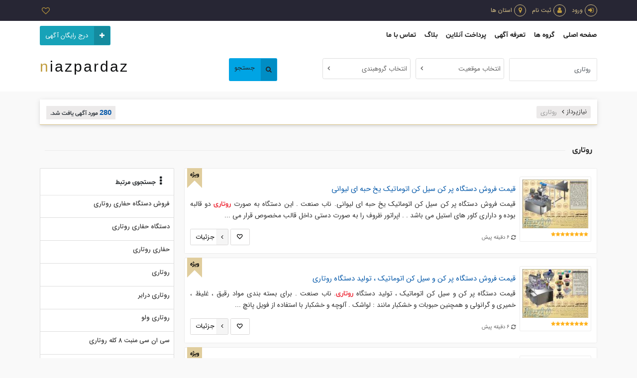

--- FILE ---
content_type: text/html; charset=utf-8
request_url: https://www.niazpardaz.com/uq/0/%D8%B1%D9%88%D8%AA%D8%A7%D8%B1%DB%8C
body_size: 25418
content:
<!DOCTYPE html>
<html dir="rtl" lang="fa">

<head>

    <meta charset="UTF-8">
    <title>روتاری</title>
<meta name="description" content="از بازخورد آگهی و تبلیغات اینترنتی هدفمند لذت ببرید و کسب و کار خود را رونق دهید" />

    <meta name="image" content="https://www.niazpardaz.com/img/Niazpardaz.jpg"/>

    <meta name="geo.region" content="IR"/>
    <meta name="geo.position" content="32.427908;53.688046"/>
    <meta name="ICBM" content="32.427908, 53.688046"/>
    <meta name="twitter:card" content="summary"/>
<meta property="twitter:description" content="از بازخورد آگهی و تبلیغات اینترنتی هدفمند لذت ببرید و کسب و کار خود را رونق دهید" />    
    <meta name="twitter:title" content="روتاری"/>
<meta name="twitter:site" content="@niazpardaz"><meta name="twitter:creator" content="@niazpardazcom">

<link  rel="canonical" href="https://www.niazpardaz.com/uq/0/روتاری" />

    <meta property="og:url" content="https://www.niazpardaz.com/uq/0/%D8%B1%D9%88%D8%AA%D8%A7%D8%B1%DB%8C"/>
    <meta property="og:title" content="روتاری"/>
<meta property="og:description" content="از بازخورد آگهی و تبلیغات اینترنتی هدفمند لذت ببرید و کسب و کار خود را رونق دهید" />    <meta property="og:type" content="website"/>
    <meta property="og:site_name" content="نیازپرداز">
    
		<link rel="amphtml" href="https://www.niazpardaz.com/uq-amp/0/روتاری" />
		<meta name="robots" content="index,follow">


    <meta name="author" content="www.hira.ir 02141238"/>
    <meta name="application-name" content="نیازپرداز">
    <meta name="viewport" content="width=device-width, initial-scale=1.0, maximum-scale=1.0, user-scalable=no"/>
    <meta name="theme-color" content="#c09c3d">
    <meta name="apple-mobile-web-app-status-bar-style" content="#c09c3d">
    <meta name="apple-mobile-web-app-capable" content="yes">
    <meta name="HandheldFriendly" content="True">
    <meta name="apple-mobile-web-app-status-bar-style" content="black">
    <link rel="icon" href="https://niazpardaz.com/img/favicon.ico" type="image/x-icon"/>

    <link href="/dist/stylesheets/style.css" rel="stylesheet"/>

    <script src="/bundles/NpScripts?v=8yv8RmLwllyel1b-1Y8GdUpksOzZIdjBU3nj-XGQYq81"></script>

    <script src="/asset/js/HiraModal.js"></script>

    <script src="/bundles/UserMarkedAdManager?v=Dj_a9lqMYjOoS3lNjKpIh6v6Odp1jymwrHogkbzAefs1"></script>


	
	<script>
    var moreLocations = JSON.parse('[]');
    var moreGroups = JSON.parse('[]');
    var searchTerm = 'روتاری';
    var defaultGroupTitle = '';
    var defaultProvinceTitle = '';


    var bindSelectedProvinceForSearch = function () {
        var provinceQuerySt = querySt("province");
        if (provinceQuerySt.trim()!=='')
            {
                $("#estateForSearchForMobile option[data-id=" + provinceQuerySt + "]").attr('selected', 'selected');
                $("#estateForSearch option[data-id=" + provinceQuerySt + "]").attr('selected', 'selected');
            }
    }

    $(document).ready(function () {
        bindSelectedProvinceForSearch();
        $("#location-more-link").on("click", function () {
            if ($(this).hasClass("more")) {
                $(this).removeClass("more");
                $("#location-more-link").html("");

                $.each(moreLocations, function (i, item) {
                    var tag = "<p><a id='province-" + item.Code + "' data-province-name='" + item.Name + "' href='/uq/0/" + searchTerm.trim() + "?province=" + item.Code + "&group=" + querySt("group") + "'>" +
                        item.Name + "<span>(" + item.Count + ")<span/>" + "</a></p>";
                    $("#location-more-container").append(tag);
                });
            } else {
                var url = window.location.href.split('?')[0];
                if ((querySt("group") !== "") && (querySt("group") !== "0")) {
                    url += "?group=" + querySt("group");
                }
                window.location.href = url;
            }
        });

        $("#group-more-link").on("click", function () {
            if ($(this).hasClass("more")) {
                $(this).removeClass("more");
                $("#group-more-link").html("");

                $.each(moreGroups, function (i, item) {
                    var tag = "<p><a id='province-" + item.Code + "' data-group-name='" + item.Name + "' href='/uq/0/" + searchTerm.trim() + "?province=" + querySt("province") + "&group=" + item.Code + "'>" +
                        item.Name + "<span>(" + item.Count + ")<span/>" + "</a></p>";
                    $("#group-more-container").append(tag);
                });
            } else {
                var url = window.location.href.split('?')[0];
                if (querySt("province") !== "") {
                    url += "?province=" + querySt("province");
                }
                window.location.href = url;
            }
        });

        if ((querySt("group") !== "") && (querySt("group") !== "0")) {
            $("#select-group-title").html($("#select-group-title").html().replace("انتخاب گروه", "گروه: " + "<span class='selected-location'>" + defaultGroupTitle + "</span>"));
            $("#select-group-content").hide();
            $("#group-more-link").html("همه گروه ها");
            $("#group-more-link").removeClass("more");
        }
    });
	</script>

	


    <script>
        (function (i, s, o, g, r, a, m) {
            i['GoogleAnalyticsObject'] = r;
            i[r] = i[r] ||
                function () {
                    (i[r].q = i[r].q || []).push(arguments);
                }, i[r].l = 1 * new Date();
            a = s.createElement(o),
                m = s.getElementsByTagName(o)[0];
            a.async = 1;
            a.src = g;
            m.parentNode.insertBefore(a, m);
        })(window, document, 'script', 'https://www.google-analytics.com/analytics.js', 'ga');
        ga('create', 'UA-56870624-1', 'auto');
        ga('send', 'pageview');
    </script>
    <meta name="msvalidate.01" content="71239FFBBBF5321E65E6B896EDD3E9B2"/>
    <meta name="p:domain_verify" content="d0dc07de83aa9bd5859ee6d270320d84"/>

    <link href="/dist/stylesheets/app.css" rel="stylesheet"/>
    <link href="/CssStyles/simple-line-icons.css" rel="stylesheet"/>
    <link rel="preload" href="/dist/fonts/fontawesome-webfont.woff2?v=4.7.0" as="font" crossorigin="anonymous">
    <link rel="preload" href="/dist/PersianFont/shabnam/Shabnam-FD-WOL.woff2" as="font" crossorigin="anonymous">
    <link rel="preload" href="/dist/PersianFont/shabnam/Shabnam-Bold-FD-WOL.woff2" as="font" crossorigin="anonymous">
    <link rel="preload" href="/dist/PersianFont/shabnam/Shabnam-FD-WOL.woff" as="font" crossorigin="anonymous">
    <link rel="preload" href="/dist/PersianFont/shabnam/Shabnam-Bold-FD-WOL.woff" as="font" crossorigin="anonymous">
    <link rel="preload" href="/dist/PersianFont/shabnam/Shabnam-FD-WOL.ttf" as="font" crossorigin="anonymous">
    <link rel="preload" href="/dist/PersianFont/shabnam/Shabnam-Bold-FD-WOL.ttf" as="font" crossorigin="anonymous">

	<link rel="stylesheet" href="/dist/stylesheets/master_page.css" />

</head>



<body>
	<div class="off-canvas-wrapper">

		<aside id="menuMobile" class="off-canvas position-right is-closed _mobileNav" data-off-canvas-mode="overlap">
			<nav class="_niazpardaz">
				<a href="/" class="logo" title="نیازپرداز, نیازمندی های اینترنتی">نیازپرداز</a>
				<span class="_slogan">نیازمندیهای اینترنتی</span>
			</nav>
			<nav class="_navigation">
				<ul>
					<li class="_home">
						<a href="/">
							<i class="_icon">
								<svg xmlns="http://www.w3.org/2000/svg" viewBox="0 0 640 512">
									<path d="M464 0C472.8 0 480 7.164 480 16V32H624C632.8 32 640 39.16 640 48V176C640 184.8 632.8 192 624 192H480V512H448V16C448 7.164 455.2 0 464 0zM480 160H608V64H480V160zM416 175.1L272 68L96 200V440C96 462.1 113.9 480 136 480H200V352C200 334.3 214.3 320 232 320H312C329.7 320 344 334.3 344 352V480H408C410.7 480 413.4 479.7 416 479.2V511.6C413.4 511.9 410.7 512 408 512H136C96.24 512 64 479.8 64 440V224L25.6 252.8C18.53 258.1 8.503 256.7 3.201 249.6C-2.101 242.5-.6682 232.5 6.401 227.2L262.4 35.2C268.1 30.93 275.9 30.93 281.6 35.2L416 135.1V175.1zM232 352V480H312V352H232z"/>
								</svg>
							</i>
							<span class="_text">صفحه اصلی</span>
						</a>
					</li>
					<li class="_groups">
						<a href="/groups">
							<i class="_icon">
								<svg xmlns="http://www.w3.org/2000/svg" viewBox="0 0 512 512">
									<path d="M234.2 4.672C241 1.592 248.5 0 256 0C263.5 0 270.1 1.592 277.8 4.672L495.2 102.1C505.4 106.7 512 116.8 512 128C512 139.2 505.4 149.3 495.2 153.9L277.8 251.3C270.1 254.4 263.5 256 256 256C248.5 256 241 254.4 234.2 251.3L16.76 153.9C6.561 149.3 .0003 139.2 .0003 128C.0003 116.8 6.561 106.7 16.76 102.1L234.2 4.672zM256 32C252.1 32 249.1 32.64 247.2 33.87L37.27 128L247.2 222.1C249.1 223.4 252.1 224 256 224C259 224 262 223.4 264.8 222.1L474.7 128L264.8 33.87C262 32.64 259 32 256 32V32zM78.6 219.9C82.22 228 78.61 237.5 70.55 241.1L37.27 256L247.2 350.1C249.1 351.4 252.1 352 256 352C259 352 262 351.4 264.8 350.1L474.7 256L441.5 241.1C433.4 237.5 429.8 228 433.4 219.9C437 211.9 446.5 208.3 454.5 211.9L495.2 230.1C505.4 234.7 512 244.8 512 256C512 267.2 505.4 277.3 495.2 281.9L277.8 379.3C270.1 382.4 263.5 384 256 384C248.5 384 241 382.4 234.2 379.3L16.76 281.9C6.561 277.3 0 267.2 0 256C0 244.8 6.561 234.7 16.76 230.1L57.46 211.9C65.52 208.3 74.99 211.9 78.6 219.9H78.6zM37.27 384L247.2 478.1C249.1 479.4 252.1 480 256 480C259 480 262 479.4 264.8 478.1L474.7 384L441.5 369.1C433.4 365.5 429.8 356 433.4 347.9C437 339.9 446.5 336.3 454.5 339.9L495.2 358.1C505.4 362.7 512 372.8 512 384C512 395.2 505.4 405.3 495.2 409.9L277.8 507.3C270.1 510.4 263.5 512 256 512C248.5 512 241 510.4 234.2 507.3L16.76 409.9C6.561 405.3 0 395.2 0 384C0 372.8 6.561 362.7 16.76 358.1L57.46 339.9C65.52 336.3 74.99 339.9 78.6 347.9C82.21 356 78.61 365.5 70.54 369.1L37.27 384z"/>
								</svg>
							</i>
							<span class="_text">گروه ها</span>
						</a>
					</li>
					<li class="_tariff">
						<a href="/tariff">
							<i class="_icon">
								<svg xmlns="http://www.w3.org/2000/svg" viewBox="0 0 512 512">
									<path d="M336 128H384v48c0 8.844 7.156 16.04 16 16.04S416 184.8 416 176V128h48C472.8 128 480 120.9 480 112S472.8 96 464 96H416V48c0-8.844-7.156-15.96-16-15.96S384 39.16 384 48V96h-48C327.2 96 320 103.2 320 112S327.2 128 336 128zM168.6 343.4c-6.254-6.254-16.37-6.254-22.63 0L112 377.4l-33.94-33.94c-6.254-6.254-16.37-6.254-22.63 0s-6.254 16.37 0 22.63L89.37 400l-33.94 33.94c-6.254 6.254-6.254 16.37 0 22.63s16.37 6.254 22.63 0L112 422.6l33.94 33.94c6.254 6.254 16.37 6.254 22.63 0s6.254-16.37 0-22.63L134.6 400l33.94-33.94C174.8 359.8 174.8 349.7 168.6 343.4zM48 128h128C184.8 128 192 120.8 192 112S184.8 96 176 96h-128C39.16 96 32 103.2 32 112S39.16 128 48 128zM496 240h-224v-224C272 7.156 264.8 0 256 0S240 7.156 240 16v224h-224C7.156 240 0 247.2 0 256s7.156 16 16 16h224v224c0 8.844 7.156 16 16 16s16-7.156 16-16v-224h224C504.8 272 512 264.8 512 256S504.8 240 496 240zM464 416h-128c-8.844 0-16 7.156-16 16s7.156 16 16 16h128c8.844 0 16-7.156 16-16S472.8 416 464 416zM464 352h-128c-8.844 0-16 7.156-16 16s7.156 16 16 16h128c8.844 0 16-7.156 16-16S472.8 352 464 352z"/>
								</svg>
							</i>
							<span class="_text">تعرفه آگهی</span>
						</a>
					</li>
					<li class="_payment">
						<a href="/pay">
							<i class="_icon">
								<svg xmlns="http://www.w3.org/2000/svg" viewBox="0 0 576 512">
									<path d="M80.03 251.4C33.75 237.6 0 194.7 0 144C0 82.14 50.14 32 112 32H304C330.5 32 352 53.49 352 80V208C352 234.5 330.5 256 304 256H261.2L144.3 454.6C130.9 477.5 101.5 485.1 78.63 471.7L25.22 440.2C2.432 426.8-5.225 397.5 8.098 374.7L80.03 251.4zM32 144C32 188.2 67.82 224 112 224H304C312.8 224 320 216.8 320 208V80C320 71.16 312.8 64 304 64H112C67.82 64 32 99.82 32 144zM114.4 256L35.74 390.8C31.3 398.4 33.85 408.2 41.45 412.7L94.85 444.1C102.5 448.6 112.3 446 116.8 438.4L224.1 255.1L114.4 256zM560 32C568.8 32 576 39.16 576 48C576 56.84 568.8 64 560 64H432C423.2 64 416 56.84 416 48C416 39.16 423.2 32 432 32H560zM416 112C416 103.2 423.2 96 432 96H560C568.8 96 576 103.2 576 112C576 120.8 568.8 128 560 128H432C423.2 128 416 120.8 416 112zM560 192C568.8 192 576 199.2 576 208C576 216.8 568.8 224 560 224H432C423.2 224 416 216.8 416 208C416 199.2 423.2 192 432 192H560zM416 272C416 263.2 423.2 256 432 256H560C568.8 256 576 263.2 576 272C576 280.8 568.8 288 560 288H432C423.2 288 416 280.8 416 272zM560 320C568.8 320 576 327.2 576 336C576 344.8 568.8 352 560 352H432C423.2 352 416 344.8 416 336C416 327.2 423.2 320 432 320H560zM416 464C416 455.2 423.2 448 432 448H560C568.8 448 576 455.2 576 464C576 472.8 568.8 480 560 480H432C423.2 480 416 472.8 416 464z"/>
								</svg>
							</i>
							<span class="_text">پرداخت آنلاین</span>
						</a>
					</li>
					<li class="_blog">
						<a href="/blog">
							<i class="_icon">
								<svg xmlns="http://www.w3.org/2000/svg" viewBox="0 0 512 512">
									<path d="M351.1 224c-52.1 0-95.1 42.1-95.1 95.1s42.1 95.1 95.1 95.1s96-43 96-96S404.1 224 351.1 224zM351.1 384c-35.37 0-63.1-28.63-63.1-64s28.62-63.1 63.1-63.1s63.1 28.62 63.1 63.1S387.4 384 351.1 384zM191.1 368H95.1c-8.844 0-15.1 7.159-15.1 16S87.16 400 95.1 400H191.1c8.844 0 16-7.153 16-15.1S200.8 368 191.1 368zM95.1 272H191.1c8.844 0 16-7.15 16-15.99c0-8.844-7.157-16.01-16-16.01H95.1c-8.844 0-15.1 7.163-15.1 16.01C79.1 264.9 87.16 272 95.1 272zM207.1 304H79.1c-8.844 0-15.1 7.161-15.1 16s7.156 15.99 15.1 15.99h127.1c8.844 0 16-7.151 16-15.99S216.8 304 207.1 304zM447.1 128L198.5 128l302.4-96.76c8.422-2.687 13.06-11.69 10.36-20.11c-2.703-8.406-11.62-13.08-20.11-10.36L93.52 128L64 128c-35.37 0-63.1 28.62-63.1 63.1v255.1c0 35.37 28.62 63.1 63.1 63.1h383.1c35.37 0 63.1-28.62 63.1-63.1V192C511.1 156.6 483.4 128 447.1 128zM479.1 448c0 17.62-14.37 31.1-31.1 31.1H63.1c-17.62 0-31.1-14.37-31.1-31.1V192c0-17.62 14.37-31.1 31.1-31.1h383.1c17.62 0 31.1 14.37 31.1 31.1V448z"/>
								</svg>
							</i>
							<span class="_text">بلاگ</span>
						</a>
					</li>
					<li class="_contact">
						<a href="/contactus">
							<i class="_icon">
								<svg xmlns="http://www.w3.org/2000/svg" viewBox="0 0 512 512">
									<path d="M484.6 330.6C484.6 330.6 484.6 330.6 484.6 330.6l-101.8-43.66c-18.5-7.688-40.2-2.375-52.75 13.08l-33.14 40.47C244.2 311.8 200.3 267.9 171.6 215.2L212.1 181.1c15.67-12.92 20.83-34.16 12.84-52.84l-43.61-101.8c-8.719-20.09-30.61-31.11-51.81-26.22l-94.39 21.91C14.47 27.78 0 45.9 0 67.12C0 312.4 199.6 512 444.9 512c21.24 0 39.41-14.44 44.17-35.13l21.8-94.47C515.7 361.1 504.7 339.3 484.6 330.6zM457.9 469.7C456.5 475.7 451 480 444.9 480C217.2 480 32 294.8 32 67.12c0-6.188 4.234-11.48 10.34-12.88l94.41-21.91c1-.2344 2-.3438 2.984-.3438c5.234 0 10.11 3.094 12.25 8.031l43.58 101.7C197.9 147.2 196.4 153.5 191.8 157.3l-50.5 41.38c-5.75 4.719-7.5 12.77-4.219 19.44c33.38 67.81 89.11 123.5 156.9 156.9c6.641 3.312 14.73 1.531 19.44-4.219l41.39-50.5c3.703-4.562 10.16-6.062 15.5-3.844l101.6 43.56c5.906 2.562 9.156 8.969 7.719 15.22L457.9 469.7zM336 112h64v64C400 184.8 407.2 192 416 192s16-7.156 16-16v-64h64C504.8 112 512 104.8 512 96s-7.156-16-16-16h-64v-64C432 7.156 424.8 0 416 0s-16 7.156-16 16v64h-64C327.2 80 320 87.16 320 96S327.2 112 336 112z"/>
								</svg>
							</i>
							<span class="_text">تماس با ما</span>
						</a>
					</li>
					<li class="_whislist">
						<a href="/search/0/%D8%B1%D9%88%D8%AA%D8%A7%D8%B1%DB%8C.htm?action=MarkedAdList&amp;controller=Ad">
							<i class="_icon">
								<svg xmlns="http://www.w3.org/2000/svg" viewBox="0 0 448 512">
									<path d="M224.1 139.8c-42.63-43-76.38-26.12-90.25-14.5c-27.5 23-28.88 64.13-4.25 89l84.5 85.63c5.5 5.5 14.25 5.5 19.75 0l84.75-85.63c24.62-24.88 23.12-66-4.375-89C300.3 113.6 266.6 96.75 224.1 139.8zM295.1 191.8l-72 72.63L152.2 191.8c-10.38-10.38-12.38-30 2-42c13.75-11.5 31.25-3.375 38.5 3.75l31.38 31.75l31.38-31.75c7.125-7.25 24.62-15.25 38.38-3.75C308.2 161.8 306.2 181.4 295.1 191.8zM448 368v-320C448 21.49 426.5 0 400 0h-320C35.82 0 0 35.82 0 80V448c0 35.35 28.65 64 64 64h368c8.844 0 16-7.156 16-16S440.8 480 432 480H416v-66.95C434.6 406.4 448 388.8 448 368zM384 480H64c-17.64 0-32-14.36-32-32s14.36-32 32-32h320V480zM400 384H64c-11.71 0-22.55 3.389-32 8.9V80C32 53.49 53.49 32 80 32h320C408.8 32 416 39.16 416 48v320C416 376.8 408.8 384 400 384z"/>
								</svg>
							</i>
							<span class="_text">علاقه مندی ها</span>
						</a>
					</li>
				</ul>
			</nav>
		</aside>

		<main class="off-canvas-content" data-off-canvas-content>
		<header class="HeaderMobile">
			<div class="container">
				<div class="row">
					<div class="col col-12">
						<a href="/" class="logo" title="نیازپرداز, نیازمندی های اینترنتی">نیازپرداز</a>
						<a class="toggleSearch" href="javascript:void(0)" data-off-canvas-toggle="advancedSearchMobile" role="button">
							<svg xmlns="http://www.w3.org/2000/svg" viewBox="0 0 512 512">
								<path d="M504.1 471l-134-134C399.1 301.5 415.1 256.8 415.1 208c0-114.9-93.13-208-208-208S-.0002 93.13-.0002 208S93.12 416 207.1 416c48.79 0 93.55-16.91 129-45.04l134 134C475.7 509.7 481.9 512 488 512s12.28-2.344 16.97-7.031C514.3 495.6 514.3 480.4 504.1 471zM48 208c0-88.22 71.78-160 160-160s160 71.78 160 160s-71.78 160-160 160S48 296.2 48 208z"/>
							</svg>
						</a>
						<a class="toggleMenu" href="javascript:void(0)" data-off-canvas-toggle="menuMobile" role="button">
							<span class="nav__icon"></span>
						</a>
					</div>
				</div>
			</div>
		</header>

		<header class="HeaderMain is-closed" id="advancedSearchMobile" data-off-canvas-mode="overlap">
			<div class="top-header">
				<div class="container">
					<div class="row align-items-center">
						<div class="col">
							<div class="items">
									<a href="/search/0/%D8%B1%D9%88%D8%AA%D8%A7%D8%B1%DB%8C.htm?action=login&amp;controller=account">
										<span class="icon-wrpapper">
											<i class="fa fa-sign-in"></i>
										</span>ورود
									</a>
									<a href="/search/0/%D8%B1%D9%88%D8%AA%D8%A7%D8%B1%DB%8C.htm?action=register&amp;controller=account">
										<span class="icon-wrpapper">
											<i class="fa fa-user"></i>
										</span> ثبت نام
									</a>
								<a href="/province">
									<span class="icon-wrpapper">
										<i class="fa fa-map-marker"></i>
									</span>استان ها
								</a>
							</div>
						</div>
						<div class="col col-auto">
							<div class="items">
								<a class="d-sm-none ml-0" data-toggle="collapse" href="#mobileSearchForm" aria-expanded="false">
									<span class="icon-wrpapper ml-0">
										<i class="fa fa-search"></i>
									</span>
								</a>

								<a href="/search/0/%D8%B1%D9%88%D8%AA%D8%A7%D8%B1%DB%8C.htm?action=MarkedAdList&amp;controller=Ad" class="favorite d-none d-sm-inline-flex " id="btnWishList">
									<span class="icon-wrpapper ml-0">
										<i class="fa fa-heart-o"></i><b class="count"></b>
									</span>
								</a>
							</div>
						</div>
					</div>
					<div class="row d-sm-none">
						<div class="col">
							<div class="collapse" id="mobileSearchForm">
								<form class="search-form mobile-search  mt-2 mb-3" id="search_mini_form1">
									<input id="searchText" class="searchText form-control custome-height" placeholder="جستجو در آگهی ها..." value="روتاری" autocomplete="off" maxlength="128">
									<select class="custom-select province-select" id="estateForSearchForMobile">
										<option data-id="0">همه استان ها</option>
<option data-id='100' value='100'>آذربایجان شرقی</option><option data-id='200' value='200'>آذربایجان غربی</option><option data-id='300' value='300'>اردبیل</option><option data-id='400' value='400'>اصفهان</option><option data-id='500' value='500'>البرز</option><option data-id='600' value='600'>ایلام</option><option data-id='700' value='700'>بوشهر</option><option data-id='800' value='800'>تهران</option><option data-id='900' value='900'>چهارمحال و بختیاری</option><option data-id='1000' value='1000'>خراسان جنوبی</option><option data-id='1100' value='1100'>خراسان رضوی</option><option data-id='1200' value='1200'>خراسان شمالی</option><option data-id='1300' value='1300'>خوزستان</option><option data-id='1400' value='1400'>زنجان</option><option data-id='1500' value='1500'>سمنان</option><option data-id='1600' value='1600'>سیستان و بلوچستان</option><option data-id='1700' value='1700'>فارس</option><option data-id='1800' value='1800'>قزوین</option><option data-id='1900' value='1900'>قم</option><option data-id='2400' value='2400'>گلستان</option><option data-id='2500' value='2500'>گیلان</option><option data-id='2600' value='2600'>لرستان</option><option data-id='2700' value='2700'>مازندران</option><option data-id='2800' value='2800'>مرکزی</option><option data-id='2900' value='2900'>هرمزگان</option><option data-id='3000' value='3000'>همدان</option><option data-id='2000' value='2000'>کردستان</option><option data-id='2100' value='2100'>کرمان</option><option data-id='2200' value='2200'>کرمانشاه</option><option data-id='2300' value='2300'>کهگیلویه و بویراحمد</option><option data-id='3100' value='3100'>یزد</option>
									</select>
									<button class="btn" type="button" searchButton>
										<span class="fa fa-long-arrow-left"></span>
									</button>
								</form>
							</div>
						</div>
					</div>
				</div>

			</div>

			<!--Navbabr-->
			<nav class="navbar navbar-expand-lg navbar-light navbar-style">
				<div class="container">
					<button class="navbar-toggler" type="button" data-toggle="collapse" data-target="#niazpardazNavbar" aria-expanded="false" aria-label="Toggle navigation">
						<div class="x-menu">
							<div id="menu-toggle">
								<div id="hamburger">
									<span></span>
									<span></span>
									<span></span>
								</div>
								<div id="cross">
									<span></span>
									<span></span>
								</div>
							</div>
						</div>
					</button>
					<div class="col order-lg-12 d-flex flex-row-reverse justify-content-between align-items-center pl-lg-0">
						<a class="btn btn-info has-icon d-none d-md-inline-block" href="/ad/new">
							<span class="icon-btn">
								<i class="fa fa-plus"></i>
							</span>
							درج رایگان آگهی
						</a>
						<a class="btn btn-primary d-md-none" href="/ad/new">درج رایگان آگهی</a>
						<a href="/" class="logo logo-mini d-lg-none" title="نیازپرداز, نیازمندی های اینترنتی">niazpardaz</a>
					</div>
					<div class="collapse navbar-collapse order-lg-1" id="niazpardazNavbar">
						<ul class="navbar-nav pr-0 pt-2 pt-lg-0">
							<li class="nav-item" id="navHome">
								<a class="nav-link" href="/">صفحه اصلی</a>
							</li>
							<li class="nav-item" id="navGroups">
								<a class="nav-link" href="/groups">گروه ها</a>
							</li>
							
							
							
							<li class="nav-item" id="navTariff">
								<a class="nav-link" href="/tariff">تعرفه آگهی</a>
							</li>
							<li class="nav-item" id="navPayment">
								<a class="nav-link" href="/pay">پرداخت آنلاین</a>
							</li>
							<li class="nav-item" id="navBlog">
								<a class="nav-link" href="/blog">بلاگ</a>
							</li>
							<li class="nav-item" id="navContact">
								<a class="nav-link" href="/contactus">تماس با ما</a>
							</li>
							<li class="nav-item d-sm-none">
								<a class="nav-link" href="/search/0/%D8%B1%D9%88%D8%AA%D8%A7%D8%B1%DB%8C.htm?action=MarkedAdList&amp;controller=Ad">علاقه مندی ها</a>
							</li>
						</ul>
					</div>
				</div>
			</nav>

				<div class="middle-bar">
					<div class="container">
						<form id="search_mini_form2">
							<div class="row ">
								<div class="col-12 col-lg-8">

									<div class="seaching">
										<div class="form-row" id="frmStep1">

											<div class="col-lg-4 col-md-6 col-xl-3">
												<div class="form-group">
													<input id="searchText" class="searchText form-control custome-height" placeholder="جستجو در آگهی ها..." value="روتاری" maxlength="128">
												</div>
											</div>

											<div class="col-lg-4 col-md-6 col-xl-3">
												<div class="form-group">
													<input data-val="true" id="CityId" name="CityId" type="hidden" value="0">
													<input data-val="true" id="ParentCityId" name="ParentCityId" type="hidden" value="0">

													<div class="similar-control">
														<span id="city-title" class="title" data-target="#searchCitySelectionModal" data-toggle="modal">انتخاب موقعیت</span>
													</div>
												</div>
											</div>

											<div class="col-lg-4 col-md-6 col-xl-3">
												<div class="form-group">
													<input data-val="true" id="GroupCode" name="GroupCode" type="hidden" value="0">
													<input data-val="true" id="ParentGroupCode" name="ParentGroupCode" type="hidden" value="0">
													<div class="similar-control">
														<span id="GroupCode-title" class="title" data-target="#searchGroupSelectionModal" data-toggle="modal">انتخاب گروهبندی</span>
													</div>
												</div>
											</div>

											<div class="col-lg-4 col-md-6 col-xl-3">
												<div class="form-group">
													<a class="btn btn-primary custome-height has-icon float-left" id="main-search-button"><span class="icon-btn"><i class="fa fa-search"></i></span>جستجو</a>
												</div>
											</div>

											<div class="modal simple-modal fade" tabindex="-1" role="dialog" aria-labelledby="mySearchModalLabel" id="searchCitySelectionModal">
												<div class="modal-dialog modal-dialog-centered" role="document">
													<div class="modal-content">
														<div class="modal-header">
															<h6 class="modal-title">
																<i class="fa fa-map-marker"></i><span id="search_quick-send-modal-title">انتخاب شهر</span>
															</h6>
															<button type="button" class="close" data-dismiss="modal">&times;</button>
														</div>

														<div class="modal-body interanl-overflow">
															<div class="selection-box">
																<div class="sticy-top">
																	<div class="input-group mb-1">
																		<input type="text" class="form-control" placeholder="جستجوی شهر ..." findCity autocomplete="off" />
																		<div class="input-group-append">
																			<span class="input-group-text px-3">
																				<i class="fa fa-search"></i>
																			</span>
																		</div>
																	</div>
																	<div id="selectedCity" class="tags"></div>

																</div>
																<ul id="cityContainer" class="register-list"></ul>
															</div>
														</div>
													</div>
												</div>
											</div>

											<div class="modal simple-modal fade" tabindex="-1" role="dialog" aria-labelledby="mySearchModalLabel" id="searchGroupSelectionModal">
												<div class="modal-dialog modal-dialog-centered" role="document">
													<div class="modal-content">
														<div class="modal-header">
															<h6 class="modal-title">
																<i class="fa fa-th-large"></i>
																<span id="quick-send-modal-title">انتخاب گروهبندی</span>
															</h6>
															<button type="button" class="close" data-dismiss="modal">&times;</button>
														</div>
														<div class="modal-body interanl-overflow">
															<div class="selection-box">
																<div class="sticy-top">
																	<div class="input-group mb-1">
																		<input type="text" class="form-control " placeholder="جستجوی گروهبندی ..." id="findGroup" autocomplete="off" />
																		<div class="input-group-append">
																			<span class="input-group-text px-3">
																				<i class="fa fa-search"></i>
																			</span>
																		</div>
																	</div>

																	<div id="selectedGroup" class="tags"></div>
																	
																</div>
																<ul id="listContainer" class="register-list"></ul>
															</div>
														</div>
													</div>
												</div>
											</div>

										</div>
									</div>

									
								</div>
								<div class="col-lg-4 text-left d-none d-lg-block">
									<a href="/" class="logo" title="نیازپرداز, نیازمندی های اینترنتی">niazpardaz</a>
								</div>
							</div>
						</form>
					</div>
				</div>
			<div class="js-off-canvas-close"></div>
		</header>


	    

<section class="fix-layout">
	
	<div class="container">
		<!-- Search Content-->
			<!--Result Info-->
			<div class="row sticky-md-top mt-3">
				<div class="col-12">
					<div class="searched">
						
						
						<nav class=" bc-item">
							<ol class="breadcrumb show-detail ">
								<li class="breadcrumb-item">
									<a href="/">نیازپرداز</a>
								</li>

																	<li class="breadcrumb-item active d-none d-sm-block">
										روتاری
									</li>
							</ol>
						</nav>
						

						<div class="show-detail d-md-inline-block float-md-left">
							<span class="count">280</span>
							مورد آگهی
							یافت شد.
						</div>
					</div>
					
				</div>
			</div>
			<!--H1 title>-->
			<div class="container">
				<div class="primary-title my-4">
					<h1 class="title">  روتاری </h1>
				</div>
			</div>
			<!--MAin Content-->
			<div class="row">
				<!--Ads Content-->
				<div class="col">
					<div class="row">
						<div class="col-12">
							<!--Special Ad (First)-->
									<div class="media ml-result srch-result">
										<span class="vertical-ribbon green"><span>ویژه</span></span>
										<div class="d-flex ml-sm-2">
											<div class="right-side">
												<a href='/item/1145912'>
													<img loading="lazy" class="img-fluid" alt='قیمت فروش دستگاه پر کن سیل کن اتوماتیک یخ حبه ای لیوانی' src='https://www.hira-static.com/AddImages/1145912_ms.jpg?01302026100150' />
												</a>
												<div class="mt-1">
													<span class="ad-rank r8"></span>
												</div>
											</div>
										</div>
										<div class="media-body align-self-center">
											<h2 class="title">
												<a href='/item/1145912'>قیمت فروش دستگاه پر کن سیل کن اتوماتیک یخ حبه ای لیوانی</a>
											</h2>
											<p class="description">قیمت فروش دستگاه پر کن سیل کن اتوماتیک یخ حبه ای لیوانی.
ناب صنعت .
این دستگاه به صورت <b class="kwh">روتاری</b> دو قالبه بوده و داراری کاور های استیل می باشد . .
اپراتور ظروف را به صورت دستی داخل قالب مخصوص قرار می ...</p>
											<div class="actions">
												<div class="row">
													<div class="col-12 col-sm-5 align-self-center">
														<span class="item refresh">6 دقیقه پیش</span>
													</div>
													<div class="col-12 col-sm-7 text-sm-left mt-1 mt-sm-0 align-self-center">
														<a class="btn btn-wish-list favorite"><i class="fa fa-heart-o ml-0"></i></a>
														<a href="/item/1145912" class="btn btn-readmore has-icon"><span class="icon-btn"><i class="fa fa-angle-left"></i></span>جزئیات</a>
													</div>
												</div>
											</div>
										</div>
									</div>
									<div class="media ml-result srch-result">
										<span class="vertical-ribbon green"><span>ویژه</span></span>
										<div class="d-flex ml-sm-2">
											<div class="right-side">
												<a href='/item/1145908'>
													<img loading="lazy" class="img-fluid" alt='قیمت فروش دستگاه پر کن و سیل کن اتوماتیک ، تولید دستگاه روتاری' src='https://www.hira-static.com/AddImages/1145908_ms.jpg?01302026100149' />
												</a>
												<div class="mt-1">
													<span class="ad-rank r8"></span>
												</div>
											</div>
										</div>
										<div class="media-body align-self-center">
											<h2 class="title">
												<a href='/item/1145908'>قیمت فروش دستگاه پر کن و سیل کن اتوماتیک ، تولید دستگاه <b class="kwh">روتاری</b></a>
											</h2>
											<p class="description">قیمت دستگاه پر کن و سیل کن اتوماتیک ، تولید دستگاه <b class="kwh">روتاری</b>.
ناب صنعت .
برای بسته بندی مواد رقیق ، غلیظ ، خمیری و گرانولی و همچنین حبوبات و خشکبار مانند : لواشک . آلوچه و خشکبار با استفاده از فویل پانچ ...</p>
											<div class="actions">
												<div class="row">
													<div class="col-12 col-sm-5 align-self-center">
														<span class="item refresh">6 دقیقه پیش</span>
													</div>
													<div class="col-12 col-sm-7 text-sm-left mt-1 mt-sm-0 align-self-center">
														<a class="btn btn-wish-list favorite"><i class="fa fa-heart-o ml-0"></i></a>
														<a href="/item/1145908" class="btn btn-readmore has-icon"><span class="icon-btn"><i class="fa fa-angle-left"></i></span>جزئیات</a>
													</div>
												</div>
											</div>
										</div>
									</div>
									<div class="media ml-result srch-result">
										<span class="vertical-ribbon green"><span>ویژه</span></span>
										<div class="d-flex ml-sm-2">
											<div class="right-side">
												<a href='/item/1129880'>
													<img loading="lazy" class="img-fluid" alt='پرکن وسیل کن روتاری ' src='https://www.hira-static.com/AddImages/1129880_ms.jpg?01302026100136' />
												</a>
												<div class="mt-1">
													<span class="ad-rank r8"></span>
												</div>
											</div>
										</div>
										<div class="media-body align-self-center">
											<h2 class="title">
												<a href='/item/1129880'>پرکن وسیل کن <b class="kwh">روتاری</b> </a>
											</h2>
											<p class="description">برای بسته بندی  مواد غلیظ ، رقیق ، خمیری ، گرانولی ،  همچنین حبوبات و خشکبار   مانند : حلوا ارده ، لواشک ، آلوچه ، شیره ، سمنو  ، چای ، الویه ، خرما ، میوه خشک و ... با استفاده از فیلم شفاف پلاستیکی ...</p>
											<div class="actions">
												<div class="row">
													<div class="col-12 col-sm-5 align-self-center">
														<span class="item refresh">7 دقیقه پیش</span>
													</div>
													<div class="col-12 col-sm-7 text-sm-left mt-1 mt-sm-0 align-self-center">
														<a class="btn btn-wish-list favorite"><i class="fa fa-heart-o ml-0"></i></a>
														<a href="/item/1129880" class="btn btn-readmore has-icon"><span class="icon-btn"><i class="fa fa-angle-left"></i></span>جزئیات</a>
													</div>
												</div>
											</div>
										</div>
									</div>
									<div class="media ml-result srch-result">
										<span class="vertical-ribbon green"><span>ویژه</span></span>
										<div class="d-flex ml-sm-2">
											<div class="right-side">
												<a href='/item/1129826'>
													<img loading="lazy" class="img-fluid" alt='دربند پیچی تمام اتوماتیک ' src='https://www.hira-static.com/AddImages/1129826_ms.jpg?01302026100135' />
												</a>
												<div class="mt-1">
													<span class="ad-rank r8"></span>
												</div>
											</div>
										</div>
										<div class="media-body align-self-center">
											<h2 class="title">
												<a href='/item/1129826'>دربند پیچی تمام اتوماتیک </a>
											</h2>
											<p class="description">... .
دستگاه دارای کاسه و شوت برای تغذیه دربها می باشد. .
کاسه و شوت با توجه به فرم هندسی درب به صورت <b class="kwh">روتاری</b> ، ویبره ای و الواتوری  طراحی و ساخته می شود. .
ظروف از روی کانوایر به اسپراکت رسیده و با مکث ...</p>
											<div class="actions">
												<div class="row">
													<div class="col-12 col-sm-5 align-self-center">
														<span class="item refresh">7 دقیقه پیش</span>
													</div>
													<div class="col-12 col-sm-7 text-sm-left mt-1 mt-sm-0 align-self-center">
														<a class="btn btn-wish-list favorite"><i class="fa fa-heart-o ml-0"></i></a>
														<a href="/item/1129826" class="btn btn-readmore has-icon"><span class="icon-btn"><i class="fa fa-angle-left"></i></span>جزئیات</a>
													</div>
												</div>
											</div>
										</div>
									</div>
									<div class="media ml-result srch-result">
										<span class="vertical-ribbon green"><span>ویژه</span></span>
										<div class="d-flex ml-sm-2">
											<div class="right-side">
												<a href='/item/1047429'>
													<img loading="lazy" class="img-fluid" alt='خریدار و فروشنده انواع ماشین آلات استیل و دستگاه بسته بندی کارکرده' src='https://www.hira-static.com/AddImages/1047429_ms.jpg?01302026100058' />
												</a>
												<div class="mt-1">
													<span class="ad-rank r8"></span>
												</div>
											</div>
										</div>
										<div class="media-body align-self-center">
											<h2 class="title">
												<a href='/item/1047429'>خریدار و فروشنده انواع ماشین آلات استیل و دستگاه بسته بندی کارکرده</a>
											</h2>
											<p class="description">... شانزده نازل کارکرده ، تری بلوک ، منو بلوک کارکرده ، فرم فیل سیل کارکرده ،دوی پک کارکرده ، پرکن <b class="kwh">روتاری</b> کارکرده ، پرکن دهانه ی 75 کارکرده ، پرکن دهانه ی 95 کارکرده ، پرکن دهانه ی 105 کارکرده ، ...</p>
											<div class="actions">
												<div class="row">
													<div class="col-12 col-sm-5 align-self-center">
														<span class="item refresh">7 دقیقه پیش</span>
													</div>
													<div class="col-12 col-sm-7 text-sm-left mt-1 mt-sm-0 align-self-center">
														<a class="btn btn-wish-list favorite"><i class="fa fa-heart-o ml-0"></i></a>
														<a href="/item/1047429" class="btn btn-readmore has-icon"><span class="icon-btn"><i class="fa fa-angle-left"></i></span>جزئیات</a>
													</div>
												</div>
											</div>
										</div>
									</div>
									<div class="media ml-result srch-result">
										<span class="vertical-ribbon green"><span>ویژه</span></span>
										<div class="d-flex ml-sm-2">
											<div class="right-side">
												<a href='/item/1047347'>
													<img loading="lazy" class="img-fluid" alt='خریدار و فروشنده انواع ماشین آلات خطوط تولید دارویی' src='https://www.hira-static.com/AddImages/1047347_ms.jpg?01302026100058' />
												</a>
												<div class="mt-1">
													<span class="ad-rank r8"></span>
												</div>
											</div>
										</div>
										<div class="media-body align-self-center">
											<h2 class="title">
												<a href='/item/1047347'>خریدار و فروشنده انواع ماشین آلات خطوط تولید دارویی</a>
											</h2>
											<p class="description">... دست دوم ، لیبل چسبان کارکرده ، لیبل زن شیشه شربت کارکرده ، لیبل زن شیشه شربت دست دوم ، پرس قرص <b class="kwh">روتاری</b> کارکرده ، پرس قرص <b class="kwh">روتاری</b> دست دوم ، پرس قرص تک سنبه دست دوم ، پرس قرص تک سنبه کارکرده ، ...</p>
											<div class="actions">
												<div class="row">
													<div class="col-12 col-sm-5 align-self-center">
														<span class="item refresh">7 دقیقه پیش</span>
													</div>
													<div class="col-12 col-sm-7 text-sm-left mt-1 mt-sm-0 align-self-center">
														<a class="btn btn-wish-list favorite"><i class="fa fa-heart-o ml-0"></i></a>
														<a href="/item/1047347" class="btn btn-readmore has-icon"><span class="icon-btn"><i class="fa fa-angle-left"></i></span>جزئیات</a>
													</div>
												</div>
											</div>
										</div>
									</div>
									<div class="media ml-result srch-result">
										<span class="vertical-ribbon green"><span>ویژه</span></span>
										<div class="d-flex ml-sm-2">
											<div class="right-side">
												<a href='/item/1041670'>
													<img loading="lazy" class="img-fluid" alt='خریدار و فروشنده ماشین آلات خطوط تولید رب ، سس ، مربا ، ترشیجات و کنسرویجات در تهران' src='https://www.hira-static.com/AddImages/1041670_ms.jpg?01302026100056' />
												</a>
												<div class="mt-1">
													<span class="ad-rank r8"></span>
												</div>
											</div>
										</div>
										<div class="media-body align-self-center">
											<h2 class="title">
												<a href='/item/1041670'>خریدار و فروشنده ماشین آلات خطوط تولید رب ، سس ، مربا ، ترشیجات و کنسرویجات در تهران</a>
											</h2>
											<p class="description">... کارکرده ، لوب پمپ دست دوم ، پرکن رب کارکرده ، پرکن دو نازل مربا کارکرده ، پرکن مربا دست دوم ، پرکن <b class="kwh">روتاری</b> رب ، بلانچر لوبیا کارکرده ، پاستور لوله ای دست دوم ، پاستور لوله ای کارکرده ، پاستور تونلی ...</p>
											<div class="actions">
												<div class="row">
													<div class="col-12 col-sm-5 align-self-center">
														<span class="item refresh">7 دقیقه پیش</span>
													</div>
													<div class="col-12 col-sm-7 text-sm-left mt-1 mt-sm-0 align-self-center">
														<a class="btn btn-wish-list favorite"><i class="fa fa-heart-o ml-0"></i></a>
														<a href="/item/1041670" class="btn btn-readmore has-icon"><span class="icon-btn"><i class="fa fa-angle-left"></i></span>جزئیات</a>
													</div>
												</div>
											</div>
										</div>
									</div>
									<div class="media ml-result srch-result">
										<span class="vertical-ribbon green"><span>ویژه</span></span>
										<div class="d-flex ml-sm-2">
											<div class="right-side">
												<a href='/item/1041664'>
													<img loading="lazy" class="img-fluid" alt='خریدار و فروشنده انواع ماشین آلات استیل کارکرده خطوط تولید آرایشی و بهداشتی در تهران' src='https://www.hira-static.com/AddImages/1041664_ms.jpg?01302026100056' />
												</a>
												<div class="mt-1">
													<span class="ad-rank r8"></span>
												</div>
											</div>
										</div>
										<div class="media-body align-self-center">
											<h2 class="title">
												<a href='/item/1041664'>خریدار و فروشنده انواع ماشین آلات استیل کارکرده خطوط تولید آرایشی و بهداشتی در تهران</a>
											</h2>
											<p class="description">... ، پرکن سیلندر و پیستونی کارکرده ، پرکن ثقلی کارکرده ، غلیظ پرکن کارکرده ، پرکن خطی کارکرده ، پرکن <b class="kwh">روتاری</b> کارکرده ، پرکن پدالی کارکرده ، پرکن نیمه اتوماتیک کارکرده ، پرکن چهار نازل کارکرده ، پرکن دو ...</p>
											<div class="actions">
												<div class="row">
													<div class="col-12 col-sm-5 align-self-center">
														<span class="item refresh">7 دقیقه پیش</span>
													</div>
													<div class="col-12 col-sm-7 text-sm-left mt-1 mt-sm-0 align-self-center">
														<a class="btn btn-wish-list favorite"><i class="fa fa-heart-o ml-0"></i></a>
														<a href="/item/1041664" class="btn btn-readmore has-icon"><span class="icon-btn"><i class="fa fa-angle-left"></i></span>جزئیات</a>
													</div>
												</div>
											</div>
										</div>
									</div>
									<div class="media ml-result srch-result">
										<span class="vertical-ribbon green"><span>ویژه</span></span>
										<div class="d-flex ml-sm-2">
											<div class="right-side">
												<a href='/item/1041366'>
													<img loading="lazy" class="img-fluid" alt='خریدار و فروشنده ماشین آلات استیل کارکرده خطوط تولید لبنیات و نوشیدنی در تهران' src='https://www.hira-static.com/AddImages/1041366_ms.jpg?01302026100056' />
												</a>
												<div class="mt-1">
													<span class="ad-rank r8"></span>
												</div>
											</div>
										</div>
										<div class="media-body align-self-center">
											<h2 class="title">
												<a href='/item/1041366'>خریدار و فروشنده ماشین آلات استیل کارکرده خطوط تولید لبنیات و نوشیدنی در تهران</a>
											</h2>
											<p class="description">... کافل کارکرده ، پرکن تری بلوک ، پرکن دبه کارکرده ، پرکن دوغ کارکرده ، پرکن منو بلوک کارکرده ، پرکن <b class="kwh">روتاری</b> کارکرده ، پرکن خطی کارکرده ، پرکن مواد رقیق کارکرده ، پرکن مواد غلیظ کارکرده ،.
پرکن ثقلی ...</p>
											<div class="actions">
												<div class="row">
													<div class="col-12 col-sm-5 align-self-center">
														<span class="item refresh">7 دقیقه پیش</span>
													</div>
													<div class="col-12 col-sm-7 text-sm-left mt-1 mt-sm-0 align-self-center">
														<a class="btn btn-wish-list favorite"><i class="fa fa-heart-o ml-0"></i></a>
														<a href="/item/1041366" class="btn btn-readmore has-icon"><span class="icon-btn"><i class="fa fa-angle-left"></i></span>جزئیات</a>
													</div>
												</div>
											</div>
										</div>
									</div>

							<!--Free Ad (Second)-->
									<div class="media ml-result srch-result">
										<div class="d-flex ml-sm-2">
											<div class="right-side">
												<a href='/item/1089659'>
													<img loading="lazy" class="img-fluid" alt='(جت فیلتر) بگ فیلتر کوچک' src='https://www.hira-static.com/AddImages/1089659_ms.jpg?10272025110419' />
												</a>
												<div class="mt-1">
													<span class="ad-rank r-1"></span>
												</div>
											</div>
										</div>
										<div class="media-body align-self-center">
											<h4 class="title">
												<a href='/item/1089659'>(جت فیلتر) بگ فیلتر کوچک</a>
											</h4>
											<p class="description">... که بصورت اتوماتیک عمل می کند، از سطح کیسه ها جدا شده و به داخل هاپر دستگاه تکانده می شود. و توسط <b class="kwh">روتاری</b> ولو به خارج از دستگاه هدایت می شود..
نصب دستگاه:.
سیستم فیلتر سیلوی پرتابل به سادگی نصب می ...</p>
											<div class="actions">
												<div class="row">
													<div class="col-12 col-sm-6 align-self-center">
														<span class="item refresh">18 ثانیه پیش</span>
													</div>
													<div class="col-12 col-sm-6 text-sm-left mt-1 mt-sm-0 align-self-center">
														<a class="btn btn-wish-list favorite"><i class="fa fa-heart-o ml-0"></i></a>
														<a href="/item/1089659" class="btn btn-readmore has-icon"><span class="icon-btn"><i class="fa fa-angle-left"></i></span>جزئیات</a>
													</div>
												</div>
											</div>
										</div>
									</div>
									<div class="media ml-result srch-result">
										<div class="d-flex ml-sm-2">
											<div class="right-side">
												<a href='/item/940227'>
													<img loading="lazy" class="img-fluid" alt='روتاری ولو ایرلاک' src='https://www.hira-static.com/AddImages/940227_ms.jpg?10212025163439' />
												</a>
												<div class="mt-1">
													<span class="ad-rank r-1"></span>
												</div>
											</div>
										</div>
										<div class="media-body align-self-center">
											<h4 class="title">
												<a href='/item/940227'><b class="kwh">روتاری</b> ولو ایرلاک</a>
											</h4>
											<p class="description">شرکت پدیده کیمیا به صورت تخصصی در زمینه تولید <b class="kwh">روتاری</b> ولو فعالیت می کند..
در مجموعه ما دو تیپ <b class="kwh">روتاری</b> ولو به روش ریختگری تولید می شود..
<b class="kwh">روتاری</b> ولو های معمولی .
<b class="kwh">روتاری</b> ولوهای سخت کار .
 <b class="kwh">روتاری</b> ولوها بنا ...</p>
											<div class="actions">
												<div class="row">
													<div class="col-12 col-sm-6 align-self-center">
														<span class="item refresh">25 ثانیه پیش</span>
													</div>
													<div class="col-12 col-sm-6 text-sm-left mt-1 mt-sm-0 align-self-center">
														<a class="btn btn-wish-list favorite"><i class="fa fa-heart-o ml-0"></i></a>
														<a href="/item/940227" class="btn btn-readmore has-icon"><span class="icon-btn"><i class="fa fa-angle-left"></i></span>جزئیات</a>
													</div>
												</div>
											</div>
										</div>
									</div>
									<div class="media ml-result srch-result">
										<div class="d-flex ml-sm-2">
											<div class="right-side">
												<a href='/item/1143816'>
													<img loading="lazy" class="img-fluid" alt='دستگاه یووی مارکینگ- لیزر حکاکی بر روی تمامی غیرفلزات ' src='https://www.hira-static.com/AddImages/1143816_ms.jpg?10262025215442' />
												</a>
												<div class="mt-1">
													<span class="ad-rank r-1"></span>
												</div>
											</div>
										</div>
										<div class="media-body align-self-center">
											<h4 class="title">
												<a href='/item/1143816'>دستگاه یووی مارکینگ- لیزر حکاکی بر روی تمامی غیرفلزات </a>
											</h4>
											<p class="description">... به دقت بالا بدون آسیب به محصول پلاستیکی یا شیشه ای اشاره کرد..
دستگاه UV مارکینگ با قابلیت نصب <b class="kwh">روتاری</b> توانایی حکاکی بر روی انواع تولیدات استوانه ای شکل را دارد..
قابلیت حکاکی این دستگاه در ...</p>
											<div class="actions">
												<div class="row">
													<div class="col-12 col-sm-6 align-self-center">
														<span class="item refresh">21 ساعت پیش</span>
													</div>
													<div class="col-12 col-sm-6 text-sm-left mt-1 mt-sm-0 align-self-center">
														<a class="btn btn-wish-list favorite"><i class="fa fa-heart-o ml-0"></i></a>
														<a href="/item/1143816" class="btn btn-readmore has-icon"><span class="icon-btn"><i class="fa fa-angle-left"></i></span>جزئیات</a>
													</div>
												</div>
											</div>
										</div>
									</div>
									<div class="media ml-result srch-result">
										<div class="d-flex ml-sm-2">
											<div class="right-side">
												<a href='/item/457229'>
													<img loading="lazy" class="img-fluid" alt='فروش مواد شیمیائی و تجهیزات آزمایشگاهی' src='https://www.hira-static.com/AddImages/457229_ms.jpg?10232025011400' />
												</a>
												<div class="mt-1">
													<span class="ad-rank r-1"></span>
												</div>
											</div>
										</div>
										<div class="media-body align-self-center">
											<h4 class="title">
												<a href='/item/457229'>فروش مواد شیمیائی و تجهیزات آزمایشگاهی</a>
											</h4>
											<p class="description">... و انکوباتور ساده از کمپانی ممرت آلمان memmert انواع شیکر انکوباتور و شیکر ارلن بالن و شیکر لوله ، <b class="kwh">روتاری</b> اواپرایتور از کمپانی IKAآلمان انواع هات پلیت و هات پلیت مگنت از کمپانی ika آلمان واردات و ...</p>
											<div class="actions">
												<div class="row">
													<div class="col-12 col-sm-6 align-self-center">
														<span class="item refresh">دیروز</span>
													</div>
													<div class="col-12 col-sm-6 text-sm-left mt-1 mt-sm-0 align-self-center">
														<a class="btn btn-wish-list favorite"><i class="fa fa-heart-o ml-0"></i></a>
														<a href="/item/457229" class="btn btn-readmore has-icon"><span class="icon-btn"><i class="fa fa-angle-left"></i></span>جزئیات</a>
													</div>
												</div>
											</div>
										</div>
									</div>
									<div class="media ml-result srch-result">
										<div class="d-flex ml-sm-2">
											<div class="right-side">
												<a href='/item/1038814'>
													<img loading="lazy" class="img-fluid" alt='روتاری اواپراتور آزمایشگاهی' src='https://www.hira-static.com/AddImages/1038814_ms.jpg?10182025081454' />
												</a>
												<div class="mt-1">
													<span class="ad-rank r-1"></span>
												</div>
											</div>
										</div>
										<div class="media-body align-self-center">
											<h4 class="title">
												<a href='/item/1038814'><b class="kwh">روتاری</b> اواپراتور آزمایشگاهی</a>
											</h4>
											<p class="description">شرکت ویژن آزما البرز تولیدکننده تجهیزات آزمایشگاهی .
تولید دستگاه <b class="kwh">روتاری</b> اواپراتور آزمایشگاهی .
دارای کندانسور شیشه ای با حجم 1 لیتر و خروجی 0/5 لیتر .
دستگاه کاملا دیجیتال به صورت تاچ با کارکرد ...</p>
											<div class="actions">
												<div class="row">
													<div class="col-12 col-sm-6 align-self-center">
														<span class="item refresh">دیروز</span>
													</div>
													<div class="col-12 col-sm-6 text-sm-left mt-1 mt-sm-0 align-self-center">
														<a class="btn btn-wish-list favorite"><i class="fa fa-heart-o ml-0"></i></a>
														<a href="/item/1038814" class="btn btn-readmore has-icon"><span class="icon-btn"><i class="fa fa-angle-left"></i></span>جزئیات</a>
													</div>
												</div>
											</div>
										</div>
									</div>
									<div class="media ml-result srch-result">
										<div class="d-flex ml-sm-2">
											<div class="right-side">
												<a href='/item/1034736'>
													<img loading="lazy" class="img-fluid" alt='اتوکلاو آزمایشگاهی' src='https://www.hira-static.com/AddImages/1034736_ms.jpg?10312025135412' />
												</a>
												<div class="mt-1">
													<span class="ad-rank r-1"></span>
												</div>
											</div>
										</div>
										<div class="media-body align-self-center">
											<h4 class="title">
												<a href='/item/1034736'>اتوکلاو آزمایشگاهی</a>
											</h4>
											<p class="description">شرکت ویژن آزما البرز یکی از بزرگترین تولید کنندگان تجهیزات آزمایشگاهی و یکی از تامین کنندگان مواد شیمیایی وشیشه آلات در ایران میباشد..
از اتوکلاو برای استریل کردن ابزارهای مختلف استفاده میشود..
...</p>
											<div class="actions">
												<div class="row">
													<div class="col-12 col-sm-6 align-self-center">
														<span class="item refresh">دیروز</span>
													</div>
													<div class="col-12 col-sm-6 text-sm-left mt-1 mt-sm-0 align-self-center">
														<a class="btn btn-wish-list favorite"><i class="fa fa-heart-o ml-0"></i></a>
														<a href="/item/1034736" class="btn btn-readmore has-icon"><span class="icon-btn"><i class="fa fa-angle-left"></i></span>جزئیات</a>
													</div>
												</div>
											</div>
										</div>
									</div>
									<div class="media ml-result srch-result">
										<div class="d-flex ml-sm-2">
											<div class="right-side">
												<a href='/item/1055799'>
													<img loading="lazy" class="img-fluid" alt='ویسکومتر کربس' src='https://www.hira-static.com/AddImages/1055799_ms.jpg?10252025091932' />
												</a>
												<div class="mt-1">
													<span class="ad-rank r-1"></span>
												</div>
											</div>
										</div>
										<div class="media-body align-self-center">
											<h4 class="title">
												<a href='/item/1055799'>ویسکومتر کربس</a>
											</h4>
											<p class="description">ویسکومتر کربس.
Krebs Stormer Viscometer.
ویسکومتر کربس وسیله ای است برای اندازه گیری رنگ و سایر پوششها که نیاز هست ویسکوزیته آنها در واحد کربس اعلام شود..
فروش ویسکومتر کربس هوشمند.
ویسکومتر کربس با ...</p>
											<div class="actions">
												<div class="row">
													<div class="col-12 col-sm-6 align-self-center">
														<span class="item refresh">دیروز</span>
													</div>
													<div class="col-12 col-sm-6 text-sm-left mt-1 mt-sm-0 align-self-center">
														<a class="btn btn-wish-list favorite"><i class="fa fa-heart-o ml-0"></i></a>
														<a href="/item/1055799" class="btn btn-readmore has-icon"><span class="icon-btn"><i class="fa fa-angle-left"></i></span>جزئیات</a>
													</div>
												</div>
											</div>
										</div>
									</div>
									<div class="media ml-result srch-result">
										<div class="d-flex ml-sm-2">
											<div class="right-side">
												<a href='/item/731341'>
													<img loading="lazy" class="img-fluid" alt='فروش محصولات هانتر (Hunter)' src='https://www.hira-static.com/AddImages/731341_ms.jpg?10282025204417' />
												</a>
												<div class="mt-1">
													<span class="ad-rank r-1"></span>
												</div>
											</div>
										</div>
										<div class="media-body align-self-center">
											<h4 class="title">
												<a href='/item/731341'>فروش محصولات هانتر (Hunter)</a>
											</h4>
											<p class="description">www.keshtokar.ir.
t.me/keshtokar.
09196086084.
02133929061.
شركت کشت وکار تامين كننده تجهيزات آبياري ، ادوات كشاورزي و صنعتي.
فروش محصولات Hunter ، محصولات هانتر.
درباره Hunter:.
شركت Hunter به عنوان ...</p>
											<div class="actions">
												<div class="row">
													<div class="col-12 col-sm-6 align-self-center">
														<span class="item refresh">دیروز</span>
													</div>
													<div class="col-12 col-sm-6 text-sm-left mt-1 mt-sm-0 align-self-center">
														<a class="btn btn-wish-list favorite"><i class="fa fa-heart-o ml-0"></i></a>
														<a href="/item/731341" class="btn btn-readmore has-icon"><span class="icon-btn"><i class="fa fa-angle-left"></i></span>جزئیات</a>
													</div>
												</div>
											</div>
										</div>
									</div>
									<div class="media ml-result srch-result">
										<div class="d-flex ml-sm-2">
											<div class="right-side">
												<a href='/item/1108565'>
													<img loading="lazy" class="img-fluid" alt='خرید انواع ویسکومترهای cone plate و روتاری و پرتابل کمپانی LAMYفرانسه' src='https://www.hira-static.com/AddImages/1108565_ms.jpg?10302025222403' />
												</a>
												<div class="mt-1">
													<span class="ad-rank r-1"></span>
												</div>
											</div>
										</div>
										<div class="media-body align-self-center">
											<h4 class="title">
												<a href='/item/1108565'>خرید انواع ویسکومترهای cone plate و <b class="kwh">روتاری</b> و پرتابل کمپانی LAMYفرانسه</a>
											</h4>
											<p class="description">... First touch  L , R .
ویسکومتر چرخشی B one touch L, R .
.
نماینده فروش ویسکومترهای cone&plate و <b class="kwh">روتاری</b> و پرتابل کمپانی lamy فرانسه.
انواع ویسکومتر های چرخشی Lamy Rheology</p>
											<div class="actions">
												<div class="row">
													<div class="col-12 col-sm-6 align-self-center">
														<span class="item refresh">2 روز پیش</span>
													</div>
													<div class="col-12 col-sm-6 text-sm-left mt-1 mt-sm-0 align-self-center">
														<a class="btn btn-wish-list favorite"><i class="fa fa-heart-o ml-0"></i></a>
														<a href="/item/1108565" class="btn btn-readmore has-icon"><span class="icon-btn"><i class="fa fa-angle-left"></i></span>جزئیات</a>
													</div>
												</div>
											</div>
										</div>
									</div>
									<div class="media ml-result srch-result">
										<div class="d-flex ml-sm-2">
											<div class="right-side">
												<a href='/item/884840'>
													<img loading="lazy" class="img-fluid" alt='فروش  هات پلیت، سانتریفیوژ، شیکر، ورتکس ،شیکر پلیت، میکسر، روتاری، هموژنایزر از کمپانی DLAB' src='https://www.hira-static.com/AddImages/884840_ms.jpg?10252025011433' />
												</a>
												<div class="mt-1">
													<span class="ad-rank r-1"></span>
												</div>
											</div>
										</div>
										<div class="media-body align-self-center">
											<h4 class="title">
												<a href='/item/884840'>فروش  هات پلیت، سانتریفیوژ، شیکر، ورتکس ،شیکر پلیت، میکسر، <b class="kwh">روتاری</b>، هموژنایزر از کمپانی DLAB</a>
											</h4>
											<p class="description">... Homogenizer D-160 –Handheld از کمپانی DLAB.
.
هموژنایزر مدل Homogenizer D-500 از کمپانی DLAB.
.
<b class="kwh">روتاری</b> وبراتور مدل RE100-Pro - LCD Digital Rotary Evapora از کمپانی DLAB.
.
هات پلیت دیجیتال مدل ...</p>
											<div class="actions">
												<div class="row">
													<div class="col-12 col-sm-6 align-self-center">
														<span class="item refresh">2 روز پیش</span>
													</div>
													<div class="col-12 col-sm-6 text-sm-left mt-1 mt-sm-0 align-self-center">
														<a class="btn btn-wish-list favorite"><i class="fa fa-heart-o ml-0"></i></a>
														<a href="/item/884840" class="btn btn-readmore has-icon"><span class="icon-btn"><i class="fa fa-angle-left"></i></span>جزئیات</a>
													</div>
												</div>
											</div>
										</div>
									</div>
									<div class="media ml-result srch-result">
										<div class="d-flex ml-sm-2">
											<div class="right-side">
												<a href='/item/867387'>
													<img loading="lazy" class="img-fluid" alt='تجهیزات ازمایشگاهی و مواد شیمیایی  - تهران' src='https://www.hira-static.com/AddImages/867387_ms.jpg?10252025011433' />
												</a>
												<div class="mt-1">
													<span class="ad-rank r-1"></span>
												</div>
											</div>
										</div>
										<div class="media-body align-self-center">
											<h4 class="title">
												<a href='/item/867387'>تجهیزات ازمایشگاهی و مواد شیمیایی  - تهران</a>
											</h4>
											<p class="description">وارد كننده تجهیزات و مواد ازمایشگاهی<br>.
با سلام و احترام<br>.
<br>.
معرفي<br>.
شركت كيميا تجهيز طايي پيشرو در ارائه تجهیزات ازمایشگاهی ، صنعتي و تحقيقاتي با پشتوانه تجربه ي تحصيلات و دانش فني و با ...</p>
											<div class="actions">
												<div class="row">
													<div class="col-12 col-sm-6 align-self-center">
														<span class="item refresh">2 روز پیش</span>
													</div>
													<div class="col-12 col-sm-6 text-sm-left mt-1 mt-sm-0 align-self-center">
														<a class="btn btn-wish-list favorite"><i class="fa fa-heart-o ml-0"></i></a>
														<a href="/item/867387" class="btn btn-readmore has-icon"><span class="icon-btn"><i class="fa fa-angle-left"></i></span>جزئیات</a>
													</div>
												</div>
											</div>
										</div>
									</div>
									<div class="media ml-result srch-result">
										<div class="d-flex ml-sm-2">
											<div class="right-side">
												<a href='/item/726218'>
													<img loading="lazy" class="img-fluid" alt='نمایندهikaهمزن  اسیاب  شیکر  روتاری  - تهران' src='https://www.hira-static.com/AddImages/726218_ms.jpg?10252025012552' />
												</a>
												<div class="mt-1">
													<span class="ad-rank r-1"></span>
												</div>
											</div>
										</div>
										<div class="media-body align-self-center">
											<h4 class="title">
												<a href='/item/726218'>نمایندهikaهمزن  اسیاب  شیکر  <b class="kwh">روتاری</b>  - تهران</a>
											</h4>
											<p class="description">وارد كننده همزن مكانيكي ، اسیاب ، هات پليت ، استيرر ، ديسپنسر ، شیکر ، <b class="kwh">روتاری</b> ، حمام اب گرم ، ترموستات ، كالريمتر از كمپاني IKA المان.
.
به نام خدا.
شركت كيميا تجهيز طايي براي ارائه هر چه بهتر خدمات ...</p>
											<div class="actions">
												<div class="row">
													<div class="col-12 col-sm-6 align-self-center">
														<span class="item refresh">2 روز پیش</span>
													</div>
													<div class="col-12 col-sm-6 text-sm-left mt-1 mt-sm-0 align-self-center">
														<a class="btn btn-wish-list favorite"><i class="fa fa-heart-o ml-0"></i></a>
														<a href="/item/726218" class="btn btn-readmore has-icon"><span class="icon-btn"><i class="fa fa-angle-left"></i></span>جزئیات</a>
													</div>
												</div>
											</div>
										</div>
									</div>
									<div class="media ml-result srch-result">
										<div class="d-flex ml-sm-2">
											<div class="right-side">
												<a href='/item/868401'>
													<img loading="lazy" class="img-fluid" alt='نمایندگی فروش ویسکومتر  ویسکوزیمتر  dv2 tlv dv3lv dv1 visc  - تهران' src='https://www.hira-static.com/AddImages/868401_ms.jpg?10252025011433' />
												</a>
												<div class="mt-1">
													<span class="ad-rank r-1"></span>
												</div>
											</div>
										</div>
										<div class="media-body align-self-center">
											<h4 class="title">
												<a href='/item/868401'>نمایندگی فروش ویسکومتر  ویسکوزیمتر  dv2 tlv dv3lv dv1 visc  - تهران</a>
											</h4>
											<p class="description">به نام خدا<br>.
بازرگاني بين المللي كيميا تجهيز طايي بزرگترين وارد كننده تجهيزات ازمايشگاهي و مواد شيميايي ، امادگي خود را جهت تجهيز ازمايشگاه هاي مراكز صنعتي ، مراكز علمي ، دانشگاه ها ، پ‍ژوهشكده ها ...</p>
											<div class="actions">
												<div class="row">
													<div class="col-12 col-sm-6 align-self-center">
														<span class="item refresh">2 روز پیش</span>
													</div>
													<div class="col-12 col-sm-6 text-sm-left mt-1 mt-sm-0 align-self-center">
														<a class="btn btn-wish-list favorite"><i class="fa fa-heart-o ml-0"></i></a>
														<a href="/item/868401" class="btn btn-readmore has-icon"><span class="icon-btn"><i class="fa fa-angle-left"></i></span>جزئیات</a>
													</div>
												</div>
											</div>
										</div>
									</div>
									<div class="media ml-result srch-result">
										<div class="d-flex ml-sm-2">
											<div class="right-side">
												<a href='/item/713198'>
													<img loading="lazy" class="img-fluid" alt='نمایندگی فروش ویسکومتر  ویسکوزیمتر  visc  - تهران' src='https://www.hira-static.com/AddImages/713198_ms.jpg?10252025012552' />
												</a>
												<div class="mt-1">
													<span class="ad-rank r-1"></span>
												</div>
											</div>
										</div>
										<div class="media-body align-self-center">
											<h4 class="title">
												<a href='/item/713198'>نمایندگی فروش ویسکومتر  ویسکوزیمتر  visc  - تهران</a>
											</h4>
											<p class="description">به نام خدا.
بازرگاني بين المللي كيميا تجهيز طايي بزرگترين وارد كننده تجهيزات ازمايشگاهي و مواد شيميايي ، امادگي خود را جهت تجهيز ازمايشگاه هاي مراكز صنعتي ، مراكز علمي ، دانشگاه ها ، پ‍ژوهشكده ها ، ...</p>
											<div class="actions">
												<div class="row">
													<div class="col-12 col-sm-6 align-self-center">
														<span class="item refresh">2 روز پیش</span>
													</div>
													<div class="col-12 col-sm-6 text-sm-left mt-1 mt-sm-0 align-self-center">
														<a class="btn btn-wish-list favorite"><i class="fa fa-heart-o ml-0"></i></a>
														<a href="/item/713198" class="btn btn-readmore has-icon"><span class="icon-btn"><i class="fa fa-angle-left"></i></span>جزئیات</a>
													</div>
												</div>
											</div>
										</div>
									</div>
									<div class="media ml-result srch-result">
										<div class="d-flex ml-sm-2">
											<div class="right-side">
												<a href='/item/309203'>
													<img loading="lazy" class="img-fluid" alt='تجهیزات ازمایشگاهی و مواد شیمیایی  - تهران' src='https://www.hira-static.com/AddImages/309203_ms.jpg?10252025045409' />
												</a>
												<div class="mt-1">
													<span class="ad-rank r-1"></span>
												</div>
											</div>
										</div>
										<div class="media-body align-self-center">
											<h4 class="title">
												<a href='/item/309203'>تجهیزات ازمایشگاهی و مواد شیمیایی  - تهران</a>
											</h4>
											<p class="description">وارد كننده تجهیزات و مواد ازمایشگاهی.
با سلام و احترام.
.
معرفي.
شركت كيميا تجهيز طايي پيشرو در ارائه تجهیزات ازمایشگاهی ، صنعتي و تحقيقاتي با پشتوانه تجربه ي تحصيلات و دانش فني و با توجه به صداقت ...</p>
											<div class="actions">
												<div class="row">
													<div class="col-12 col-sm-6 align-self-center">
														<span class="item refresh">2 روز پیش</span>
													</div>
													<div class="col-12 col-sm-6 text-sm-left mt-1 mt-sm-0 align-self-center">
														<a class="btn btn-wish-list favorite"><i class="fa fa-heart-o ml-0"></i></a>
														<a href="/item/309203" class="btn btn-readmore has-icon"><span class="icon-btn"><i class="fa fa-angle-left"></i></span>جزئیات</a>
													</div>
												</div>
											</div>
										</div>
									</div>
									<div class="media ml-result srch-result">
										<div class="d-flex ml-sm-2">
											<div class="right-side">
												<a href='/item/320805'>
													<img loading="lazy" class="img-fluid" alt='وارد کننده مواد و تجهیزات ازمایشگاهی' src='https://www.hira-static.com/Images/nopic.jpg?10262025010558' />
												</a>
												<div class="mt-1">
													<span class="ad-rank r-1"></span>
												</div>
											</div>
										</div>
										<div class="media-body align-self-center">
											<h4 class="title">
												<a href='/item/320805'>وارد کننده مواد و تجهیزات ازمایشگاهی</a>
											</h4>
											<p class="description">نمايندگي هاي فروش و انحصاري در شركت كيميا تجهيز طايي به ترتيب زير به حضور اعلام مي گردد..
.
عرضه مواد شيميايي از كمپاني هاي معتبر.
BDH,SIGMA, MERCK, ALDERICH, FLUKA.
انواع محيطهاي كشت روتين و تخصصي ...</p>
											<div class="actions">
												<div class="row">
													<div class="col-12 col-sm-6 align-self-center">
														<span class="item refresh">2 روز پیش</span>
													</div>
													<div class="col-12 col-sm-6 text-sm-left mt-1 mt-sm-0 align-self-center">
														<a class="btn btn-wish-list favorite"><i class="fa fa-heart-o ml-0"></i></a>
														<a href="/item/320805" class="btn btn-readmore has-icon"><span class="icon-btn"><i class="fa fa-angle-left"></i></span>جزئیات</a>
													</div>
												</div>
											</div>
										</div>
									</div>
									<div class="media ml-result srch-result">
										<div class="d-flex ml-sm-2">
											<div class="right-side">
												<a href='/item/309524'>
													<img loading="lazy" class="img-fluid" alt='خرید و قیمت و وارد کننده ویسکوزیمتر و رئومتر بروکفیلد  - تهران' src='https://www.hira-static.com/AddImages/309524_ms.jpg?10262025010558' />
												</a>
												<div class="mt-1">
													<span class="ad-rank r-1"></span>
												</div>
											</div>
										</div>
										<div class="media-body align-self-center">
											<h4 class="title">
												<a href='/item/309524'>خرید و قیمت و وارد کننده ویسکوزیمتر و رئومتر بروکفیلد  - تهران</a>
											</h4>
											<p class="description">ویسکوزیمتر <b class="kwh">روتاری</b> دیجیتال مدل NDJ-8SN.
ویسکوزیمتر عقربه ای NDJ-1.
ویسکوزیمتر عقربه ای NDJ-4.
یسکوزیمتر عقربه ای مدل RVT بروکفیلد.
ویسکوزیمتر کاپ مدل NDJ-5.
ویسکوزیمتر عقربه ای (10-100,000Cp).
...</p>
											<div class="actions">
												<div class="row">
													<div class="col-12 col-sm-6 align-self-center">
														<span class="item refresh">2 روز پیش</span>
													</div>
													<div class="col-12 col-sm-6 text-sm-left mt-1 mt-sm-0 align-self-center">
														<a class="btn btn-wish-list favorite"><i class="fa fa-heart-o ml-0"></i></a>
														<a href="/item/309524" class="btn btn-readmore has-icon"><span class="icon-btn"><i class="fa fa-angle-left"></i></span>جزئیات</a>
													</div>
												</div>
											</div>
										</div>
									</div>
									<div class="media ml-result srch-result">
										<div class="d-flex ml-sm-2">
											<div class="right-side">
												<a href='/item/1013602'>
													<img loading="lazy" class="img-fluid" alt='CNCحکاکی و منبت کاری چوب' src='https://www.hira-static.com/AddImages/1013602_ms.jpg?10292025120425' />
												</a>
												<div class="mt-1">
													<span class="ad-rank r-1"></span>
												</div>
											</div>
										</div>
										<div class="media-body align-self-center">
											<h4 class="title">
												<a href='/item/1013602'>CNCحکاکی و منبت کاری چوب</a>
											</h4>
											<p class="description">... رسمی برناابزار توس.
تولید کننده ماشین آلات  CNCحکاکی ، منبت کاری و خراطی چوب.
دومحور ، سه محور و <b class="kwh">روتاری</b> ( چهار محور ) و پنج محور.
دارای نرم افزار کاملا فارسی و تحت ویندوز.
ابعاد کارگیرCNC  چوب طبق ...</p>
											<div class="actions">
												<div class="row">
													<div class="col-12 col-sm-6 align-self-center">
														<span class="item refresh">2 روز پیش</span>
													</div>
													<div class="col-12 col-sm-6 text-sm-left mt-1 mt-sm-0 align-self-center">
														<a class="btn btn-wish-list favorite"><i class="fa fa-heart-o ml-0"></i></a>
														<a href="/item/1013602" class="btn btn-readmore has-icon"><span class="icon-btn"><i class="fa fa-angle-left"></i></span>جزئیات</a>
													</div>
												</div>
											</div>
										</div>
									</div>
									<div class="media ml-result srch-result">
										<div class="d-flex ml-sm-2">
											<div class="right-side">
												<a href='/item/338183'>
													<img loading="lazy" class="img-fluid" alt='اسکراپر چرخشي لوله پلي اتيلن' src='https://www.hira-static.com/AddImages/338183_ms.jpg?10282025194851' />
												</a>
												<div class="mt-1">
													<span class="ad-rank r-1"></span>
												</div>
											</div>
										</div>
										<div class="media-body align-self-center">
											<h4 class="title">
												<a href='/item/338183'>اسکراپر چرخشي لوله پلي اتيلن</a>
											</h4>
											<p class="description">گروه صنعتي البرز فيوژن.
اسکراپر دوراني لوله پلي اتيلن -اتواسکراپر لوله هاي پلي اتيلن -اسکراپر چرخشي لوله پلي اتيلن-اسکراپر <b class="kwh">روتاری</b> لوله پلي اتيلن-مولتي اسکراپ-قابليت اسکراپ و تراشيدن سطح لوله هاي پلي ...</p>
											<div class="actions">
												<div class="row">
													<div class="col-12 col-sm-6 align-self-center">
														<span class="item refresh">3 روز پیش</span>
													</div>
													<div class="col-12 col-sm-6 text-sm-left mt-1 mt-sm-0 align-self-center">
														<a class="btn btn-wish-list favorite"><i class="fa fa-heart-o ml-0"></i></a>
														<a href="/item/338183" class="btn btn-readmore has-icon"><span class="icon-btn"><i class="fa fa-angle-left"></i></span>جزئیات</a>
													</div>
												</div>
											</div>
										</div>
									</div>
						</div>

						<!--Pagination-->
						<div class="col-12">
							<nav aria-label="navigation" class="mt-3">
								<ul class="pagination flex-wrap justify-content-center">
									<li class="page-item active"><a class='page-link' href="#">1<span class="sr-only">(current)</span></a></li><li class='page-item'><a class='page-link' href="/uq/%D8%B1%D9%88%D8%AA%D8%A7%D8%B1%DB%8C/0/2/10?province=0">2</a></li><li class='page-item'><a class='page-link' href="/uq/%D8%B1%D9%88%D8%AA%D8%A7%D8%B1%DB%8C/0/3/10?province=0">3</a></li><li class='page-item'><a class='page-link' href="/uq/%D8%B1%D9%88%D8%AA%D8%A7%D8%B1%DB%8C/0/4/10?province=0">4</a></li><li class='page-item'><a class='page-link' href="/uq/%D8%B1%D9%88%D8%AA%D8%A7%D8%B1%DB%8C/0/5/10?province=0">5</a></li><li class='page-item'><a class='page-link' href="/uq/%D8%B1%D9%88%D8%AA%D8%A7%D8%B1%DB%8C/0/6/10?province=0">6</a></li><li class='page-item'><a class='page-link' href="/uq/%D8%B1%D9%88%D8%AA%D8%A7%D8%B1%DB%8C/0/7/10?province=0">7</a></li><li class='page-item'><a class='page-link' href="/uq/%D8%B1%D9%88%D8%AA%D8%A7%D8%B1%DB%8C/0/8/10?province=0">8</a></li><li class='page-item'><a class='page-link' href="/uq/%D8%B1%D9%88%D8%AA%D8%A7%D8%B1%DB%8C/0/9/10?province=0">9</a></li><li class='page-item'><a class='page-link' href="/uq/%D8%B1%D9%88%D8%AA%D8%A7%D8%B1%DB%8C/0/10/10?province=0">10</a></li><li class='page-item'><a class='page-link' href="/uq/%D8%B1%D9%88%D8%AA%D8%A7%D8%B1%DB%8C/0/2/10?province=0">صفحه بعد</a></li>
								</ul>
							</nav>
						</div>
					</div>
				</div>

				<!--Sidebar-->
				<div class="col-md-auto col-12 aside srch-page">
					<div class="sidebar">
						<div class="sidebar-caption">
							<span class="caption px-4"><i class="fa fa-ellipsis-v caption-icon pl-2"></i>جستجوی مرتبط</span>
						</div>
						<div class="sidebar-body p-0">
							<ul class="sidebar-list related">
									<li><a href="/uq/0/%D9%81%D8%B1%D9%88%D8%B4%20%D8%AF%D8%B3%D8%AA%DA%AF%D8%A7%D9%87%20%D8%AD%D9%81%D8%A7%D8%B1%DB%8C%20%D8%B1%D9%88%D8%AA%D8%A7%D8%B1%DB%8C"><h2 style="font-size: 0.8rem">فروش دستگاه حفاری روتاری</h2></a></li>
									<li><a href="/uq/0/%D8%AF%D8%B3%D8%AA%DA%AF%D8%A7%D9%87%20%D8%AD%D9%81%D8%A7%D8%B1%DB%8C%20%D8%B1%D9%88%D8%AA%D8%A7%D8%B1%DB%8C"><h2 style="font-size: 0.8rem">دستگاه حفاری روتاری</h2></a></li>
									<li><a href="/uq/0/%D8%AD%D9%81%D8%A7%D8%B1%DB%8C%20%D8%B1%D9%88%D8%AA%D8%A7%D8%B1%DB%8C"><h2 style="font-size: 0.8rem">حفاری روتاری</h2></a></li>
									<li><a href="/uq/0/%D8%B1%D9%88%D8%AA%D8%A7%D8%B1%DB%8C"><h2 style="font-size: 0.8rem">روتاری</h2></a></li>
									<li><a href="/uq/0/%D8%B1%D9%88%D8%AA%D8%A7%D8%B1%DB%8C%20%D8%AF%D8%B1%D8%A7%DB%8C%D8%B1"><h2 style="font-size: 0.8rem">روتاری درایر</h2></a></li>
									<li><a href="/uq/0/%D8%B1%D9%88%D8%AA%D8%A7%D8%B1%DB%8C%20%D9%88%D9%84%D9%88"><h2 style="font-size: 0.8rem">روتاری ولو</h2></a></li>
									<li><a href="/uq/0/%D8%B3%DB%8C%20%D8%A7%D9%86%20%D8%B3%DB%8C%20%D9%85%D9%86%D8%A8%D8%AA%208%20%DA%A9%D9%84%D9%87%20%D8%B1%D9%88%D8%AA%D8%A7%D8%B1%DB%8C"><h2 style="font-size: 0.8rem">سی ان سی منبت 8 کله روتاری</h2></a></li>
									<li><a href="/uq/0/%D9%81%D8%B1%D8%B2%20cnc%20%D8%B1%D9%88%D8%AA%D8%A7%D8%B1%DB%8C%20%D8%AF%D8%A7%D8%B1"><h2 style="font-size: 0.8rem">فرز cnc روتاری دار</h2></a></li>
									<li><a href="/uq/0/%D9%BE%D9%85%D9%BE%20%D9%88%DA%A9%DB%8C%D9%88%D9%85%20%D8%B1%D9%88%D8%AA%D8%A7%D8%B1%DB%8C%20%D8%AA%DA%A9%20%D9%85%D8%B1%D8%AD%D9%84%D9%87"><h2 style="font-size: 0.8rem">پمپ وکیوم روتاری تک مرحله</h2></a></li>
									<li><a href="/uq/0/%D9%81%D8%B1%D9%88%D8%B4%20%D8%B1%D9%88%D8%AA%D8%A7%D8%B1%DB%8C%20%D9%BE%DA%A9%D8%B1%20%D8%B3%DB%8C%D9%85%D8%A7%D9%86%20%D8%A8%D8%A7%D8%AE%D8%AA%D8%B1"><h2 style="font-size: 0.8rem">فروش روتاری پکر سیمان باختر</h2></a></li>
									<li><a href="/uq/0/%D9%81%D8%B1%D9%88%D8%B4%20%D8%AD%D9%81%D8%A7%D8%B1%DB%8C%20%D8%B1%D9%88%D8%AA%D8%A7%D8%B1%DB%8C"><h2 style="font-size: 0.8rem">فروش حفاری روتاری</h2></a></li>
									<li><a href="/uq/0/%D8%AF%D8%B3%D8%AA%DA%AF%D8%A7%D9%87%20CNC%20%D8%AF%D8%A7%D8%B1%D8%A7%DB%8C%20%D8%B1%D9%88%D8%AA%D8%A7%D8%B1%DB%8C"><h2 style="font-size: 0.8rem">دستگاه CNC دارای روتاری</h2></a></li>
									<li><a href="/uq/0/%D8%AF%D8%B3%D8%AA%DA%AF%D8%A7%D9%87%20%D8%AA%D8%B2%D8%B1%DB%8C%D9%82%20%D8%B2%DB%8C%D8%B1%D9%87%20%DA%A9%D9%81%D8%B4%20%D8%B1%D9%88%D8%AA%D8%A7%D8%B1%DB%8C"><h2 style="font-size: 0.8rem">دستگاه تزریق زیره کفش روتاری</h2></a></li>
									<li><a href="/uq/0/%D9%82%DB%8C%D9%85%D8%AA%20%D9%81%D8%B1%D8%B2%20%D9%85%D9%86%D8%A8%D8%AA%20%DA%A9%D8%A7%D8%B1%DB%8C%20%DA%86%D9%88%D8%A8%20%D8%B1%D9%88%D8%AA%D8%A7%D8%B1%DB%8C"><h2 style="font-size: 0.8rem">قیمت فرز منبت کاری چوب روتاری</h2></a></li>
									<li><a href="/uq/0/%D9%85%DB%8C%DA%A9%D8%B1%D9%88%D8%AA%D9%88%D9%85%20%D8%B1%D9%88%D8%AA%D8%A7%D8%B1%DB%8C"><h2 style="font-size: 0.8rem">میکروتوم روتاری</h2></a></li>
									<li><a href="/uq/0/%D8%B1%D9%88%D8%AA%D8%A7%D8%B1%DB%8C%20%D8%B4%D8%AE%D9%85%20%D8%B2%D9%86"><h2 style="font-size: 0.8rem">روتاری شخم زن</h2></a></li>
							</ul>
						</div>
					</div>


					<div class="box-link mt-3">
						<div class="text-center mt-4 mb-1 px-3">
							<a rel="nofollow" href="https://www.niazpardaz-sms.com/" class="nice-btn">پنل اس ام اس</a>
						</div>
						<ul>
							<li>
								<a rel="nofollow" href="https://www.niazpardaz-sms.com/blog">آموزش بازاریابی پیامکی</a>
							</li>

							<li>
								<a rel="nofollow" href="https://www.niazpardaz-sms.com/reseller">نمایندگی پنل اس ام اس</a>
							</li>

							<li>
								<a rel="nofollow" href="https://www.niazpardaz-sms.com/blog/2903">ارسال پیامک انبوه</a>
							</li>
						</ul>
					</div>

				</div>
			</div>
	</div>
</section>


    	<a href="#" class="cd-top" data-toggle="tooltip" title="برگشت به بالا"></a>

		<footer class="mt-3">
			<div class="container">
				<div class="footer-inner">
					<div class="row align-items-center">

						<div class="col-12 col-sm-6 col-lg-4 my-2">
							<p class="about-us mb-2">
								در نیازپرداز درج آگهی و تبلیغات رایگان است
								<br />
								آگهی های ویژه بازخورد و امکانات بیشتری دارند.
							</p>
							<div class="d-inline-flex flex-wrap" style="gap: 10px; max-width: 100%;">
								<div class="safety-site cursor-pointer">

									
									<img referrerpolicy="origin" id = 'jxlzfukzjzpeoeuknbqe'
									     style = 'cursor:pointer; width: 90px; height: auto;'
									     onclick = 'window.open("https://logo.samandehi.ir/Verify.aspx?id=16782&p=rfthgvkajyoemcsiuiwk",
									      "Popup","toolbar=no, scrollbars=no, location=no, statusbar=no, menubar=no, resizable=0, width=450, height=630, top=30")' alt = 'logo-samandehi'
									     src = 'https://logo.samandehi.ir/logo.aspx?id=16782&p=nbpdwlbqyndtaqgwodrf' />
								</div>
								<div class="safety-site cursor-pointer">
									<a referrerpolicy="origin" target="_blank" href="https://trustseal.enamad.ir/?id=139795&amp;Code=gGSkbr585pFV6nc9AEvi"><img referrerpolicy="origin" src="https://Trustseal.eNamad.ir/logo.aspx?id=139795&amp;Code=gGSkbr585pFV6nc9AEvi" alt="" style="cursor:pointer; width: 90px; height: auto;" id="gGSkbr585pFV6nc9AEvi"></a>
									
									
									
									
									
								</div>
								<div class="safety-site cursor-pointer">
									<img src="[data-uri] " alt="" onclick="window.open('https://ecunion.ir/verify/niazpardaz.com?token=4148756625d28073c24a', 'Popup','toolbar=no, location=no, statusbar=no, menubar=no, scrollbars=1, resizable=0, width=580, height=600, top=30')" style="cursor:pointer; width: 90px; height: auto;">
								</div>
							</div>
						</div>

						<div class="col-12 col-lg-3 col-sm-6 my-2">
							<p class="caption">برخی از خدمات نیازپرداز</p>
							<ul class="efficient-list light-list">
								<li>
									<a href="/niazpardaz/guide">راهنمای درج آگهی</a>
								</li>
								<li>
									<a href="/search/0/%D8%B1%D9%88%D8%AA%D8%A7%D8%B1%DB%8C.htm?action=Ad_Guide&amp;controller=Home">بهینه سازی آگهی</a>
								</li>
								<li>
									<a href="/tariff">تعرفه تبلیغات</a>
								</li>
								<li>
									<a href="/niazpardaz-ad-rules">قوانین درج آگهی</a>
								</li>
							</ul>
						</div>

						<div class="col-12 col-lg-2 col-sm-6 my-2">
							<p class="caption">لینک ها</p>
							<ul class="efficient-list light-list">
								<li>
									<a href="/contactus">تماس با ما</a>
								</li>
								<li>
									<a href="/pay">پرداخت آنلاین</a>
								</li>
								<li>
									<a href="/Home/Sell">فروش</a>
								</li>
								<li>
									<a href="/Niazpardaz/About">درباره ما</a>
								</li>
							</ul>
						</div>

						<div class="col-12 col-lg-3 col-sm-6 my-2 contact">
							<p class="caption">ارتباط با ما</p>
							<span class="info"><i class="fa fa-envelope"></i>info@niazpardaz.com</span>
							<span class="info"><i class="fa fa-phone-square"></i>021&nbsp;41238</span>
							<div class="social mt-1">
								<a target="_blank" href="https://www.twitter.com/NiazpardazAds" class="icon-button twitter">
									<span></span><i class="fa fa-twitter"></i>
								</a>
								<a target="_blank" href="https://www.instagram.com/niazpardaz" class="icon-button instagram">
									<i class="fa fa-instagram"></i><span></span>
								</a>
							</div>
						</div>

					</div>
				</div>
			</div>
			<div class="copy-right">
				<div class="container">
					<div class="row">
						<div class="col-md-7">
							<p class="m-0">کليه حقوق اين سايت متعلق به شرکت<a href="http://www.hira.ir">مهندسی نرم افزار و تکنولوژی اطلاعات هیرا</a>می باشد.</p>
						</div>
						<div class="col-md-5 text-right text-md-left mt-2 mt-md-0">
							<p class="m-0">Copyright © 2026 by <a href="http://www.hira.ir">Hira</a></p>
						</div>
					</div>
				</div>
			</div>
		</footer>

		<script type="text/javascript" src="/asset/js/SearchForm_.js?p=6"></script>

    <script>
        //خط زیر حتما باید در همینجا تعریف شود تا در همه ی اسکریپت ها قابل دسترسی باشد
        var userMarkedAdManager = new UserMarkedAdManager();

        function setCookie(c_name, value, exh) {
            var today = new Date();
            today.setTime(today.getTime());

            var expires = 1000 * 60 * 60 * exh;
            var expires_date = new Date(today.getTime() + (expires));

            var c_value = escape(value) + ((exh == null) ? "" : "; expires=" + expires_date.toUTCString());
            document.cookie = c_name + "=" + c_value;
        }

        var searchForm = function () {
            /**
             * برای جستجوی متنی
             */
            function getTextForSearch() {
                //alert("before");
                var desktopSearchText = $("#search_mini_form1 #searchText").val().removeSpecialCharacter();

                var mobileSearchText = $("#search_mini_form2 #searchText").val().removeSpecialCharacter();

                if (mobileSearchText == desktopSearchText) {
                    return desktopSearchText;
                }
                else if (desktopSearchText) {
                    return desktopSearchText;
                }
                else if (mobileSearchText) {
                    return mobileSearchText;
                }
            }

            /**
             * برای انتخاب استان
             */
            function getSelectedProvinceForSearch() {
                var mobileData = $("#estateForSearchForMobile option:selected").data('id');
                var desktopData = $("#ParentCityId").val();
                //alert(desktopData);
                if (mobileData == desktopData) {
                    return desktopData;
                }
                else if (mobileData == 0 && desktopData != 0) {
                    return desktopData;
                }
                else if (mobileData != 0 && desktopData == 0) {
                    return mobileData;
                }
            }

            function getSelectedCityForSearch() {
                var mobileData = $("#estateForSearchForMobile option:selected").data('id');
                var desktopData = $("#CityId").val();

                if (mobileData == desktopData) {
                    return desktopData;
                }
                else if (mobileData == 0 && desktopData != 0) {
                    return desktopData;
                }
                else if (mobileData != 0 && desktopData == 0) {
                    return mobileData;
                }
            }

            function search() {
                //alert("city");
                var query = getTextForSearch();
                 var location="";
                 var group="all";
                 var city = $("#CityId").data('citylatintitle');//getSelectedCityForSearch();

                //var province = $("#ParentCityId").val();;
                //alert("city");

                var province = $("#ParentCityId").data('provincelatintitle');
                var subGroup = $("#GroupCode").data('glatintitle');
                var parentGroup = $("#ParentGroupCode").data('platintitle');

                 if(city === '' || typeof city==='undefined' )

                     {

                         if (typeof province==='undefined' || province === null || province==='')
                            location="iran-c";
                         else
                             location=province+ "-province"

                     }
                 else
                     {
                         location=city;
                     }


                 if(  typeof subGroup=== 'undefined'  ||  subGroup=== '' )
                                      {

                                          if ( $("#ParentGroupCode").val()===''  || typeof parentGroup=== 'undefined' )
                                             group="all";
                                          else
                                              group=parentGroup
                                      }
                                  else
                                      {

                                          group=subGroup;
                                    }


                 if (!query)
                     query = "";
                 else
                    query= "?q="+ query
                   // alert( "/" + location+query);
                 if (group==="")
                     window.location.href =  "/" + location+query;
                 else
                      window.location.href =  "/" + location+ "/" + group + query;
            }

            $("#search_mini_form1 button[searchButton]").on("click",
                function () {
                    //alert("#search_mini_form1 button");
                    search();
                });

            $("#estateForSearch,#estateForSearchForMobile").on("change",
                function () {
                    var data = $(this).find("option:selected").data('id');
                    $("#estateForSearch option[data-id=" + data + "]").attr('selected', 'selected');
                    $("#estateForSearchForMobile option[data-id=" + data + "]").attr('selected', 'selected');
                });
            //$("#searchCitySelectionModal").on('hidden.bs.modal',
            //    function (e) {
            //        var dd = $("#search_mini_form2 ProvinceId").data('id');
            //       // alert(dd);
            //       search();
            //    });
            $("#search_mini_form1 #searchText,#search_mini_form2 #searchText").on('keypress change', function (e) {
                $("#search_mini_form1 #searchText").val($(this).val());
                $("#search_mini_form2 #searchText").val($(this).val());
                if (e.which === 13) {
                    //alert("e.which === 13");
                    search();
                    e.preventDefault();
                }
            });
            //$("#search_mini_form1 button[searchButton],#search_mini_form2 main-search-button").on("click",
            //    function () {
            //        search();
            //    });
            $("#main-search-button").on("click",
                function () {
                    //alert("city");
                    //alert("#main-search-button");
                    search();
                });

        }
        $(document)
            .ready(function () {
                 const searchLocalStorage= new AdStorageManager({});

                 var cityName = "CityId";
                 var pName = "ParentCityId";
                 var parentgroupName="ParentGroupCode";
                 var subGroup="GroupCode";



                 $("a#ProvinceLink").on("click", function(event){
                     var parentCityId = $("#ParentCityId").val();
                     var cityId = $("#CityId").val();
                     var subGroupId=$("#GroupCode").val();
                     var parentGroupId=$("#ParentGroupCode").val();

                     searchLocalStorage.set(pName,parentCityId);
                     searchLocalStorage.set(cityName,0);
                     searchLocalStorage.set(parentgroupName,0);
                     searchLocalStorage.set(parentGroupId,0);

                  });
                 $("a#CityLink").on("click", function(event){
                       var parentCityId = $("#ParentCityId").val();
                       var cityId = $("#CityId").val();
                       var subGroupId=$("#GroupCode").val();
                       var parentGroupId=$("#ParentGroupCode").val();

                     searchLocalStorage.set(pName,parentCityId);
                     searchLocalStorage.set(cityName,cityId);
                     searchLocalStorage.set(parentgroupName,0);
                     searchLocalStorage.set(subGroup,0);

                                   });
                 $("a#ParentGroupLink").on("click", function(event){
                       var parentCityId = $("#ParentCityId").val();
                       var cityId = $("#CityId").val();
                       var subGroupId=$("#GroupCode").val();
                       var parentGroupId=$("#ParentGroupCode").val();
                      searchLocalStorage.set(pName,parentCityId);
                      searchLocalStorage.set(cityName,cityId);
                     searchLocalStorage.set(parentgroupName,parentGroupId);
                     searchLocalStorage.set(subGroup,0);
                 });
                 $("a#GroupLink").on("click", function(event){
                   var parentCityId = $("#ParentCityId").val();
                   var cityId = $("#CityId").val();
                   var subGroupId=$("#GroupCode").val();
                   var parentGroupId=$("#ParentGroupCode").val();
                   searchLocalStorage.set(pName,parentCityId);
                   searchLocalStorage.set(cityName,cityId);
                   searchLocalStorage.set(parentgroupName,parentGroupId);
                   searchLocalStorage.set(subGroup,subGroupId);

                                                    });

                // var currentUrl = location.pathname.toLowerCase();
                //

                // //
                //  dd.set(cityName,'1230000');
                // dd.set(pName,'400') ;

                // alert(currentUrl);
                var isIe = document.documentMode;
                if (isIe) {
                    $('#updateBrowser').load('/updateBrowser.txt');
                }



                searchForm();
            });
    </script>
    <script>var ABisActive = true;</script>
    <script src="/Content/source/js/ads.js"></script>
    <script>

        if (ABisActive) {
            var message = "<div class='container'><h3>کاربر گرامی: افزونه ای در مرورگر شما محتوای سایت را مسدود کرده است، لطفا برای مشاهده محتوای سایت، گزینه زیر را در افزونه نصب شده، انتخاب نمایید.</h3><img class='img-responsive' src='/images/ab.png'/></div>";
            $("body").html(message);
        }
        $('#menu-toggle').on('click', function () {
            $(this).toggleClass('open');
        });
    </script>
    <script type="application/ld+json">
        {
        "@context": "http://schema.org/",
        "@type": "WebSite",
        "url": "https://niazpardaz.com",
        "potentialAction": {
        "@type": "SearchAction",
        "target": "https://www.niazpardaz.com/search/0/{search_term_string}",
        "query-input": "required name=search_term_string"
        }
        }
    </script>

    <script>
		$(document).ready(function() {

			$('[data-toggle="tooltip"]').tooltip();

			new FormStepWizard1({
				breadcrumbTag: "#freeAdFormWizardContainer",
				resultStepMessageContainer: "p[data-message-container]",
				sender: "#search_mini_form2",
				formStepTag: "div[id*=frmStep]",
				modalFormTag: "div .modal",
				isAuthenticated: 'False'.toLowerCase() == 'true' ? true : false,
				isEdit: false
			});

			if ( $('a[data-off-canvas-toggle]').length && $('.js-off-canvas-overlay').length ) {
				$('a[data-off-canvas-toggle]').on('click', function() {
					let target = $(this).attr('data-off-canvas-toggle')

					$('html').addClass('is-off-canvas-open');
					$('.js-off-canvas-overlay').addClass('is-visible is-closable');
					$('#'+target).removeClass('is-closed');
					$('#'+target).addClass('is-transition-overlap is-open');
				});

				$('.js-off-canvas-overlay, .js-off-canvas-close').on('click', function() {
					$('html').removeClass('is-off-canvas-open');
					$('.js-off-canvas-overlay').removeClass('is-visible is-closable');
					$('[data-off-canvas-mode="overlap"]').removeClass('is-transition-overlap is-open');
				});
			}

		});
    </script>

</main>
<div class="js-off-canvas-overlay is-overlay-fixed"></div>
 </div>
</body>


--- FILE ---
content_type: text/html; charset=utf-8
request_url: https://www.niazpardaz.com/ad/GetTourAirlinesForSelectionTest
body_size: 521
content:
[{"Id":1,"Name":"آسمان"},{"Id":2,"Name":"آریا"},{"Id":3,"Name":"ایران ایر"},{"Id":4,"Name":"ایران ایر تور"},{"Id":5,"Name":"بنیاد"},{"Id":6,"Name":"کاسپین"},{"Id":7,"Name":"کیش ایر"},{"Id":8,"Name":"قشم ایر"},{"Id":9,"Name":"سفیران"},{"Id":10,"Name":"ماهان"},{"Id":11,"Name":"نفت ایر"},{"Id":12,"Name":"Alitalia"},{"Id":13,"Name":"PIA Airlines"},{"Id":14,"Name":"Air France"},{"Id":15,"Name":"Aeroflot"},{"Id":16,"Name":"Singapore Airlines"},{"Id":17,"Name":"Armavia"},{"Id":18,"Name":"لوفتانزا"},{"Id":19,"Name":"امارات"},{"Id":20,"Name":"الاتحاد"},{"Id":21,"Name":"Air Arabia"},{"Id":22,"Name":"Iraqi Airways"},{"Id":23,"Name":"Azerbaijan Airlines"},{"Id":24,"Name":"KLM"},{"Id":25,"Name":"ترکیش"},{"Id":26,"Name":"تابان"},{"Id":27,"Name":"گلف ایر"},{"Id":28,"Name":"China Airlines"},{"Id":29,"Name":"British Airways"},{"Id":30,"Name":"قطری"},{"Id":31,"Name":"ایر اسیا"},{"Id":39,"Name":"زاگرس"},{"Id":40,"Name":"ساها"},{"Id":41,"Name":"اطلس جت"},{"Id":42,"Name":"ایر فلوت"},{"Id":43,"Name":"تیل ویند"},{"Id":44,"Name":"بلغار ایر"},{"Id":45,"Name":"UM Air"},{"Id":46,"Name":"اونور ایر"},{"Id":47,"Name":"پگاسوس"},{"Id":49,"Name":"ساگا"},{"Id":50,"Name":"اسکای"},{"Id":51,"Name":"کرندون"},{"Id":52,"Name":"بلاویا"},{"Id":53,"Name":"Nouvel Air"},{"Id":54,"Name":"CZ Airline"},{"Id":55,"Name":"Ata Air"},{"Id":56,"Name":"Tajik Air"},{"Id":57,"Name":"Georgian Airways"},{"Id":59,"Name":"Syrian Airline"},{"Id":60,"Name":"عمان ایر"},{"Id":61,"Name":"Freebird Airlines"},{"Id":62,"Name":"Air Astana"},{"Id":63,"Name":"Aegean Airlines"},{"Id":64,"Name":"Nordwind Airlines"},{"Id":65,"Name":"Fly Georgia"},{"Id":66,"Name":"معراج"},{"Id":68,"Name":"ایر عربیا"}]

--- FILE ---
content_type: text/html; charset=utf-8
request_url: https://www.niazpardaz.com/ad/GetTourDestinationLocationsForSelectionTest?tourType=1
body_size: 1070
content:
[{"Id":2000,"Name":"آبادان"},{"Id":2001,"Name":"اراك"},{"Id":2002,"Name":"اروميه"},{"Id":2003,"Name":"آستارا"},{"Id":2004,"Name":"اصفهان"},{"Id":2005,"Name":"اهواز"},{"Id":2006,"Name":"بروجرد"},{"Id":2007,"Name":"بندرانزلی"},{"Id":2008,"Name":"بندرعباس"},{"Id":2009,"Name":"تبریز"},{"Id":2010,"Name":"تنکابن"},{"Id":2011,"Name":"تهران"},{"Id":2012,"Name":"چابهار"},{"Id":2013,"Name":"چالوس"},{"Id":2014,"Name":"رامسر"},{"Id":2015,"Name":"رشت"},{"Id":2016,"Name":"زاهدان"},{"Id":2017,"Name":"زنجان"},{"Id":2018,"Name":"ساری"},{"Id":2019,"Name":"سرعین"},{"Id":2020,"Name":"سنندج"},{"Id":2021,"Name":"شهرکرد"},{"Id":2022,"Name":"شیراز"},{"Id":2023,"Name":"عباس آباد"},{"Id":2024,"Name":"قزوين"},{"Id":2025,"Name":"قشم"},{"Id":2026,"Name":"قم"},{"Id":2027,"Name":"کاشان"},{"Id":2028,"Name":"کرمان"},{"Id":2029,"Name":"کرمانشاه"},{"Id":2030,"Name":"کلاچای"},{"Id":2031,"Name":"کندوان"},{"Id":2032,"Name":"کوهرنگ"},{"Id":2033,"Name":"کیش"},{"Id":2034,"Name":"گرگان"},{"Id":2035,"Name":"ماهشهر"},{"Id":2036,"Name":"محمودآباد"},{"Id":2037,"Name":"مریوان"},{"Id":2038,"Name":"مشهد"},{"Id":2039,"Name":"نور"},{"Id":2040,"Name":"نوشهر"},{"Id":2041,"Name":"همدان"},{"Id":2042,"Name":"یاسوج"},{"Id":2043,"Name":"یزد"},{"Id":2044,"Name":"تنگه واشی"},{"Id":2045,"Name":"نیاسر"},{"Id":2046,"Name":"کلاردشت"},{"Id":2047,"Name":"اردبیل"},{"Id":2048,"Name":"نمک آبرود"},{"Id":2049,"Name":"ماسوله"},{"Id":2050,"Name":"قلعه رودخان"},{"Id":2051,"Name":"قمصر"},{"Id":2052,"Name":"لاهیجان"},{"Id":2053,"Name":"دیلمان"},{"Id":2054,"Name":"ایلات و عشایر"},{"Id":2055,"Name":"ابیانه"},{"Id":2056,"Name":"جنگل ابر"},{"Id":2057,"Name":"دریاچه شورمست"},{"Id":2058,"Name":"طالقان"},{"Id":2059,"Name":"گنبد سلطانیه"},{"Id":2060,"Name":"چشمه ناز"},{"Id":2061,"Name":"دریاچه گهر"},{"Id":2062,"Name":"آبشار بیشه"},{"Id":2063,"Name":"جوانرود"},{"Id":2064,"Name":"بانه"},{"Id":2065,"Name":"کردان"},{"Id":2066,"Name":"الموت"},{"Id":2067,"Name":"یوش بلده"},{"Id":2068,"Name":"محلات"},{"Id":2069,"Name":"گلپایگان"},{"Id":2070,"Name":"کویر مرنجاب"},{"Id":2071,"Name":"مغان"},{"Id":2072,"Name":"شاهرود"},{"Id":2073,"Name":"طبس"},{"Id":2074,"Name":"سلفچگان"},{"Id":2075,"Name":"سلمانشهر"},{"Id":2076,"Name":"بابلسر"},{"Id":2077,"Name":"کردستان"},{"Id":2078,"Name":"تالش"},{"Id":2079,"Name":"کویر مصر"},{"Id":2080,"Name":"کویر گرمه"},{"Id":2081,"Name":"کویر خور و بیابانک"},{"Id":2082,"Name":"بوشهر"},{"Id":2083,"Name":"جلفا"},{"Id":2084,"Name":"کلیبر"},{"Id":2085,"Name":"پلور"},{"Id":2086,"Name":"سوباتان"},{"Id":2087,"Name":"لرستان"},{"Id":2088,"Name":"رودخانه ارمند"},{"Id":2089,"Name":"آبشار پونه زار"},{"Id":2090,"Name":"آبشار خرپاپ"},{"Id":2091,"Name":"دریاچه چورت"},{"Id":2092,"Name":"خلخال به اسالم"},{"Id":2093,"Name":"ماسال اولسبلنگاه"},{"Id":2094,"Name":"دریاچه الندان"},{"Id":2095,"Name":"انزلی"},{"Id":2096,"Name":"دیزین"},{"Id":2097,"Name":"هفت آبشار"},{"Id":2098,"Name":"یری"},{"Id":2099,"Name":"ییلاق دوگاهه"},{"Id":2100,"Name":"آبشار اسپه او"}]

--- FILE ---
content_type: text/html; charset=utf-8
request_url: https://www.niazpardaz.com/ad/GetTourDestinationLocationsForSelectionTest?tourType=2
body_size: 1591
content:
[{"Id":1000,"Name":"نخجوان"},{"Id":1001,"Name":"باکو"},{"Id":1002,"Name":"ژوهانسبورگ"},{"Id":1003,"Name":"کیپ تاون"},{"Id":1004,"Name":"سان سیتی"},{"Id":1005,"Name":"مونیخ"},{"Id":1006,"Name":"هامبورگ"},{"Id":1007,"Name":"فرانکفورت"},{"Id":1008,"Name":"کلن"},{"Id":1009,"Name":"زالسبورگ"},{"Id":1010,"Name":"وین"},{"Id":1011,"Name":"ایروان"},{"Id":1012,"Name":"تاشکند"},{"Id":1013,"Name":"بارسلون"},{"Id":1014,"Name":"مادرید"},{"Id":1015,"Name":"ملبورن"},{"Id":1016,"Name":"سیدنی"},{"Id":1017,"Name":"گلدکوست"},{"Id":1018,"Name":"دبی"},{"Id":1019,"Name":"بالی"},{"Id":1020,"Name":"جاکارتا"},{"Id":1021,"Name":"آکسفورد"},{"Id":1022,"Name":"لندن"},{"Id":1023,"Name":"کیف"},{"Id":1024,"Name":"یالتا"},{"Id":1025,"Name":"ونیز"},{"Id":1026,"Name":"رم"},{"Id":1027,"Name":"سائوپائولو"},{"Id":1028,"Name":"ریودوژانیرو"},{"Id":1029,"Name":"ایگواسو"},{"Id":1030,"Name":"بروکسل"},{"Id":1031,"Name":"وارنا"},{"Id":1032,"Name":"صوفیا"},{"Id":1033,"Name":"پوکت"},{"Id":1034,"Name":"بانکوک"},{"Id":1035,"Name":"پاتایا"},{"Id":1036,"Name":"استانبول"},{"Id":1037,"Name":"آنتالیا"},{"Id":1038,"Name":"آنکارا"},{"Id":1039,"Name":"قونیه"},{"Id":1040,"Name":"کوش آداسی"},{"Id":1041,"Name":"بدروم"},{"Id":1042,"Name":"مارماریس"},{"Id":1043,"Name":"پکن"},{"Id":1044,"Name":"شانگهای"},{"Id":1045,"Name":"هانگزو"},{"Id":1046,"Name":"ماکاو"},{"Id":1047,"Name":"گوانگجو"},{"Id":1048,"Name":"سن پترزبورگ"},{"Id":1049,"Name":"مسکو"},{"Id":1050,"Name":"هراره"},{"Id":1051,"Name":"کلمبو"},{"Id":1052,"Name":"نگومبو"},{"Id":1053,"Name":"استکهلم"},{"Id":1054,"Name":"زوریخ"},{"Id":1055,"Name":"دمشق"},{"Id":1056,"Name":"کربلا"},{"Id":1057,"Name":"نجف"},{"Id":1058,"Name":"کاظمین"},{"Id":1059,"Name":"اربیل"},{"Id":1060,"Name":"پاریس"},{"Id":1061,"Name":"ماگوسا"},{"Id":1062,"Name":"لارناکا"},{"Id":1063,"Name":"آیاناپا"},{"Id":1064,"Name":"بیروت"},{"Id":1065,"Name":"بنت جبیل"},{"Id":1066,"Name":"کوالالامپور"},{"Id":1067,"Name":"پینانگ"},{"Id":1068,"Name":"بوداپست"},{"Id":1069,"Name":"آمستردام"},{"Id":1070,"Name":"اگرا"},{"Id":1071,"Name":"بمبئی"},{"Id":1072,"Name":"دهلی نو"},{"Id":1073,"Name":"جیپور"},{"Id":1074,"Name":"گوا"},{"Id":1075,"Name":"آتن"},{"Id":1076,"Name":"جزیره کرت"},{"Id":1077,"Name":"جزیره میکونوس"},{"Id":1078,"Name":"مکه"},{"Id":1079,"Name":"کازابلانکا"},{"Id":1080,"Name":"سنگاپور"},{"Id":1081,"Name":"مجمع الجزایر مالدیو"},{"Id":1082,"Name":"اسکاندیناوی"},{"Id":1083,"Name":"سئول"},{"Id":1084,"Name":"پوسان"},{"Id":1085,"Name":"تونس"},{"Id":1086,"Name":"مینسک"},{"Id":1087,"Name":"برلین"},{"Id":1088,"Name":"هانوفر"},{"Id":1089,"Name":"مالاگا"},{"Id":1090,"Name":"ویکتوریا"},{"Id":1091,"Name":"اودسا"},{"Id":1092,"Name":"فلورانس"},{"Id":1093,"Name":"میلان"},{"Id":1094,"Name":"برازیلیا"},{"Id":1095,"Name":"ساموئی"},{"Id":1096,"Name":"کرابی"},{"Id":1097,"Name":"ازمیر"},{"Id":1098,"Name":"آلانیا"},{"Id":1099,"Name":"ایغدیر"},{"Id":1100,"Name":"وان"},{"Id":1101,"Name":"ارزروم"},{"Id":1102,"Name":"ترابزون"},{"Id":1103,"Name":"شنزن"},{"Id":1104,"Name":"هنگ کنگ"},{"Id":1105,"Name":"تبت"},{"Id":1106,"Name":"سوچی"},{"Id":1107,"Name":"بنتوتا"},{"Id":1108,"Name":"کندی"},{"Id":1109,"Name":"ژنو"},{"Id":1110,"Name":"سلیمانیه"},{"Id":1111,"Name":"بغداد"},{"Id":1112,"Name":"مارسی"},{"Id":1113,"Name":"نیس"},{"Id":1114,"Name":"موناکو"},{"Id":1115,"Name":"گیرنه"},{"Id":1116,"Name":"ارجان"},{"Id":1117,"Name":"لیماسول"},{"Id":1118,"Name":"نیکوزیا"},{"Id":1119,"Name":"لنکاوی"},{"Id":1120,"Name":"کشمیر"},{"Id":1121,"Name":"تفلیس"},{"Id":1122,"Name":"باتومی"},{"Id":1123,"Name":"تورنتو"},{"Id":1124,"Name":"کبک"},{"Id":1125,"Name":"مونترآل"},{"Id":1126,"Name":"ونکوور"},{"Id":1127,"Name":"اتاوا"},{"Id":1128,"Name":"خجند"},{"Id":1129,"Name":"کولاب"},{"Id":1130,"Name":"دوشنبه"},{"Id":1131,"Name":"عشق آباد"},{"Id":1132,"Name":"مانیل"},{"Id":1133,"Name":"دوحه"},{"Id":1134,"Name":"پراگ"},{"Id":1135,"Name":"لیسبون"},{"Id":1136,"Name":"کاتماندو"},{"Id":1137,"Name":"هلسینکی"},{"Id":1138,"Name":"کپنهاگ"},{"Id":1139,"Name":"قاهره"},{"Id":1140,"Name":"هورگادا"},{"Id":1141,"Name":"صلح"},{"Id":1142,"Name":"بخارست"},{"Id":1143,"Name":"بوینس آیرس"},{"Id":1144,"Name":"توکیو"},{"Id":1145,"Name":"مکزیکوسیتی"},{"Id":1146,"Name":"ماداگاسکار"},{"Id":1147,"Name":"نایروبی"},{"Id":1148,"Name":"زنگبار"},{"Id":1149,"Name":"دارالسلام"},{"Id":1150,"Name":"آروشا"},{"Id":1151,"Name":"سیشل"},{"Id":1152,"Name":"موریس"},{"Id":1153,"Name":"هوشی مینه"}]

--- FILE ---
content_type: text/html; charset=utf-8
request_url: https://www.niazpardaz.com/ad/GetTourSourceLocationsForSelectionTest
body_size: 245
content:
[{"Id":1,"Name":"آذربایجان غربی"},{"Id":2,"Name":"آذربایجان شرقی"},{"Id":3,"Name":"اردبیل"},{"Id":4,"Name":"اصفهان"},{"Id":5,"Name":"ایلام"},{"Id":6,"Name":"بوشهر"},{"Id":7,"Name":"تهران"},{"Id":8,"Name":"چهارمحال و بختیاری"},{"Id":9,"Name":"خراسان رضوی"},{"Id":10,"Name":"خراسان جنوبی"},{"Id":11,"Name":"خراسان شمالی"},{"Id":12,"Name":"خوزستان"},{"Id":13,"Name":"زنجان"},{"Id":14,"Name":"سمنان"},{"Id":15,"Name":"سیستان و بلوچستان"},{"Id":16,"Name":"فارس"},{"Id":17,"Name":"قزوین"},{"Id":18,"Name":"قم"},{"Id":19,"Name":"کردستان"},{"Id":20,"Name":"کرمان"},{"Id":21,"Name":"کرمانشاه"},{"Id":22,"Name":"کهگیلویه و بویراحمد"},{"Id":23,"Name":"گلستان"},{"Id":24,"Name":"گیلان"},{"Id":25,"Name":"لرستان"},{"Id":26,"Name":"مازندران"},{"Id":27,"Name":"مرکزی"},{"Id":28,"Name":"هرمزگان"},{"Id":29,"Name":"همدان"},{"Id":30,"Name":"یزد"},{"Id":31,"Name":"البرز"}]

--- FILE ---
content_type: text/css
request_url: https://www.niazpardaz.com/dist/stylesheets/app.css
body_size: 75501
content:
@charset "UTF-8";:root{--blue:#00a4e4;--indigo:#6610f2;--purple:#6f42c1;--pink:#e83e8c;--red:#ee3440;--orange:#fd7e14;--yellow:#f1a36c;--green:#a5dc86;--teal:#20c997;--cyan:#17a2b8;--white:#fff;--gray:#6c757d;--gray-dark:#343a40;--primary:#00a4e4;--secondary:#6c757d;--success:#a5dc86;--info:#17a2b8;--warning:#f1a36c;--danger:#ee3440;--light:#f8f9fa;--dark:#343a40;--breakpoint-xs:0;--breakpoint-sm:576px;--breakpoint-md:768px;--breakpoint-lg:992px;--breakpoint-xl:1200px;--font-family-sans-serif:-apple-system,BlinkMacSystemFont,"Segoe UI",Roboto,"Helvetica Neue",Arial,"Noto Sans",sans-serif,"Apple Color Emoji","Segoe UI Emoji","Segoe UI Symbol","Noto Color Emoji";--font-family-monospace:SFMono-Regular,Menlo,Monaco,Consolas,"Liberation Mono","Courier New",monospace}*,::before,::after{box-sizing:border-box}html{font-family:sans-serif;line-height:1.15;-webkit-text-size-adjust:100%;-webkit-tap-highlight-color:transparent}article,aside,figcaption,figure,footer,header,hgroup,main,nav,section{display:block}body{margin:0;font-family:Shabnam,tahoma;font-size:.8rem;font-weight:400;line-height:1.5;color:#212529;text-align:left;background-color:#fff}[tabindex="-1"]:focus{outline:0!important}hr{box-sizing:content-box;height:0;overflow:visible}h1,h2,h3,h4,h5,h6{margin-top:0;margin-bottom:.5rem}p{margin-top:0;margin-bottom:1rem}abbr[title],abbr[data-original-title]{text-decoration:underline;text-decoration:underline dotted;cursor:help;border-bottom:0;text-decoration-skip-ink:none}address{margin-bottom:1rem;font-style:normal;line-height:inherit}ol,ul,dl{margin-top:0;margin-bottom:1rem}ol ol,ul ul,ol ul,ul ol{margin-bottom:0}dt{font-weight:700}dd{margin-bottom:.5rem;margin-left:0}blockquote{margin:0 0 1rem}b,strong{font-weight:bolder}small{font-size:80%}sub,sup{position:relative;font-size:75%;line-height:0;vertical-align:baseline}sub{bottom:-.25em}sup{top:-.5em}a{color:#00a4e4;text-decoration:none;background-color:transparent}a:hover{color:#006d98;text-decoration:underline}a:not([href]):not([tabindex]){color:inherit;text-decoration:none}a:not([href]):not([tabindex]):hover,a:not([href]):not([tabindex]):focus{color:inherit;text-decoration:none}a:not([href]):not([tabindex]):focus{outline:0}pre,code,kbd,samp{font-family:SFMono-Regular,Menlo,Monaco,Consolas,"Liberation Mono","Courier New",monospace;font-size:1em}pre{margin-top:0;margin-bottom:1rem;overflow:auto}figure{margin:0 0 1rem}img{vertical-align:middle;border-style:none}svg{overflow:hidden;vertical-align:middle}table{border-collapse:collapse}caption{padding-top:.5rem;padding-bottom:.5rem;color:#6c757d;text-align:left;caption-side:bottom}th{text-align:inherit}label{display:inline-block;margin-bottom:.5rem}button{border-radius:0}button:focus{outline:1px dotted;outline:5px auto -webkit-focus-ring-color}input,button,select,optgroup,textarea{margin:0;font-family:inherit;font-size:inherit;line-height:inherit}button,input{overflow:visible}button,select{text-transform:none}button,[type="button"],[type="reset"],[type="submit"]{-webkit-appearance:button}button::-moz-focus-inner,[type="button"]::-moz-focus-inner,[type="reset"]::-moz-focus-inner,[type="submit"]::-moz-focus-inner{padding:0;border-style:none}input[type="radio"],input[type="checkbox"]{box-sizing:border-box;padding:0}input[type="date"],input[type="time"],input[type="datetime-local"],input[type="month"]{-webkit-appearance:listbox}textarea{overflow:auto;resize:vertical}fieldset{min-width:0;padding:0;margin:0;border:0}legend{display:block;width:100%;max-width:100%;padding:0;margin-bottom:.5rem;font-size:1.5rem;line-height:inherit;color:inherit;white-space:normal}progress{vertical-align:baseline}[type="number"]::-webkit-inner-spin-button,[type="number"]::-webkit-outer-spin-button{height:auto}[type="search"]{outline-offset:-2px;-webkit-appearance:none}[type="search"]::-webkit-search-decoration{-webkit-appearance:none}::-webkit-file-upload-button{font:inherit;-webkit-appearance:button}output{display:inline-block}summary{display:list-item;cursor:pointer}template{display:none}[hidden]{display:none!important}h1,h2,h3,h4,h5,h6,.h1,.h2,.h3,.h4,.h5,.h6{margin-bottom:.5rem;font-family:inherit;font-weight:500;line-height:1.2;color:inherit}h1,.h1{font-size:2rem}h2,.h2{font-size:1.6rem}h3,.h3{font-size:1.4rem}h4,.h4{font-size:1.2rem}h5,.h5{font-size:1rem}h6,.h6{font-size:.8rem}.lead{font-size:1rem;font-weight:300}.display-1{font-size:6rem;font-weight:300;line-height:1.2}.display-2{font-size:5.5rem;font-weight:300;line-height:1.2}.display-3{font-size:4.5rem;font-weight:300;line-height:1.2}.display-4{font-size:3.5rem;font-weight:300;line-height:1.2}hr{margin-top:1rem;margin-bottom:1rem;border:0;border-top:1px solid rgba(0,0,0,0.1)}small,.small{font-size:80%;font-weight:400}mark,.mark{padding:.2em;background-color:#fcf8e3}.list-unstyled{padding-left:0;list-style:none}.list-inline{padding-left:0;list-style:none}.list-inline-item{display:inline-block}.list-inline-item:not(:last-child){margin-right:.5rem}.initialism{font-size:90%;text-transform:uppercase}.blockquote{margin-bottom:1rem;font-size:1rem}.blockquote-footer{display:block;font-size:80%;color:#6c757d}.blockquote-footer::before{content:"\2014\00A0"}.img-fluid{max-width:100%;height:auto}.img-thumbnail{padding:.25rem;background-color:#fff;border:1px solid #dee2e6;border-radius:.15rem;max-width:100%;height:auto}.figure{display:inline-block}.figure-img{margin-bottom:.5rem;line-height:1}.figure-caption{font-size:90%;color:#6c757d}code{font-size:87.5%;color:#e83e8c;word-break:break-word}a > code{color:inherit}kbd{padding:.2rem .4rem;font-size:87.5%;color:#fff;background-color:#212529;border-radius:.15rem}kbd kbd{padding:0;font-size:100%;font-weight:700}pre{display:block;font-size:87.5%;color:#212529}pre code{font-size:inherit;color:inherit;word-break:normal}.pre-scrollable{max-height:340px;overflow-y:scroll}.container{width:100%;padding-right:10px;padding-left:10px;margin-right:auto;margin-left:auto}@media (min-width: 576px){.container{max-width:540px}}@media (min-width: 768px){.container{max-width:720px}}@media (min-width: 992px){.container{max-width:960px}}@media (min-width: 1200px){.container{max-width:1140px}}.container-fluid{width:100%;padding-right:10px;padding-left:10px;margin-right:auto;margin-left:auto}.row{display:flex;flex-wrap:wrap;margin-right:-10px;margin-left:-10px}.no-gutters{margin-right:0;margin-left:0}.no-gutters > .col,.no-gutters > [class*="col-"]{padding-right:0;padding-left:0}.col-1,.col-2,.col-3,.col-4,.col-5,.col-6,.col-7,.col-8,.col-9,.col-10,.col-11,.col-12,.col,.col-auto,.col-sm-1,.col-sm-2,.col-sm-3,.col-sm-4,.col-sm-5,.col-sm-6,.col-sm-7,.col-sm-8,.col-sm-9,.col-sm-10,.col-sm-11,.col-sm-12,.col-sm,.col-sm-auto,.col-md-1,.col-md-2,.col-md-3,.col-md-4,.col-md-5,.col-md-6,.col-md-7,.col-md-8,.col-md-9,.col-md-10,.col-md-11,.col-md-12,.col-md,.col-md-auto,.col-lg-1,.col-lg-2,.col-lg-3,.col-lg-4,.col-lg-5,.col-lg-6,.col-lg-7,.col-lg-8,.col-lg-9,.col-lg-10,.col-lg-11,.col-lg-12,.col-lg,.col-lg-auto,.col-xl-1,.col-xl-2,.col-xl-3,.col-xl-4,.col-xl-5,.col-xl-6,.col-xl-7,.col-xl-8,.col-xl-9,.col-xl-10,.col-xl-11,.col-xl-12,.col-xl,.col-xl-auto{position:relative;width:100%;padding-right:10px;padding-left:10px}.col{flex-basis:0;flex-grow:1;max-width:100%}.col-auto{flex:0 0 auto;width:auto;max-width:100%}.col-1{flex:0 0 8.33333%;max-width:8.33333%}.col-2{flex:0 0 16.66667%;max-width:16.66667%}.col-3{flex:0 0 25%;max-width:25%}.col-4{flex:0 0 33.33333%;max-width:33.33333%}.col-5{flex:0 0 41.66667%;max-width:41.66667%}.col-6{flex:0 0 50%;max-width:50%}.col-7{flex:0 0 58.33333%;max-width:58.33333%}.col-8{flex:0 0 66.66667%;max-width:66.66667%}.col-9{flex:0 0 75%;max-width:75%}.col-10{flex:0 0 83.33333%;max-width:83.33333%}.col-11{flex:0 0 91.66667%;max-width:91.66667%}.col-12{flex:0 0 100%;max-width:100%}.order-first{order:-1}.order-last{order:13}.order-0{order:0}.order-1{order:1}.order-2{order:2}.order-3{order:3}.order-4{order:4}.order-5{order:5}.order-6{order:6}.order-7{order:7}.order-8{order:8}.order-9{order:9}.order-10{order:10}.order-11{order:11}.order-12{order:12}.offset-1{margin-left:8.33333%}.offset-2{margin-left:16.66667%}.offset-3{margin-left:25%}.offset-4{margin-left:33.33333%}.offset-5{margin-left:41.66667%}.offset-6{margin-left:50%}.offset-7{margin-left:58.33333%}.offset-8{margin-left:66.66667%}.offset-9{margin-left:75%}.offset-10{margin-left:83.33333%}.offset-11{margin-left:91.66667%}@media (min-width: 576px){.col-sm{flex-basis:0;flex-grow:1;max-width:100%}.col-sm-auto{flex:0 0 auto;width:auto;max-width:100%}.col-sm-1{flex:0 0 8.33333%;max-width:8.33333%}.col-sm-2{flex:0 0 16.66667%;max-width:16.66667%}.col-sm-3{flex:0 0 25%;max-width:25%}.col-sm-4{flex:0 0 33.33333%;max-width:33.33333%}.col-sm-5{flex:0 0 41.66667%;max-width:41.66667%}.col-sm-6{flex:0 0 50%;max-width:50%}.col-sm-7{flex:0 0 58.33333%;max-width:58.33333%}.col-sm-8{flex:0 0 66.66667%;max-width:66.66667%}.col-sm-9{flex:0 0 75%;max-width:75%}.col-sm-10{flex:0 0 83.33333%;max-width:83.33333%}.col-sm-11{flex:0 0 91.66667%;max-width:91.66667%}.col-sm-12{flex:0 0 100%;max-width:100%}.order-sm-first{order:-1}.order-sm-last{order:13}.order-sm-0{order:0}.order-sm-1{order:1}.order-sm-2{order:2}.order-sm-3{order:3}.order-sm-4{order:4}.order-sm-5{order:5}.order-sm-6{order:6}.order-sm-7{order:7}.order-sm-8{order:8}.order-sm-9{order:9}.order-sm-10{order:10}.order-sm-11{order:11}.order-sm-12{order:12}.offset-sm-0{margin-left:0}.offset-sm-1{margin-left:8.33333%}.offset-sm-2{margin-left:16.66667%}.offset-sm-3{margin-left:25%}.offset-sm-4{margin-left:33.33333%}.offset-sm-5{margin-left:41.66667%}.offset-sm-6{margin-left:50%}.offset-sm-7{margin-left:58.33333%}.offset-sm-8{margin-left:66.66667%}.offset-sm-9{margin-left:75%}.offset-sm-10{margin-left:83.33333%}.offset-sm-11{margin-left:91.66667%}}@media (min-width: 768px){.col-md{flex-basis:0;flex-grow:1;max-width:100%}.col-md-auto{flex:0 0 auto;width:auto;max-width:100%}.col-md-1{flex:0 0 8.33333%;max-width:8.33333%}.col-md-2{flex:0 0 16.66667%;max-width:16.66667%}.col-md-3{flex:0 0 25%;max-width:25%}.col-md-4{flex:0 0 33.33333%;max-width:33.33333%}.col-md-5{flex:0 0 41.66667%;max-width:41.66667%}.col-md-6{flex:0 0 50%;max-width:50%}.col-md-7{flex:0 0 58.33333%;max-width:58.33333%}.col-md-8{flex:0 0 66.66667%;max-width:66.66667%}.col-md-9{flex:0 0 75%;max-width:75%}.col-md-10{flex:0 0 83.33333%;max-width:83.33333%}.col-md-11{flex:0 0 91.66667%;max-width:91.66667%}.col-md-12{flex:0 0 100%;max-width:100%}.order-md-first{order:-1}.order-md-last{order:13}.order-md-0{order:0}.order-md-1{order:1}.order-md-2{order:2}.order-md-3{order:3}.order-md-4{order:4}.order-md-5{order:5}.order-md-6{order:6}.order-md-7{order:7}.order-md-8{order:8}.order-md-9{order:9}.order-md-10{order:10}.order-md-11{order:11}.order-md-12{order:12}.offset-md-0{margin-left:0}.offset-md-1{margin-left:8.33333%}.offset-md-2{margin-left:16.66667%}.offset-md-3{margin-left:25%}.offset-md-4{margin-left:33.33333%}.offset-md-5{margin-left:41.66667%}.offset-md-6{margin-left:50%}.offset-md-7{margin-left:58.33333%}.offset-md-8{margin-left:66.66667%}.offset-md-9{margin-left:75%}.offset-md-10{margin-left:83.33333%}.offset-md-11{margin-left:91.66667%}}@media (min-width: 992px){.col-lg{flex-basis:0;flex-grow:1;max-width:100%}.col-lg-auto{flex:0 0 auto;width:auto;max-width:100%}.col-lg-1{flex:0 0 8.33333%;max-width:8.33333%}.col-lg-2{flex:0 0 16.66667%;max-width:16.66667%}.col-lg-3{flex:0 0 25%;max-width:25%}.col-lg-4{flex:0 0 33.33333%;max-width:33.33333%}.col-lg-5{flex:0 0 41.66667%;max-width:41.66667%}.col-lg-6{flex:0 0 50%;max-width:50%}.col-lg-7{flex:0 0 58.33333%;max-width:58.33333%}.col-lg-8{flex:0 0 66.66667%;max-width:66.66667%}.col-lg-9{flex:0 0 75%;max-width:75%}.col-lg-10{flex:0 0 83.33333%;max-width:83.33333%}.col-lg-11{flex:0 0 91.66667%;max-width:91.66667%}.col-lg-12{flex:0 0 100%;max-width:100%}.order-lg-first{order:-1}.order-lg-last{order:13}.order-lg-0{order:0}.order-lg-1{order:1}.order-lg-2{order:2}.order-lg-3{order:3}.order-lg-4{order:4}.order-lg-5{order:5}.order-lg-6{order:6}.order-lg-7{order:7}.order-lg-8{order:8}.order-lg-9{order:9}.order-lg-10{order:10}.order-lg-11{order:11}.order-lg-12{order:12}.offset-lg-0{margin-left:0}.offset-lg-1{margin-left:8.33333%}.offset-lg-2{margin-left:16.66667%}.offset-lg-3{margin-left:25%}.offset-lg-4{margin-left:33.33333%}.offset-lg-5{margin-left:41.66667%}.offset-lg-6{margin-left:50%}.offset-lg-7{margin-left:58.33333%}.offset-lg-8{margin-left:66.66667%}.offset-lg-9{margin-left:75%}.offset-lg-10{margin-left:83.33333%}.offset-lg-11{margin-left:91.66667%}}@media (min-width: 1200px){.col-xl{flex-basis:0;flex-grow:1;max-width:100%}.col-xl-auto{flex:0 0 auto;width:auto;max-width:100%}.col-xl-1{flex:0 0 8.33333%;max-width:8.33333%}.col-xl-2{flex:0 0 16.66667%;max-width:16.66667%}.col-xl-3{flex:0 0 25%;max-width:25%}.col-xl-4{flex:0 0 33.33333%;max-width:33.33333%}.col-xl-5{flex:0 0 41.66667%;max-width:41.66667%}.col-xl-6{flex:0 0 50%;max-width:50%}.col-xl-7{flex:0 0 58.33333%;max-width:58.33333%}.col-xl-8{flex:0 0 66.66667%;max-width:66.66667%}.col-xl-9{flex:0 0 75%;max-width:75%}.col-xl-10{flex:0 0 83.33333%;max-width:83.33333%}.col-xl-11{flex:0 0 91.66667%;max-width:91.66667%}.col-xl-12{flex:0 0 100%;max-width:100%}.order-xl-first{order:-1}.order-xl-last{order:13}.order-xl-0{order:0}.order-xl-1{order:1}.order-xl-2{order:2}.order-xl-3{order:3}.order-xl-4{order:4}.order-xl-5{order:5}.order-xl-6{order:6}.order-xl-7{order:7}.order-xl-8{order:8}.order-xl-9{order:9}.order-xl-10{order:10}.order-xl-11{order:11}.order-xl-12{order:12}.offset-xl-0{margin-left:0}.offset-xl-1{margin-left:8.33333%}.offset-xl-2{margin-left:16.66667%}.offset-xl-3{margin-left:25%}.offset-xl-4{margin-left:33.33333%}.offset-xl-5{margin-left:41.66667%}.offset-xl-6{margin-left:50%}.offset-xl-7{margin-left:58.33333%}.offset-xl-8{margin-left:66.66667%}.offset-xl-9{margin-left:75%}.offset-xl-10{margin-left:83.33333%}.offset-xl-11{margin-left:91.66667%}}.table{width:100%;margin-bottom:1rem;background-color:transparent}.table th,.table td{padding:.5rem;vertical-align:top;border-top:1px solid #dee2e6}.table thead th{vertical-align:bottom;border-bottom:2px solid #dee2e6}.table tbody + tbody{border-top:2px solid #dee2e6}.table .table{background-color:#fff}.table-sm th,.table-sm td{padding:.3rem}.table-bordered{border:1px solid #dee2e6}.table-bordered th,.table-bordered td{border:1px solid #dee2e6}.table-bordered thead th,.table-bordered thead td{border-bottom-width:2px}.table-borderless th,.table-borderless td,.table-borderless thead th,.table-borderless tbody + tbody{border:0}.table-striped tbody tr:nth-of-type(odd){background-color:rgba(0,0,0,0.05)}.table-hover tbody tr:hover{background-color:rgba(0,0,0,0.075)}.table-primary,.table-primary > th,.table-primary > td{background-color:#b8e6f7}.table-primary th,.table-primary td,.table-primary thead th,.table-primary tbody + tbody{border-color:#7ad0f1}.table-hover .table-primary:hover{background-color:#a1def4}.table-hover .table-primary:hover > td,.table-hover .table-primary:hover > th{background-color:#a1def4}.table-secondary,.table-secondary > th,.table-secondary > td{background-color:#d6d8db}.table-secondary th,.table-secondary td,.table-secondary thead th,.table-secondary tbody + tbody{border-color:#b3b7bb}.table-hover .table-secondary:hover{background-color:#c8cbcf}.table-hover .table-secondary:hover > td,.table-hover .table-secondary:hover > th{background-color:#c8cbcf}.table-success,.table-success > th,.table-success > td{background-color:#e6f5dd}.table-success th,.table-success td,.table-success thead th,.table-success tbody + tbody{border-color:#d0edc0}.table-hover .table-success:hover{background-color:#d8efc9}.table-hover .table-success:hover > td,.table-hover .table-success:hover > th{background-color:#d8efc9}.table-info,.table-info > th,.table-info > td{background-color:#bee5eb}.table-info th,.table-info td,.table-info thead th,.table-info tbody + tbody{border-color:#86cfda}.table-hover .table-info:hover{background-color:#abdde5}.table-hover .table-info:hover > td,.table-hover .table-info:hover > th{background-color:#abdde5}.table-warning,.table-warning > th,.table-warning > td{background-color:#fbe5d6}.table-warning th,.table-warning td,.table-warning thead th,.table-warning tbody + tbody{border-color:#f8cfb3}.table-hover .table-warning:hover{background-color:#f9d6bf}.table-hover .table-warning:hover > td,.table-hover .table-warning:hover > th{background-color:#f9d6bf}.table-danger,.table-danger > th,.table-danger > td{background-color:#fac6ca}.table-danger th,.table-danger td,.table-danger thead th,.table-danger tbody + tbody{border-color:#f6959c}.table-hover .table-danger:hover{background-color:#f8afb4}.table-hover .table-danger:hover > td,.table-hover .table-danger:hover > th{background-color:#f8afb4}.table-light,.table-light > th,.table-light > td{background-color:#fdfdfe}.table-light th,.table-light td,.table-light thead th,.table-light tbody + tbody{border-color:#fbfcfc}.table-hover .table-light:hover{background-color:#ececf6}.table-hover .table-light:hover > td,.table-hover .table-light:hover > th{background-color:#ececf6}.table-dark,.table-dark > th,.table-dark > td{background-color:#c6c8ca}.table-dark th,.table-dark td,.table-dark thead th,.table-dark tbody + tbody{border-color:#95999c}.table-hover .table-dark:hover{background-color:#b9bbbe}.table-hover .table-dark:hover > td,.table-hover .table-dark:hover > th{background-color:#b9bbbe}.table-active,.table-active > th,.table-active > td{background-color:rgba(0,0,0,0.075)}.table-hover .table-active:hover{background-color:rgba(0,0,0,0.075)}.table-hover .table-active:hover > td,.table-hover .table-active:hover > th{background-color:rgba(0,0,0,0.075)}.table .thead-dark th{color:#fff;background-color:#212529;border-color:#32383e}.table .thead-light th{color:#495057;background-color:#e9ecef;border-color:#dee2e6}.table-dark{color:#fff;background-color:#212529}.table-dark th,.table-dark td,.table-dark thead th{border-color:#32383e}.table-dark.table-bordered{border:0}.table-dark.table-striped tbody tr:nth-of-type(odd){background-color:rgba(255,255,255,0.05)}.table-dark.table-hover tbody tr:hover{background-color:rgba(255,255,255,0.075)}@media (max-width: 575.98px){.table-responsive-sm{display:block;width:100%;overflow-x:auto;-webkit-overflow-scrolling:touch;-ms-overflow-style:-ms-autohiding-scrollbar}.table-responsive-sm > .table-bordered{border:0}}@media (max-width: 767.98px){.table-responsive-md{display:block;width:100%;overflow-x:auto;-webkit-overflow-scrolling:touch;-ms-overflow-style:-ms-autohiding-scrollbar}.table-responsive-md > .table-bordered{border:0}}@media (max-width: 991.98px){.table-responsive-lg{display:block;width:100%;overflow-x:auto;-webkit-overflow-scrolling:touch;-ms-overflow-style:-ms-autohiding-scrollbar}.table-responsive-lg > .table-bordered{border:0}}@media (max-width: 1199.98px){.table-responsive-xl{display:block;width:100%;overflow-x:auto;-webkit-overflow-scrolling:touch;-ms-overflow-style:-ms-autohiding-scrollbar}.table-responsive-xl > .table-bordered{border:0}}.table-responsive{display:block;width:100%;overflow-x:auto;-webkit-overflow-scrolling:touch;-ms-overflow-style:-ms-autohiding-scrollbar}.table-responsive > .table-bordered{border:0}.form-control{display:block;width:100%;height:calc(2.332rem + 2px);padding:.65rem .75rem;font-size:.8rem;font-weight:400;line-height:1.29;color:#495057;background-color:#fff;background-clip:padding-box;border:1px solid #e0e0e0;border-radius:.15rem;transition:border-color .15s ease-in-out,box-shadow .15s ease-in-out}@media screen and (prefers-reduced-motion: reduce){.form-control{transition:none}}.form-control::-ms-expand{background-color:transparent;border:0}.form-control:focus{color:#495057;background-color:#fff;border-color:#65d4ff;outline:0;box-shadow:none}.form-control::placeholder{color:#6c757d;opacity:1}.form-control:disabled,.form-control[readonly]{background-color:#e9ecef;opacity:1}select.form-control:focus::-ms-value{color:#495057;background-color:#fff}.form-control-file,.form-control-range{display:block;width:100%}.col-form-label{padding-top:calc(0.65rem + 1px);padding-bottom:calc(0.65rem + 1px);margin-bottom:0;font-size:inherit;line-height:1.29}.col-form-label-lg{padding-top:calc(0.5rem + 1px);padding-bottom:calc(0.5rem + 1px);font-size:1rem;line-height:1.5}.col-form-label-sm{padding-top:calc(0.25rem + 1px);padding-bottom:calc(0.25rem + 1px);font-size:.7rem;line-height:1.5}.form-control-plaintext{display:block;width:100%;padding-top:.65rem;padding-bottom:.65rem;margin-bottom:0;line-height:1.29;color:#212529;background-color:transparent;border:solid transparent;border-width:1px 0}.form-control-plaintext.form-control-sm,.form-control-plaintext.form-control-lg{padding-right:0;padding-left:0}.form-control-sm{height:calc(1.55rem + 2px);padding:.25rem .5rem;font-size:.7rem;line-height:1.5;border-radius:.15rem}.form-control-lg{height:calc(2.5rem + 2px);padding:.5rem 1rem;font-size:1rem;line-height:1.5;border-radius:.15rem}select.form-control[size],select.form-control[multiple]{height:auto}textarea.form-control{height:auto}.form-group{margin-bottom:1rem}.form-text{display:block;margin-top:.25rem}.form-row{display:flex;flex-wrap:wrap;margin-right:-5px;margin-left:-5px}.form-row > .col,.form-row > [class*="col-"]{padding-right:5px;padding-left:5px}.form-check{position:relative;display:block;padding-left:1.25rem}.form-check-input{position:absolute;margin-top:.3rem;margin-left:-1.25rem}.form-check-input:disabled ~ .form-check-label{color:#6c757d}.form-check-label{margin-bottom:0}.form-check-inline{display:inline-flex;align-items:center;padding-left:0;margin-right:.75rem}.form-check-inline .form-check-input{position:static;margin-top:0;margin-right:.3125rem;margin-left:0}.valid-feedback{display:none;width:100%;margin-top:.25rem;font-size:80%;color:#a5dc86}.valid-tooltip{position:absolute;top:100%;z-index:5;display:none;max-width:100%;padding:.25rem .5rem;margin-top:.1rem;font-size:.7rem;line-height:1.5;color:#212529;background-color:rgba(165,220,134,0.9);border-radius:.15rem}.was-validated .form-control:valid,.form-control.is-valid{border-color:#a5dc86;padding-right:2.332rem;background-repeat:no-repeat;background-position:center right calc(2.332rem / 4);background-size:calc(2.332rem / 2) calc(2.332rem / 2);background-image:url("data:image/svg+xml,%3csvg xmlns='http://www.w3.org/2000/svg' viewBox='0 0 8 8'%3e%3cpath fill='%23a5dc86' d='M2.3 6.73L.6 4.53c-.4-1.04.46-1.4 1.1-.8l1.1 1.4 3.4-3.8c.6-.63 1.6-.27 1.2.7l-4 4.6c-.43.5-.8.4-1.1.1z'/%3e%3c/svg%3e")}.was-validated .form-control:valid:focus,.form-control.is-valid:focus{border-color:#a5dc86;box-shadow:0 0 0 .2rem rgba(165,220,134,0.25)}.was-validated .form-control:valid ~ .valid-feedback,.was-validated .form-control:valid ~ .valid-tooltip,.form-control.is-valid ~ .valid-feedback,.form-control.is-valid ~ .valid-tooltip{display:block}.was-validated textarea.form-control:valid,textarea.form-control.is-valid{padding-right:2.332rem;background-position:top calc(2.332rem / 4) right calc(2.332rem / 4)}.was-validated .custom-select:valid,.custom-select.is-valid{border-color:#a5dc86;padding-right:2.949rem;background:url("data:image/svg+xml,%3csvg xmlns='http://www.w3.org/2000/svg' viewBox='0 0 4 5'%3e%3cpath fill='%23343a40' d='M2 0L0 2h4zm0 5L0 3h4z'/%3e%3c/svg%3e") no-repeat right .5rem center/8px 10px,url("data:image/svg+xml,%3csvg xmlns='http://www.w3.org/2000/svg' viewBox='0 0 8 8'%3e%3cpath fill='%23a5dc86' d='M2.3 6.73L.6 4.53c-.4-1.04.46-1.4 1.1-.8l1.1 1.4 3.4-3.8c.6-.63 1.6-.27 1.2.7l-4 4.6c-.43.5-.8.4-1.1.1z'/%3e%3c/svg%3e") no-repeat center right 1.2rem/1.166rem 1.166rem}.was-validated .custom-select:valid:focus,.custom-select.is-valid:focus{border-color:#a5dc86;box-shadow:0 0 0 .2rem rgba(165,220,134,0.25)}.was-validated .custom-select:valid ~ .valid-feedback,.was-validated .custom-select:valid ~ .valid-tooltip,.custom-select.is-valid ~ .valid-feedback,.custom-select.is-valid ~ .valid-tooltip{display:block}.was-validated .form-control-file:valid ~ .valid-feedback,.was-validated .form-control-file:valid ~ .valid-tooltip,.form-control-file.is-valid ~ .valid-feedback,.form-control-file.is-valid ~ .valid-tooltip{display:block}.was-validated .form-check-input:valid ~ .form-check-label,.form-check-input.is-valid ~ .form-check-label{color:#a5dc86}.was-validated .form-check-input:valid ~ .valid-feedback,.was-validated .form-check-input:valid ~ .valid-tooltip,.form-check-input.is-valid ~ .valid-feedback,.form-check-input.is-valid ~ .valid-tooltip{display:block}.was-validated .custom-control-input:valid ~ .custom-control-label,.custom-control-input.is-valid ~ .custom-control-label{color:#a5dc86}.was-validated .custom-control-input:valid ~ .custom-control-label::before,.custom-control-input.is-valid ~ .custom-control-label::before{border-color:#a5dc86}.was-validated .custom-control-input:valid ~ .valid-feedback,.was-validated .custom-control-input:valid ~ .valid-tooltip,.custom-control-input.is-valid ~ .valid-feedback,.custom-control-input.is-valid ~ .valid-tooltip{display:block}.was-validated .custom-control-input:valid:checked ~ .custom-control-label::before,.custom-control-input.is-valid:checked ~ .custom-control-label::before{border-color:#c2e7ae;background-color:#c2e7ae}.was-validated .custom-control-input:valid:focus ~ .custom-control-label::before,.custom-control-input.is-valid:focus ~ .custom-control-label::before{box-shadow:0 0 0 .2rem rgba(165,220,134,0.25)}.was-validated .custom-control-input:valid:focus:not(:checked) ~ .custom-control-label::before,.custom-control-input.is-valid:focus:not(:checked) ~ .custom-control-label::before{border-color:#a5dc86}.was-validated .custom-file-input:valid ~ .custom-file-label,.custom-file-input.is-valid ~ .custom-file-label{border-color:#a5dc86}.was-validated .custom-file-input:valid ~ .valid-feedback,.was-validated .custom-file-input:valid ~ .valid-tooltip,.custom-file-input.is-valid ~ .valid-feedback,.custom-file-input.is-valid ~ .valid-tooltip{display:block}.was-validated .custom-file-input:valid:focus ~ .custom-file-label,.custom-file-input.is-valid:focus ~ .custom-file-label{border-color:#a5dc86;box-shadow:0 0 0 .2rem rgba(165,220,134,0.25)}.invalid-feedback{display:none;width:100%;margin-top:.25rem;font-size:80%;color:#ee3440}.invalid-tooltip{position:absolute;top:100%;z-index:5;display:none;max-width:100%;padding:.25rem .5rem;margin-top:.1rem;font-size:.7rem;line-height:1.5;color:#fff;background-color:rgba(238,52,64,0.9);border-radius:.15rem}.was-validated .form-control:invalid,.form-control.is-invalid{border-color:#ee3440;padding-right:2.332rem;background-repeat:no-repeat;background-position:center right calc(2.332rem / 4);background-size:calc(2.332rem / 2) calc(2.332rem / 2);background-image:url("data:image/svg+xml,%3csvg xmlns='http://www.w3.org/2000/svg' fill='%23ee3440' viewBox='-2 -2 7 7'%3e%3cpath stroke='%23d9534f' d='M0 0l3 3m0-3L0 3'/%3e%3ccircle r='.5'/%3e%3ccircle cx='3' r='.5'/%3e%3ccircle cy='3' r='.5'/%3e%3ccircle cx='3' cy='3' r='.5'/%3e%3c/svg%3E")}.was-validated .form-control:invalid:focus,.form-control.is-invalid:focus{border-color:#ee3440;box-shadow:0 0 0 .2rem rgba(238,52,64,0.25)}.was-validated .form-control:invalid ~ .invalid-feedback,.was-validated .form-control:invalid ~ .invalid-tooltip,.form-control.is-invalid ~ .invalid-feedback,.form-control.is-invalid ~ .invalid-tooltip{display:block}.was-validated textarea.form-control:invalid,textarea.form-control.is-invalid{padding-right:2.332rem;background-position:top calc(2.332rem / 4) right calc(2.332rem / 4)}.was-validated .custom-select:invalid,.custom-select.is-invalid{border-color:#ee3440;padding-right:2.949rem;background:url("data:image/svg+xml,%3csvg xmlns='http://www.w3.org/2000/svg' viewBox='0 0 4 5'%3e%3cpath fill='%23343a40' d='M2 0L0 2h4zm0 5L0 3h4z'/%3e%3c/svg%3e") no-repeat right .5rem center/8px 10px,url("data:image/svg+xml,%3csvg xmlns='http://www.w3.org/2000/svg' fill='%23ee3440' viewBox='-2 -2 7 7'%3e%3cpath stroke='%23d9534f' d='M0 0l3 3m0-3L0 3'/%3e%3ccircle r='.5'/%3e%3ccircle cx='3' r='.5'/%3e%3ccircle cy='3' r='.5'/%3e%3ccircle cx='3' cy='3' r='.5'/%3e%3c/svg%3E") no-repeat center right 1.2rem/1.166rem 1.166rem}.was-validated .custom-select:invalid:focus,.custom-select.is-invalid:focus{border-color:#ee3440;box-shadow:0 0 0 .2rem rgba(238,52,64,0.25)}.was-validated .custom-select:invalid ~ .invalid-feedback,.was-validated .custom-select:invalid ~ .invalid-tooltip,.custom-select.is-invalid ~ .invalid-feedback,.custom-select.is-invalid ~ .invalid-tooltip{display:block}.was-validated .form-control-file:invalid ~ .invalid-feedback,.was-validated .form-control-file:invalid ~ .invalid-tooltip,.form-control-file.is-invalid ~ .invalid-feedback,.form-control-file.is-invalid ~ .invalid-tooltip{display:block}.was-validated .form-check-input:invalid ~ .form-check-label,.form-check-input.is-invalid ~ .form-check-label{color:#ee3440}.was-validated .form-check-input:invalid ~ .invalid-feedback,.was-validated .form-check-input:invalid ~ .invalid-tooltip,.form-check-input.is-invalid ~ .invalid-feedback,.form-check-input.is-invalid ~ .invalid-tooltip{display:block}.was-validated .custom-control-input:invalid ~ .custom-control-label,.custom-control-input.is-invalid ~ .custom-control-label{color:#ee3440}.was-validated .custom-control-input:invalid ~ .custom-control-label::before,.custom-control-input.is-invalid ~ .custom-control-label::before{border-color:#ee3440}.was-validated .custom-control-input:invalid ~ .invalid-feedback,.was-validated .custom-control-input:invalid ~ .invalid-tooltip,.custom-control-input.is-invalid ~ .invalid-feedback,.custom-control-input.is-invalid ~ .invalid-tooltip{display:block}.was-validated .custom-control-input:invalid:checked ~ .custom-control-label::before,.custom-control-input.is-invalid:checked ~ .custom-control-label::before{border-color:#f2636c;background-color:#f2636c}.was-validated .custom-control-input:invalid:focus ~ .custom-control-label::before,.custom-control-input.is-invalid:focus ~ .custom-control-label::before{box-shadow:0 0 0 .2rem rgba(238,52,64,0.25)}.was-validated .custom-control-input:invalid:focus:not(:checked) ~ .custom-control-label::before,.custom-control-input.is-invalid:focus:not(:checked) ~ .custom-control-label::before{border-color:#ee3440}.was-validated .custom-file-input:invalid ~ .custom-file-label,.custom-file-input.is-invalid ~ .custom-file-label{border-color:#ee3440}.was-validated .custom-file-input:invalid ~ .invalid-feedback,.was-validated .custom-file-input:invalid ~ .invalid-tooltip,.custom-file-input.is-invalid ~ .invalid-feedback,.custom-file-input.is-invalid ~ .invalid-tooltip{display:block}.was-validated .custom-file-input:invalid:focus ~ .custom-file-label,.custom-file-input.is-invalid:focus ~ .custom-file-label{border-color:#ee3440;box-shadow:0 0 0 .2rem rgba(238,52,64,0.25)}.form-inline{display:flex;flex-flow:row wrap;align-items:center}.form-inline .form-check{width:100%}@media (min-width: 576px){.form-inline label{display:flex;align-items:center;justify-content:center;margin-bottom:0}.form-inline .form-group{display:flex;flex:0 0 auto;flex-flow:row wrap;align-items:center;margin-bottom:0}.form-inline .form-control{display:inline-block;width:auto;vertical-align:middle}.form-inline .form-control-plaintext{display:inline-block}.form-inline .input-group,.form-inline .custom-select{width:auto}.form-inline .form-check{display:flex;align-items:center;justify-content:center;width:auto;padding-left:0}.form-inline .form-check-input{position:relative;margin-top:0;margin-right:.25rem;margin-left:0}.form-inline .custom-control{align-items:center;justify-content:center}.form-inline .custom-control-label{margin-bottom:0}}.btn{display:inline-block;font-weight:400;color:#212529;text-align:center;vertical-align:middle;user-select:none;background-color:transparent;border:1px solid transparent;padding:.65rem .75rem;font-size:.8rem;line-height:1.29;border-radius:.15rem;transition:color .15s ease-in-out,background-color .15s ease-in-out,border-color .15s ease-in-out,box-shadow .15s ease-in-out}@media screen and (prefers-reduced-motion: reduce){.btn{transition:none}}.btn:hover{color:#212529;text-decoration:none}.btn:focus,.btn.focus{outline:0;box-shadow:none}.btn.disabled,.btn:disabled{opacity:.65}.btn:not(:disabled):not(.disabled){cursor:pointer}a.btn.disabled,fieldset:disabled a.btn{pointer-events:none}.btn-primary{color:#fff;background-color:#00a4e4;border-color:#00a4e4}.btn-primary:hover{color:#fff;background-color:#0088be;border-color:#007fb1}.btn-primary:focus,.btn-primary.focus{box-shadow:0 0 0 .2rem rgba(38,178,232,0.5)}.btn-primary.disabled,.btn-primary:disabled{color:#fff;background-color:#00a4e4;border-color:#00a4e4}.btn-primary:not(:disabled):not(.disabled):active,.btn-primary:not(:disabled):not(.disabled).active,.show > .btn-primary.dropdown-toggle{color:#fff;background-color:#007fb1;border-color:#0076a4}.btn-primary:not(:disabled):not(.disabled):active:focus,.btn-primary:not(:disabled):not(.disabled).active:focus,.show > .btn-primary.dropdown-toggle:focus{box-shadow:0 0 0 .2rem rgba(38,178,232,0.5)}.btn-secondary{color:#fff;background-color:#6c757d;border-color:#6c757d}.btn-secondary:hover{color:#fff;background-color:#5a6268;border-color:#545b62}.btn-secondary:focus,.btn-secondary.focus{box-shadow:0 0 0 .2rem rgba(130,138,145,0.5)}.btn-secondary.disabled,.btn-secondary:disabled{color:#fff;background-color:#6c757d;border-color:#6c757d}.btn-secondary:not(:disabled):not(.disabled):active,.btn-secondary:not(:disabled):not(.disabled).active,.show > .btn-secondary.dropdown-toggle{color:#fff;background-color:#545b62;border-color:#4e555b}.btn-secondary:not(:disabled):not(.disabled):active:focus,.btn-secondary:not(:disabled):not(.disabled).active:focus,.show > .btn-secondary.dropdown-toggle:focus{box-shadow:0 0 0 .2rem rgba(130,138,145,0.5)}.btn-success{color:#212529;background-color:#a5dc86;border-color:#a5dc86}.btn-success:hover{color:#212529;background-color:#8fd368;border-color:#88d15e}.btn-success:focus,.btn-success.focus{box-shadow:0 0 0 .2rem rgba(145,193,120,0.5)}.btn-success.disabled,.btn-success:disabled{color:#212529;background-color:#a5dc86;border-color:#a5dc86}.btn-success:not(:disabled):not(.disabled):active,.btn-success:not(:disabled):not(.disabled).active,.show > .btn-success.dropdown-toggle{color:#212529;background-color:#88d15e;border-color:#80ce55}.btn-success:not(:disabled):not(.disabled):active:focus,.btn-success:not(:disabled):not(.disabled).active:focus,.show > .btn-success.dropdown-toggle:focus{box-shadow:0 0 0 .2rem rgba(145,193,120,0.5)}.btn-info{color:#fff;background-color:#17a2b8;border-color:#17a2b8}.btn-info:hover{color:#fff;background-color:#138496;border-color:#117a8b}.btn-info:focus,.btn-info.focus{box-shadow:0 0 0 .2rem rgba(58,176,195,0.5)}.btn-info.disabled,.btn-info:disabled{color:#fff;background-color:#17a2b8;border-color:#17a2b8}.btn-info:not(:disabled):not(.disabled):active,.btn-info:not(:disabled):not(.disabled).active,.show > .btn-info.dropdown-toggle{color:#fff;background-color:#117a8b;border-color:#10707f}.btn-info:not(:disabled):not(.disabled):active:focus,.btn-info:not(:disabled):not(.disabled).active:focus,.show > .btn-info.dropdown-toggle:focus{box-shadow:0 0 0 .2rem rgba(58,176,195,0.5)}.btn-warning{color:#212529;background-color:#f1a36c;border-color:#f1a36c}.btn-warning:hover{color:#212529;background-color:#ee8d49;border-color:#ed863d}.btn-warning:focus,.btn-warning.focus{box-shadow:0 0 0 .2rem rgba(210,144,98,0.5)}.btn-warning.disabled,.btn-warning:disabled{color:#212529;background-color:#f1a36c;border-color:#f1a36c}.btn-warning:not(:disabled):not(.disabled):active,.btn-warning:not(:disabled):not(.disabled).active,.show > .btn-warning.dropdown-toggle{color:#212529;background-color:#ed863d;border-color:#eb7f32}.btn-warning:not(:disabled):not(.disabled):active:focus,.btn-warning:not(:disabled):not(.disabled).active:focus,.show > .btn-warning.dropdown-toggle:focus{box-shadow:0 0 0 .2rem rgba(210,144,98,0.5)}.btn-danger{color:#fff;background-color:#ee3440;border-color:#ee3440}.btn-danger:hover{color:#fff;background-color:#e81321;border-color:#dd1220}.btn-danger:focus,.btn-danger.focus{box-shadow:0 0 0 .2rem rgba(241,82,93,0.5)}.btn-danger.disabled,.btn-danger:disabled{color:#fff;background-color:#ee3440;border-color:#ee3440}.btn-danger:not(:disabled):not(.disabled):active,.btn-danger:not(:disabled):not(.disabled).active,.show > .btn-danger.dropdown-toggle{color:#fff;background-color:#dd1220;border-color:#d1111e}.btn-danger:not(:disabled):not(.disabled):active:focus,.btn-danger:not(:disabled):not(.disabled).active:focus,.show > .btn-danger.dropdown-toggle:focus{box-shadow:0 0 0 .2rem rgba(241,82,93,0.5)}.btn-light{color:#212529;background-color:#f8f9fa;border-color:#f8f9fa}.btn-light:hover{color:#212529;background-color:#e2e6ea;border-color:#dae0e5}.btn-light:focus,.btn-light.focus{box-shadow:0 0 0 .2rem rgba(216,217,219,0.5)}.btn-light.disabled,.btn-light:disabled{color:#212529;background-color:#f8f9fa;border-color:#f8f9fa}.btn-light:not(:disabled):not(.disabled):active,.btn-light:not(:disabled):not(.disabled).active,.show > .btn-light.dropdown-toggle{color:#212529;background-color:#dae0e5;border-color:#d3d9df}.btn-light:not(:disabled):not(.disabled):active:focus,.btn-light:not(:disabled):not(.disabled).active:focus,.show > .btn-light.dropdown-toggle:focus{box-shadow:0 0 0 .2rem rgba(216,217,219,0.5)}.btn-dark{color:#fff;background-color:#343a40;border-color:#343a40}.btn-dark:hover{color:#fff;background-color:#23272b;border-color:#1d2124}.btn-dark:focus,.btn-dark.focus{box-shadow:0 0 0 .2rem rgba(82,88,93,0.5)}.btn-dark.disabled,.btn-dark:disabled{color:#fff;background-color:#343a40;border-color:#343a40}.btn-dark:not(:disabled):not(.disabled):active,.btn-dark:not(:disabled):not(.disabled).active,.show > .btn-dark.dropdown-toggle{color:#fff;background-color:#1d2124;border-color:#171a1d}.btn-dark:not(:disabled):not(.disabled):active:focus,.btn-dark:not(:disabled):not(.disabled).active:focus,.show > .btn-dark.dropdown-toggle:focus{box-shadow:0 0 0 .2rem rgba(82,88,93,0.5)}.btn-outline-primary{color:#00a4e4;border-color:#00a4e4}.btn-outline-primary:hover{color:#fff;background-color:#00a4e4;border-color:#00a4e4}.btn-outline-primary:focus,.btn-outline-primary.focus{box-shadow:0 0 0 .2rem rgba(0,164,228,0.5)}.btn-outline-primary.disabled,.btn-outline-primary:disabled{color:#00a4e4;background-color:transparent}.btn-outline-primary:not(:disabled):not(.disabled):active,.btn-outline-primary:not(:disabled):not(.disabled).active,.show > .btn-outline-primary.dropdown-toggle{color:#fff;background-color:#00a4e4;border-color:#00a4e4}.btn-outline-primary:not(:disabled):not(.disabled):active:focus,.btn-outline-primary:not(:disabled):not(.disabled).active:focus,.show > .btn-outline-primary.dropdown-toggle:focus{box-shadow:0 0 0 .2rem rgba(0,164,228,0.5)}.btn-outline-secondary{color:#6c757d;border-color:#6c757d}.btn-outline-secondary:hover{color:#fff;background-color:#6c757d;border-color:#6c757d}.btn-outline-secondary:focus,.btn-outline-secondary.focus{box-shadow:0 0 0 .2rem rgba(108,117,125,0.5)}.btn-outline-secondary.disabled,.btn-outline-secondary:disabled{color:#6c757d;background-color:transparent}.btn-outline-secondary:not(:disabled):not(.disabled):active,.btn-outline-secondary:not(:disabled):not(.disabled).active,.show > .btn-outline-secondary.dropdown-toggle{color:#fff;background-color:#6c757d;border-color:#6c757d}.btn-outline-secondary:not(:disabled):not(.disabled):active:focus,.btn-outline-secondary:not(:disabled):not(.disabled).active:focus,.show > .btn-outline-secondary.dropdown-toggle:focus{box-shadow:0 0 0 .2rem rgba(108,117,125,0.5)}.btn-outline-success{color:#a5dc86;border-color:#a5dc86}.btn-outline-success:hover{color:#212529;background-color:#a5dc86;border-color:#a5dc86}.btn-outline-success:focus,.btn-outline-success.focus{box-shadow:0 0 0 .2rem rgba(165,220,134,0.5)}.btn-outline-success.disabled,.btn-outline-success:disabled{color:#a5dc86;background-color:transparent}.btn-outline-success:not(:disabled):not(.disabled):active,.btn-outline-success:not(:disabled):not(.disabled).active,.show > .btn-outline-success.dropdown-toggle{color:#212529;background-color:#a5dc86;border-color:#a5dc86}.btn-outline-success:not(:disabled):not(.disabled):active:focus,.btn-outline-success:not(:disabled):not(.disabled).active:focus,.show > .btn-outline-success.dropdown-toggle:focus{box-shadow:0 0 0 .2rem rgba(165,220,134,0.5)}.btn-outline-info{color:#17a2b8;border-color:#17a2b8}.btn-outline-info:hover{color:#fff;background-color:#17a2b8;border-color:#17a2b8}.btn-outline-info:focus,.btn-outline-info.focus{box-shadow:0 0 0 .2rem rgba(23,162,184,0.5)}.btn-outline-info.disabled,.btn-outline-info:disabled{color:#17a2b8;background-color:transparent}.btn-outline-info:not(:disabled):not(.disabled):active,.btn-outline-info:not(:disabled):not(.disabled).active,.show > .btn-outline-info.dropdown-toggle{color:#fff;background-color:#17a2b8;border-color:#17a2b8}.btn-outline-info:not(:disabled):not(.disabled):active:focus,.btn-outline-info:not(:disabled):not(.disabled).active:focus,.show > .btn-outline-info.dropdown-toggle:focus{box-shadow:0 0 0 .2rem rgba(23,162,184,0.5)}.btn-outline-warning{color:#f1a36c;border-color:#f1a36c}.btn-outline-warning:hover{color:#212529;background-color:#f1a36c;border-color:#f1a36c}.btn-outline-warning:focus,.btn-outline-warning.focus{box-shadow:0 0 0 .2rem rgba(241,163,108,0.5)}.btn-outline-warning.disabled,.btn-outline-warning:disabled{color:#f1a36c;background-color:transparent}.btn-outline-warning:not(:disabled):not(.disabled):active,.btn-outline-warning:not(:disabled):not(.disabled).active,.show > .btn-outline-warning.dropdown-toggle{color:#212529;background-color:#f1a36c;border-color:#f1a36c}.btn-outline-warning:not(:disabled):not(.disabled):active:focus,.btn-outline-warning:not(:disabled):not(.disabled).active:focus,.show > .btn-outline-warning.dropdown-toggle:focus{box-shadow:0 0 0 .2rem rgba(241,163,108,0.5)}.btn-outline-danger{color:#ee3440;border-color:#ee3440}.btn-outline-danger:hover{color:#fff;background-color:#ee3440;border-color:#ee3440}.btn-outline-danger:focus,.btn-outline-danger.focus{box-shadow:0 0 0 .2rem rgba(238,52,64,0.5)}.btn-outline-danger.disabled,.btn-outline-danger:disabled{color:#ee3440;background-color:transparent}.btn-outline-danger:not(:disabled):not(.disabled):active,.btn-outline-danger:not(:disabled):not(.disabled).active,.show > .btn-outline-danger.dropdown-toggle{color:#fff;background-color:#ee3440;border-color:#ee3440}.btn-outline-danger:not(:disabled):not(.disabled):active:focus,.btn-outline-danger:not(:disabled):not(.disabled).active:focus,.show > .btn-outline-danger.dropdown-toggle:focus{box-shadow:0 0 0 .2rem rgba(238,52,64,0.5)}.btn-outline-light{color:#f8f9fa;border-color:#f8f9fa}.btn-outline-light:hover{color:#212529;background-color:#f8f9fa;border-color:#f8f9fa}.btn-outline-light:focus,.btn-outline-light.focus{box-shadow:0 0 0 .2rem rgba(248,249,250,0.5)}.btn-outline-light.disabled,.btn-outline-light:disabled{color:#f8f9fa;background-color:transparent}.btn-outline-light:not(:disabled):not(.disabled):active,.btn-outline-light:not(:disabled):not(.disabled).active,.show > .btn-outline-light.dropdown-toggle{color:#212529;background-color:#f8f9fa;border-color:#f8f9fa}.btn-outline-light:not(:disabled):not(.disabled):active:focus,.btn-outline-light:not(:disabled):not(.disabled).active:focus,.show > .btn-outline-light.dropdown-toggle:focus{box-shadow:0 0 0 .2rem rgba(248,249,250,0.5)}.btn-outline-dark{color:#343a40;border-color:#343a40}.btn-outline-dark:hover{color:#fff;background-color:#343a40;border-color:#343a40}.btn-outline-dark:focus,.btn-outline-dark.focus{box-shadow:0 0 0 .2rem rgba(52,58,64,0.5)}.btn-outline-dark.disabled,.btn-outline-dark:disabled{color:#343a40;background-color:transparent}.btn-outline-dark:not(:disabled):not(.disabled):active,.btn-outline-dark:not(:disabled):not(.disabled).active,.show > .btn-outline-dark.dropdown-toggle{color:#fff;background-color:#343a40;border-color:#343a40}.btn-outline-dark:not(:disabled):not(.disabled):active:focus,.btn-outline-dark:not(:disabled):not(.disabled).active:focus,.show > .btn-outline-dark.dropdown-toggle:focus{box-shadow:0 0 0 .2rem rgba(52,58,64,0.5)}.btn-link{font-weight:400;color:#00a4e4}.btn-link:hover{color:#006d98;text-decoration:underline}.btn-link:focus,.btn-link.focus{text-decoration:underline;box-shadow:none}.btn-link:disabled,.btn-link.disabled{color:#6c757d;pointer-events:none}.btn-lg,.btn-group-lg > .btn{padding:.5rem 1rem;font-size:1rem;line-height:1.5;border-radius:.15rem}.btn-sm,.btn-group-sm > .btn{padding:.25rem .5rem;font-size:.7rem;line-height:1.5;border-radius:.15rem}.btn-block{display:block;width:100%}.btn-block + .btn-block{margin-top:.5rem}input[type="submit"].btn-block,input[type="reset"].btn-block,input[type="button"].btn-block{width:100%}.fade{transition:opacity .15s linear}@media screen and (prefers-reduced-motion: reduce){.fade{transition:none}}.fade:not(.show){opacity:0}.collapse:not(.show){display:none}.collapsing{position:relative;height:0;overflow:hidden;transition:height .35s ease}@media screen and (prefers-reduced-motion: reduce){.collapsing{transition:none}}.dropup,.dropright,.dropdown,.dropleft{position:relative}.dropdown-toggle::after{display:inline-block;margin-left:.255em;vertical-align:.255em;content:"";border-top:.3em solid;border-right:.3em solid transparent;border-bottom:0;border-left:.3em solid transparent}.dropdown-toggle:empty::after{margin-left:0}.dropdown-menu{position:absolute;top:100%;left:0;z-index:1000;display:none;float:left;min-width:10rem;padding:.5rem 0;margin:.125rem 0 0;font-size:.8rem;color:#212529;text-align:left;list-style:none;background-color:#fff;background-clip:padding-box;border:1px solid rgba(0,0,0,0.15);border-radius:.15rem}.dropdown-menu-right{right:0;left:auto}@media (min-width: 576px){.dropdown-menu-sm-right{right:0;left:auto}}@media (min-width: 768px){.dropdown-menu-md-right{right:0;left:auto}}@media (min-width: 992px){.dropdown-menu-lg-right{right:0;left:auto}}@media (min-width: 1200px){.dropdown-menu-xl-right{right:0;left:auto}}.dropdown-menu-left{right:auto;left:0}@media (min-width: 576px){.dropdown-menu-sm-left{right:auto;left:0}}@media (min-width: 768px){.dropdown-menu-md-left{right:auto;left:0}}@media (min-width: 992px){.dropdown-menu-lg-left{right:auto;left:0}}@media (min-width: 1200px){.dropdown-menu-xl-left{right:auto;left:0}}.dropup .dropdown-menu{top:auto;bottom:100%;margin-top:0;margin-bottom:.125rem}.dropup .dropdown-toggle::after{display:inline-block;margin-left:.255em;vertical-align:.255em;content:"";border-top:0;border-right:.3em solid transparent;border-bottom:.3em solid;border-left:.3em solid transparent}.dropup .dropdown-toggle:empty::after{margin-left:0}.dropright .dropdown-menu{top:0;right:auto;left:100%;margin-top:0;margin-left:.125rem}.dropright .dropdown-toggle::after{display:inline-block;margin-left:.255em;vertical-align:.255em;content:"";border-top:.3em solid transparent;border-right:0;border-bottom:.3em solid transparent;border-left:.3em solid}.dropright .dropdown-toggle:empty::after{margin-left:0}.dropright .dropdown-toggle::after{vertical-align:0}.dropleft .dropdown-menu{top:0;right:100%;left:auto;margin-top:0;margin-right:.125rem}.dropleft .dropdown-toggle::after{display:inline-block;margin-left:.255em;vertical-align:.255em;content:"";display:none}.dropleft .dropdown-toggle::before{display:inline-block;margin-right:.255em;vertical-align:.255em;content:"";border-top:.3em solid transparent;border-right:.3em solid;border-bottom:.3em solid transparent}.dropleft .dropdown-toggle:empty::after{margin-left:0}.dropleft .dropdown-toggle::before{vertical-align:0}.dropdown-menu[x-placement^="top"],.dropdown-menu[x-placement^="right"],.dropdown-menu[x-placement^="bottom"],.dropdown-menu[x-placement^="left"]{right:auto;bottom:auto}.dropdown-divider{height:0;margin:.5rem 0;overflow:hidden;border-top:1px solid #e9ecef}.dropdown-item{display:block;width:100%;padding:.25rem .45rem;clear:both;font-weight:400;color:#212529;text-align:inherit;white-space:nowrap;background-color:transparent;border:0}.dropdown-item:first-child{border-top-left-radius:calc(0.15rem - 1px);border-top-right-radius:calc(0.15rem - 1px)}.dropdown-item:last-child{border-bottom-right-radius:calc(0.15rem - 1px);border-bottom-left-radius:calc(0.15rem - 1px)}.dropdown-item:hover,.dropdown-item:focus{color:#16181b;text-decoration:none;background-color:#f8f9fa}.dropdown-item.active,.dropdown-item:active{color:#fff;text-decoration:none;background-color:#00a4e4}.dropdown-item.disabled,.dropdown-item:disabled{color:#6c757d;pointer-events:none;background-color:transparent}.dropdown-menu.show{display:block}.dropdown-header{display:block;padding:.5rem .45rem;margin-bottom:0;font-size:.7rem;color:#6c757d;white-space:nowrap}.dropdown-item-text{display:block;padding:.25rem .45rem;color:#212529}.btn-group,.btn-group-vertical{position:relative;display:inline-flex;vertical-align:middle}.btn-group > .btn,.btn-group-vertical > .btn{position:relative;flex:1 1 auto}.btn-group > .btn:hover,.btn-group-vertical > .btn:hover{z-index:1}.btn-group > .btn:focus,.btn-group > .btn:active,.btn-group > .btn.active,.btn-group-vertical > .btn:focus,.btn-group-vertical > .btn:active,.btn-group-vertical > .btn.active{z-index:1}.btn-toolbar{display:flex;flex-wrap:wrap;justify-content:flex-start}.btn-toolbar .input-group{width:auto}.btn-group > .btn:not(:first-child),.btn-group > .btn-group:not(:first-child){margin-left:-1px}.btn-group > .btn:not(:last-child):not(.dropdown-toggle),.btn-group > .btn-group:not(:last-child) > .btn{border-top-right-radius:0;border-bottom-right-radius:0}.btn-group > .btn:not(:first-child),.btn-group > .btn-group:not(:first-child) > .btn{border-top-left-radius:0;border-bottom-left-radius:0}.dropdown-toggle-split{padding-right:.5625rem;padding-left:.5625rem}.dropdown-toggle-split::after,.dropup .dropdown-toggle-split::after,.dropright .dropdown-toggle-split::after{margin-left:0}.dropleft .dropdown-toggle-split::before{margin-right:0}.btn-sm + .dropdown-toggle-split,.btn-group-sm > .btn + .dropdown-toggle-split{padding-right:.375rem;padding-left:.375rem}.btn-lg + .dropdown-toggle-split,.btn-group-lg > .btn + .dropdown-toggle-split{padding-right:.75rem;padding-left:.75rem}.btn-group-vertical{flex-direction:column;align-items:flex-start;justify-content:center}.btn-group-vertical > .btn,.btn-group-vertical > .btn-group{width:100%}.btn-group-vertical > .btn:not(:first-child),.btn-group-vertical > .btn-group:not(:first-child){margin-top:-1px}.btn-group-vertical > .btn:not(:last-child):not(.dropdown-toggle),.btn-group-vertical > .btn-group:not(:last-child) > .btn{border-bottom-right-radius:0;border-bottom-left-radius:0}.btn-group-vertical > .btn:not(:first-child),.btn-group-vertical > .btn-group:not(:first-child) > .btn{border-top-left-radius:0;border-top-right-radius:0}.btn-group-toggle > .btn,.btn-group-toggle > .btn-group > .btn{margin-bottom:0}.btn-group-toggle > .btn input[type="radio"],.btn-group-toggle > .btn input[type="checkbox"],.btn-group-toggle > .btn-group > .btn input[type="radio"],.btn-group-toggle > .btn-group > .btn input[type="checkbox"]{position:absolute;clip:rect(0,0,0,0);pointer-events:none}.input-group{position:relative;display:flex;flex-wrap:wrap;align-items:stretch;width:100%}.input-group > .form-control,.input-group > .form-control-plaintext,.input-group > .custom-select,.input-group > .custom-file{position:relative;flex:1 1 auto;width:1%;margin-bottom:0}.input-group > .form-control + .form-control,.input-group > .form-control + .custom-select,.input-group > .form-control + .custom-file,.input-group > .form-control-plaintext + .form-control,.input-group > .form-control-plaintext + .custom-select,.input-group > .form-control-plaintext + .custom-file,.input-group > .custom-select + .form-control,.input-group > .custom-select + .custom-select,.input-group > .custom-select + .custom-file,.input-group > .custom-file + .form-control,.input-group > .custom-file + .custom-select,.input-group > .custom-file + .custom-file{margin-left:-1px}.input-group > .form-control:focus,.input-group > .custom-select:focus,.input-group > .custom-file .custom-file-input:focus ~ .custom-file-label{z-index:3}.input-group > .custom-file .custom-file-input:focus{z-index:4}.input-group > .form-control:not(:last-child),.input-group > .custom-select:not(:last-child){border-top-right-radius:0;border-bottom-right-radius:0}.input-group > .form-control:not(:first-child),.input-group > .custom-select:not(:first-child){border-top-left-radius:0;border-bottom-left-radius:0}.input-group > .custom-file{display:flex;align-items:center}.input-group > .custom-file:not(:last-child) .custom-file-label,.input-group > .custom-file:not(:last-child) .custom-file-label::after{border-top-right-radius:0;border-bottom-right-radius:0}.input-group > .custom-file:not(:first-child) .custom-file-label{border-top-left-radius:0;border-bottom-left-radius:0}.input-group-prepend,.input-group-append{display:flex}.input-group-prepend .btn,.input-group-append .btn{position:relative;z-index:2}.input-group-prepend .btn:focus,.input-group-append .btn:focus{z-index:3}.input-group-prepend .btn + .btn,.input-group-prepend .btn + .input-group-text,.input-group-prepend .input-group-text + .input-group-text,.input-group-prepend .input-group-text + .btn,.input-group-append .btn + .btn,.input-group-append .btn + .input-group-text,.input-group-append .input-group-text + .input-group-text,.input-group-append .input-group-text + .btn{margin-left:-1px}.input-group-prepend{margin-right:-1px}.input-group-append{margin-left:-1px}.input-group-text{display:flex;align-items:center;padding:.65rem .75rem;margin-bottom:0;font-size:.8rem;font-weight:400;line-height:1.29;color:#495057;text-align:center;white-space:nowrap;background-color:#e9ecef;border:1px solid #e0e0e0;border-radius:.15rem}.input-group-text input[type="radio"],.input-group-text input[type="checkbox"]{margin-top:0}.input-group-lg > .form-control:not(textarea),.input-group-lg > .custom-select{height:calc(2.5rem + 2px)}.input-group-lg > .form-control,.input-group-lg > .custom-select,.input-group-lg > .input-group-prepend > .input-group-text,.input-group-lg > .input-group-append > .input-group-text,.input-group-lg > .input-group-prepend > .btn,.input-group-lg > .input-group-append > .btn{padding:.5rem 1rem;font-size:1rem;line-height:1.5;border-radius:.15rem}.input-group-sm > .form-control:not(textarea),.input-group-sm > .custom-select{height:calc(1.55rem + 2px)}.input-group-sm > .form-control,.input-group-sm > .custom-select,.input-group-sm > .input-group-prepend > .input-group-text,.input-group-sm > .input-group-append > .input-group-text,.input-group-sm > .input-group-prepend > .btn,.input-group-sm > .input-group-append > .btn{padding:.25rem .5rem;font-size:.7rem;line-height:1.5;border-radius:.15rem}.input-group-lg > .custom-select,.input-group-sm > .custom-select{padding-right:1.2rem}.input-group > .input-group-prepend > .btn,.input-group > .input-group-prepend > .input-group-text,.input-group > .input-group-append:not(:last-child) > .btn,.input-group > .input-group-append:not(:last-child) > .input-group-text,.input-group > .input-group-append:last-child > .btn:not(:last-child):not(.dropdown-toggle),.input-group > .input-group-append:last-child > .input-group-text:not(:last-child){border-top-right-radius:0;border-bottom-right-radius:0}.input-group > .input-group-append > .btn,.input-group > .input-group-append > .input-group-text,.input-group > .input-group-prepend:not(:first-child) > .btn,.input-group > .input-group-prepend:not(:first-child) > .input-group-text,.input-group > .input-group-prepend:first-child > .btn:not(:first-child),.input-group > .input-group-prepend:first-child > .input-group-text:not(:first-child){border-top-left-radius:0;border-bottom-left-radius:0}.custom-control{position:relative;display:block;min-height:1.2rem;padding-left:1.5rem}.custom-control-inline{display:inline-flex;margin-right:1rem}.custom-control-input{position:absolute;z-index:-1;opacity:0}.custom-control-input:checked ~ .custom-control-label::before{color:#fff;border-color:#00a4e4;background-color:#00a4e4}.custom-control-input:focus ~ .custom-control-label::before{box-shadow:none}.custom-control-input:focus:not(:checked) ~ .custom-control-label::before{border-color:#65d4ff}.custom-control-input:not(:disabled):active ~ .custom-control-label::before{color:#fff;background-color:#98e2ff;border-color:#98e2ff}.custom-control-input:disabled ~ .custom-control-label{color:#6c757d}.custom-control-input:disabled ~ .custom-control-label::before{background-color:#e9ecef}.custom-control-label{position:relative;margin-bottom:0;vertical-align:top}.custom-control-label::before{position:absolute;top:.1rem;left:-1.5rem;display:block;width:1rem;height:1rem;pointer-events:none;content:"";background-color:#fff;border:#adb5bd solid 1px}.custom-control-label::after{position:absolute;top:.1rem;left:-1.5rem;display:block;width:1rem;height:1rem;content:"";background-repeat:no-repeat;background-position:center center;background-size:50% 50%}.custom-checkbox .custom-control-label::before{border-radius:.15rem}.custom-checkbox .custom-control-input:checked ~ .custom-control-label::after{background-image:url("data:image/svg+xml,%3csvg xmlns='http://www.w3.org/2000/svg' viewBox='0 0 8 8'%3e%3cpath fill='%23fff' d='M6.564.75l-3.59 3.612-1.538-1.55L0 4.26 2.974 7.25 8 2.193z'/%3e%3c/svg%3e")}.custom-checkbox .custom-control-input:indeterminate ~ .custom-control-label::before{border-color:#00a4e4;background-color:#00a4e4}.custom-checkbox .custom-control-input:indeterminate ~ .custom-control-label::after{background-image:url("data:image/svg+xml,%3csvg xmlns='http://www.w3.org/2000/svg' viewBox='0 0 4 4'%3e%3cpath stroke='%23fff' d='M0 2h4'/%3e%3c/svg%3e")}.custom-checkbox .custom-control-input:disabled:checked ~ .custom-control-label::before{background-color:rgba(0,164,228,0.5)}.custom-checkbox .custom-control-input:disabled:indeterminate ~ .custom-control-label::before{background-color:rgba(0,164,228,0.5)}.custom-radio .custom-control-label::before{border-radius:50%}.custom-radio .custom-control-input:checked ~ .custom-control-label::after{background-image:url("data:image/svg+xml,%3csvg xmlns='http://www.w3.org/2000/svg' viewBox='-4 -4 8 8'%3e%3ccircle r='3' fill='%23fff'/%3e%3c/svg%3e")}.custom-radio .custom-control-input:disabled:checked ~ .custom-control-label::before{background-color:rgba(0,164,228,0.5)}.custom-switch{padding-left:2.25rem}.custom-switch .custom-control-label::before{left:-2.25rem;width:1.75rem;pointer-events:all;border-radius:.5rem}.custom-switch .custom-control-label::after{top:calc(0.1rem + 2px);left:calc(-2.25rem + 2px);width:calc(1rem - 4px);height:calc(1rem - 4px);background-color:#adb5bd;border-radius:.5rem;transition:transform .15s ease-in-out,background-color .15s ease-in-out,border-color .15s ease-in-out,box-shadow .15s ease-in-out}@media screen and (prefers-reduced-motion: reduce){.custom-switch .custom-control-label::after{transition:none}}.custom-switch .custom-control-input:checked ~ .custom-control-label::after{background-color:#fff;transform:translateX(0.75rem)}.custom-switch .custom-control-input:disabled:checked ~ .custom-control-label::before{background-color:rgba(0,164,228,0.5)}.custom-select{display:inline-block;width:100%;height:calc(2.332rem + 2px);padding:.3rem 1.2rem .3rem .5rem;font-weight:400;line-height:1.29;color:#495057;vertical-align:middle;background:url("data:image/svg+xml,%3csvg xmlns='http://www.w3.org/2000/svg' viewBox='0 0 4 5'%3e%3cpath fill='%23343a40' d='M2 0L0 2h4zm0 5L0 3h4z'/%3e%3c/svg%3e") no-repeat right .5rem center/8px 10px;background-color:#fff;border:1px solid #e0e0e0;border-radius:.15rem;appearance:none}.custom-select:focus{border-color:#65d4ff;outline:0;box-shadow:0 0 0 .2rem rgba(101,212,255,0.5)}.custom-select:focus::-ms-value{color:#495057;background-color:#fff}.custom-select[multiple],.custom-select[size]:not([size="1"]){height:auto;padding-right:.5rem;background-image:none}.custom-select:disabled{color:#6c757d;background-color:#e9ecef}.custom-select::-ms-expand{opacity:0}.custom-select-sm{height:calc(1.55rem + 2px);padding-top:.25rem;padding-bottom:.25rem;padding-left:.5rem;font-size:.7rem}.custom-select-lg{height:calc(2.5rem + 2px);padding-top:.5rem;padding-bottom:.5rem;padding-left:1rem;font-size:1rem}.custom-file{position:relative;display:inline-block;width:100%;height:calc(2.332rem + 2px);margin-bottom:0}.custom-file-input{position:relative;z-index:2;width:100%;height:calc(2.332rem + 2px);margin:0;opacity:0}.custom-file-input:focus ~ .custom-file-label{border-color:#65d4ff;box-shadow:none}.custom-file-input:disabled ~ .custom-file-label{background-color:#e9ecef}.custom-file-input:lang(en) ~ .custom-file-label::after{content:"Browse"}.custom-file-input ~ .custom-file-label[data-browse]::after{content:attr(data-browse)}.custom-file-label{position:absolute;top:0;right:0;left:0;z-index:1;height:calc(2.332rem + 2px);padding:.65rem .75rem;font-weight:400;line-height:1.29;color:#495057;background-color:#fff;border:1px solid #e0e0e0;border-radius:.15rem}.custom-file-label::after{position:absolute;top:0;right:0;bottom:0;z-index:3;display:block;height:2.332rem;padding:.65rem .75rem;line-height:1.29;color:#495057;content:"Browse";background-color:#e9ecef;border-left:inherit;border-radius:0 .15rem .15rem 0}.custom-range{width:100%;height:calc(1rem + 0.4rem);padding:0;background-color:transparent;appearance:none}.custom-range:focus{outline:none}.custom-range:focus::-webkit-slider-thumb{box-shadow:0 0 0 1px #fff}.custom-range:focus::-moz-range-thumb{box-shadow:0 0 0 1px #fff}.custom-range:focus::-ms-thumb{box-shadow:0 0 0 1px #fff}.custom-range::-moz-focus-outer{border:0}.custom-range::-webkit-slider-thumb{width:1rem;height:1rem;margin-top:-.25rem;background-color:#00a4e4;border:0;border-radius:1rem;transition:background-color .15s ease-in-out,border-color .15s ease-in-out,box-shadow .15s ease-in-out;appearance:none}@media screen and (prefers-reduced-motion: reduce){.custom-range::-webkit-slider-thumb{transition:none}}.custom-range::-webkit-slider-thumb:active{background-color:#98e2ff}.custom-range::-webkit-slider-runnable-track{width:100%;height:.5rem;color:transparent;cursor:pointer;background-color:#dee2e6;border-color:transparent;border-radius:1rem}.custom-range::-moz-range-thumb{width:1rem;height:1rem;background-color:#00a4e4;border:0;border-radius:1rem;transition:background-color .15s ease-in-out,border-color .15s ease-in-out,box-shadow .15s ease-in-out;appearance:none}@media screen and (prefers-reduced-motion: reduce){.custom-range::-moz-range-thumb{transition:none}}.custom-range::-moz-range-thumb:active{background-color:#98e2ff}.custom-range::-moz-range-track{width:100%;height:.5rem;color:transparent;cursor:pointer;background-color:#dee2e6;border-color:transparent;border-radius:1rem}.custom-range::-ms-thumb{width:1rem;height:1rem;margin-top:0;margin-right:.2rem;margin-left:.2rem;background-color:#00a4e4;border:0;border-radius:1rem;transition:background-color .15s ease-in-out,border-color .15s ease-in-out,box-shadow .15s ease-in-out;appearance:none}@media screen and (prefers-reduced-motion: reduce){.custom-range::-ms-thumb{transition:none}}.custom-range::-ms-thumb:active{background-color:#98e2ff}.custom-range::-ms-track{width:100%;height:.5rem;color:transparent;cursor:pointer;background-color:transparent;border-color:transparent;border-width:.5rem}.custom-range::-ms-fill-lower{background-color:#dee2e6;border-radius:1rem}.custom-range::-ms-fill-upper{margin-right:15px;background-color:#dee2e6;border-radius:1rem}.custom-range:disabled::-webkit-slider-thumb{background-color:#adb5bd}.custom-range:disabled::-webkit-slider-runnable-track{cursor:default}.custom-range:disabled::-moz-range-thumb{background-color:#adb5bd}.custom-range:disabled::-moz-range-track{cursor:default}.custom-range:disabled::-ms-thumb{background-color:#adb5bd}.custom-control-label::before,.custom-file-label,.custom-select{transition:background-color .15s ease-in-out,border-color .15s ease-in-out,box-shadow .15s ease-in-out}@media screen and (prefers-reduced-motion: reduce){.custom-control-label::before,.custom-file-label,.custom-select{transition:none}}.nav{display:flex;flex-wrap:wrap;padding-left:0;margin-bottom:0;list-style:none}.nav-link{display:block;padding:.3rem 1rem}.nav-link:hover,.nav-link:focus{text-decoration:none}.nav-link.disabled{color:#6c757d;pointer-events:none;cursor:default}.nav-tabs{border-bottom:1px solid #dee2e6}.nav-tabs .nav-item{margin-bottom:-1px}.nav-tabs .nav-link{border:1px solid transparent;border-top-left-radius:.15rem;border-top-right-radius:.15rem}.nav-tabs .nav-link:hover,.nav-tabs .nav-link:focus{border-color:#e9ecef #e9ecef #dee2e6}.nav-tabs .nav-link.disabled{color:#6c757d;background-color:transparent;border-color:transparent}.nav-tabs .nav-link.active,.nav-tabs .nav-item.show .nav-link{color:#495057;background-color:#fff;border-color:#dee2e6 #dee2e6 #fff}.nav-tabs .dropdown-menu{margin-top:-1px;border-top-left-radius:0;border-top-right-radius:0}.nav-pills .nav-link{border-radius:.15rem}.nav-pills .nav-link.active,.nav-pills .show > .nav-link{color:#fff;background-color:#00a4e4}.nav-fill .nav-item{flex:1 1 auto;text-align:center}.nav-justified .nav-item{flex-basis:0;flex-grow:1;text-align:center}.tab-content > .tab-pane{display:none}.tab-content > .active{display:block}.navbar{position:relative;display:flex;flex-wrap:wrap;align-items:center;justify-content:space-between;padding:.5rem 1rem}.navbar > .container,.navbar > .container-fluid{display:flex;flex-wrap:wrap;align-items:center;justify-content:space-between}.navbar-brand{display:inline-block;padding-top:.15rem;padding-bottom:.15rem;margin-right:1rem;font-size:1rem;line-height:inherit;white-space:nowrap}.navbar-brand:hover,.navbar-brand:focus{text-decoration:none}.navbar-nav{display:flex;flex-direction:column;padding-left:0;margin-bottom:0;list-style:none}.navbar-nav .nav-link{padding-right:0;padding-left:0}.navbar-nav .dropdown-menu{position:static;float:none}.navbar-text{display:inline-block;padding-top:.3rem;padding-bottom:.3rem}.navbar-collapse{flex-basis:100%;flex-grow:1;align-items:center}.navbar-toggler{padding:0;font-size:1rem;line-height:1;background-color:transparent;border:1px solid transparent;border-radius:.15rem}.navbar-toggler:hover,.navbar-toggler:focus{text-decoration:none}.navbar-toggler:not(:disabled):not(.disabled){cursor:pointer}.navbar-toggler-icon{display:inline-block;width:1.5em;height:1.5em;vertical-align:middle;content:"";background:no-repeat center center;background-size:100% 100%}@media (max-width: 575.98px){.navbar-expand-sm > .container,.navbar-expand-sm > .container-fluid{padding-right:0;padding-left:0}}@media (min-width: 576px){.navbar-expand-sm{flex-flow:row nowrap;justify-content:flex-start}.navbar-expand-sm .navbar-nav{flex-direction:row}.navbar-expand-sm .navbar-nav .dropdown-menu{position:absolute}.navbar-expand-sm .navbar-nav .nav-link{padding-right:.5rem;padding-left:.5rem}.navbar-expand-sm > .container,.navbar-expand-sm > .container-fluid{flex-wrap:nowrap}.navbar-expand-sm .navbar-collapse{display:flex!important;flex-basis:auto}.navbar-expand-sm .navbar-toggler{display:none}}@media (max-width: 767.98px){.navbar-expand-md > .container,.navbar-expand-md > .container-fluid{padding-right:0;padding-left:0}}@media (min-width: 768px){.navbar-expand-md{flex-flow:row nowrap;justify-content:flex-start}.navbar-expand-md .navbar-nav{flex-direction:row}.navbar-expand-md .navbar-nav .dropdown-menu{position:absolute}.navbar-expand-md .navbar-nav .nav-link{padding-right:.5rem;padding-left:.5rem}.navbar-expand-md > .container,.navbar-expand-md > .container-fluid{flex-wrap:nowrap}.navbar-expand-md .navbar-collapse{display:flex!important;flex-basis:auto}.navbar-expand-md .navbar-toggler{display:none}}@media (max-width: 991.98px){.navbar-expand-lg > .container,.navbar-expand-lg > .container-fluid{padding-right:0;padding-left:0}}@media (min-width: 992px){.navbar-expand-lg{flex-flow:row nowrap;justify-content:flex-start}.navbar-expand-lg .navbar-nav{flex-direction:row}.navbar-expand-lg .navbar-nav .dropdown-menu{position:absolute}.navbar-expand-lg .navbar-nav .nav-link{padding-right:.5rem;padding-left:.5rem}.navbar-expand-lg > .container,.navbar-expand-lg > .container-fluid{flex-wrap:nowrap}.navbar-expand-lg .navbar-collapse{display:flex!important;flex-basis:auto}.navbar-expand-lg .navbar-toggler{display:none}}@media (max-width: 1199.98px){.navbar-expand-xl > .container,.navbar-expand-xl > .container-fluid{padding-right:0;padding-left:0}}@media (min-width: 1200px){.navbar-expand-xl{flex-flow:row nowrap;justify-content:flex-start}.navbar-expand-xl .navbar-nav{flex-direction:row}.navbar-expand-xl .navbar-nav .dropdown-menu{position:absolute}.navbar-expand-xl .navbar-nav .nav-link{padding-right:.5rem;padding-left:.5rem}.navbar-expand-xl > .container,.navbar-expand-xl > .container-fluid{flex-wrap:nowrap}.navbar-expand-xl .navbar-collapse{display:flex!important;flex-basis:auto}.navbar-expand-xl .navbar-toggler{display:none}}.navbar-expand{flex-flow:row nowrap;justify-content:flex-start}.navbar-expand > .container,.navbar-expand > .container-fluid{padding-right:0;padding-left:0}.navbar-expand .navbar-nav{flex-direction:row}.navbar-expand .navbar-nav .dropdown-menu{position:absolute}.navbar-expand .navbar-nav .nav-link{padding-right:.5rem;padding-left:.5rem}.navbar-expand > .container,.navbar-expand > .container-fluid{flex-wrap:nowrap}.navbar-expand .navbar-collapse{display:flex!important;flex-basis:auto}.navbar-expand .navbar-toggler{display:none}.navbar-light .navbar-brand{color:#c09c3d}.navbar-light .navbar-brand:hover,.navbar-light .navbar-brand:focus{color:#c09c3d}.navbar-light .navbar-nav .nav-link{color:rgba(0,0,0,0.9)}.navbar-light .navbar-nav .nav-link:hover,.navbar-light .navbar-nav .nav-link:focus{color:#c09c3d}.navbar-light .navbar-nav .nav-link.disabled{color:rgba(0,0,0,0.3)}.navbar-light .navbar-nav .show > .nav-link,.navbar-light .navbar-nav .active > .nav-link,.navbar-light .navbar-nav .nav-link.show,.navbar-light .navbar-nav .nav-link.active{color:#c09c3d}.navbar-light .navbar-toggler{color:rgba(0,0,0,0.9);border-color:rgba(0,0,0,0.1)}.navbar-light .navbar-toggler-icon{background-image:url("data:image/svg+xml;charset=utf8,%3Csvg viewBox='0 0 30 30' xmlns='http://www.w3.org/2000/svg'%3E%3Cpath stroke='rgba(0,0,0,0.9)' stroke-width='2' stroke-linecap='round' stroke-miterlimit='10' d='M4 7h22M4 15h22M4 23h22'/%3E%3C/svg%3E")}.navbar-light .navbar-text{color:rgba(0,0,0,0.9)}.navbar-light .navbar-text a{color:#c09c3d}.navbar-light .navbar-text a:hover,.navbar-light .navbar-text a:focus{color:#c09c3d}.navbar-dark .navbar-brand{color:#fff}.navbar-dark .navbar-brand:hover,.navbar-dark .navbar-brand:focus{color:#fff}.navbar-dark .navbar-nav .nav-link{color:rgba(255,255,255,0.5)}.navbar-dark .navbar-nav .nav-link:hover,.navbar-dark .navbar-nav .nav-link:focus{color:rgba(255,255,255,0.75)}.navbar-dark .navbar-nav .nav-link.disabled{color:rgba(255,255,255,0.25)}.navbar-dark .navbar-nav .show > .nav-link,.navbar-dark .navbar-nav .active > .nav-link,.navbar-dark .navbar-nav .nav-link.show,.navbar-dark .navbar-nav .nav-link.active{color:#fff}.navbar-dark .navbar-toggler{color:rgba(255,255,255,0.5);border-color:rgba(255,255,255,0.1)}.navbar-dark .navbar-toggler-icon{background-image:url("data:image/svg+xml,%3csvg viewBox='0 0 30 30' xmlns='http://www.w3.org/2000/svg'%3e%3cpath stroke='rgba(255,255,255,0.5)' stroke-width='2' stroke-linecap='round' stroke-miterlimit='10' d='M4 7h22M4 15h22M4 23h22'/%3e%3c/svg%3e")}.navbar-dark .navbar-text{color:rgba(255,255,255,0.5)}.navbar-dark .navbar-text a{color:#fff}.navbar-dark .navbar-text a:hover,.navbar-dark .navbar-text a:focus{color:#fff}.card{position:relative;display:flex;flex-direction:column;min-width:0;word-wrap:break-word;background-color:#fff;background-clip:border-box;border:1px solid rgba(0,0,0,0.125);border-radius:.15rem}.card > hr{margin-right:0;margin-left:0}.card > .list-group:first-child .list-group-item:first-child{border-top-left-radius:.15rem;border-top-right-radius:.15rem}.card > .list-group:last-child .list-group-item:last-child{border-bottom-right-radius:.15rem;border-bottom-left-radius:.15rem}.card-body{flex:1 1 auto;padding:1.25rem}.card-title{margin-bottom:.75rem}.card-subtitle{margin-top:-.375rem;margin-bottom:0}.card-text:last-child{margin-bottom:0}.card-link:hover{text-decoration:none}.card-link + .card-link{margin-left:1.25rem}.card-header{padding:.75rem 1.25rem;margin-bottom:0;color:inherit;background-color:rgba(0,0,0,0.03);border-bottom:1px solid rgba(0,0,0,0.125)}.card-header:first-child{border-radius:calc(0.15rem - 1px) calc(0.15rem - 1px) 0 0}.card-header + .list-group .list-group-item:first-child{border-top:0}.card-footer{padding:.75rem 1.25rem;background-color:rgba(0,0,0,0.03);border-top:1px solid rgba(0,0,0,0.125)}.card-footer:last-child{border-radius:0 0 calc(0.15rem - 1px) calc(0.15rem - 1px)}.card-header-tabs{margin-right:-.625rem;margin-bottom:-.75rem;margin-left:-.625rem;border-bottom:0}.card-header-pills{margin-right:-.625rem;margin-left:-.625rem}.card-img-overlay{position:absolute;top:0;right:0;bottom:0;left:0;padding:1.25rem}.card-img{width:100%;border-radius:calc(0.15rem - 1px)}.card-img-top{width:100%;border-top-left-radius:calc(0.15rem - 1px);border-top-right-radius:calc(0.15rem - 1px)}.card-img-bottom{width:100%;border-bottom-right-radius:calc(0.15rem - 1px);border-bottom-left-radius:calc(0.15rem - 1px)}.card-deck{display:flex;flex-direction:column}.card-deck .card{margin-bottom:10px}@media (min-width: 576px){.card-deck{flex-flow:row wrap;margin-right:-10px;margin-left:-10px}.card-deck .card{display:flex;flex:1 0 0;flex-direction:column;margin-right:10px;margin-bottom:0;margin-left:10px}}.card-group{display:flex;flex-direction:column}.card-group > .card{margin-bottom:10px}@media (min-width: 576px){.card-group{flex-flow:row wrap}.card-group > .card{flex:1 0 0;margin-bottom:0}.card-group > .card + .card{margin-left:0;border-left:0}.card-group > .card:first-child{border-top-right-radius:0;border-bottom-right-radius:0}.card-group > .card:first-child .card-img-top,.card-group > .card:first-child .card-header{border-top-right-radius:0}.card-group > .card:first-child .card-img-bottom,.card-group > .card:first-child .card-footer{border-bottom-right-radius:0}.card-group > .card:last-child{border-top-left-radius:0;border-bottom-left-radius:0}.card-group > .card:last-child .card-img-top,.card-group > .card:last-child .card-header{border-top-left-radius:0}.card-group > .card:last-child .card-img-bottom,.card-group > .card:last-child .card-footer{border-bottom-left-radius:0}.card-group > .card:only-child{border-radius:.15rem}.card-group > .card:only-child .card-img-top,.card-group > .card:only-child .card-header{border-top-left-radius:.15rem;border-top-right-radius:.15rem}.card-group > .card:only-child .card-img-bottom,.card-group > .card:only-child .card-footer{border-bottom-right-radius:.15rem;border-bottom-left-radius:.15rem}.card-group > .card:not(:first-child):not(:last-child):not(:only-child){border-radius:0}.card-group > .card:not(:first-child):not(:last-child):not(:only-child) .card-img-top,.card-group > .card:not(:first-child):not(:last-child):not(:only-child) .card-img-bottom,.card-group > .card:not(:first-child):not(:last-child):not(:only-child) .card-header,.card-group > .card:not(:first-child):not(:last-child):not(:only-child) .card-footer{border-radius:0}}.card-columns .card{margin-bottom:.75rem}@media (min-width: 576px){.card-columns{column-count:3;column-gap:1.25rem;orphans:1;widows:1}.card-columns .card{display:inline-block;width:100%}}.accordion .card{overflow:hidden}.accordion .card:not(:first-of-type) .card-header:first-child{border-radius:0}.accordion .card:not(:first-of-type):not(:last-of-type){border-bottom:0;border-radius:0}.accordion .card:first-of-type{border-bottom:0;border-bottom-right-radius:0;border-bottom-left-radius:0}.accordion .card:last-of-type{border-top-left-radius:0;border-top-right-radius:0}.accordion .card .card-header{margin-bottom:-1px}.breadcrumb{display:flex;flex-wrap:wrap;padding:.75rem 1rem;margin-bottom:0;list-style:none;background-color:#f9f9f9;border-radius:.15rem}.breadcrumb-item + .breadcrumb-item{padding-left:.35rem}.breadcrumb-item + .breadcrumb-item::before{display:inline-block;padding-right:.35rem;color:#000;content:""}.breadcrumb-item + .breadcrumb-item:hover::before{text-decoration:underline;text-decoration:none}.breadcrumb-item.active{color:#999}.pagination{display:flex;padding-left:0;list-style:none;border-radius:.15rem}.page-link{position:relative;display:block;padding:.5rem .75rem;margin-left:-1px;line-height:1.25;color:#555;background-color:#fff;border:1px solid #ddd}.page-link:hover{z-index:2;color:#006d98;text-decoration:none;background-color:#f2f2f2;border-color:#dee2e6}.page-link:focus{z-index:2;outline:0;box-shadow:none}.page-link:not(:disabled):not(.disabled){cursor:pointer}.page-item:first-child .page-link{margin-left:0;border-top-left-radius:.15rem;border-bottom-left-radius:.15rem}.page-item:last-child .page-link{border-top-right-radius:.15rem;border-bottom-right-radius:.15rem}.page-item.active .page-link{z-index:1;color:#c09c3d;background-color:#000;border-color:#ddd}.page-item.disabled .page-link{color:#6c757d;pointer-events:none;cursor:auto;background-color:#fff;border-color:#ddd}.pagination-lg .page-link{padding:.75rem 1.5rem;font-size:1rem;line-height:1.5}.pagination-lg .page-item:first-child .page-link{border-top-left-radius:.15rem;border-bottom-left-radius:.15rem}.pagination-lg .page-item:last-child .page-link{border-top-right-radius:.15rem;border-bottom-right-radius:.15rem}.pagination-sm .page-link{padding:.25rem .5rem;font-size:.7rem;line-height:1.5}.pagination-sm .page-item:first-child .page-link{border-top-left-radius:.15rem;border-bottom-left-radius:.15rem}.pagination-sm .page-item:last-child .page-link{border-top-right-radius:.15rem;border-bottom-right-radius:.15rem}.badge{display:inline-block;padding:.25em .4em;font-size:75%;font-weight:700;line-height:1;text-align:center;white-space:nowrap;vertical-align:baseline;border-radius:.15rem}a.badge:hover,a.badge:focus{text-decoration:none}.badge:empty{display:none}.btn .badge{position:relative;top:-1px}.badge-pill{padding-right:.6em;padding-left:.6em;border-radius:10rem}.badge-primary{color:#fff;background-color:#00a4e4}a.badge-primary:hover,a.badge-primary:focus{color:#fff;background-color:#007fb1}.badge-secondary{color:#fff;background-color:#6c757d}a.badge-secondary:hover,a.badge-secondary:focus{color:#fff;background-color:#545b62}.badge-success{color:#212529;background-color:#a5dc86}a.badge-success:hover,a.badge-success:focus{color:#212529;background-color:#88d15e}.badge-info{color:#fff;background-color:#17a2b8}a.badge-info:hover,a.badge-info:focus{color:#fff;background-color:#117a8b}.badge-warning{color:#212529;background-color:#f1a36c}a.badge-warning:hover,a.badge-warning:focus{color:#212529;background-color:#ed863d}.badge-danger{color:#fff;background-color:#ee3440}a.badge-danger:hover,a.badge-danger:focus{color:#fff;background-color:#dd1220}.badge-light{color:#212529;background-color:#f8f9fa}a.badge-light:hover,a.badge-light:focus{color:#212529;background-color:#dae0e5}.badge-dark{color:#fff;background-color:#343a40}a.badge-dark:hover,a.badge-dark:focus{color:#fff;background-color:#1d2124}.jumbotron{padding:2rem 1rem;margin-bottom:2rem;background-color:#e9ecef;border-radius:.15rem}@media (min-width: 576px){.jumbotron{padding:4rem 2rem}}.jumbotron-fluid{padding-right:0;padding-left:0;border-radius:0}.alert{position:relative;padding:.75rem .5rem;margin-bottom:1rem;border:1px solid transparent;border-radius:.1rem}.alert-heading{color:inherit}.alert-link{font-weight:700}.alert-dismissible{padding-right:2.2rem}.alert-dismissible .close{position:absolute;top:0;right:0;padding:.75rem .5rem;color:inherit}.alert-primary{color:#057;background-color:#ccedfa;border-color:#b8e6f7}.alert-primary hr{border-top-color:#a1def4}.alert-primary .alert-link{color:#003144}.alert-secondary{color:#383d41;background-color:#e2e3e5;border-color:#d6d8db}.alert-secondary hr{border-top-color:#c8cbcf}.alert-secondary .alert-link{color:#202326}.alert-success{color:#567246;background-color:#edf8e7;border-color:#e6f5dd}.alert-success hr{border-top-color:#d8efc9}.alert-success .alert-link{color:#3e5233}.alert-info{color:#0c5460;background-color:#d1ecf1;border-color:#bee5eb}.alert-info hr{border-top-color:#abdde5}.alert-info .alert-link{color:#062c33}.alert-warning{color:#7d5538;background-color:#fcede2;border-color:#fbe5d6}.alert-warning hr{border-top-color:#f9d6bf}.alert-warning .alert-link{color:#5a3d28}.alert-danger{color:#7c1b21;background-color:#fcd6d9;border-color:#fac6ca}.alert-danger hr{border-top-color:#f8afb4}.alert-danger .alert-link{color:#521216}.alert-light{color:#818182;background-color:#fefefe;border-color:#fdfdfe}.alert-light hr{border-top-color:#ececf6}.alert-light .alert-link{color:#686868}.alert-dark{color:#1b1e21;background-color:#d6d8d9;border-color:#c6c8ca}.alert-dark hr{border-top-color:#b9bbbe}.alert-dark .alert-link{color:#040505}@keyframes progress-bar-stripes{from{background-position:1rem 0}to{background-position:0 0}}.progress{display:flex;height:1rem;overflow:hidden;font-size:.6rem;background-color:#e9ecef;border-radius:.15rem}.progress-bar{display:flex;flex-direction:column;justify-content:center;color:#fff;text-align:center;white-space:nowrap;background-color:#00a4e4;transition:width .6s ease}@media screen and (prefers-reduced-motion: reduce){.progress-bar{transition:none}}.progress-bar-striped{background-image:linear-gradient(45deg,rgba(255,255,255,0.15) 25%,transparent 25%,transparent 50%,rgba(255,255,255,0.15) 50%,rgba(255,255,255,0.15) 75%,transparent 75%,transparent);background-size:1rem 1rem}.progress-bar-animated{animation:progress-bar-stripes 1s linear infinite}.media{display:flex;align-items:flex-start}.media-body{flex:1}.list-group{display:flex;flex-direction:column;padding-left:0;margin-bottom:0}.list-group-item-action{width:100%;color:#495057;text-align:inherit}.list-group-item-action:hover,.list-group-item-action:focus{color:#495057;text-decoration:none;background-color:#f8f9fa}.list-group-item-action:active{color:#212529;background-color:#e9ecef}.list-group-item{position:relative;display:block;padding:.75rem 1.25rem;margin-bottom:-1px;background-color:#fff;border:1px solid rgba(0,0,0,0.125)}.list-group-item:first-child{border-top-left-radius:.15rem;border-top-right-radius:.15rem}.list-group-item:last-child{margin-bottom:0;border-bottom-right-radius:.15rem;border-bottom-left-radius:.15rem}.list-group-item:hover,.list-group-item:focus{z-index:1;text-decoration:none}.list-group-item.disabled,.list-group-item:disabled{color:#6c757d;pointer-events:none;background-color:#fff}.list-group-item.active{z-index:2;color:#fff;background-color:#00a4e4;border-color:#00a4e4}.list-group-flush .list-group-item{border-right:0;border-left:0;border-radius:0}.list-group-flush .list-group-item:last-child{margin-bottom:-1px}.list-group-flush:first-child .list-group-item:first-child{border-top:0}.list-group-flush:last-child .list-group-item:last-child{margin-bottom:0;border-bottom:0}.list-group-item-primary{color:#057;background-color:#b8e6f7}.list-group-item-primary.list-group-item-action:hover,.list-group-item-primary.list-group-item-action:focus{color:#057;background-color:#a1def4}.list-group-item-primary.list-group-item-action.active{color:#fff;background-color:#057;border-color:#057}.list-group-item-secondary{color:#383d41;background-color:#d6d8db}.list-group-item-secondary.list-group-item-action:hover,.list-group-item-secondary.list-group-item-action:focus{color:#383d41;background-color:#c8cbcf}.list-group-item-secondary.list-group-item-action.active{color:#fff;background-color:#383d41;border-color:#383d41}.list-group-item-success{color:#567246;background-color:#e6f5dd}.list-group-item-success.list-group-item-action:hover,.list-group-item-success.list-group-item-action:focus{color:#567246;background-color:#d8efc9}.list-group-item-success.list-group-item-action.active{color:#fff;background-color:#567246;border-color:#567246}.list-group-item-info{color:#0c5460;background-color:#bee5eb}.list-group-item-info.list-group-item-action:hover,.list-group-item-info.list-group-item-action:focus{color:#0c5460;background-color:#abdde5}.list-group-item-info.list-group-item-action.active{color:#fff;background-color:#0c5460;border-color:#0c5460}.list-group-item-warning{color:#7d5538;background-color:#fbe5d6}.list-group-item-warning.list-group-item-action:hover,.list-group-item-warning.list-group-item-action:focus{color:#7d5538;background-color:#f9d6bf}.list-group-item-warning.list-group-item-action.active{color:#fff;background-color:#7d5538;border-color:#7d5538}.list-group-item-danger{color:#7c1b21;background-color:#fac6ca}.list-group-item-danger.list-group-item-action:hover,.list-group-item-danger.list-group-item-action:focus{color:#7c1b21;background-color:#f8afb4}.list-group-item-danger.list-group-item-action.active{color:#fff;background-color:#7c1b21;border-color:#7c1b21}.list-group-item-light{color:#818182;background-color:#fdfdfe}.list-group-item-light.list-group-item-action:hover,.list-group-item-light.list-group-item-action:focus{color:#818182;background-color:#ececf6}.list-group-item-light.list-group-item-action.active{color:#fff;background-color:#818182;border-color:#818182}.list-group-item-dark{color:#1b1e21;background-color:#c6c8ca}.list-group-item-dark.list-group-item-action:hover,.list-group-item-dark.list-group-item-action:focus{color:#1b1e21;background-color:#b9bbbe}.list-group-item-dark.list-group-item-action.active{color:#fff;background-color:#1b1e21;border-color:#1b1e21}.close{float:right;font-size:1.2rem;font-weight:700;line-height:1;color:#000;text-shadow:0 1px 0 #fff;opacity:.5}.close:hover{color:#000;text-decoration:none}.close:not(:disabled):not(.disabled){cursor:pointer}.close:not(:disabled):not(.disabled):hover,.close:not(:disabled):not(.disabled):focus{opacity:.75}button.close{padding:0;background-color:transparent;border:0;appearance:none}a.close.disabled{pointer-events:none}.toast{max-width:350px;overflow:hidden;font-size:.875rem;background-color:rgba(255,255,255,0.85);background-clip:padding-box;border:1px solid rgba(0,0,0,0.1);border-radius:.25rem;box-shadow:0 .25rem .75rem rgba(0,0,0,0.1);backdrop-filter:blur(10px);opacity:0}.toast:not(:last-child){margin-bottom:.75rem}.toast.showing{opacity:1}.toast.show{display:block;opacity:1}.toast.hide{display:none}.toast-header{display:flex;align-items:center;padding:.25rem .75rem;color:#6c757d;background-color:rgba(255,255,255,0.85);background-clip:padding-box;border-bottom:1px solid rgba(0,0,0,0.05)}.toast-body{padding:.75rem}.modal-open{overflow:hidden}.modal-open .modal{overflow-x:hidden;overflow-y:auto}.modal{position:fixed;top:0;left:0;z-index:1050;display:none;width:100%;height:100%;overflow:hidden;outline:0}.modal-dialog{position:relative;width:auto;margin:.5rem;pointer-events:none}.modal.fade .modal-dialog{transition:transform .3s ease-out;transform:translate(0,-50px)}@media screen and (prefers-reduced-motion: reduce){.modal.fade .modal-dialog{transition:none}}.modal.show .modal-dialog{transform:none}.modal-dialog-centered{display:flex;align-items:center;min-height:calc(100% - (0.5rem * 2))}.modal-dialog-centered::before{display:block;height:calc(100vh - (0.5rem * 2));content:""}.modal-content{position:relative;display:flex;flex-direction:column;width:100%;pointer-events:auto;background-color:#fff;background-clip:padding-box;border:1px solid rgba(0,0,0,0.2);border-radius:.15rem;outline:0}.modal-backdrop{position:fixed;top:0;left:0;z-index:1040;width:100vw;height:100vh;background-color:#000}.modal-backdrop.fade{opacity:0}.modal-backdrop.show{opacity:.5}.modal-header{display:flex;align-items:flex-start;justify-content:space-between;padding:10px;border-bottom:1px solid #e9ecef;border-top-left-radius:.15rem;border-top-right-radius:.15rem}.modal-header .close{padding:10px;margin:-1rem -1rem -1rem auto}.modal-title{margin-bottom:0;line-height:1.5}.modal-body{position:relative;flex:1 1 auto;padding:10px}.modal-footer{display:flex;align-items:center;justify-content:flex-end;padding:10px;border-top:1px solid #e9ecef;border-bottom-right-radius:.15rem;border-bottom-left-radius:.15rem}.modal-footer > :not(:first-child){margin-left:.25rem}.modal-footer > :not(:last-child){margin-right:.25rem}.modal-scrollbar-measure{position:absolute;top:-9999px;width:50px;height:50px;overflow:scroll}@media (min-width: 576px){.modal-dialog{max-width:500px;margin:1.75rem auto}.modal-dialog-centered{min-height:calc(100% - (1.75rem * 2))}.modal-dialog-centered::before{height:calc(100vh - (1.75rem * 2))}.modal-sm{max-width:300px}}@media (min-width: 992px){.modal-lg,.modal-xl{max-width:800px}}@media (min-width: 1200px){.modal-xl{max-width:1140px}}.tooltip{position:absolute;z-index:1070;display:block;margin:0;font-family:Shabnam,tahoma;font-style:normal;font-weight:400;line-height:1.5;text-align:left;text-align:start;text-decoration:none;text-shadow:none;text-transform:none;letter-spacing:normal;word-break:normal;word-spacing:normal;white-space:normal;line-break:auto;font-size:.7rem;word-wrap:break-word;opacity:0}.tooltip.show{opacity:.9}.tooltip .arrow{position:absolute;display:block;width:.8rem;height:.4rem}.tooltip .arrow::before{position:absolute;content:"";border-color:transparent;border-style:solid}.bs-tooltip-top,.bs-tooltip-auto[x-placement^="top"]{padding:.4rem 0}.bs-tooltip-top .arrow,.bs-tooltip-auto[x-placement^="top"] .arrow{bottom:0}.bs-tooltip-top .arrow::before,.bs-tooltip-auto[x-placement^="top"] .arrow::before{top:0;border-width:.4rem .4rem 0;border-top-color:#000}.bs-tooltip-right,.bs-tooltip-auto[x-placement^="right"]{padding:0 .4rem}.bs-tooltip-right .arrow,.bs-tooltip-auto[x-placement^="right"] .arrow{left:0;width:.4rem;height:.8rem}.bs-tooltip-right .arrow::before,.bs-tooltip-auto[x-placement^="right"] .arrow::before{right:0;border-width:.4rem .4rem .4rem 0;border-right-color:#000}.bs-tooltip-bottom,.bs-tooltip-auto[x-placement^="bottom"]{padding:.4rem 0}.bs-tooltip-bottom .arrow,.bs-tooltip-auto[x-placement^="bottom"] .arrow{top:0}.bs-tooltip-bottom .arrow::before,.bs-tooltip-auto[x-placement^="bottom"] .arrow::before{bottom:0;border-width:0 .4rem .4rem;border-bottom-color:#000}.bs-tooltip-left,.bs-tooltip-auto[x-placement^="left"]{padding:0 .4rem}.bs-tooltip-left .arrow,.bs-tooltip-auto[x-placement^="left"] .arrow{right:0;width:.4rem;height:.8rem}.bs-tooltip-left .arrow::before,.bs-tooltip-auto[x-placement^="left"] .arrow::before{left:0;border-width:.4rem 0 .4rem .4rem;border-left-color:#000}.tooltip-inner{max-width:200px;padding:.25rem .5rem;color:#fff;text-align:center;background-color:#000;border-radius:.15rem}.popover{position:absolute;top:0;left:0;z-index:1060;display:block;max-width:276px;font-family:Shabnam,tahoma;font-style:normal;font-weight:400;line-height:1.5;text-align:left;text-align:start;text-decoration:none;text-shadow:none;text-transform:none;letter-spacing:normal;word-break:normal;word-spacing:normal;white-space:normal;line-break:auto;font-size:.7rem;word-wrap:break-word;background-color:#fff;background-clip:padding-box;border:1px solid rgba(0,0,0,0.2);border-radius:.15rem}.popover .arrow{position:absolute;display:block;width:1rem;height:.5rem;margin:0 .15rem}.popover .arrow::before,.popover .arrow::after{position:absolute;display:block;content:"";border-color:transparent;border-style:solid}.bs-popover-top,.bs-popover-auto[x-placement^="top"]{margin-bottom:.5rem}.bs-popover-top .arrow,.bs-popover-auto[x-placement^="top"] .arrow{bottom:calc((0.5rem + 1px) * -1)}.bs-popover-top .arrow::before,.bs-popover-auto[x-placement^="top"] .arrow::before,.bs-popover-top .arrow::after,.bs-popover-auto[x-placement^="top"] .arrow::after{border-width:.5rem .5rem 0}.bs-popover-top .arrow::before,.bs-popover-auto[x-placement^="top"] .arrow::before{bottom:0;border-top-color:rgba(0,0,0,0.25)}.bs-popover-top .arrow::after,.bs-popover-auto[x-placement^="top"] .arrow::after{bottom:1px;border-top-color:#fff}.bs-popover-right,.bs-popover-auto[x-placement^="right"]{margin-left:.5rem}.bs-popover-right .arrow,.bs-popover-auto[x-placement^="right"] .arrow{left:calc((0.5rem + 1px) * -1);width:.5rem;height:1rem;margin:.15rem 0}.bs-popover-right .arrow::before,.bs-popover-auto[x-placement^="right"] .arrow::before,.bs-popover-right .arrow::after,.bs-popover-auto[x-placement^="right"] .arrow::after{border-width:.5rem .5rem .5rem 0}.bs-popover-right .arrow::before,.bs-popover-auto[x-placement^="right"] .arrow::before{left:0;border-right-color:rgba(0,0,0,0.25)}.bs-popover-right .arrow::after,.bs-popover-auto[x-placement^="right"] .arrow::after{left:1px;border-right-color:#fff}.bs-popover-bottom,.bs-popover-auto[x-placement^="bottom"]{margin-top:.5rem}.bs-popover-bottom .arrow,.bs-popover-auto[x-placement^="bottom"] .arrow{top:calc((0.5rem + 1px) * -1)}.bs-popover-bottom .arrow::before,.bs-popover-auto[x-placement^="bottom"] .arrow::before,.bs-popover-bottom .arrow::after,.bs-popover-auto[x-placement^="bottom"] .arrow::after{border-width:0 .5rem .5rem}.bs-popover-bottom .arrow::before,.bs-popover-auto[x-placement^="bottom"] .arrow::before{top:0;border-bottom-color:rgba(0,0,0,0.25)}.bs-popover-bottom .arrow::after,.bs-popover-auto[x-placement^="bottom"] .arrow::after{top:1px;border-bottom-color:#fff}.bs-popover-bottom .popover-header::before,.bs-popover-auto[x-placement^="bottom"] .popover-header::before{position:absolute;top:0;left:50%;display:block;width:1rem;margin-left:-.5rem;content:"";border-bottom:1px solid #f7f7f7}.bs-popover-left,.bs-popover-auto[x-placement^="left"]{margin-right:.5rem}.bs-popover-left .arrow,.bs-popover-auto[x-placement^="left"] .arrow{right:calc((0.5rem + 1px) * -1);width:.5rem;height:1rem;margin:.15rem 0}.bs-popover-left .arrow::before,.bs-popover-auto[x-placement^="left"] .arrow::before,.bs-popover-left .arrow::after,.bs-popover-auto[x-placement^="left"] .arrow::after{border-width:.5rem 0 .5rem .5rem}.bs-popover-left .arrow::before,.bs-popover-auto[x-placement^="left"] .arrow::before{right:0;border-left-color:rgba(0,0,0,0.25)}.bs-popover-left .arrow::after,.bs-popover-auto[x-placement^="left"] .arrow::after{right:1px;border-left-color:#fff}.popover-header{padding:.5rem .75rem;margin-bottom:0;font-size:.8rem;color:inherit;background-color:#f7f7f7;border-bottom:1px solid #ebebeb;border-top-left-radius:calc(0.15rem - 1px);border-top-right-radius:calc(0.15rem - 1px)}.popover-header:empty{display:none}.popover-body{padding:.5rem .75rem;color:#212529}.carousel{position:relative}.carousel.pointer-event{touch-action:pan-y}.carousel-inner{position:relative;width:100%;overflow:hidden}.carousel-inner::after{display:block;clear:both;content:""}.carousel-item{position:relative;display:none;float:left;width:100%;margin-right:-100%;backface-visibility:hidden;transition:transform .6s ease-in-out}@media screen and (prefers-reduced-motion: reduce){.carousel-item{transition:none}}.carousel-item.active,.carousel-item-next,.carousel-item-prev{display:block}.carousel-item-next:not(.carousel-item-left),.active.carousel-item-right{transform:translateX(100%)}.carousel-item-prev:not(.carousel-item-right),.active.carousel-item-left{transform:translateX(-100%)}.carousel-fade .carousel-item{opacity:0;transition-property:opacity;transform:none}.carousel-fade .carousel-item.active,.carousel-fade .carousel-item-next.carousel-item-left,.carousel-fade .carousel-item-prev.carousel-item-right{z-index:1;opacity:1}.carousel-fade .active.carousel-item-left,.carousel-fade .active.carousel-item-right{z-index:0;opacity:0;transition:0 .6s opacity}@media screen and (prefers-reduced-motion: reduce){.carousel-fade .active.carousel-item-left,.carousel-fade .active.carousel-item-right{transition:none}}.carousel-control-prev,.carousel-control-next{position:absolute;top:0;bottom:0;z-index:1;display:flex;align-items:center;justify-content:center;width:15%;color:#fff;text-align:center;opacity:.5;transition:opacity .15s ease}@media screen and (prefers-reduced-motion: reduce){.carousel-control-prev,.carousel-control-next{transition:none}}.carousel-control-prev:hover,.carousel-control-prev:focus,.carousel-control-next:hover,.carousel-control-next:focus{color:#fff;text-decoration:none;outline:0;opacity:.9}.carousel-control-prev{left:0}.carousel-control-next{right:0}.carousel-control-prev-icon,.carousel-control-next-icon{display:inline-block;width:20px;height:20px;background:transparent no-repeat center center;background-size:100% 100%}.carousel-control-prev-icon{background-image:url("data:image/svg+xml,%3csvg xmlns='http://www.w3.org/2000/svg' fill='%23fff' viewBox='0 0 8 8'%3e%3cpath d='M5.25 0l-4 4 4 4 1.5-1.5-2.5-2.5 2.5-2.5-1.5-1.5z'/%3e%3c/svg%3e")}.carousel-control-next-icon{background-image:url("data:image/svg+xml,%3csvg xmlns='http://www.w3.org/2000/svg' fill='%23fff' viewBox='0 0 8 8'%3e%3cpath d='M2.75 0l-1.5 1.5 2.5 2.5-2.5 2.5 1.5 1.5 4-4-4-4z'/%3e%3c/svg%3e")}.carousel-indicators{position:absolute;right:0;bottom:0;left:0;z-index:15;display:flex;justify-content:center;padding-left:0;margin-right:15%;margin-left:15%;list-style:none}.carousel-indicators li{box-sizing:content-box;flex:0 1 auto;width:30px;height:3px;margin-right:3px;margin-left:3px;text-indent:-999px;cursor:pointer;background-color:#fff;background-clip:padding-box;border-top:10px solid transparent;border-bottom:10px solid transparent;opacity:.5;transition:opacity .6s ease}@media screen and (prefers-reduced-motion: reduce){.carousel-indicators li{transition:none}}.carousel-indicators .active{opacity:1}.carousel-caption{position:absolute;right:15%;bottom:20px;left:15%;z-index:10;padding-top:20px;padding-bottom:20px;color:#fff;text-align:center}@keyframes spinner-border{to{transform:rotate(360deg)}}.spinner-border{display:inline-block;width:2rem;height:2rem;vertical-align:text-bottom;border:.25em solid currentColor;border-right-color:transparent;border-radius:50%;animation:spinner-border .75s linear infinite}.spinner-border-sm{width:1rem;height:1rem;border-width:.2em}@keyframes spinner-grow{0%{transform:scale(0)}50%{opacity:1}}.spinner-grow{display:inline-block;width:2rem;height:2rem;vertical-align:text-bottom;background-color:currentColor;border-radius:50%;opacity:0;animation:spinner-grow .75s linear infinite}.spinner-grow-sm{width:1rem;height:1rem}.align-baseline{vertical-align:baseline!important}.align-top{vertical-align:top!important}.align-middle{vertical-align:middle!important}.align-bottom{vertical-align:bottom!important}.align-text-bottom{vertical-align:text-bottom!important}.align-text-top{vertical-align:text-top!important}.bg-primary{background-color:#00a4e4!important}a.bg-primary:hover,a.bg-primary:focus,button.bg-primary:hover,button.bg-primary:focus{background-color:#007fb1!important}.bg-secondary{background-color:#6c757d!important}a.bg-secondary:hover,a.bg-secondary:focus,button.bg-secondary:hover,button.bg-secondary:focus{background-color:#545b62!important}.bg-success{background-color:#a5dc86!important}a.bg-success:hover,a.bg-success:focus,button.bg-success:hover,button.bg-success:focus{background-color:#88d15e!important}.bg-info{background-color:#17a2b8!important}a.bg-info:hover,a.bg-info:focus,button.bg-info:hover,button.bg-info:focus{background-color:#117a8b!important}.bg-warning{background-color:#f1a36c!important}a.bg-warning:hover,a.bg-warning:focus,button.bg-warning:hover,button.bg-warning:focus{background-color:#ed863d!important}.bg-danger{background-color:#ee3440!important}a.bg-danger:hover,a.bg-danger:focus,button.bg-danger:hover,button.bg-danger:focus{background-color:#dd1220!important}.bg-light{background-color:#f8f9fa!important}a.bg-light:hover,a.bg-light:focus,button.bg-light:hover,button.bg-light:focus{background-color:#dae0e5!important}.bg-dark{background-color:#343a40!important}a.bg-dark:hover,a.bg-dark:focus,button.bg-dark:hover,button.bg-dark:focus{background-color:#1d2124!important}.bg-white{background-color:#fff!important}.bg-transparent{background-color:transparent!important}.border{border:1px solid #dee2e6!important}.border-top{border-top:1px solid #dee2e6!important}.border-right{border-right:1px solid #dee2e6!important}.border-bottom{border-bottom:1px solid #dee2e6!important}.border-left{border-left:1px solid #dee2e6!important}.border-0{border:0!important}.border-top-0{border-top:0!important}.border-right-0{border-right:0!important}.border-bottom-0{border-bottom:0!important}.border-left-0{border-left:0!important}.border-primary{border-color:#00a4e4!important}.border-secondary{border-color:#6c757d!important}.border-success{border-color:#a5dc86!important}.border-info{border-color:#17a2b8!important}.border-warning{border-color:#f1a36c!important}.border-danger{border-color:#ee3440!important}.border-light{border-color:#f8f9fa!important}.border-dark{border-color:#343a40!important}.border-white{border-color:#fff!important}.rounded{border-radius:.15rem!important}.rounded-top{border-top-left-radius:.15rem!important;border-top-right-radius:.15rem!important}.rounded-right{border-top-right-radius:.15rem!important;border-bottom-right-radius:.15rem!important}.rounded-bottom{border-bottom-right-radius:.15rem!important;border-bottom-left-radius:.15rem!important}.rounded-left{border-top-left-radius:.15rem!important;border-bottom-left-radius:.15rem!important}.rounded-circle{border-radius:50%!important}.rounded-pill{border-radius:50rem!important}.rounded-0{border-radius:0!important}.clearfix::after{display:block;clear:both;content:""}.d-none{display:none!important}.d-inline{display:inline!important}.d-inline-block{display:inline-block!important}.d-block{display:block!important}.d-table{display:table!important}.d-table-row{display:table-row!important}.d-table-cell{display:table-cell!important}.d-flex{display:flex!important}.d-inline-flex{display:inline-flex!important}@media (min-width: 576px){.d-sm-none{display:none!important}.d-sm-inline{display:inline!important}.d-sm-inline-block{display:inline-block!important}.d-sm-block{display:block!important}.d-sm-table{display:table!important}.d-sm-table-row{display:table-row!important}.d-sm-table-cell{display:table-cell!important}.d-sm-flex{display:flex!important}.d-sm-inline-flex{display:inline-flex!important}}@media (min-width: 768px){.d-md-none{display:none!important}.d-md-inline{display:inline!important}.d-md-inline-block{display:inline-block!important}.d-md-block{display:block!important}.d-md-table{display:table!important}.d-md-table-row{display:table-row!important}.d-md-table-cell{display:table-cell!important}.d-md-flex{display:flex!important}.d-md-inline-flex{display:inline-flex!important}}@media (min-width: 992px){.d-lg-none{display:none!important}.d-lg-inline{display:inline!important}.d-lg-inline-block{display:inline-block!important}.d-lg-block{display:block!important}.d-lg-table{display:table!important}.d-lg-table-row{display:table-row!important}.d-lg-table-cell{display:table-cell!important}.d-lg-flex{display:flex!important}.d-lg-inline-flex{display:inline-flex!important}}@media (min-width: 1200px){.d-xl-none{display:none!important}.d-xl-inline{display:inline!important}.d-xl-inline-block{display:inline-block!important}.d-xl-block{display:block!important}.d-xl-table{display:table!important}.d-xl-table-row{display:table-row!important}.d-xl-table-cell{display:table-cell!important}.d-xl-flex{display:flex!important}.d-xl-inline-flex{display:inline-flex!important}}@media print{.d-print-none{display:none!important}.d-print-inline{display:inline!important}.d-print-inline-block{display:inline-block!important}.d-print-block{display:block!important}.d-print-table{display:table!important}.d-print-table-row{display:table-row!important}.d-print-table-cell{display:table-cell!important}.d-print-flex{display:flex!important}.d-print-inline-flex{display:inline-flex!important}}.embed-responsive{position:relative;display:block;width:100%;padding:0;overflow:hidden}.embed-responsive::before{display:block;content:""}.embed-responsive .embed-responsive-item,.embed-responsive iframe,.embed-responsive embed,.embed-responsive object,.embed-responsive video{position:absolute;top:0;bottom:0;left:0;width:100%;height:100%;border:0}.embed-responsive-21by9::before{padding-top:42.85714%}.embed-responsive-16by9::before{padding-top:56.25%}.embed-responsive-3by4::before{padding-top:133.33333%}.embed-responsive-1by1::before{padding-top:100%}.embed-responsive-21by9::before{padding-top:42.85714%}.embed-responsive-16by9::before{padding-top:56.25%}.embed-responsive-3by4::before{padding-top:133.33333%}.embed-responsive-1by1::before{padding-top:100%}.flex-row{flex-direction:row!important}.flex-column{flex-direction:column!important}.flex-row-reverse{flex-direction:row-reverse!important}.flex-column-reverse{flex-direction:column-reverse!important}.flex-wrap{flex-wrap:wrap!important}.flex-nowrap{flex-wrap:nowrap!important}.flex-wrap-reverse{flex-wrap:wrap-reverse!important}.flex-fill{flex:1 1 auto!important}.flex-grow-0{flex-grow:0!important}.flex-grow-1{flex-grow:1!important}.flex-shrink-0{flex-shrink:0!important}.flex-shrink-1{flex-shrink:1!important}.justify-content-start{justify-content:flex-start!important}.justify-content-end{justify-content:flex-end!important}.justify-content-center{justify-content:center!important}.justify-content-between{justify-content:space-between!important}.justify-content-around{justify-content:space-around!important}.align-items-start{align-items:flex-start!important}.align-items-end{align-items:flex-end!important}.align-items-center{align-items:center!important}.align-items-baseline{align-items:baseline!important}.align-items-stretch{align-items:stretch!important}.align-content-start{align-content:flex-start!important}.align-content-end{align-content:flex-end!important}.align-content-center{align-content:center!important}.align-content-between{align-content:space-between!important}.align-content-around{align-content:space-around!important}.align-content-stretch{align-content:stretch!important}.align-self-auto{align-self:auto!important}.align-self-start{align-self:flex-start!important}.align-self-end{align-self:flex-end!important}.align-self-center{align-self:center!important}.align-self-baseline{align-self:baseline!important}.align-self-stretch{align-self:stretch!important}@media (min-width: 576px){.flex-sm-row{flex-direction:row!important}.flex-sm-column{flex-direction:column!important}.flex-sm-row-reverse{flex-direction:row-reverse!important}.flex-sm-column-reverse{flex-direction:column-reverse!important}.flex-sm-wrap{flex-wrap:wrap!important}.flex-sm-nowrap{flex-wrap:nowrap!important}.flex-sm-wrap-reverse{flex-wrap:wrap-reverse!important}.flex-sm-fill{flex:1 1 auto!important}.flex-sm-grow-0{flex-grow:0!important}.flex-sm-grow-1{flex-grow:1!important}.flex-sm-shrink-0{flex-shrink:0!important}.flex-sm-shrink-1{flex-shrink:1!important}.justify-content-sm-start{justify-content:flex-start!important}.justify-content-sm-end{justify-content:flex-end!important}.justify-content-sm-center{justify-content:center!important}.justify-content-sm-between{justify-content:space-between!important}.justify-content-sm-around{justify-content:space-around!important}.align-items-sm-start{align-items:flex-start!important}.align-items-sm-end{align-items:flex-end!important}.align-items-sm-center{align-items:center!important}.align-items-sm-baseline{align-items:baseline!important}.align-items-sm-stretch{align-items:stretch!important}.align-content-sm-start{align-content:flex-start!important}.align-content-sm-end{align-content:flex-end!important}.align-content-sm-center{align-content:center!important}.align-content-sm-between{align-content:space-between!important}.align-content-sm-around{align-content:space-around!important}.align-content-sm-stretch{align-content:stretch!important}.align-self-sm-auto{align-self:auto!important}.align-self-sm-start{align-self:flex-start!important}.align-self-sm-end{align-self:flex-end!important}.align-self-sm-center{align-self:center!important}.align-self-sm-baseline{align-self:baseline!important}.align-self-sm-stretch{align-self:stretch!important}}@media (min-width: 768px){.flex-md-row{flex-direction:row!important}.flex-md-column{flex-direction:column!important}.flex-md-row-reverse{flex-direction:row-reverse!important}.flex-md-column-reverse{flex-direction:column-reverse!important}.flex-md-wrap{flex-wrap:wrap!important}.flex-md-nowrap{flex-wrap:nowrap!important}.flex-md-wrap-reverse{flex-wrap:wrap-reverse!important}.flex-md-fill{flex:1 1 auto!important}.flex-md-grow-0{flex-grow:0!important}.flex-md-grow-1{flex-grow:1!important}.flex-md-shrink-0{flex-shrink:0!important}.flex-md-shrink-1{flex-shrink:1!important}.justify-content-md-start{justify-content:flex-start!important}.justify-content-md-end{justify-content:flex-end!important}.justify-content-md-center{justify-content:center!important}.justify-content-md-between{justify-content:space-between!important}.justify-content-md-around{justify-content:space-around!important}.align-items-md-start{align-items:flex-start!important}.align-items-md-end{align-items:flex-end!important}.align-items-md-center{align-items:center!important}.align-items-md-baseline{align-items:baseline!important}.align-items-md-stretch{align-items:stretch!important}.align-content-md-start{align-content:flex-start!important}.align-content-md-end{align-content:flex-end!important}.align-content-md-center{align-content:center!important}.align-content-md-between{align-content:space-between!important}.align-content-md-around{align-content:space-around!important}.align-content-md-stretch{align-content:stretch!important}.align-self-md-auto{align-self:auto!important}.align-self-md-start{align-self:flex-start!important}.align-self-md-end{align-self:flex-end!important}.align-self-md-center{align-self:center!important}.align-self-md-baseline{align-self:baseline!important}.align-self-md-stretch{align-self:stretch!important}}@media (min-width: 992px){.flex-lg-row{flex-direction:row!important}.flex-lg-column{flex-direction:column!important}.flex-lg-row-reverse{flex-direction:row-reverse!important}.flex-lg-column-reverse{flex-direction:column-reverse!important}.flex-lg-wrap{flex-wrap:wrap!important}.flex-lg-nowrap{flex-wrap:nowrap!important}.flex-lg-wrap-reverse{flex-wrap:wrap-reverse!important}.flex-lg-fill{flex:1 1 auto!important}.flex-lg-grow-0{flex-grow:0!important}.flex-lg-grow-1{flex-grow:1!important}.flex-lg-shrink-0{flex-shrink:0!important}.flex-lg-shrink-1{flex-shrink:1!important}.justify-content-lg-start{justify-content:flex-start!important}.justify-content-lg-end{justify-content:flex-end!important}.justify-content-lg-center{justify-content:center!important}.justify-content-lg-between{justify-content:space-between!important}.justify-content-lg-around{justify-content:space-around!important}.align-items-lg-start{align-items:flex-start!important}.align-items-lg-end{align-items:flex-end!important}.align-items-lg-center{align-items:center!important}.align-items-lg-baseline{align-items:baseline!important}.align-items-lg-stretch{align-items:stretch!important}.align-content-lg-start{align-content:flex-start!important}.align-content-lg-end{align-content:flex-end!important}.align-content-lg-center{align-content:center!important}.align-content-lg-between{align-content:space-between!important}.align-content-lg-around{align-content:space-around!important}.align-content-lg-stretch{align-content:stretch!important}.align-self-lg-auto{align-self:auto!important}.align-self-lg-start{align-self:flex-start!important}.align-self-lg-end{align-self:flex-end!important}.align-self-lg-center{align-self:center!important}.align-self-lg-baseline{align-self:baseline!important}.align-self-lg-stretch{align-self:stretch!important}}@media (min-width: 1200px){.flex-xl-row{flex-direction:row!important}.flex-xl-column{flex-direction:column!important}.flex-xl-row-reverse{flex-direction:row-reverse!important}.flex-xl-column-reverse{flex-direction:column-reverse!important}.flex-xl-wrap{flex-wrap:wrap!important}.flex-xl-nowrap{flex-wrap:nowrap!important}.flex-xl-wrap-reverse{flex-wrap:wrap-reverse!important}.flex-xl-fill{flex:1 1 auto!important}.flex-xl-grow-0{flex-grow:0!important}.flex-xl-grow-1{flex-grow:1!important}.flex-xl-shrink-0{flex-shrink:0!important}.flex-xl-shrink-1{flex-shrink:1!important}.justify-content-xl-start{justify-content:flex-start!important}.justify-content-xl-end{justify-content:flex-end!important}.justify-content-xl-center{justify-content:center!important}.justify-content-xl-between{justify-content:space-between!important}.justify-content-xl-around{justify-content:space-around!important}.align-items-xl-start{align-items:flex-start!important}.align-items-xl-end{align-items:flex-end!important}.align-items-xl-center{align-items:center!important}.align-items-xl-baseline{align-items:baseline!important}.align-items-xl-stretch{align-items:stretch!important}.align-content-xl-start{align-content:flex-start!important}.align-content-xl-end{align-content:flex-end!important}.align-content-xl-center{align-content:center!important}.align-content-xl-between{align-content:space-between!important}.align-content-xl-around{align-content:space-around!important}.align-content-xl-stretch{align-content:stretch!important}.align-self-xl-auto{align-self:auto!important}.align-self-xl-start{align-self:flex-start!important}.align-self-xl-end{align-self:flex-end!important}.align-self-xl-center{align-self:center!important}.align-self-xl-baseline{align-self:baseline!important}.align-self-xl-stretch{align-self:stretch!important}}.float-left{float:left!important}.float-right{float:right!important}.float-none{float:none!important}@media (min-width: 576px){.float-sm-left{float:left!important}.float-sm-right{float:right!important}.float-sm-none{float:none!important}}@media (min-width: 768px){.float-md-left{float:left!important}.float-md-right{float:right!important}.float-md-none{float:none!important}}@media (min-width: 992px){.float-lg-left{float:left!important}.float-lg-right{float:right!important}.float-lg-none{float:none!important}}@media (min-width: 1200px){.float-xl-left{float:left!important}.float-xl-right{float:right!important}.float-xl-none{float:none!important}}.overflow-auto{overflow:auto!important}.overflow-hidden{overflow:hidden!important}.position-static{position:static!important}.position-relative{position:relative!important}.position-absolute{position:absolute!important}.position-fixed{position:fixed!important}.position-sticky{position:sticky!important}.fixed-top{position:fixed;top:0;right:0;left:0;z-index:1030}.fixed-bottom{position:fixed;right:0;bottom:0;left:0;z-index:1030}.sr-only{position:absolute;width:1px;height:1px;padding:0;overflow:hidden;clip:rect(0,0,0,0);white-space:nowrap;border:0}.sr-only-focusable:active,.sr-only-focusable:focus{position:static;width:auto;height:auto;overflow:visible;clip:auto;white-space:normal}.shadow-sm{box-shadow:0 .125rem .25rem rgba(0,0,0,0.075)!important}.shadow{box-shadow:0 .5rem 1rem rgba(0,0,0,0.15)!important}.shadow-lg{box-shadow:0 1rem 3rem rgba(0,0,0,0.175)!important}.shadow-none{box-shadow:none!important}.w-25{width:25%!important}.w-50{width:50%!important}.w-75{width:75%!important}.w-100{width:100%!important}.w-auto{width:auto!important}.h-25{height:25%!important}.h-50{height:50%!important}.h-75{height:75%!important}.h-100{height:100%!important}.h-auto{height:auto!important}.mw-100{max-width:100%!important}.mh-100{max-height:100%!important}.min-vw-100{min-width:100vw!important}.min-vh-100{min-height:100vh!important}.vw-100{width:100vw!important}.vh-100{height:100vh!important}.m-0{margin:0!important}.mt-0,.my-0{margin-top:0!important}.mr-0,.mx-0{margin-right:0!important}.mb-0,.my-0{margin-bottom:0!important}.ml-0,.mx-0{margin-left:0!important}.m-1{margin:.25rem!important}.mt-1,.my-1{margin-top:.25rem!important}.mr-1,.mx-1{margin-right:.25rem!important}.mb-1,.my-1{margin-bottom:.25rem!important}.ml-1,.mx-1{margin-left:.25rem!important}.m-2{margin:.5rem!important}.mt-2,.my-2{margin-top:.5rem!important}.mr-2,.mx-2{margin-right:.5rem!important}.mb-2,.my-2{margin-bottom:.5rem!important}.ml-2,.mx-2{margin-left:.5rem!important}.m-3{margin:1rem!important}.mt-3,.my-3{margin-top:1rem!important}.mr-3,.mx-3{margin-right:1rem!important}.mb-3,.my-3{margin-bottom:1rem!important}.ml-3,.mx-3{margin-left:1rem!important}.m-4{margin:1.5rem!important}.mt-4,.my-4{margin-top:1.5rem!important}.mr-4,.mx-4{margin-right:1.5rem!important}.mb-4,.my-4{margin-bottom:1.5rem!important}.ml-4,.mx-4{margin-left:1.5rem!important}.m-5{margin:3rem!important}.mt-5,.my-5{margin-top:3rem!important}.mr-5,.mx-5{margin-right:3rem!important}.mb-5,.my-5{margin-bottom:3rem!important}.ml-5,.mx-5{margin-left:3rem!important}.p-0{padding:0!important}.pt-0,.py-0{padding-top:0!important}.pr-0,.px-0{padding-right:0!important}.pb-0,.py-0{padding-bottom:0!important}.pl-0,.px-0{padding-left:0!important}.p-1{padding:.25rem!important}.pt-1,.py-1{padding-top:.25rem!important}.pr-1,.px-1{padding-right:.25rem!important}.pb-1,.py-1{padding-bottom:.25rem!important}.pl-1,.px-1{padding-left:.25rem!important}.p-2{padding:.5rem!important}.pt-2,.py-2{padding-top:.5rem!important}.pr-2,.px-2{padding-right:.5rem!important}.pb-2,.py-2{padding-bottom:.5rem!important}.pl-2,.px-2{padding-left:.5rem!important}.p-3{padding:1rem!important}.pt-3,.py-3{padding-top:1rem!important}.pr-3,.px-3{padding-right:1rem!important}.pb-3,.py-3{padding-bottom:1rem!important}.pl-3,.px-3{padding-left:1rem!important}.p-4{padding:1.5rem!important}.pt-4,.py-4{padding-top:1.5rem!important}.pr-4,.px-4{padding-right:1.5rem!important}.pb-4,.py-4{padding-bottom:1.5rem!important}.pl-4,.px-4{padding-left:1.5rem!important}.p-5{padding:3rem!important}.pt-5,.py-5{padding-top:3rem!important}.pr-5,.px-5{padding-right:3rem!important}.pb-5,.py-5{padding-bottom:3rem!important}.pl-5,.px-5{padding-left:3rem!important}.m-n1{margin:-.25rem!important}.mt-n1,.my-n1{margin-top:-.25rem!important}.mr-n1,.mx-n1{margin-right:-.25rem!important}.mb-n1,.my-n1{margin-bottom:-.25rem!important}.ml-n1,.mx-n1{margin-left:-.25rem!important}.m-n2{margin:-.5rem!important}.mt-n2,.my-n2{margin-top:-.5rem!important}.mr-n2,.mx-n2{margin-right:-.5rem!important}.mb-n2,.my-n2{margin-bottom:-.5rem!important}.ml-n2,.mx-n2{margin-left:-.5rem!important}.m-n3{margin:-1rem!important}.mt-n3,.my-n3{margin-top:-1rem!important}.mr-n3,.mx-n3{margin-right:-1rem!important}.mb-n3,.my-n3{margin-bottom:-1rem!important}.ml-n3,.mx-n3{margin-left:-1rem!important}.m-n4{margin:-1.5rem!important}.mt-n4,.my-n4{margin-top:-1.5rem!important}.mr-n4,.mx-n4{margin-right:-1.5rem!important}.mb-n4,.my-n4{margin-bottom:-1.5rem!important}.ml-n4,.mx-n4{margin-left:-1.5rem!important}.m-n5{margin:-3rem!important}.mt-n5,.my-n5{margin-top:-3rem!important}.mr-n5,.mx-n5{margin-right:-3rem!important}.mb-n5,.my-n5{margin-bottom:-3rem!important}.ml-n5,.mx-n5{margin-left:-3rem!important}.m-auto{margin:auto!important}.mt-auto,.my-auto{margin-top:auto!important}.mr-auto,.mx-auto{margin-right:auto!important}.mb-auto,.my-auto{margin-bottom:auto!important}.ml-auto,.mx-auto{margin-left:auto!important}@media (min-width: 576px){.m-sm-0{margin:0!important}.mt-sm-0,.my-sm-0{margin-top:0!important}.mr-sm-0,.mx-sm-0{margin-right:0!important}.mb-sm-0,.my-sm-0{margin-bottom:0!important}.ml-sm-0,.mx-sm-0{margin-left:0!important}.m-sm-1{margin:.25rem!important}.mt-sm-1,.my-sm-1{margin-top:.25rem!important}.mr-sm-1,.mx-sm-1{margin-right:.25rem!important}.mb-sm-1,.my-sm-1{margin-bottom:.25rem!important}.ml-sm-1,.mx-sm-1{margin-left:.25rem!important}.m-sm-2{margin:.5rem!important}.mt-sm-2,.my-sm-2{margin-top:.5rem!important}.mr-sm-2,.mx-sm-2{margin-right:.5rem!important}.mb-sm-2,.my-sm-2{margin-bottom:.5rem!important}.ml-sm-2,.mx-sm-2{margin-left:.5rem!important}.m-sm-3{margin:1rem!important}.mt-sm-3,.my-sm-3{margin-top:1rem!important}.mr-sm-3,.mx-sm-3{margin-right:1rem!important}.mb-sm-3,.my-sm-3{margin-bottom:1rem!important}.ml-sm-3,.mx-sm-3{margin-left:1rem!important}.m-sm-4{margin:1.5rem!important}.mt-sm-4,.my-sm-4{margin-top:1.5rem!important}.mr-sm-4,.mx-sm-4{margin-right:1.5rem!important}.mb-sm-4,.my-sm-4{margin-bottom:1.5rem!important}.ml-sm-4,.mx-sm-4{margin-left:1.5rem!important}.m-sm-5{margin:3rem!important}.mt-sm-5,.my-sm-5{margin-top:3rem!important}.mr-sm-5,.mx-sm-5{margin-right:3rem!important}.mb-sm-5,.my-sm-5{margin-bottom:3rem!important}.ml-sm-5,.mx-sm-5{margin-left:3rem!important}.p-sm-0{padding:0!important}.pt-sm-0,.py-sm-0{padding-top:0!important}.pr-sm-0,.px-sm-0{padding-right:0!important}.pb-sm-0,.py-sm-0{padding-bottom:0!important}.pl-sm-0,.px-sm-0{padding-left:0!important}.p-sm-1{padding:.25rem!important}.pt-sm-1,.py-sm-1{padding-top:.25rem!important}.pr-sm-1,.px-sm-1{padding-right:.25rem!important}.pb-sm-1,.py-sm-1{padding-bottom:.25rem!important}.pl-sm-1,.px-sm-1{padding-left:.25rem!important}.p-sm-2{padding:.5rem!important}.pt-sm-2,.py-sm-2{padding-top:.5rem!important}.pr-sm-2,.px-sm-2{padding-right:.5rem!important}.pb-sm-2,.py-sm-2{padding-bottom:.5rem!important}.pl-sm-2,.px-sm-2{padding-left:.5rem!important}.p-sm-3{padding:1rem!important}.pt-sm-3,.py-sm-3{padding-top:1rem!important}.pr-sm-3,.px-sm-3{padding-right:1rem!important}.pb-sm-3,.py-sm-3{padding-bottom:1rem!important}.pl-sm-3,.px-sm-3{padding-left:1rem!important}.p-sm-4{padding:1.5rem!important}.pt-sm-4,.py-sm-4{padding-top:1.5rem!important}.pr-sm-4,.px-sm-4{padding-right:1.5rem!important}.pb-sm-4,.py-sm-4{padding-bottom:1.5rem!important}.pl-sm-4,.px-sm-4{padding-left:1.5rem!important}.p-sm-5{padding:3rem!important}.pt-sm-5,.py-sm-5{padding-top:3rem!important}.pr-sm-5,.px-sm-5{padding-right:3rem!important}.pb-sm-5,.py-sm-5{padding-bottom:3rem!important}.pl-sm-5,.px-sm-5{padding-left:3rem!important}.m-sm-n1{margin:-.25rem!important}.mt-sm-n1,.my-sm-n1{margin-top:-.25rem!important}.mr-sm-n1,.mx-sm-n1{margin-right:-.25rem!important}.mb-sm-n1,.my-sm-n1{margin-bottom:-.25rem!important}.ml-sm-n1,.mx-sm-n1{margin-left:-.25rem!important}.m-sm-n2{margin:-.5rem!important}.mt-sm-n2,.my-sm-n2{margin-top:-.5rem!important}.mr-sm-n2,.mx-sm-n2{margin-right:-.5rem!important}.mb-sm-n2,.my-sm-n2{margin-bottom:-.5rem!important}.ml-sm-n2,.mx-sm-n2{margin-left:-.5rem!important}.m-sm-n3{margin:-1rem!important}.mt-sm-n3,.my-sm-n3{margin-top:-1rem!important}.mr-sm-n3,.mx-sm-n3{margin-right:-1rem!important}.mb-sm-n3,.my-sm-n3{margin-bottom:-1rem!important}.ml-sm-n3,.mx-sm-n3{margin-left:-1rem!important}.m-sm-n4{margin:-1.5rem!important}.mt-sm-n4,.my-sm-n4{margin-top:-1.5rem!important}.mr-sm-n4,.mx-sm-n4{margin-right:-1.5rem!important}.mb-sm-n4,.my-sm-n4{margin-bottom:-1.5rem!important}.ml-sm-n4,.mx-sm-n4{margin-left:-1.5rem!important}.m-sm-n5{margin:-3rem!important}.mt-sm-n5,.my-sm-n5{margin-top:-3rem!important}.mr-sm-n5,.mx-sm-n5{margin-right:-3rem!important}.mb-sm-n5,.my-sm-n5{margin-bottom:-3rem!important}.ml-sm-n5,.mx-sm-n5{margin-left:-3rem!important}.m-sm-auto{margin:auto!important}.mt-sm-auto,.my-sm-auto{margin-top:auto!important}.mr-sm-auto,.mx-sm-auto{margin-right:auto!important}.mb-sm-auto,.my-sm-auto{margin-bottom:auto!important}.ml-sm-auto,.mx-sm-auto{margin-left:auto!important}}@media (min-width: 768px){.m-md-0{margin:0!important}.mt-md-0,.my-md-0{margin-top:0!important}.mr-md-0,.mx-md-0{margin-right:0!important}.mb-md-0,.my-md-0{margin-bottom:0!important}.ml-md-0,.mx-md-0{margin-left:0!important}.m-md-1{margin:.25rem!important}.mt-md-1,.my-md-1{margin-top:.25rem!important}.mr-md-1,.mx-md-1{margin-right:.25rem!important}.mb-md-1,.my-md-1{margin-bottom:.25rem!important}.ml-md-1,.mx-md-1{margin-left:.25rem!important}.m-md-2{margin:.5rem!important}.mt-md-2,.my-md-2{margin-top:.5rem!important}.mr-md-2,.mx-md-2{margin-right:.5rem!important}.mb-md-2,.my-md-2{margin-bottom:.5rem!important}.ml-md-2,.mx-md-2{margin-left:.5rem!important}.m-md-3{margin:1rem!important}.mt-md-3,.my-md-3{margin-top:1rem!important}.mr-md-3,.mx-md-3{margin-right:1rem!important}.mb-md-3,.my-md-3{margin-bottom:1rem!important}.ml-md-3,.mx-md-3{margin-left:1rem!important}.m-md-4{margin:1.5rem!important}.mt-md-4,.my-md-4{margin-top:1.5rem!important}.mr-md-4,.mx-md-4{margin-right:1.5rem!important}.mb-md-4,.my-md-4{margin-bottom:1.5rem!important}.ml-md-4,.mx-md-4{margin-left:1.5rem!important}.m-md-5{margin:3rem!important}.mt-md-5,.my-md-5{margin-top:3rem!important}.mr-md-5,.mx-md-5{margin-right:3rem!important}.mb-md-5,.my-md-5{margin-bottom:3rem!important}.ml-md-5,.mx-md-5{margin-left:3rem!important}.p-md-0{padding:0!important}.pt-md-0,.py-md-0{padding-top:0!important}.pr-md-0,.px-md-0{padding-right:0!important}.pb-md-0,.py-md-0{padding-bottom:0!important}.pl-md-0,.px-md-0{padding-left:0!important}.p-md-1{padding:.25rem!important}.pt-md-1,.py-md-1{padding-top:.25rem!important}.pr-md-1,.px-md-1{padding-right:.25rem!important}.pb-md-1,.py-md-1{padding-bottom:.25rem!important}.pl-md-1,.px-md-1{padding-left:.25rem!important}.p-md-2{padding:.5rem!important}.pt-md-2,.py-md-2{padding-top:.5rem!important}.pr-md-2,.px-md-2{padding-right:.5rem!important}.pb-md-2,.py-md-2{padding-bottom:.5rem!important}.pl-md-2,.px-md-2{padding-left:.5rem!important}.p-md-3{padding:1rem!important}.pt-md-3,.py-md-3{padding-top:1rem!important}.pr-md-3,.px-md-3{padding-right:1rem!important}.pb-md-3,.py-md-3{padding-bottom:1rem!important}.pl-md-3,.px-md-3{padding-left:1rem!important}.p-md-4{padding:1.5rem!important}.pt-md-4,.py-md-4{padding-top:1.5rem!important}.pr-md-4,.px-md-4{padding-right:1.5rem!important}.pb-md-4,.py-md-4{padding-bottom:1.5rem!important}.pl-md-4,.px-md-4{padding-left:1.5rem!important}.p-md-5{padding:3rem!important}.pt-md-5,.py-md-5{padding-top:3rem!important}.pr-md-5,.px-md-5{padding-right:3rem!important}.pb-md-5,.py-md-5{padding-bottom:3rem!important}.pl-md-5,.px-md-5{padding-left:3rem!important}.m-md-n1{margin:-.25rem!important}.mt-md-n1,.my-md-n1{margin-top:-.25rem!important}.mr-md-n1,.mx-md-n1{margin-right:-.25rem!important}.mb-md-n1,.my-md-n1{margin-bottom:-.25rem!important}.ml-md-n1,.mx-md-n1{margin-left:-.25rem!important}.m-md-n2{margin:-.5rem!important}.mt-md-n2,.my-md-n2{margin-top:-.5rem!important}.mr-md-n2,.mx-md-n2{margin-right:-.5rem!important}.mb-md-n2,.my-md-n2{margin-bottom:-.5rem!important}.ml-md-n2,.mx-md-n2{margin-left:-.5rem!important}.m-md-n3{margin:-1rem!important}.mt-md-n3,.my-md-n3{margin-top:-1rem!important}.mr-md-n3,.mx-md-n3{margin-right:-1rem!important}.mb-md-n3,.my-md-n3{margin-bottom:-1rem!important}.ml-md-n3,.mx-md-n3{margin-left:-1rem!important}.m-md-n4{margin:-1.5rem!important}.mt-md-n4,.my-md-n4{margin-top:-1.5rem!important}.mr-md-n4,.mx-md-n4{margin-right:-1.5rem!important}.mb-md-n4,.my-md-n4{margin-bottom:-1.5rem!important}.ml-md-n4,.mx-md-n4{margin-left:-1.5rem!important}.m-md-n5{margin:-3rem!important}.mt-md-n5,.my-md-n5{margin-top:-3rem!important}.mr-md-n5,.mx-md-n5{margin-right:-3rem!important}.mb-md-n5,.my-md-n5{margin-bottom:-3rem!important}.ml-md-n5,.mx-md-n5{margin-left:-3rem!important}.m-md-auto{margin:auto!important}.mt-md-auto,.my-md-auto{margin-top:auto!important}.mr-md-auto,.mx-md-auto{margin-right:auto!important}.mb-md-auto,.my-md-auto{margin-bottom:auto!important}.ml-md-auto,.mx-md-auto{margin-left:auto!important}}@media (min-width: 992px){.m-lg-0{margin:0!important}.mt-lg-0,.my-lg-0{margin-top:0!important}.mr-lg-0,.mx-lg-0{margin-right:0!important}.mb-lg-0,.my-lg-0{margin-bottom:0!important}.ml-lg-0,.mx-lg-0{margin-left:0!important}.m-lg-1{margin:.25rem!important}.mt-lg-1,.my-lg-1{margin-top:.25rem!important}.mr-lg-1,.mx-lg-1{margin-right:.25rem!important}.mb-lg-1,.my-lg-1{margin-bottom:.25rem!important}.ml-lg-1,.mx-lg-1{margin-left:.25rem!important}.m-lg-2{margin:.5rem!important}.mt-lg-2,.my-lg-2{margin-top:.5rem!important}.mr-lg-2,.mx-lg-2{margin-right:.5rem!important}.mb-lg-2,.my-lg-2{margin-bottom:.5rem!important}.ml-lg-2,.mx-lg-2{margin-left:.5rem!important}.m-lg-3{margin:1rem!important}.mt-lg-3,.my-lg-3{margin-top:1rem!important}.mr-lg-3,.mx-lg-3{margin-right:1rem!important}.mb-lg-3,.my-lg-3{margin-bottom:1rem!important}.ml-lg-3,.mx-lg-3{margin-left:1rem!important}.m-lg-4{margin:1.5rem!important}.mt-lg-4,.my-lg-4{margin-top:1.5rem!important}.mr-lg-4,.mx-lg-4{margin-right:1.5rem!important}.mb-lg-4,.my-lg-4{margin-bottom:1.5rem!important}.ml-lg-4,.mx-lg-4{margin-left:1.5rem!important}.m-lg-5{margin:3rem!important}.mt-lg-5,.my-lg-5{margin-top:3rem!important}.mr-lg-5,.mx-lg-5{margin-right:3rem!important}.mb-lg-5,.my-lg-5{margin-bottom:3rem!important}.ml-lg-5,.mx-lg-5{margin-left:3rem!important}.p-lg-0{padding:0!important}.pt-lg-0,.py-lg-0{padding-top:0!important}.pr-lg-0,.px-lg-0{padding-right:0!important}.pb-lg-0,.py-lg-0{padding-bottom:0!important}.pl-lg-0,.px-lg-0{padding-left:0!important}.p-lg-1{padding:.25rem!important}.pt-lg-1,.py-lg-1{padding-top:.25rem!important}.pr-lg-1,.px-lg-1{padding-right:.25rem!important}.pb-lg-1,.py-lg-1{padding-bottom:.25rem!important}.pl-lg-1,.px-lg-1{padding-left:.25rem!important}.p-lg-2{padding:.5rem!important}.pt-lg-2,.py-lg-2{padding-top:.5rem!important}.pr-lg-2,.px-lg-2{padding-right:.5rem!important}.pb-lg-2,.py-lg-2{padding-bottom:.5rem!important}.pl-lg-2,.px-lg-2{padding-left:.5rem!important}.p-lg-3{padding:1rem!important}.pt-lg-3,.py-lg-3{padding-top:1rem!important}.pr-lg-3,.px-lg-3{padding-right:1rem!important}.pb-lg-3,.py-lg-3{padding-bottom:1rem!important}.pl-lg-3,.px-lg-3{padding-left:1rem!important}.p-lg-4{padding:1.5rem!important}.pt-lg-4,.py-lg-4{padding-top:1.5rem!important}.pr-lg-4,.px-lg-4{padding-right:1.5rem!important}.pb-lg-4,.py-lg-4{padding-bottom:1.5rem!important}.pl-lg-4,.px-lg-4{padding-left:1.5rem!important}.p-lg-5{padding:3rem!important}.pt-lg-5,.py-lg-5{padding-top:3rem!important}.pr-lg-5,.px-lg-5{padding-right:3rem!important}.pb-lg-5,.py-lg-5{padding-bottom:3rem!important}.pl-lg-5,.px-lg-5{padding-left:3rem!important}.m-lg-n1{margin:-.25rem!important}.mt-lg-n1,.my-lg-n1{margin-top:-.25rem!important}.mr-lg-n1,.mx-lg-n1{margin-right:-.25rem!important}.mb-lg-n1,.my-lg-n1{margin-bottom:-.25rem!important}.ml-lg-n1,.mx-lg-n1{margin-left:-.25rem!important}.m-lg-n2{margin:-.5rem!important}.mt-lg-n2,.my-lg-n2{margin-top:-.5rem!important}.mr-lg-n2,.mx-lg-n2{margin-right:-.5rem!important}.mb-lg-n2,.my-lg-n2{margin-bottom:-.5rem!important}.ml-lg-n2,.mx-lg-n2{margin-left:-.5rem!important}.m-lg-n3{margin:-1rem!important}.mt-lg-n3,.my-lg-n3{margin-top:-1rem!important}.mr-lg-n3,.mx-lg-n3{margin-right:-1rem!important}.mb-lg-n3,.my-lg-n3{margin-bottom:-1rem!important}.ml-lg-n3,.mx-lg-n3{margin-left:-1rem!important}.m-lg-n4{margin:-1.5rem!important}.mt-lg-n4,.my-lg-n4{margin-top:-1.5rem!important}.mr-lg-n4,.mx-lg-n4{margin-right:-1.5rem!important}.mb-lg-n4,.my-lg-n4{margin-bottom:-1.5rem!important}.ml-lg-n4,.mx-lg-n4{margin-left:-1.5rem!important}.m-lg-n5{margin:-3rem!important}.mt-lg-n5,.my-lg-n5{margin-top:-3rem!important}.mr-lg-n5,.mx-lg-n5{margin-right:-3rem!important}.mb-lg-n5,.my-lg-n5{margin-bottom:-3rem!important}.ml-lg-n5,.mx-lg-n5{margin-left:-3rem!important}.m-lg-auto{margin:auto!important}.mt-lg-auto,.my-lg-auto{margin-top:auto!important}.mr-lg-auto,.mx-lg-auto{margin-right:auto!important}.mb-lg-auto,.my-lg-auto{margin-bottom:auto!important}.ml-lg-auto,.mx-lg-auto{margin-left:auto!important}}@media (min-width: 1200px){.m-xl-0{margin:0!important}.mt-xl-0,.my-xl-0{margin-top:0!important}.mr-xl-0,.mx-xl-0{margin-right:0!important}.mb-xl-0,.my-xl-0{margin-bottom:0!important}.ml-xl-0,.mx-xl-0{margin-left:0!important}.m-xl-1{margin:.25rem!important}.mt-xl-1,.my-xl-1{margin-top:.25rem!important}.mr-xl-1,.mx-xl-1{margin-right:.25rem!important}.mb-xl-1,.my-xl-1{margin-bottom:.25rem!important}.ml-xl-1,.mx-xl-1{margin-left:.25rem!important}.m-xl-2{margin:.5rem!important}.mt-xl-2,.my-xl-2{margin-top:.5rem!important}.mr-xl-2,.mx-xl-2{margin-right:.5rem!important}.mb-xl-2,.my-xl-2{margin-bottom:.5rem!important}.ml-xl-2,.mx-xl-2{margin-left:.5rem!important}.m-xl-3{margin:1rem!important}.mt-xl-3,.my-xl-3{margin-top:1rem!important}.mr-xl-3,.mx-xl-3{margin-right:1rem!important}.mb-xl-3,.my-xl-3{margin-bottom:1rem!important}.ml-xl-3,.mx-xl-3{margin-left:1rem!important}.m-xl-4{margin:1.5rem!important}.mt-xl-4,.my-xl-4{margin-top:1.5rem!important}.mr-xl-4,.mx-xl-4{margin-right:1.5rem!important}.mb-xl-4,.my-xl-4{margin-bottom:1.5rem!important}.ml-xl-4,.mx-xl-4{margin-left:1.5rem!important}.m-xl-5{margin:3rem!important}.mt-xl-5,.my-xl-5{margin-top:3rem!important}.mr-xl-5,.mx-xl-5{margin-right:3rem!important}.mb-xl-5,.my-xl-5{margin-bottom:3rem!important}.ml-xl-5,.mx-xl-5{margin-left:3rem!important}.p-xl-0{padding:0!important}.pt-xl-0,.py-xl-0{padding-top:0!important}.pr-xl-0,.px-xl-0{padding-right:0!important}.pb-xl-0,.py-xl-0{padding-bottom:0!important}.pl-xl-0,.px-xl-0{padding-left:0!important}.p-xl-1{padding:.25rem!important}.pt-xl-1,.py-xl-1{padding-top:.25rem!important}.pr-xl-1,.px-xl-1{padding-right:.25rem!important}.pb-xl-1,.py-xl-1{padding-bottom:.25rem!important}.pl-xl-1,.px-xl-1{padding-left:.25rem!important}.p-xl-2{padding:.5rem!important}.pt-xl-2,.py-xl-2{padding-top:.5rem!important}.pr-xl-2,.px-xl-2{padding-right:.5rem!important}.pb-xl-2,.py-xl-2{padding-bottom:.5rem!important}.pl-xl-2,.px-xl-2{padding-left:.5rem!important}.p-xl-3{padding:1rem!important}.pt-xl-3,.py-xl-3{padding-top:1rem!important}.pr-xl-3,.px-xl-3{padding-right:1rem!important}.pb-xl-3,.py-xl-3{padding-bottom:1rem!important}.pl-xl-3,.px-xl-3{padding-left:1rem!important}.p-xl-4{padding:1.5rem!important}.pt-xl-4,.py-xl-4{padding-top:1.5rem!important}.pr-xl-4,.px-xl-4{padding-right:1.5rem!important}.pb-xl-4,.py-xl-4{padding-bottom:1.5rem!important}.pl-xl-4,.px-xl-4{padding-left:1.5rem!important}.p-xl-5{padding:3rem!important}.pt-xl-5,.py-xl-5{padding-top:3rem!important}.pr-xl-5,.px-xl-5{padding-right:3rem!important}.pb-xl-5,.py-xl-5{padding-bottom:3rem!important}.pl-xl-5,.px-xl-5{padding-left:3rem!important}.m-xl-n1{margin:-.25rem!important}.mt-xl-n1,.my-xl-n1{margin-top:-.25rem!important}.mr-xl-n1,.mx-xl-n1{margin-right:-.25rem!important}.mb-xl-n1,.my-xl-n1{margin-bottom:-.25rem!important}.ml-xl-n1,.mx-xl-n1{margin-left:-.25rem!important}.m-xl-n2{margin:-.5rem!important}.mt-xl-n2,.my-xl-n2{margin-top:-.5rem!important}.mr-xl-n2,.mx-xl-n2{margin-right:-.5rem!important}.mb-xl-n2,.my-xl-n2{margin-bottom:-.5rem!important}.ml-xl-n2,.mx-xl-n2{margin-left:-.5rem!important}.m-xl-n3{margin:-1rem!important}.mt-xl-n3,.my-xl-n3{margin-top:-1rem!important}.mr-xl-n3,.mx-xl-n3{margin-right:-1rem!important}.mb-xl-n3,.my-xl-n3{margin-bottom:-1rem!important}.ml-xl-n3,.mx-xl-n3{margin-left:-1rem!important}.m-xl-n4{margin:-1.5rem!important}.mt-xl-n4,.my-xl-n4{margin-top:-1.5rem!important}.mr-xl-n4,.mx-xl-n4{margin-right:-1.5rem!important}.mb-xl-n4,.my-xl-n4{margin-bottom:-1.5rem!important}.ml-xl-n4,.mx-xl-n4{margin-left:-1.5rem!important}.m-xl-n5{margin:-3rem!important}.mt-xl-n5,.my-xl-n5{margin-top:-3rem!important}.mr-xl-n5,.mx-xl-n5{margin-right:-3rem!important}.mb-xl-n5,.my-xl-n5{margin-bottom:-3rem!important}.ml-xl-n5,.mx-xl-n5{margin-left:-3rem!important}.m-xl-auto{margin:auto!important}.mt-xl-auto,.my-xl-auto{margin-top:auto!important}.mr-xl-auto,.mx-xl-auto{margin-right:auto!important}.mb-xl-auto,.my-xl-auto{margin-bottom:auto!important}.ml-xl-auto,.mx-xl-auto{margin-left:auto!important}}.text-monospace{font-family:SFMono-Regular,Menlo,Monaco,Consolas,"Liberation Mono","Courier New",monospace}.text-justify{text-align:justify!important}.text-wrap{white-space:normal!important}.text-nowrap{white-space:nowrap!important}.text-truncate{overflow:hidden;text-overflow:ellipsis;white-space:nowrap}.text-left{text-align:left!important}.text-right{text-align:right!important}.text-center{text-align:center!important}@media (min-width: 576px){.text-sm-left{text-align:left!important}.text-sm-right{text-align:right!important}.text-sm-center{text-align:center!important}}@media (min-width: 768px){.text-md-left{text-align:left!important}.text-md-right{text-align:right!important}.text-md-center{text-align:center!important}}@media (min-width: 992px){.text-lg-left{text-align:left!important}.text-lg-right{text-align:right!important}.text-lg-center{text-align:center!important}}@media (min-width: 1200px){.text-xl-left{text-align:left!important}.text-xl-right{text-align:right!important}.text-xl-center{text-align:center!important}}.text-lowercase{text-transform:lowercase!important}.text-uppercase{text-transform:uppercase!important}.text-capitalize{text-transform:capitalize!important}.font-weight-light{font-weight:300!important}.font-weight-lighter{font-weight:lighter!important}.font-weight-normal{font-weight:400!important}.font-weight-bold{font-weight:700!important}.font-weight-bolder{font-weight:bolder!important}.font-italic{font-style:italic!important}.text-white{color:#fff!important}.text-primary{color:#00a4e4!important}a.text-primary:hover,a.text-primary:focus{color:#006d98!important}.text-secondary{color:#6c757d!important}a.text-secondary:hover,a.text-secondary:focus{color:#494f54!important}.text-success{color:#a5dc86!important}a.text-success:hover,a.text-success:focus{color:#79cb4b!important}.text-info{color:#17a2b8!important}a.text-info:hover,a.text-info:focus{color:#0f6674!important}.text-warning{color:#f1a36c!important}a.text-warning:hover,a.text-warning:focus{color:#ea7726!important}.text-danger{color:#ee3440!important}a.text-danger:hover,a.text-danger:focus{color:#c5101c!important}.text-light{color:#f8f9fa!important}a.text-light:hover,a.text-light:focus{color:#cbd3da!important}.text-dark{color:#343a40!important}a.text-dark:hover,a.text-dark:focus{color:#121416!important}.text-body{color:#212529!important}.text-muted{color:#6c757d!important}.text-black-50{color:rgba(0,0,0,0.5)!important}.text-white-50{color:rgba(255,255,255,0.5)!important}.text-hide{font:0/0 a;color:transparent;text-shadow:none;background-color:transparent;border:0}.text-decoration-none{text-decoration:none!important}.text-reset{color:inherit!important}.visible{visibility:visible!important}.invisible{visibility:hidden!important}@media print{*,::before,::after{text-shadow:none!important;box-shadow:none!important}a:not(.btn){text-decoration:underline}abbr[title]::after{content:" (" attr(title) ")"}pre{white-space:pre-wrap!important}pre,blockquote{border:1px solid #adb5bd;page-break-inside:avoid}thead{display:table-header-group}tr,img{page-break-inside:avoid}p,h2,h3{orphans:3;widows:3}h2,h3{page-break-after:avoid}@page{size:a3}body{min-width:992px!important}.container{min-width:992px!important}.navbar{display:none}.badge{border:1px solid #000}.table{border-collapse:collapse!important}.table td,.table th{background-color:#fff!important}.table-bordered th,.table-bordered td{border:1px solid #dee2e6!important}.table-dark{color:inherit}.table-dark th,.table-dark td,.table-dark thead th,.table-dark tbody + tbody{border-color:#dee2e6}.table .thead-dark th{color:inherit;border-color:#dee2e6}}@font-face{font-family:'FontAwesome';src:url(/dist/fonts/fontawesome-webfont.eot?v=4.7.0);src:url(/dist/fonts/fontawesome-webfont.eot?#iefix&v=4.7.0) format("embedded-opentype"),url(/dist/fonts/fontawesome-webfont.woff2?v=4.7.0) format("woff2"),url(/dist/fonts/fontawesome-webfont.woff?v=4.7.0) format("woff"),url(/dist/fonts/fontawesome-webfont.ttf?v=4.7.0) format("truetype"),url(/dist/fonts/fontawesome-webfont.svg?v=4.7.0#fontawesomeregular) format("svg");font-weight:400;font-style:normal;font-display:swap}.fa{display:inline-block;font:normal normal normal 14px/1 FontAwesome;font-size:inherit;text-rendering:auto;-webkit-font-smoothing:antialiased;-moz-osx-font-smoothing:grayscale}.fa-lg{font-size:1.33333em;line-height:.75em;vertical-align:-15%}.fa-2x{font-size:2em}.fa-3x{font-size:3em}.fa-4x{font-size:4em}.fa-5x{font-size:5em}.fa-fw{width:1.28571em;text-align:center}.fa-ul{padding-left:0;margin-left:2.14286em;list-style-type:none}.fa-ul > li{position:relative}.fa-li{position:absolute;left:-2.14286em;width:2.14286em;top:.14286em;text-align:center}.fa-li.fa-lg{left:-1.85714em}.fa-border{padding:.2em .25em .15em;border:solid .08em #eee;border-radius:.1em}.fa-pull-left{float:left}.fa-pull-right{float:right}.fa.fa-pull-left{margin-right:.3em}.fa.fa-pull-right{margin-left:.3em}.pull-right{float:right}.pull-left{float:left}.fa.pull-left{margin-right:.3em}.fa.pull-right{margin-left:.3em}.fa-spin{-webkit-animation:fa-spin 2s infinite linear;animation:fa-spin 2s infinite linear}.fa-pulse{-webkit-animation:fa-spin 1s infinite steps(8);animation:fa-spin 1s infinite steps(8)}@-webkit-keyframes fa-spin{0%{-webkit-transform:rotate(0deg);transform:rotate(0deg)}100%{-webkit-transform:rotate(359deg);transform:rotate(359deg)}}@keyframes fa-spin{0%{-webkit-transform:rotate(0deg);transform:rotate(0deg)}100%{-webkit-transform:rotate(359deg);transform:rotate(359deg)}}.fa-rotate-90{-ms-filter:progid:DXImageTransform.Microsoft.BasicImage(rotation=1);-webkit-transform:rotate(90deg);-ms-transform:rotate(90deg);transform:rotate(90deg)}.fa-rotate-180{-ms-filter:progid:DXImageTransform.Microsoft.BasicImage(rotation=2);-webkit-transform:rotate(180deg);-ms-transform:rotate(180deg);transform:rotate(180deg)}.fa-rotate-270{-ms-filter:progid:DXImageTransform.Microsoft.BasicImage(rotation=3);-webkit-transform:rotate(270deg);-ms-transform:rotate(270deg);transform:rotate(270deg)}.fa-flip-horizontal{-ms-filter:"progid:DXImageTransform.Microsoft.BasicImage(rotation=0,mirror=1)";-webkit-transform:scale(-1,1);-ms-transform:scale(-1,1);transform:scale(-1,1)}.fa-flip-vertical{-ms-filter:"progid:DXImageTransform.Microsoft.BasicImage(rotation=2,mirror=1)";-webkit-transform:scale(1,-1);-ms-transform:scale(1,-1);transform:scale(1,-1)}:root .fa-rotate-90,:root .fa-rotate-180,:root .fa-rotate-270,:root .fa-flip-horizontal,:root .fa-flip-vertical{filter:none}.fa-stack{position:relative;display:inline-block;width:2em;height:2em;line-height:2em;vertical-align:middle}.fa-stack-1x,.fa-stack-2x{position:absolute;left:0;width:100%;text-align:center}.fa-stack-1x{line-height:inherit}.fa-stack-2x{font-size:2em}.fa-inverse{color:#fff}.fa-glass:before{content:""}.fa-music:before{content:""}.fa-search:before{content:""}.fa-envelope-o:before{content:""}.fa-heart:before{content:""}.fa-star:before{content:""}.fa-star-o:before{content:""}.fa-user:before{content:""}.fa-film:before{content:""}.fa-th-large:before{content:""}.fa-th:before{content:""}.fa-th-list:before{content:""}.fa-check:before{content:""}.fa-remove:before,.fa-close:before,.fa-times:before{content:""}.fa-search-plus:before{content:""}.fa-search-minus:before{content:""}.fa-power-off:before{content:""}.fa-signal:before{content:""}.fa-gear:before,.fa-cog:before{content:""}.fa-trash-o:before{content:""}.fa-home:before{content:""}.fa-file-o:before{content:""}.fa-clock-o:before{content:""}.fa-road:before{content:""}.fa-download:before{content:""}.fa-arrow-circle-o-down:before{content:""}.fa-arrow-circle-o-up:before{content:""}.fa-inbox:before{content:""}.fa-play-circle-o:before{content:""}.fa-rotate-right:before,.fa-repeat:before{content:""}.fa-refresh:before{content:""}.fa-list-alt:before{content:""}.fa-lock:before{content:""}.fa-flag:before{content:""}.fa-headphones:before{content:""}.fa-volume-off:before{content:""}.fa-volume-down:before{content:""}.fa-volume-up:before{content:""}.fa-qrcode:before{content:""}.fa-barcode:before{content:""}.fa-tag:before{content:""}.fa-tags:before{content:""}.fa-book:before{content:""}.fa-bookmark:before{content:""}.fa-print:before{content:""}.fa-camera:before{content:""}.fa-font:before{content:""}.fa-bold:before{content:""}.fa-italic:before{content:""}.fa-text-height:before{content:""}.fa-text-width:before{content:""}.fa-align-left:before{content:""}.fa-align-center:before{content:""}.fa-align-right:before{content:""}.fa-align-justify:before{content:""}.fa-list:before{content:""}.fa-dedent:before,.fa-outdent:before{content:""}.fa-indent:before{content:""}.fa-video-camera:before{content:""}.fa-photo:before,.fa-image:before,.fa-picture-o:before{content:""}.fa-pencil:before{content:""}.fa-map-marker:before{content:""}.fa-adjust:before{content:""}.fa-tint:before{content:""}.fa-edit:before,.fa-pencil-square-o:before{content:""}.fa-share-square-o:before{content:""}.fa-check-square-o:before{content:""}.fa-arrows:before{content:""}.fa-step-backward:before{content:""}.fa-fast-backward:before{content:""}.fa-backward:before{content:""}.fa-play:before{content:""}.fa-pause:before{content:""}.fa-stop:before{content:""}.fa-forward:before{content:""}.fa-fast-forward:before{content:""}.fa-step-forward:before{content:""}.fa-eject:before{content:""}.fa-chevron-left:before{content:""}.fa-chevron-right:before{content:""}.fa-plus-circle:before{content:""}.fa-minus-circle:before{content:""}.fa-times-circle:before{content:""}.fa-check-circle:before{content:""}.fa-question-circle:before{content:""}.fa-info-circle:before{content:""}.fa-crosshairs:before{content:""}.fa-times-circle-o:before{content:""}.fa-check-circle-o:before{content:""}.fa-ban:before{content:""}.fa-arrow-left:before{content:""}.fa-arrow-right:before{content:""}.fa-arrow-up:before{content:""}.fa-arrow-down:before{content:""}.fa-mail-forward:before,.fa-share:before{content:""}.fa-expand:before{content:""}.fa-compress:before{content:""}.fa-plus:before{content:""}.fa-minus:before{content:""}.fa-asterisk:before{content:""}.fa-exclamation-circle:before{content:""}.fa-gift:before{content:""}.fa-leaf:before{content:""}.fa-fire:before{content:""}.fa-eye:before{content:""}.fa-eye-slash:before{content:""}.fa-warning:before,.fa-exclamation-triangle:before{content:""}.fa-plane:before{content:""}.fa-calendar:before{content:""}.fa-random:before{content:""}.fa-comment:before{content:""}.fa-magnet:before{content:""}.fa-chevron-up:before{content:""}.fa-chevron-down:before{content:""}.fa-retweet:before{content:""}.fa-shopping-cart:before{content:""}.fa-folder:before{content:""}.fa-folder-open:before{content:""}.fa-arrows-v:before{content:""}.fa-arrows-h:before{content:""}.fa-bar-chart-o:before,.fa-bar-chart:before{content:""}.fa-twitter-square:before{content:""}.fa-facebook-square:before{content:""}.fa-camera-retro:before{content:""}.fa-key:before{content:""}.fa-gears:before,.fa-cogs:before{content:""}.fa-comments:before{content:""}.fa-thumbs-o-up:before{content:""}.fa-thumbs-o-down:before{content:""}.fa-star-half:before{content:""}.fa-heart-o:before{content:""}.fa-sign-out:before{content:""}.fa-linkedin-square:before{content:""}.fa-thumb-tack:before{content:""}.fa-external-link:before{content:""}.fa-sign-in:before{content:""}.fa-trophy:before{content:""}.fa-github-square:before{content:""}.fa-upload:before{content:""}.fa-lemon-o:before{content:""}.fa-phone:before{content:""}.fa-square-o:before{content:""}.fa-bookmark-o:before{content:""}.fa-phone-square:before{content:""}.fa-twitter:before{content:""}.fa-facebook-f:before,.fa-facebook:before{content:""}.fa-github:before{content:""}.fa-unlock:before{content:""}.fa-credit-card:before{content:""}.fa-feed:before,.fa-rss:before{content:""}.fa-hdd-o:before{content:""}.fa-bullhorn:before{content:""}.fa-bell:before{content:""}.fa-certificate:before{content:""}.fa-hand-o-right:before{content:""}.fa-hand-o-left:before{content:""}.fa-hand-o-up:before{content:""}.fa-hand-o-down:before{content:""}.fa-arrow-circle-left:before{content:""}.fa-arrow-circle-right:before{content:""}.fa-arrow-circle-up:before{content:""}.fa-arrow-circle-down:before{content:""}.fa-globe:before{content:""}.fa-wrench:before{content:""}.fa-tasks:before{content:""}.fa-filter:before{content:""}.fa-briefcase:before{content:""}.fa-arrows-alt:before{content:""}.fa-group:before,.fa-users:before{content:""}.fa-chain:before,.fa-link:before{content:""}.fa-cloud:before{content:""}.fa-flask:before{content:""}.fa-cut:before,.fa-scissors:before{content:""}.fa-copy:before,.fa-files-o:before{content:""}.fa-paperclip:before{content:""}.fa-save:before,.fa-floppy-o:before{content:""}.fa-square:before{content:""}.fa-navicon:before,.fa-reorder:before,.fa-bars:before{content:""}.fa-list-ul:before{content:""}.fa-list-ol:before{content:""}.fa-strikethrough:before{content:""}.fa-underline:before{content:""}.fa-table:before{content:""}.fa-magic:before{content:""}.fa-truck:before{content:""}.fa-pinterest:before{content:""}.fa-pinterest-square:before{content:""}.fa-google-plus-square:before{content:""}.fa-google-plus:before{content:""}.fa-money:before{content:""}.fa-caret-down:before{content:""}.fa-caret-up:before{content:""}.fa-caret-left:before{content:""}.fa-caret-right:before{content:""}.fa-columns:before{content:""}.fa-unsorted:before,.fa-sort:before{content:""}.fa-sort-down:before,.fa-sort-desc:before{content:""}.fa-sort-up:before,.fa-sort-asc:before{content:""}.fa-envelope:before{content:""}.fa-linkedin:before{content:""}.fa-rotate-left:before,.fa-undo:before{content:""}.fa-legal:before,.fa-gavel:before{content:""}.fa-dashboard:before,.fa-tachometer:before{content:""}.fa-comment-o:before{content:""}.fa-comments-o:before{content:""}.fa-flash:before,.fa-bolt:before{content:""}.fa-sitemap:before{content:""}.fa-umbrella:before{content:""}.fa-paste:before,.fa-clipboard:before{content:""}.fa-lightbulb-o:before{content:""}.fa-exchange:before{content:""}.fa-cloud-download:before{content:""}.fa-cloud-upload:before{content:""}.fa-user-md:before{content:""}.fa-stethoscope:before{content:""}.fa-suitcase:before{content:""}.fa-bell-o:before{content:""}.fa-coffee:before{content:""}.fa-cutlery:before{content:""}.fa-file-text-o:before{content:""}.fa-building-o:before{content:""}.fa-hospital-o:before{content:""}.fa-ambulance:before{content:""}.fa-medkit:before{content:""}.fa-fighter-jet:before{content:""}.fa-beer:before{content:""}.fa-h-square:before{content:""}.fa-plus-square:before{content:""}.fa-angle-double-left:before{content:""}.fa-angle-double-right:before{content:""}.fa-angle-double-up:before{content:""}.fa-angle-double-down:before{content:""}.fa-angle-left:before{content:""}.fa-angle-right:before{content:""}.fa-angle-up:before{content:""}.fa-angle-down:before{content:""}.fa-desktop:before{content:""}.fa-laptop:before{content:""}.fa-tablet:before{content:""}.fa-mobile-phone:before,.fa-mobile:before{content:""}.fa-circle-o:before{content:""}.fa-quote-left:before{content:""}.fa-quote-right:before{content:""}.fa-spinner:before{content:""}.fa-circle:before{content:""}.fa-mail-reply:before,.fa-reply:before{content:""}.fa-github-alt:before{content:""}.fa-folder-o:before{content:""}.fa-folder-open-o:before{content:""}.fa-smile-o:before{content:""}.fa-frown-o:before{content:""}.fa-meh-o:before{content:""}.fa-gamepad:before{content:""}.fa-keyboard-o:before{content:""}.fa-flag-o:before{content:""}.fa-flag-checkered:before{content:""}.fa-terminal:before{content:""}.fa-code:before{content:""}.fa-mail-reply-all:before,.fa-reply-all:before{content:""}.fa-star-half-empty:before,.fa-star-half-full:before,.fa-star-half-o:before{content:""}.fa-location-arrow:before{content:""}.fa-crop:before{content:""}.fa-code-fork:before{content:""}.fa-unlink:before,.fa-chain-broken:before{content:""}.fa-question:before{content:""}.fa-info:before{content:""}.fa-exclamation:before{content:""}.fa-superscript:before{content:""}.fa-subscript:before{content:""}.fa-eraser:before{content:""}.fa-puzzle-piece:before{content:""}.fa-microphone:before{content:""}.fa-microphone-slash:before{content:""}.fa-shield:before{content:""}.fa-calendar-o:before{content:""}.fa-fire-extinguisher:before{content:""}.fa-rocket:before{content:""}.fa-maxcdn:before{content:""}.fa-chevron-circle-left:before{content:""}.fa-chevron-circle-right:before{content:""}.fa-chevron-circle-up:before{content:""}.fa-chevron-circle-down:before{content:""}.fa-html5:before{content:""}.fa-css3:before{content:""}.fa-anchor:before{content:""}.fa-unlock-alt:before{content:""}.fa-bullseye:before{content:""}.fa-ellipsis-h:before{content:""}.fa-ellipsis-v:before{content:""}.fa-rss-square:before{content:""}.fa-play-circle:before{content:""}.fa-ticket:before{content:""}.fa-minus-square:before{content:""}.fa-minus-square-o:before{content:""}.fa-level-up:before{content:""}.fa-level-down:before{content:""}.fa-check-square:before{content:""}.fa-pencil-square:before{content:""}.fa-external-link-square:before{content:""}.fa-share-square:before{content:""}.fa-compass:before{content:""}.fa-toggle-down:before,.fa-caret-square-o-down:before{content:""}.fa-toggle-up:before,.fa-caret-square-o-up:before{content:""}.fa-toggle-right:before,.fa-caret-square-o-right:before{content:""}.fa-euro:before,.fa-eur:before{content:""}.fa-gbp:before{content:""}.fa-dollar:before,.fa-usd:before{content:""}.fa-rupee:before,.fa-inr:before{content:""}.fa-cny:before,.fa-rmb:before,.fa-yen:before,.fa-jpy:before{content:""}.fa-ruble:before,.fa-rouble:before,.fa-rub:before{content:""}.fa-won:before,.fa-krw:before{content:""}.fa-bitcoin:before,.fa-btc:before{content:""}.fa-file:before{content:""}.fa-file-text:before{content:""}.fa-sort-alpha-asc:before{content:""}.fa-sort-alpha-desc:before{content:""}.fa-sort-amount-asc:before{content:""}.fa-sort-amount-desc:before{content:""}.fa-sort-numeric-asc:before{content:""}.fa-sort-numeric-desc:before{content:""}.fa-thumbs-up:before{content:""}.fa-thumbs-down:before{content:""}.fa-youtube-square:before{content:""}.fa-youtube:before{content:""}.fa-xing:before{content:""}.fa-xing-square:before{content:""}.fa-youtube-play:before{content:""}.fa-dropbox:before{content:""}.fa-stack-overflow:before{content:""}.fa-instagram:before{content:""}.fa-flickr:before{content:""}.fa-adn:before{content:""}.fa-bitbucket:before{content:""}.fa-bitbucket-square:before{content:""}.fa-tumblr:before{content:""}.fa-tumblr-square:before{content:""}.fa-long-arrow-down:before{content:""}.fa-long-arrow-up:before{content:""}.fa-long-arrow-left:before{content:""}.fa-long-arrow-right:before{content:""}.fa-apple:before{content:""}.fa-windows:before{content:""}.fa-android:before{content:""}.fa-linux:before{content:""}.fa-dribbble:before{content:""}.fa-skype:before{content:""}.fa-foursquare:before{content:""}.fa-trello:before{content:""}.fa-female:before{content:""}.fa-male:before{content:""}.fa-gittip:before,.fa-gratipay:before{content:""}.fa-sun-o:before{content:""}.fa-moon-o:before{content:""}.fa-archive:before{content:""}.fa-bug:before{content:""}.fa-vk:before{content:""}.fa-weibo:before{content:""}.fa-renren:before{content:""}.fa-pagelines:before{content:""}.fa-stack-exchange:before{content:""}.fa-arrow-circle-o-right:before{content:""}.fa-arrow-circle-o-left:before{content:""}.fa-toggle-left:before,.fa-caret-square-o-left:before{content:""}.fa-dot-circle-o:before{content:""}.fa-wheelchair:before{content:""}.fa-vimeo-square:before{content:""}.fa-turkish-lira:before,.fa-try:before{content:""}.fa-plus-square-o:before{content:""}.fa-space-shuttle:before{content:""}.fa-slack:before{content:""}.fa-envelope-square:before{content:""}.fa-wordpress:before{content:""}.fa-openid:before{content:""}.fa-institution:before,.fa-bank:before,.fa-university:before{content:""}.fa-mortar-board:before,.fa-graduation-cap:before{content:""}.fa-yahoo:before{content:""}.fa-google:before{content:""}.fa-reddit:before{content:""}.fa-reddit-square:before{content:""}.fa-stumbleupon-circle:before{content:""}.fa-stumbleupon:before{content:""}.fa-delicious:before{content:""}.fa-digg:before{content:""}.fa-pied-piper-pp:before{content:""}.fa-pied-piper-alt:before{content:""}.fa-drupal:before{content:""}.fa-joomla:before{content:""}.fa-language:before{content:""}.fa-fax:before{content:""}.fa-building:before{content:""}.fa-child:before{content:""}.fa-paw:before{content:""}.fa-spoon:before{content:""}.fa-cube:before{content:""}.fa-cubes:before{content:""}.fa-behance:before{content:""}.fa-behance-square:before{content:""}.fa-steam:before{content:""}.fa-steam-square:before{content:""}.fa-recycle:before{content:""}.fa-automobile:before,.fa-car:before{content:""}.fa-cab:before,.fa-taxi:before{content:""}.fa-tree:before{content:""}.fa-spotify:before{content:""}.fa-deviantart:before{content:""}.fa-soundcloud:before{content:""}.fa-database:before{content:""}.fa-file-pdf-o:before{content:""}.fa-file-word-o:before{content:""}.fa-file-excel-o:before{content:""}.fa-file-powerpoint-o:before{content:""}.fa-file-photo-o:before,.fa-file-picture-o:before,.fa-file-image-o:before{content:""}.fa-file-zip-o:before,.fa-file-archive-o:before{content:""}.fa-file-sound-o:before,.fa-file-audio-o:before{content:""}.fa-file-movie-o:before,.fa-file-video-o:before{content:""}.fa-file-code-o:before{content:""}.fa-vine:before{content:""}.fa-codepen:before{content:""}.fa-jsfiddle:before{content:""}.fa-life-bouy:before,.fa-life-buoy:before,.fa-life-saver:before,.fa-support:before,.fa-life-ring:before{content:""}.fa-circle-o-notch:before{content:""}.fa-ra:before,.fa-resistance:before,.fa-rebel:before{content:""}.fa-ge:before,.fa-empire:before{content:""}.fa-git-square:before{content:""}.fa-git:before{content:""}.fa-y-combinator-square:before,.fa-yc-square:before,.fa-hacker-news:before{content:""}.fa-tencent-weibo:before{content:""}.fa-qq:before{content:""}.fa-wechat:before,.fa-weixin:before{content:""}.fa-send:before,.fa-paper-plane:before{content:""}.fa-send-o:before,.fa-paper-plane-o:before{content:""}.fa-history:before{content:""}.fa-circle-thin:before{content:""}.fa-header:before{content:""}.fa-paragraph:before{content:""}.fa-sliders:before{content:""}.fa-share-alt:before{content:""}.fa-share-alt-square:before{content:""}.fa-bomb:before{content:""}.fa-soccer-ball-o:before,.fa-futbol-o:before{content:""}.fa-tty:before{content:""}.fa-binoculars:before{content:""}.fa-plug:before{content:""}.fa-slideshare:before{content:""}.fa-twitch:before{content:""}.fa-yelp:before{content:""}.fa-newspaper-o:before{content:""}.fa-wifi:before{content:""}.fa-calculator:before{content:""}.fa-paypal:before{content:""}.fa-google-wallet:before{content:""}.fa-cc-visa:before{content:""}.fa-cc-mastercard:before{content:""}.fa-cc-discover:before{content:""}.fa-cc-amex:before{content:""}.fa-cc-paypal:before{content:""}.fa-cc-stripe:before{content:""}.fa-bell-slash:before{content:""}.fa-bell-slash-o:before{content:""}.fa-trash:before{content:""}.fa-copyright:before{content:""}.fa-at:before{content:""}.fa-eyedropper:before{content:""}.fa-paint-brush:before{content:""}.fa-birthday-cake:before{content:""}.fa-area-chart:before{content:""}.fa-pie-chart:before{content:""}.fa-line-chart:before{content:""}.fa-lastfm:before{content:""}.fa-lastfm-square:before{content:""}.fa-toggle-off:before{content:""}.fa-toggle-on:before{content:""}.fa-bicycle:before{content:""}.fa-bus:before{content:""}.fa-ioxhost:before{content:""}.fa-angellist:before{content:""}.fa-cc:before{content:""}.fa-shekel:before,.fa-sheqel:before,.fa-ils:before{content:""}.fa-meanpath:before{content:""}.fa-buysellads:before{content:""}.fa-connectdevelop:before{content:""}.fa-dashcube:before{content:""}.fa-forumbee:before{content:""}.fa-leanpub:before{content:""}.fa-sellsy:before{content:""}.fa-shirtsinbulk:before{content:""}.fa-simplybuilt:before{content:""}.fa-skyatlas:before{content:""}.fa-cart-plus:before{content:""}.fa-cart-arrow-down:before{content:""}.fa-diamond:before{content:""}.fa-ship:before{content:""}.fa-user-secret:before{content:""}.fa-motorcycle:before{content:""}.fa-street-view:before{content:""}.fa-heartbeat:before{content:""}.fa-venus:before{content:""}.fa-mars:before{content:""}.fa-mercury:before{content:""}.fa-intersex:before,.fa-transgender:before{content:""}.fa-transgender-alt:before{content:""}.fa-venus-double:before{content:""}.fa-mars-double:before{content:""}.fa-venus-mars:before{content:""}.fa-mars-stroke:before{content:""}.fa-mars-stroke-v:before{content:""}.fa-mars-stroke-h:before{content:""}.fa-neuter:before{content:""}.fa-genderless:before{content:""}.fa-facebook-official:before{content:""}.fa-pinterest-p:before{content:""}.fa-whatsapp:before{content:""}.fa-server:before{content:""}.fa-user-plus:before{content:""}.fa-user-times:before{content:""}.fa-hotel:before,.fa-bed:before{content:""}.fa-viacoin:before{content:""}.fa-train:before{content:""}.fa-subway:before{content:""}.fa-medium:before{content:""}.fa-yc:before,.fa-y-combinator:before{content:""}.fa-optin-monster:before{content:""}.fa-opencart:before{content:""}.fa-expeditedssl:before{content:""}.fa-battery-4:before,.fa-battery:before,.fa-battery-full:before{content:""}.fa-battery-3:before,.fa-battery-three-quarters:before{content:""}.fa-battery-2:before,.fa-battery-half:before{content:""}.fa-battery-1:before,.fa-battery-quarter:before{content:""}.fa-battery-0:before,.fa-battery-empty:before{content:""}.fa-mouse-pointer:before{content:""}.fa-i-cursor:before{content:""}.fa-object-group:before{content:""}.fa-object-ungroup:before{content:""}.fa-sticky-note:before{content:""}.fa-sticky-note-o:before{content:""}.fa-cc-jcb:before{content:""}.fa-cc-diners-club:before{content:""}.fa-clone:before{content:""}.fa-balance-scale:before{content:""}.fa-hourglass-o:before{content:""}.fa-hourglass-1:before,.fa-hourglass-start:before{content:""}.fa-hourglass-2:before,.fa-hourglass-half:before{content:""}.fa-hourglass-3:before,.fa-hourglass-end:before{content:""}.fa-hourglass:before{content:""}.fa-hand-grab-o:before,.fa-hand-rock-o:before{content:""}.fa-hand-stop-o:before,.fa-hand-paper-o:before{content:""}.fa-hand-scissors-o:before{content:""}.fa-hand-lizard-o:before{content:""}.fa-hand-spock-o:before{content:""}.fa-hand-pointer-o:before{content:""}.fa-hand-peace-o:before{content:""}.fa-trademark:before{content:""}.fa-registered:before{content:""}.fa-creative-commons:before{content:""}.fa-gg:before{content:""}.fa-gg-circle:before{content:""}.fa-tripadvisor:before{content:""}.fa-odnoklassniki:before{content:""}.fa-odnoklassniki-square:before{content:""}.fa-get-pocket:before{content:""}.fa-wikipedia-w:before{content:""}.fa-safari:before{content:""}.fa-chrome:before{content:""}.fa-firefox:before{content:""}.fa-opera:before{content:""}.fa-internet-explorer:before{content:""}.fa-tv:before,.fa-television:before{content:""}.fa-contao:before{content:""}.fa-500px:before{content:""}.fa-amazon:before{content:""}.fa-calendar-plus-o:before{content:""}.fa-calendar-minus-o:before{content:""}.fa-calendar-times-o:before{content:""}.fa-calendar-check-o:before{content:""}.fa-industry:before{content:""}.fa-map-pin:before{content:""}.fa-map-signs:before{content:""}.fa-map-o:before{content:""}.fa-map:before{content:""}.fa-commenting:before{content:""}.fa-commenting-o:before{content:""}.fa-houzz:before{content:""}.fa-vimeo:before{content:""}.fa-black-tie:before{content:""}.fa-fonticons:before{content:""}.fa-reddit-alien:before{content:""}.fa-edge:before{content:""}.fa-credit-card-alt:before{content:""}.fa-codiepie:before{content:""}.fa-modx:before{content:""}.fa-fort-awesome:before{content:""}.fa-usb:before{content:""}.fa-product-hunt:before{content:""}.fa-mixcloud:before{content:""}.fa-scribd:before{content:""}.fa-pause-circle:before{content:""}.fa-pause-circle-o:before{content:""}.fa-stop-circle:before{content:""}.fa-stop-circle-o:before{content:""}.fa-shopping-bag:before{content:""}.fa-shopping-basket:before{content:""}.fa-hashtag:before{content:""}.fa-bluetooth:before{content:""}.fa-bluetooth-b:before{content:""}.fa-percent:before{content:""}.fa-gitlab:before{content:""}.fa-wpbeginner:before{content:""}.fa-wpforms:before{content:""}.fa-envira:before{content:""}.fa-universal-access:before{content:""}.fa-wheelchair-alt:before{content:""}.fa-question-circle-o:before{content:""}.fa-blind:before{content:""}.fa-audio-description:before{content:""}.fa-volume-control-phone:before{content:""}.fa-braille:before{content:""}.fa-assistive-listening-systems:before{content:""}.fa-asl-interpreting:before,.fa-american-sign-language-interpreting:before{content:""}.fa-deafness:before,.fa-hard-of-hearing:before,.fa-deaf:before{content:""}.fa-glide:before{content:""}.fa-glide-g:before{content:""}.fa-signing:before,.fa-sign-language:before{content:""}.fa-low-vision:before{content:""}.fa-viadeo:before{content:""}.fa-viadeo-square:before{content:""}.fa-snapchat:before{content:""}.fa-snapchat-ghost:before{content:""}.fa-snapchat-square:before{content:""}.fa-pied-piper:before{content:""}.fa-first-order:before{content:""}.fa-yoast:before{content:""}.fa-themeisle:before{content:""}.fa-google-plus-circle:before,.fa-google-plus-official:before{content:""}.fa-fa:before,.fa-font-awesome:before{content:""}.fa-handshake-o:before{content:""}.fa-envelope-open:before{content:""}.fa-envelope-open-o:before{content:""}.fa-linode:before{content:""}.fa-address-book:before{content:""}.fa-address-book-o:before{content:""}.fa-vcard:before,.fa-address-card:before{content:""}.fa-vcard-o:before,.fa-address-card-o:before{content:""}.fa-user-circle:before{content:""}.fa-user-circle-o:before{content:""}.fa-user-o:before{content:""}.fa-id-badge:before{content:""}.fa-drivers-license:before,.fa-id-card:before{content:""}.fa-drivers-license-o:before,.fa-id-card-o:before{content:""}.fa-quora:before{content:""}.fa-free-code-camp:before{content:""}.fa-telegram:before{content:""}.fa-thermometer-4:before,.fa-thermometer:before,.fa-thermometer-full:before{content:""}.fa-thermometer-3:before,.fa-thermometer-three-quarters:before{content:""}.fa-thermometer-2:before,.fa-thermometer-half:before{content:""}.fa-thermometer-1:before,.fa-thermometer-quarter:before{content:""}.fa-thermometer-0:before,.fa-thermometer-empty:before{content:""}.fa-shower:before{content:""}.fa-bathtub:before,.fa-s15:before,.fa-bath:before{content:""}.fa-podcast:before{content:""}.fa-window-maximize:before{content:""}.fa-window-minimize:before{content:""}.fa-window-restore:before{content:""}.fa-times-rectangle:before,.fa-window-close:before{content:""}.fa-times-rectangle-o:before,.fa-window-close-o:before{content:""}.fa-bandcamp:before{content:""}.fa-grav:before{content:""}.fa-etsy:before{content:""}.fa-imdb:before{content:""}.fa-ravelry:before{content:""}.fa-eercast:before{content:""}.fa-microchip:before{content:""}.fa-snowflake-o:before{content:""}.fa-superpowers:before{content:""}.fa-wpexplorer:before{content:""}.fa-meetup:before{content:""}.sr-only{position:absolute;width:1px;height:1px;padding:0;margin:-1px;overflow:hidden;clip:rect(0,0,0,0);border:0}.sr-only-focusable:active,.sr-only-focusable:focus{position:static;width:auto;height:auto;margin:0;overflow:visible;clip:auto}html,body{direction:rtl}.dropdown-menu{text-align:right}.input-group-btn > .btn + .btn{margin-right:-1px}.input-group-btn:not(:last-child) > .btn,.input-group-btn:not(:last-child) > .btn-group{margin-left:-1px}.input-group-btn:not(:first-child) > .btn,.input-group-btn:not(:first-child) > .btn-group{margin-right:-1px}.input-group-addon,.input-group-btn,.input-group .form-control{display:flex;align-items:center}.input-group-addon:not(:first-child):not(:last-child),.input-group-btn:not(:first-child):not(:last-child),.input-group .form-control:not(:first-child):not(:last-child){border-radius:0}.input-group-addon:not(:last-child){border-right:1px solid #e0e0e0;border-left:0}.form-control + .input-group-addon:not(:first-child){border-left:1px solid #e0e0e0;border-right:0}.custom-select{padding:.3rem .5rem .3rem 1.2rem;background-position:left .4rem center;-webkit-appearance:none;-moz-appearance:none;appearance:none}.modal-header .close{margin:-5px auto -10px -10px;cursor:pointer}.modal-footer{justify-content:flex-start}.modal-footer :not(:last-child){margin-left:.25rem;margin-right:0}.dropdown-toggle:after{margin-left:auto;margin-right:.255em}.nav{padding-left:auto;padding-right:0}.pagination{padding-right:0}.page-item:first-child .page-link{margin-right:0;border-top-right-radius:.15rem;border-bottom-right-radius:.15rem;border-top-left-radius:0;border-bottom-left-radius:0}.page-item:last-child .page-link{border-top-left-radius:.15rem;border-bottom-left-radius:.15rem;border-top-right-radius:0;border-bottom-right-radius:0}.page-link{margin-left:0;margin-right:5px;margin-bottom:5px}.input-group > .input-group-prepend > .btn,.input-group > .input-group-prepend > .input-group-text,.input-group > .input-group-append:not(:last-child) > .btn,.input-group > .input-group-append:not(:last-child) > .input-group-text,.input-group > .input-group-append:last-child > .btn:not(:last-child):not(.dropdown-toggle),.input-group > .input-group-append:last-child > .input-group-text:not(:last-child){border-radius:0 .15rem .15rem 0}.input-group > .input-group-append > .btn,.input-group > .input-group-append > .input-group-text,.input-group > .input-group-prepend:not(:first-child) > .btn,.input-group > .input-group-prepend:not(:first-child) > .input-group-text,.input-group > .input-group-prepend:first-child > .btn:not(:first-child),.input-group > .input-group-prepend:first-child > .input-group-text:not(:first-child){border-radius:.15rem 0 0 .15rem}.input-group-prepend{margin-left:-1px}.input-group-append{margin-right:-1px}.input-group > .custom-select:not(:first-child),.input-group > .form-control:not(:first-child){border-radius:.15rem 0 0 .15rem}.input-group > .custom-select:not(:last-child),.input-group > .form-control:not(:last-child){border-radius:0 .15rem .15rem 0}.input-group > .custom-select:not(:last-child):not(:first-child),.input-group > .form-control:not(:last-child):not(:first-child){border-radius:0}.breadcrumb-item + .breadcrumb-item{padding-right:.35rem;padding-left:0}.breadcrumb-item + .breadcrumb-item::before{padding-left:.35rem;padding-right:0}.custom-control{padding-right:1.5rem;padding-left:0}.custom-control-label::before{position:absolute;top:.1rem;right:-1.5rem;left:auto}.custom-control-label::after{position:absolute;top:.1rem;right:-1.5rem;left:auto}.tfont{font-family:Tahoma}.bold{font-weight:700}@font-face{font-family:'ShabnamBold';src:url(/dist/PersianFont/shabnam/Shabnam-Bold-FD-WOL.eot) format("embedded-opentype");font-display:swap}@font-face{font-family:'ShabnamBold';src:url(/dist/PersianFont/shabnam/Shabnam-Bold-FD-WOL.ttf) format("truetype");font-display:swap}@font-face{font-family:'ShabnamBold';src:url(/dist/PersianFont/shabnam/Shabnam-Bold-FD-WOL.woff) format("woff");font-display:swap}@font-face{font-family:'ShabnamBold';src:url(/dist/PersianFont/shabnam/Shabnam-Bold-FD-WOL.woff2) format("woff2");font-display:swap}@font-face{font-family:'Shabnam';src:url(/dist/PersianFont/shabnam/Shabnam-FD-WOL.eot) format("embedded-opentype");font-display:swap}@font-face{font-family:'Shabnam';src:url(/dist/PersianFont/shabnam/Shabnam-FD-WOL.ttf) format("truetype");font-display:swap}@font-face{font-family:'Shabnam';src:url(/dist/PersianFont/shabnam/Shabnam-FD-WOL.woff) format("woff");font-display:swap}@font-face{font-family:'Shabnam';src:url(/dist/PersianFont/shabnam/Shabnam-FD-WOL.woff2) format("woff2");font-display:swap}a:focus,button:focus{outline:0!important}.btn{overflow:hidden!important;position:relative;cursor:pointer}.btn:active{box-shadow:none!important}.btn:focus{box-shadow:none}.btn i.fa{margin-left:2px;vertical-align:middle}.btn.has-icon{padding-right:40px;padding-left:10px;position:relative}.btn.has-icon.icon-left{padding-left:40px;padding-right:10px}.btn.has-icon.icon-left .icon-btn{right:auto;left:0}.btn.has-icon.pdd-lg{padding:1rem 35px 1rem .75rem!important}.btn.has-icon .icon-btn{position:absolute;right:0;top:0;width:32px;height:100%;background:rgba(0,0,0,0.14);display:flex;align-items:center;justify-content:center}.btn.has-icon .icon-btn i{font-size:inherit}.btn.btn-rounded{border-radius:5rem}.taint{display:block;position:absolute;background:rgba(0,0,0,0.25);border-radius:100%;-webkit-transform:scale(0);transform:scale(0)}.taint.drop{-webkit-animation:ripple .98s linear;animation:ripple .98s linear}.link-style{color:#00a4e4;font-size:12px;font-family:ShabnamBold,tahoma;text-decoration:none}.link-style i{margin-left:4px;font-size:15px;vertical-align:middle}.link-style:hover{color:#008ec5;text-decoration:none}.cd-top{display:inline-block;height:35px;width:35px;position:fixed;box-shadow:0 0 10px rgba(0,0,0,0.05);overflow:hidden;text-indent:100%;white-space:nowrap;visibility:hidden;opacity:0;border-radius:5%;right:10px;bottom:40px;background:#fff url(/dist/img/icon/go-top.png) no-repeat center center;border:1px solid #eaeaea;z-index:1030}.cd-top.cd-fade-out{opacity:.8}.cd-top.cd-is-visible{visibility:visible;opacity:1;right:20px;bottom:20px;opacity:1}@-webkit-keyframes gradient{0%{background-position:0 50%}50%{background-position:100% 50%}100%{background-position:0 50%}}@-moz-keyframes gradient{0%{background-position:0 50%}50%{background-position:100% 50%}100%{background-position:0 50%}}@keyframes gradient{0%{background-position:0 50%}50%{background-position:100% 50%}100%{background-position:0 50%}}@-webkit-keyframes rotator{0%{-webkit-transform:rotate(0deg);transform:rotate(0deg)}100%{-webkit-transform:rotate(270deg);transform:rotate(270deg)}}@keyframes rotator{0%{-webkit-transform:rotate(0deg);transform:rotate(0deg)}100%{-webkit-transform:rotate(270deg);transform:rotate(270deg)}}@-webkit-keyframes colors{0%{stroke:#4285F4}25%{stroke:#DE3E35}50%{stroke:#F7C223}75%{stroke:#1B9A59}100%{stroke:#4285F4}}@keyframes colors{0%{stroke:#4285F4}25%{stroke:#DE3E35}50%{stroke:#F7C223}75%{stroke:#1B9A59}100%{stroke:#4285F4}}@-webkit-keyframes dash{0%{stroke-dashoffset:187}50%{stroke-dashoffset:46.75;-webkit-transform:rotate(135deg);transform:rotate(135deg)}100%{stroke-dashoffset:187;-webkit-transform:rotate(450deg);transform:rotate(450deg)}}@keyframes dash{0%{stroke-dashoffset:187}50%{stroke-dashoffset:46.75;-webkit-transform:rotate(135deg);transform:rotate(135deg)}100%{stroke-dashoffset:187;-webkit-transform:rotate(450deg);transform:rotate(450deg)}}@-webkit-keyframes ripple{100%{opacity:0;-webkit-transform:scale(2.5);transform:scale(2.5)}}@keyframes ripple{100%{opacity:0;-webkit-transform:scale(2.5);transform:scale(2.5)}}@-webkit-keyframes attentive-show{0%{transform:scale(0.99);-webkit-transform:scale(0.99)}45%{transform:scale(1.01);-webkit-transform:scale(1.01)}80%{transform:scale(0.99);-webkit-transform:scale(0.99)}100%{transform:scale(1);-webkit-transform:scale(1)}}@keyframes attentive-show{0%{transform:scale(0.99);-webkit-transform:scale(0.99)}45%{transform:scale(1.02);-webkit-transform:scale(1.02)}80%{transform:scale(0.99);-webkit-transform:scale(0.99)}100%{transform:scale(1);-webkit-transform:scale(1)}}@-webkit-keyframes success-tip{0%,54%{width:0;left:1px;top:19px}70%{width:50px;left:-8px;top:37px}84%{width:17px;left:21px;top:48px}100%{width:25px;left:14px;top:45px}}@keyframes success-tip{0%,54%{width:0;left:1px;top:19px}70%{width:50px;left:-8px;top:37px}84%{width:17px;left:21px;top:48px}100%{width:25px;left:14px;top:45px}}@-webkit-keyframes success-long{0%,65%{width:0;right:46px;top:54px}84%{width:55px;right:0;top:35px}100%{width:47px;right:8px;top:38px}}@keyframes success-long{0%,65%{width:0;right:46px;top:54px}84%{width:55px;right:0;top:35px}100%{width:47px;right:8px;top:38px}}@-webkit-keyframes rotate-placeholder{0%,5%{transform:rotate(-45deg);-webkit-transform:rotate(-45deg)}100%,12%{transform:rotate(-405deg);-webkit-transform:rotate(-405deg)}}@keyframes rotate-placeholder{0%,5%{transform:rotate(-45deg);-webkit-transform:rotate(-45deg)}100%,12%{transform:rotate(-405deg);-webkit-transform:rotate(-405deg)}}@-webkit-keyframes animate-error-icon{0%{transform:rotateX(100deg);-webkit-transform:rotateX(100deg);opacity:0}100%{transform:rotateX(0deg);-webkit-transform:rotateX(0deg);opacity:1}}@keyframes animate-error-icon{0%{transform:rotateX(100deg);-webkit-transform:rotateX(100deg);opacity:0}100%{transform:rotateX(0deg);-webkit-transform:rotateX(0deg);opacity:1}}@-webkit-keyframes animate-xmark{0%,50%{transform:scale(0.4);-webkit-transform:scale(0.4);margin-top:1.62rem;opacity:0}80%{transform:scale(1.15);-webkit-transform:scale(1.15);margin-top:-.37rem}100%{transform:scale(1);-webkit-transform:scale(1);margin-top:0;opacity:1}}@keyframes animate-xmark{0%,50%{transform:scale(0.4);-webkit-transform:scale(0.4);margin-top:1.62rem;opacity:0}80%{transform:scale(1.15);-webkit-transform:scale(1.15);margin-top:-.37rem}100%{transform:scale(1);-webkit-transform:scale(1);margin-top:0;opacity:1}}@-webkit-keyframes pulse-warning{0%{border-color:#f5c09b}100%{border-color:#f1a36c}}@keyframes pulse-warning{0%{border-color:#f5c09b}100%{border-color:#f1a36c}}@-webkit-keyframes pulse-warning-Ins{0%{background-color:#f5c09b}100%{background-color:#f1a36c}}@keyframes pulse-warning-Ins{0%{background-color:#f5c09b}100%{background-color:#f1a36c}}@-webkit-keyframes pulse-info{0%{border-color:#d6e4ea}100%{border-color:#b4ced9}}@keyframes pulse-info{0%{border-color:#d6e4ea}100%{border-color:#b4ced9}}@-webkit-keyframes pulseIcon{from{-webkit-transform:scale3d(1,1,1);transform:scale3d(1,1,1)}50%{-webkit-transform:scale3d(1.15,1.15,1.15);transform:scale3d(1.15,1.15,1.15)}to{-webkit-transform:scale3d(1,1,1);transform:scale3d(1,1,1)}}@keyframes pulseIcon{from{-webkit-transform:scale3d(1,1,1);transform:scale3d(1,1,1)}50%{-webkit-transform:scale3d(1.15,1.15,1.15);transform:scale3d(1.15,1.15,1.15)}to{-webkit-transform:scale3d(1,1,1);transform:scale3d(1,1,1)}}@-webkit-keyframes diamondsColor{0%{color:#4285F4}25%{color:#6098f6}50%{color:#6c9ff3}75%{color:#6098f6}100%{color:#4285F4}}@keyframes diamondsColor{0%{color:#4285F4}25%{color:#6098f6}50%{color:#6c9ff3}75%{color:#6098f6}100%{color:#4285F4}}@keyframes diamondsLight{from{left:0}to{left:100%}}@-webkit-keyframes diamondsLight{from{left:0}to{left:100%}}@keyframes move{20%,100%{opacity:0;transform:translate(50px,0)}0%{opacity:0}10%{opacity:1}}.attentive.has-bg{box-shadow:0 .31rem 1.37rem 0 rgba(0,0,0,0.2);border-radius:.3rem;min-height:11.25rem;max-width:25rem;padding:1rem;margin:1.5rem auto;background:#fff}.attentive.has-bg.attentive-fw{max-width:100%}.attentive.has-bg .attentive-caption{font-size:1rem;line-height:1.5;font-family:ShabnamBold,tahoma;color:#545454;display:block;text-align:center;margin-bottom:.25rem;position:relative}.attentive.has-bg .attentive-caption.caption-lg{font-size:1.5rem}.attentive.has-bg .attentive-caption .key{color:#000}.attentive.has-bg .attentive-desc{font-size:.9rem;color:#666;line-height:1.6;text-align:center;margin:0;position:relative}.attentive.has-bg .attentive-desc a{color:#00a4e4}.attentive.attentive-error.has-border{border:1px solid #f69299}.attentive.attentive-warning.has-border{border:1px solid #f1a36c}.attentive.attentive-info.has-border{border:1px solid #b4ced9}.attentive.attentive-success.has-border{border:1px solid #a5dc86}.attentive .icon{width:5rem;height:5rem;border:.25rem solid gray;-webkit-border-radius:40px;border-radius:50%;margin:.85rem auto;padding:0;position:relative;box-sizing:content-box}.attentive .icon.error{border-color:#f69299}.attentive .icon.error .x-mark{position:relative;display:block}.attentive .icon.error .line{position:absolute;height:.31rem;width:2.93rem;background-color:#f7a5aa;display:block;top:2.31rem;border-radius:2px}.attentive .icon.error .line.left{-webkit-transform:rotate(45deg);transform:rotate(45deg);left:1.04rem}.attentive .icon.error .line.right{-webkit-transform:rotate(-45deg);transform:rotate(-45deg);right:1.04rem}.attentive .icon.warning{border-color:#f1a36c}.attentive .icon.warning .body{position:absolute;width:.31rem;height:2.93rem;left:50%;top:.62rem;-webkit-border-radius:2px;border-radius:2px;margin-left:-2px;background-color:#f1a36c}.attentive .icon.warning .dot{position:absolute;width:.463rem;height:.463rem;-webkit-border-radius:50%;border-radius:50%;margin-left:-3px;left:50%;bottom:.62rem;background-color:#f1a36c}.attentive .icon.info{border-color:#b4ced9}.attentive .icon.info:before{content:"";position:absolute;width:.31rem;height:1.81rem;left:50%;bottom:1.06rem;border-radius:2px;margin-left:-2px;background-color:#b4ced9}.attentive .icon.info:after{content:"";position:absolute;width:.43rem;height:.43rem;border-radius:50%;margin-left:-3px;top:1.18rem;background-color:#b4ced9;left:50%}.attentive .icon.success{border-color:#c8eab5;position:relative}.attentive .icon.success.overflow-bg:before,.attentive .icon.success.overflow-bg:after{content:'';position:absolute;width:3.75rem;height:7.5rem;background:#f9f9f9;-webkit-transform:rotate(45deg);transform:rotate(45deg)}.attentive .icon.success.overflow-bg .fix{background:#f9f9f9}.attentive .icon.success:before,.attentive .icon.success:after{content:'';position:absolute;width:3.75rem;height:7.5rem;background:#fff;-webkit-transform:rotate(45deg);transform:rotate(45deg)}.attentive .icon.success:before{-webkit-border-radius:7.5rem 0 0 7.5rem;border-radius:7.5rem 0 0 7.5rem;top:-.43rem;left:-2.06rem;-webkit-transform:rotate(-45deg);transform:rotate(-45deg);-webkit-transform-origin:3.75rem 3.75rem;transform-origin:3.75rem 3.75rem}.attentive .icon.success:after{-webkit-border-radius:0 7.5rem 7.5rem 0;border-radius:0 7.5rem 7.5rem 0;top:-.68rem;left:1.87rem;-webkit-transform:rotate(-45deg);transform:rotate(-45deg);-webkit-transform-origin:0 3.75rem;transform-origin:0 3.75rem}.attentive .icon.success .placeholder{width:5rem;height:5rem;border:4px solid rgba(165,220,134,0.2);-webkit-border-radius:2.5rem;border-radius:50%;box-sizing:content-box;position:absolute;left:-4px;top:-4px;z-index:2}.attentive .icon.success .fix{width:.31rem;height:5.62rem;background-color:#fff;position:absolute;left:1.75rem;top:.5rem;z-index:1;-webkit-transform:rotate(-45deg);transform:rotate(-45deg)}.attentive .icon.success .line{height:.31rem;background-color:#a5dc86;display:block;border-radius:2px;position:absolute;z-index:2}.attentive .icon.success .line.tip{width:1.56rem;left:.87rem;top:2.87rem;-webkit-transform:rotate(45deg);transform:rotate(45deg)}.attentive .icon.success .line.long{width:2.97rem;right:.5rem;top:2.37rem;-webkit-transform:rotate(-45deg);transform:rotate(-45deg)}.attentive-show{-webkit-animation:attentive-show 1.3s;animation:attentive-show 1.3s}.attentive-show[data-animation=none]{-webkit-animation:none;animation:none}.success-tip{-webkit-animation:success-tip .75s;animation:success-tip .75s}.success-long{-webkit-animation:success-long .75s;animation:success-long .75s}.icon.success.animate-rotate::after{-webkit-animation:rotate-placeholder 4.25s ease-in;animation:rotate-placeholder 4.25s ease-in}.animate-error-icon{-webkit-animation:animate-error-icon .8s;animation:animate-error-icon .8s}.animate-xmark{-webkit-animation:animate-xmark 1s;animation:animate-xmark 1s}.pulse-warning{-webkit-animation:pulse-warning .75s infinite alternate;animation:pulse-warning .75s infinite alternate}.pulse-warning-Ins{-webkit-animation:pulse-warning-Ins .75s infinite alternate;animation:pulse-warning-Ins .75s infinite alternate}.pulse-info{-webkit-animation:pulse-info .75s infinite alternate;animation:pulse-info .75s infinite alternate}.site-title{text-align:right;margin-top:1.2rem;margin-bottom:.6rem;position:relative}.site-title:before{position:absolute;content:'';right:0;top:50%;width:100%;height:1px;background:#eaeaea}.site-title .title{position:relative;display:inline-block;padding-left:.9rem;background:#f9f9f9}.site-title .title .name{font-size:1.1rem;font-family:ShabnamBold,tahoma;line-height:1.5;margin:0;color:#222;background:#f9f9f9;display:inline-block}.primary-title{text-align:right;margin-top:1.2rem;margin-bottom:.6rem;position:relative}.primary-title:before{position:absolute;content:'';right:0;top:50%;width:100%;height:1px;background:#eaeaea}.primary-title .title{position:relative;display:inline-block;font-size:1rem;font-family:ShabnamBold,tahoma;padding-left:.9rem;line-height:1.5;margin:0;color:#222;background:#f9f9f9}.primary-title .title.white-bg{background:#fff}.simple-title{margin-top:1.2rem;margin-bottom:.55rem}.simple-title .title{position:relative;display:inline-block;font-size:1rem;font-family:ShabnamBold,tahoma;padding-left:.9rem;line-height:1.5;margin:0;color:#222}.simple-title .title.blue{color:#075aaa}.simple-title .title.hilihgt{color:#c09c3d}.mini-title{font-size:1.1rem;font-family:ShabnamBold,tahoma;margin-top:2.3rem;display:block;line-height:1.7;margin-bottom:.31rem}.mini-title:first-child{margin-top:0}.specific-title{margin:1.5rem 0;position:relative;text-align:center}.specific-title:after{content:'';width:16px;height:2px;background:#ff3a46;display:block;position:absolute;right:50%;margin-right:-8px;top:114%;margin-top:3px}.specific-title:before{content:'';width:24px;height:2px;background:#ff3a46;display:block;position:absolute;right:50%;margin-right:-12px;margin-top:3px;top:108%}.specific-title .title{font-size:1.3rem;font-family:ShabnamBold,tahoma;display:block;line-height:30px;margin:0;color:#ff3a46}.specific-title .title.md-size{font-size:1.1rem}@media (min-width: 768px){.specific-title .title{font-size:1.9rem;line-height:40px}.specific-title .title.md-size{font-size:1.5rem}}.specific-title .title-desc{margin-top:10px;margin-bottom:3px;display:block;line-height:15px;font-size:.91rem;color:#85878d}.ibl32{background:url(/dist/img/icon/ibls32.png) no-repeat;display:inline-block;width:32px;height:32px}.ibl32.ibl-bsi{background-position:0 0}.ibl32.ibl-mellat{background-position:-32px 0}.ibl32.ibl-tejarat{background-position:-64px 0}.ibl32.ibl-bmi{background-position:-96px 0}.ibl32.ibl-sepah{background-position:-128px 0}.ibl32.ibl-bki{background-position:0 -32px}.ibl32.ibl-parsian{background-position:-32px -32px}.ibl32.ibl-maskan{background-position:-64px -32px}.ibl32.ibl-rb{background-position:-96px -32px}.ibl32.ibl-en{background-position:-128px -32px}.ibl32.ibl-ansar{background-position:0 -64px}.ibl32.ibl-bpi{background-position:-32px -64px}.ibl32.ibl-sb{background-position:-64px -64px}.ibl32.ibl-sina{background-position:-96px -64px}.ibl32.ibl-post{background-position:-128px -64px}.ibl32.ibl-ghbi{background-position:0 -96px}.ibl32.ibl-tt{background-position:-32px -96px}.ibl32.ibl-shahr{background-position:-64px -96px}.ibl32.ibl-ba{background-position:-96px -96px}.ibl32.ibl-sarmayeh{background-position:-128px -96px}.ibl32.ibl-day{background-position:0 -128px}.ibl32.ibl-hi{background-position:-32px -128px}.ibl32.ibl-iz{background-position:-64px -128px}.ibl32.ibl-kar{background-position:-96px -128px}.ibl32.ibl-tourism{background-position:-128px -128px}.ibl32.ibl-bim{background-position:0 -160px}.ibl32.ibl-edbi{background-position:-32px -160px}.ibl32.ibl-me{background-position:-64px -160px}.ibl32.ibl-ivbb{background-position:-96px -160px}.simple-list{padding-right:0;margin-bottom:0}.simple-list.has-arrow.single li:before{font-family:'FontAwesome';content:'\f104';vertical-align:baseline;margin-left:.31rem}.simple-list.has-arrow li:before{font-family:'FontAwesome';content:"\f100 ";vertical-align:middle;font-size:.85rem;margin-left:3px;display:inline-block}.simple-list.has-boldfont li{font-family:ShabnamBold,tahoma}.simple-list.has-boldfont li a{font-family:ShabnamBold,tahoma}.simple-list li{list-style:none;line-height:1.9;font-size:.85rem;color:#444}.simple-list li i{margin-left:3px;vertical-align:middle}.simple-list li a{padding:.13rem .31rem;text-decoration:none;font-size:.85rem;color:#444}.simple-list li a:hover{color:#c09c3d}.list-style{padding:0;margin:0}.list-style .item{list-style:none;line-height:1.5}.list-style .item:not(:last-child){border-bottom:1px solid #eaeaea}.list-style .item.active a{background:#0092cb;color:#fff}.list-style .item.active a:hover{background:#0092cb;color:#fff}.list-style .item a{padding:5px 7px;display:block;background:#fff;color:#222;font-size:.8rem}.list-style .item a:hover{background:#eae9e9;text-decoration:none}.efficient-list{padding-right:0}.efficient-list li{list-style:none;line-height:1.6}.efficient-list li a{padding:2px;font-size:.75rem;color:#1a1a1a;position:relative;transition:.3s;text-decoration:none}.efficient-list li a:before{position:absolute;content:'';right:0;top:50%;width:0;margin-top:-1px;height:2px;background:#1a1a1a;transition:.3s}.efficient-list li a:hover{padding-right:.87rem;transition:.3s;color:#000;text-decoration:none}.efficient-list li a:hover:before{width:.62rem;transition:.3s;background:#000}.efficient-list.normal-list{padding-right:5px}.efficient-list.normal-list li{display:inline-block;line-height:1.7}.efficient-list.normal-list li a{color:#404040;font-size:.8rem}.efficient-list.normal-list li a:hover:before{background:#1a1a1a}.efficient-list.light-list li a{color:#a3a3a3;font-size:.8rem}.efficient-list.light-list li a:before{background:#a3a3a3}.efficient-list.light-list li a:hover{color:#e6e6e6}.efficient-list.light-list li a:hover:before{background:#e6e6e6}.sidebar-list{padding-right:0;margin-bottom:0}.sidebar-list.related li{border-bottom:1px solid #ddd;font-size:.8rem;color:#777;display:block}.sidebar-list.related li a{font-size:.8rem;display:block;min-height:35px;display:flex;align-items:center;min-height:2.8rem}.sidebar-list.has-arrow li:before{font-family:'FontAwesome';content:"\f100 ";vertical-align:middle;font-size:.81rem;margin-left:3px}.sidebar-list.fs-14 li{font-size:.87rem}.sidebar-list.no-border li{border-bottom:0}.sidebar-list.less-height li{min-height:1.25rem;line-height:1.06rem}.sidebar-list li{list-style:none;border-bottom:1px solid #ddd;font-size:.75rem;color:#777;min-height:35px;display:flex;align-items:center;min-height:2.8rem}.sidebar-list li:last-child{border-bottom:0}.sidebar-list li:hover{background:#f9f9f9}.sidebar-list li i{margin-left:3px;vertical-align:middle}.sidebar-list li a{padding:2px 8px;display:block;text-decoration:none;font-size:.75rem;color:#444;line-height:15px}.sidebar-list li a:hover{color:#866d2b}.sidebar-list li a.active{background:#343a40;color:#c09c3d}.awesome-lst{background:#fff;padding:1.3rem 1.5rem;box-shadow:0 1px 6px 0 rgba(0,0,0,0.1);border-radius:.35rem;margin-bottom:.75rem}.awesome-lst .header-lst{display:flex;justify-content:space-between;align-items:center;padding:.5rem 0;margin-bottom:.5rem}@media (max-width: 991.98px){.awesome-lst .header-lst{border-bottom:1px solid #eee;padding:.5rem 0 .85rem;margin-bottom:.75rem}}.awesome-lst .header-lst .icon{position:relative;display:inline-flex;align-items:center;justify-content:center;width:4rem;height:4rem;font-size:2rem;color:#455;margin-top:5px}.awesome-lst .header-lst .icon.group:after{background:#f3f0f0}.awesome-lst .header-lst .icon .fa,.awesome-lst .header-lst .icon .gfi{position:relative;z-index:2}.awesome-lst .header-lst .icon .fa:before,.awesome-lst .header-lst .icon .gfi:before{font-size:inherit}.awesome-lst .header-lst .icon .gfi{position:relative;top:.2rem}.awesome-lst .header-lst .icon:after{position:absolute;top:0;left:0;right:0;bottom:0;width:100%;height:100%;border-radius:.5rem;transform:rotate(6deg);content:'';z-index:1;background:rgba(224,205,157,0.62);background:rgba(226,210,168,0.51)}.awesome-lst .header-lst .name{font-size:1.2rem;font-family:ShabnamBold,tahoma;color:#455;margin:0;line-height:1.5}.awesome-lst .header-lst .count,.awesome-lst .header-lst .desc{color:#81858b;font-size:.8rem;margin:0;line-height:1.5;display:block}.awesome-lst .body-lst{max-height:8rem;overflow:auto;background:#fff;padding:.25rem}@media (min-width: 768px){.awesome-lst .body-lst{max-height:none}}.lst-item{display:inline-block;background-color:#fff;border-radius:.4rem;padding:0 .5rem;line-height:2rem;font-size:.79rem;white-space:nowrap;margin-bottom:.5rem;margin-left:.15rem;color:#81858b;text-decoration:none;box-shadow:0 0 2px 0 rgba(3,10,22,0.41);box-shadow:0 0 2px 0 rgba(3,10,22,0.36);transition:.2s;text-decoration:none}.lst-item.item-rounded{border-radius:5rem}.lst-item:hover{background:rgba(224,205,157,0.55);color:#455;text-decoration:none}.inifiniti-paging{width:100%;position:fixed;bottom:-200px;right:0;text-align:center;background:#fff;padding:6px 0;text-align:center;box-shadow:0 0 10px rgba(13,13,13,0.4);z-index:19;transition:all .2s ease-in-out}.inifiniti-paging.show-paging{bottom:0;transition:all .2s ease-in-out}.inifiniti-paging .pagination{margin-bottom:-2px}.inifiniti-paging .pagination li a{font-family:Tahoma;width:25px;height:25px;border:0;padding:0;display:inline-block;text-align:center;background:#fff;color:#222;margin-left:2px;font-size:11px;border-radius:50%;border:2px solid transparent;vertical-align:middle}.inifiniti-paging .pagination li a:hover,.inifiniti-paging .pagination li a:focus{color:#c09c3d;text-decoration:none}.inifiniti-paging .pagination li.active a{border-color:#c09c3d!important;color:#343a40}.inifiniti-paging .pagination li.active a:hover,.inifiniti-paging .pagination li.active a:focus{color:#343a40!important;background:#fff!important}@media (max-width: 450px){.inifiniti-paging{padding:4px 0 6px}.inifiniti-paging .pagination li a{font-family:Tahoma;width:20px;height:20px;border:0;padding:0;padding-top:1px;display:inline-block;text-align:center;background:#fff;color:#222;margin-left:1px;font-size:10px;font-weight:700;border-radius:50%;border:2px solid transparent;vertical-align:middle}}.md-loading{padding:10px;text-align:center}.md-loading .spinner{-webkit-animation:rotator 1.4s linear infinite;animation:rotator 1.4s linear infinite}.md-loading .spinner .path{stroke-dasharray:187;stroke-dashoffset:0;-webkit-transform-origin:center;transform-origin:center;-webkit-animation:dash 1.4s ease-in-out infinite,colors 5.6s ease-in-out infinite;animation:dash 1.4s ease-in-out infinite,colors 5.6s ease-in-out infinite}.page-link{padding:.4rem .6rem;line-height:1}@media (min-width: 768px){.page-link{padding:.5rem .75rem;line-height:1.25}}label{margin-bottom:.1rem}.border-0{border:0}.pdd-lg{padding:1rem .75rem!important}.form-control.input-validation-error{border-color:rgba(238,52,64,0.3)}.form-control:focus{box-shadow:none}.form-control.no-border{border-color:transparent}.form-control.no-border:focus{border-color:#ececec;box-shadow:none}.field-validation-error{color:#ee3440;font-size:12px;margin-top:3px;font-family:ShabnamBold,tahoma}.validation-summary-errors ul{padding-right:0}.validation-summary-errors ul li{list-style:none;font-size:12px;font-family:ShabnamBold,tahoma;color:#ee3440;line-height:23px}.validation-summary-errors ul li:before{font-family:'FontAwesome';content:"\f06a";font-size:15px;padding-left:2px;color:#f15a63;display:inline-block}.help-block-error{font-size:12px;font-family:ShabnamBold,tahoma;color:#ee3440!important}.custome-height{height:46px!important}.dropdown-toggle::after{font:normal normal normal 14px/1 FontAwesome;content:"\f107";vertical-align:middle;font-size:.71rem;border:0 none;margin:0 4px;line-height:0;font-weight:700}header{flex:0 0 auto}.top-header{background:#272634;line-height:3;position:fixed;top:0;right:0;width:100%;z-index:1030;z-index:1030}.top-header .items a,.top-header .items a.dropdown-toggle{text-decoration:none;color:#dac489;font-size:.75rem;margin-left:.5rem;position:relative;display:inline-flex;align-items:center}.top-header .items a .icon-wrpapper,.top-header .items a.dropdown-toggle .icon-wrpapper{display:inline-flex;justify-content:center;align-items:center;width:1.55rem;height:1.55rem;text-align:center;border:1px solid #c09c3d;border:1px solid #dac489;border-radius:50%;text-decoration:none;margin-left:4px}.top-header .items a .icon-wrpapper i.fa,.top-header .items a.dropdown-toggle .icon-wrpapper i.fa{font-size:.79rem;color:#c09c3d}.top-header .items a:last-child,.top-header .items a.dropdown-toggle:last-child{margin-left:0}.top-header .items a.favorite,.top-header .items a.dropdown-toggle.favorite{position:relative;top:2px}.top-header .items a.favorite .icon-wrpapper,.top-header .items a.dropdown-toggle.favorite .icon-wrpapper{border:0}.top-header .items a.favorite .icon-wrpapper i,.top-header .items a.dropdown-toggle.favorite .icon-wrpapper i{font-size:1rem}.top-header .items a.favorite .count,.top-header .items a.dropdown-toggle.favorite .count{display:inline-block;font-size:.75rem;position:absolute;right:-3px;top:.02rem;line-height:1;color:#fff;font-family:Shabnam,tahoma;background:transparent}.top-header .items a:hover,.top-header .items a.dropdown-toggle:hover{color:#c09c3d;transition:all .2s ease-in-out}.top-header .items .dropdown{display:inline-block}.top-header .items .dropdown .dropdown-menu{padding:0;margin-top:13px;border-radius:0;border:none;box-shadow:none;background:#e0e0e0}.top-header .items .dropdown .dropdown-menu li{line-height:25px}.top-header .items .dropdown .dropdown-menu li a{padding:2px 7px 2px 4px;font-size:.8rem;display:block;color:#000;position:relative;transition:.3s}.top-header .items .dropdown .dropdown-menu li a:before{position:absolute;content:'';right:5px;top:50%;width:0;margin-top:-1px;height:2px;background:#000;transition:.3s}.top-header .items .dropdown .dropdown-menu li a:hover{background:#dadada;padding-right:17px;transition:.3s}.top-header .items .dropdown .dropdown-menu li a:hover:before{width:10px;transition:.3s}.top-header .items .dropdown .dropdown-menu:after{content:'';border:8px solid transparent;border-bottom:8px solid #e0e0e0;position:absolute;z-index:2;top:-15px;right:20px}@media (min-width: 768px){.top-header{position:relative;right:auto;top:auto;box-shadow:none}}.middle-bar{padding:0;background:#fff}@media (min-width: 576px){.middle-bar{padding:1rem 0 .3rem}}.search-form{border:2px solid #e7e7e7;margin-top:.35rem;margin-bottom:.15rem;position:relative;background:#ececec;padding-right:8rem}@media (min-width: 992px){.search-form{max-width:40rem}}.search-form.mobile-search{padding-right:6rem;font-size:.6rem}.search-form.mobile-search .province-select{width:6rem;padding:.375rem .5rem .375rem 1rem;background-position:left .2rem center}.search-form .province-select{position:absolute;right:0;top:0;display:inline-block;height:100%;width:8rem;font-size:.77rem;border:0;box-shadow:0;outline:0 none;border-radius:0!important;cursor:pointer;border:0;font-family:ShabnamBold,tahoma;color:#343a40;background-color:#ececec}.search-form .province-select > option{font-size:.9rem;background:#fff;color:#000}.search-form .province-select:focus{border:0;box-shadow:0;background-color:#ececec}.search-form > .form-control{border-radius:0;border:0;padding:.88rem .5rem;background:#fff;font-size:.83rem;color:#000;font-family:ShabnamBold,tahoma}.search-form > .form-control:focus{background:#fcfcfc}.search-form > .form-control::-ms-clear{display:none}.search-form .btn{position:absolute;left:2px;border-radius:0;top:2px;background:transparent;background:#e0cd9d;background:rgba(224,205,157,0.62);color:#000;height:41px;height:calc(100% - 4px)}.search-form .btn .fa{vertical-align:middle}@media (min-width: 992px){.search-form{padding-right:8.5rem}.search-form .province-select{width:8.5rem}}.tour-caption{font-size:1.5rem;margin:0;font-family:ShabnamBold,tahoma;color:#000}.logo{font-size:1.88rem;margin:0;display:inline-block;color:#0b0c0d;text-decoration:none;line-height:1.1;font-family:sans-serif}.logo:first-letter{color:#c09c3d}.logo:hover,.logo:focus{text-decoration:none;color:#0b0c0d}.logo.logo-mini{font-size:1.7rem;position:relative;top:-3px}.navbar.navbar-style{background:#fff;padding:.75rem 0}.navbar.navbar-style .navbar-toggler{border:0;line-height:0}.navbar.navbar-style .navbar-toggler .x-menu{display:inline-block;line-height:0}.navbar.navbar-style .navbar-toggler .x-menu *{transition:.25s ease-in-out;box-sizing:border-box}.navbar.navbar-style .navbar-toggler .x-menu span{display:block;background:#566973;border-radius:2px}.navbar.navbar-style .navbar-toggler .x-menu #menu-toggle{width:50px;height:50px;margin:0 auto;position:relative;position:relative;cursor:pointer;background:none;border-radius:0;display:inline-block}.navbar.navbar-style .navbar-toggler .x-menu #menu-toggle #hamburger{position:absolute;height:100%;width:100%}.navbar.navbar-style .navbar-toggler .x-menu #menu-toggle #hamburger span{width:40px;height:2px;position:relative;top:12px;right:5px;margin:5px 0}.navbar.navbar-style .navbar-toggler .x-menu #menu-toggle #hamburger span:nth-child(1){transition-delay:.5s}.navbar.navbar-style .navbar-toggler .x-menu #menu-toggle #hamburger span:nth-child(2){transition-delay:.625s}.navbar.navbar-style .navbar-toggler .x-menu #menu-toggle #hamburger span:nth-child(3){transition-delay:.75s}.navbar.navbar-style .navbar-toggler .x-menu #menu-toggle #cross{position:absolute;height:100%;width:100%;transform:rotate(45deg)}.navbar.navbar-style .navbar-toggler .x-menu #menu-toggle #cross span:nth-child(1){height:0;width:2px;position:absolute;top:5%;left:24px;transition-delay:0}.navbar.navbar-style .navbar-toggler .x-menu #menu-toggle #cross span:nth-child(2){width:0;height:2px;position:absolute;left:5%;top:24px;transition-delay:.25s}.navbar.navbar-style .navbar-toggler .x-menu #menu-toggle.open #hamburger span{width:0}.navbar.navbar-style .navbar-toggler .x-menu #menu-toggle.open #hamburger span:nth-child(1){transition-delay:0}.navbar.navbar-style .navbar-toggler .x-menu #menu-toggle.open #hamburger span:nth-child(2){transition-delay:.125s}.navbar.navbar-style .navbar-toggler .x-menu #menu-toggle.open #hamburger span:nth-child(3){transition-delay:.25s}.navbar.navbar-style .navbar-toggler .x-menu #menu-toggle.open #cross span:nth-child(1){height:90%;transition-delay:.625s}.navbar.navbar-style .navbar-toggler .x-menu #menu-toggle.open #cross span:nth-child(2){width:90%;transition-delay:.375s}.navbar.navbar-style .navbar-toggler .navbar-toggler-icon{width:1.5rem;height:1.5rem}.navbar.navbar-style .navbar-nav .nav-item .nav-link{border-bottom:1px solid #eee;font-family:ShabnamBold,tahoma;font-size:.85rem}.navbar.navbar-style .container{position:relative;padding-right:.62rem}.navbar.navbar-style .insert-ad{position:absolute;left:.62rem;top:0}@media (min-width: 992px){.navbar.navbar-style{padding:0}.navbar.navbar-style .navbar-nav .nav-item .nav-link{padding:1.2rem .1rem;margin-left:14px;border-bottom:1px solid transparent}.navbar.navbar-style .insert-ad{position:relative;top:auto;left:auto}}.modal.modal-style .modal-content .modal-header{background:#f1f1f1}.modal.modal-style .modal-content .modal-header .modal-title{font-size:.75rem;font-family:ShabnamBold,tahoma;line-height:25px;display:block;color:#343a40}.modal.modal-style .modal-content .modal-header .modal-title.font-lg{font-size:1.125rem}.modal.modal-style .modal-content .modal-header .modal-title.font-sm{font-size:.81rem}.modal.modal-style .modal-content .modal-header .modal-title i{margin-left:3px;font-weight:700}.modal.modal-style .modal-content .modal-body.interanl-overflow{padding:.31rem .62rem .93rem;max-height:calc(100vh - 212px)!important;overflow-y:auto}.modal.modal-style .modal-content .modal-footer{background:#f9f9f9}.modal.modal-alert{-webkit-animation:attentive-show .3s ease-out;animation:attentive-show .3s ease-out}@media (min-width: 576px){.modal.modal-alert .modal-dialog.ma-md{max-width:440px}}@media (min-width: 576px){.modal.modal-alert .modal-dialog{min-height:calc(100vh - 60px);display:flex;flex-direction:column;justify-content:center;overflow:auto}}.modal.modal-alert .modal-dialog .modal-content{border:0;background:#fff;border-radius:.3rem;box-shadow:0 5px 22px 0 rgba(0,0,0,0.2)}.modal.modal-alert .modal-dialog .modal-content .modal-body{text-align:center}.modal.modal-alert .modal-dialog .modal-content .modal-body .ma-title{position:relative;font-size:.88rem;display:block;font-family:ShabnamBold,tahoma;line-height:1.4;color:#000;margin:2px 0 5px}.modal.modal-alert .modal-dialog .modal-content .modal-body .ma-title.size-lg{font-size:1rem}.modal.modal-alert .modal-dialog .modal-content .modal-body .ma-desc{font-size:.75rem;display:block;margin-bottom:10px;line-height:1.3;color:#4d4d4d}footer{background:#303030;position:relative;flex:0 0 auto}footer .footer-inner{padding:25px 0}footer .caption{color:#e6e6e6;font-size:1.1rem;margin:2px 0 8px;display:block;line-height:30px}footer .about-us{font-size:.75rem;color:#a3a3a3;line-height:1.6}footer .contact{position:relative}footer .contact span.info{color:#a3a3a3;font-size:.88rem;margin-right:2px;display:block}footer .contact span.info i{padding-left:3px;font-size:14px;display:none;color:#ccc}footer .copy-right{background:#292929;padding:15px 0}footer .copy-right p{color:#949494;font-size:11px}footer .copy-right p a{text-decoration:none;color:#949494;padding-right:3px;padding-left:3px}footer .copy-right p a:hover{color:#c09c3d;text-decoration:none}.social .icon-button{background:#383636;width:2.7rem;height:2.7rem;border-radius:50%;display:inline-flex;align-items:center;justify-content:center;position:relative;text-decoration:none;margin-left:5px;transition:.3s}.social .icon-button:last-child{margin-left:0}.social .icon-button i{font-size:1.2rem;z-index:20}.social .icon-button > span{display:inline-block;width:2.7rem;height:2.7rem;border-radius:50%;position:absolute;right:0;top:0;z-index:1;transform:scale(0,0);transition:all .3s}.social .icon-button:focus,.social .icon-button:hover{text-decoration:none;border-color:transparent;transition:.3s}.social .icon-button:focus > span,.social .icon-button:hover > span{transform:scale(1,1);transition:all .3s}.social .twitter span{background-color:#4099ff}.social .facebook span{background-color:#3B5998}.social .google-plus span{background-color:#db5a3c}.social .instagram span{background-color:#125688}.social .icon-button .fa-twitter{color:#4099ff}.social .icon-button .fa-facebook{color:#3B5998}.social .icon-button .fa-google-plus{color:#db5a3c}.social .icon-button .fa-instagram{color:#125688}.social .icon-button:focus .fa-twitter,.social .icon-button:focus .fa-facebook,.social .icon-button:focus .fa-instagram,.social .icon-button:focus .fa-google-plus,.social .icon-button:hover .fa-twitter,.social .icon-button:hover .fa-facebook,.social .icon-button:hover .fa-instagram,.social .icon-button:hover .fa-google-plus{color:#fff;transition:.3s}.safety-site{background:#fff;padding:5px;border-radius:.5rem}.safety-site:hover{background:#ededed}.safety-site:not(:last-child){margin-left:.3rem}@media (min-width: 768px){.aside.srch-page .sidebar{width:13.75rem}}@media (min-width: 992px){.aside.srch-page .sidebar{width:16.85rem}}.aside .sidebar{background:#fff;border:1px solid #ddd;margin-bottom:.62rem;border-radius:1px}.aside .sidebar.special-banner{position:sticky;border-bottom:2px solid #6c63ff;top:.5rem}.aside .sidebar.special-banner .sb-body{text-align:center;padding:1rem .5rem .5rem;text-decoration:none;display:block;position:relative;transition:.3s ease-in-out}.aside .sidebar.special-banner .sb-body .sb-caption{font-size:1.2rem;margin:.75rem 0 .25rem;color:#6c63ff;font-family:ShabnamBold,tahoma;transition:.5s ease-in-out}.aside .sidebar.special-banner .sb-body .sb-desc{font-size:.72rem;font-family:IRYekanBold,tahoma;line-height:1.4;margin-bottom:.5rem;color:#564fd6;transition:.5s ease-in-out}.aside .sidebar.special-banner .sb-body .sb-address{font-size:.75rem;color:#555}.aside .sidebar.special-banner .sb-body:hover{padding:1.25rem .5rem .65rem}.aside .sidebar.special-banner .sb-body:hover .sb-caption{color:#433bc3}.aside .sidebar.special-banner .sb-body:hover .sb-desc{color:#383396}.aside .sidebar.mp-sidebar{width:10.31rem}@media (min-width: 1200px){.aside .sidebar.mp-sidebar{width:11.25rem}}.aside .sidebar .sidebar-caption{background:#fff;border-bottom:1px solid #e4e4e4}.aside .sidebar .sidebar-caption .caption{font-size:.82rem;color:#222629;padding:.93rem .3rem;font-family:ShabnamBold,tahoma;display:block;margin:0;line-height:1.5}.aside .sidebar .sidebar-caption .caption .caption-icon{font-size:1.3rem;vertical-align:middle}.aside .sidebar .sidebar-body{padding:.31rem}.aside .sidebar .sidebar-body.ads-banner a img{margin-bottom:.45rem}.aside .sidebar .sidebar-body.ads-banner a:last-child img{margin-bottom:0}.aside .sidebar .sidebar-body .important-note{font-size:.82rem;line-height:1.8;text-align:right;color:#444}.aside .sidebar .sidebar-body .important-note strong{font-weight:400;font-family:ShabnamBold,tahoma}.aside .sidebar .sidebar-body .important-note a{text-decoration:none;color:#0078a7}.aside .sidebar .sidebar-body .important-note a:hover{color:#00a8e9}.aside .sidebar .sidebar-body img.enamad{margin:0 auto;display:block}.va-sidebar-wrapper{width:100%}@media (min-width: 992px){.va-sidebar-wrapper{width:14.5rem}}.sidebar-item{margin:0;background:#fff;margin-bottom:.7rem;border:1px solid rgba(0,0,0,0.12);border-radius:.15rem;background:#fff}.sidebar-item ::-webkit-scrollbar{width:7px}.sidebar-item ::-webkit-scrollbar-track{-webkit-box-shadow:inset 0 0 6px rgba(140,136,136,0.38);-webkit-border-radius:15px;border-radius:15px}.sidebar-item ::-webkit-scrollbar-thumb{-webkit-border-radius:15px;border-radius:15px;background:rgba(12,9,9,0.14);-webkit-box-shadow:inset 0 0 11px rgba(10,9,22,0.5)}.sidebar-item ::-webkit-scrollbar-thumb:window-inactive{background:rgba(12,9,9,0.14)}.sidebar-item .sidebar-caption{display:block;line-height:1.8;font-size:1rem;margin:0;padding:8px 5px;background:#fff;border-bottom:1px solid #e1e1e1}.sidebar-item .sidebar-caption .caption{font-size:.8rem;color:#444;text-decoration:none;display:block;position:relative;font-family:ShabnamBold,tahoma}.sidebar-item .sidebar-caption .caption.caption-lg{font-size:.93rem;padding:4px}.sidebar-item .sidebar-caption .caption[aria-expanded='true']:after{content:"\f068"}.sidebar-item .sidebar-caption .caption:after{font-family:'FontAwesome';content:"\f067";vertical-align:baseline;color:#666;font-size:.55rem;line-height:0;display:inline-block;position:absolute;top:50%;left:0;font-weight:700;transition:all .34s ease-in-out}.sidebar-item .sidebar-caption .caption i{vertical-align:middle}.sidebar-item .sidebar-caption .caption:hover{color:#222}.sidebar-item .sidebar-body{padding:0}.sidebar-item .sidebar-body.custom-height{max-height:25rem;overflow:auto}.box-link{border-radius:4px;border:1px solid #fff;box-shadow:0 5px 10px 0 rgba(24,23,24,0.1);position:relative;background:#fff}@media (min-width: 768px){.box-link{position:sticky;top:60px}}.box-link:before{background:linear-gradient(270deg,rgba(247,247,247,0) 20%,#fffcf7 60%);z-index:-1;transition:.3s}.box-link ul{margin:0;padding:0}.box-link ul li{list-style:none;padding:0 27px}.box-link ul li a{position:relative;display:block;line-height:40px;font-size:13px;border-radius:0;color:#444;text-decoration:none;padding:0;font-family:ShabnamBold,tahoma;transition:.4s}.box-link ul li a:after{position:absolute;content:'';right:0;top:50%;width:0;margin-top:-1px;height:2px;background:#1a1a1a;transition:.3s}.box-link ul li a:before{position:absolute;content:'';bottom:0;left:0;width:100%;height:1px;background:linear-gradient(90deg,rgba(255,255,255,0) 5%,#ddd 50%,rgba(255,255,255,0) 95%)}.box-link ul li a:hover{color:#0069ff;padding-right:.9rem}.box-link ul li a:hover:after{width:.65rem;background:#0069ff}.box-link ul li:last-child a:before{display:none}.nice-btn{position:relative;display:block;margin:0 auto;height:40px;line-height:40px;text-align:center;font-size:15px;border-radius:50px;color:#fff;border:0;background-position:103%;background-repeat:no-repeat;text-decoration:none;background-size:35px;background-color:#0069ff;background-image:url(/dist/img/svg/arrow.svg);transition:background-position .4s}.nice-btn:hover,.nice-btn:focus{color:#fff;background-color:#0069ff;text-decoration:none;background-position:100%}.ad-rank{width:4.68rem;height:.93rem;background:url(/dist/img/AdRanks.png);display:inline-block}.ad-rank.r-1,.ad-rank.r-2{background-position:-5px -5px}.ad-rank.r0{background-position:-5px -30px}.ad-rank.r1{background-position:-5px -55px}.ad-rank.r2{background-position:-5px -80px}.ad-rank.r3{background-position:-5px -105px}.ad-rank.r4{background-position:-5px -130px}.ad-rank.r5{background-position:-5px -155px}.ad-rank.r6{background-position:-5px -180px}.ad-rank.r7{background-position:-5px -205px}.ad-rank.r8{background-position:-5px -230px}.diamond{border-radius:1px;color:#2e6ccb;font-size:.76rem;text-align:center;display:inline-flex;align-items:center;justify-content:center;line-height:15px;padding:0 2px;border:1px solid #ded9d9;line-height:0;margin-right:2px;border-radius:2px;position:relative;overflow:hidden;top:1px}.diamond i{font-size:.61rem;margin:0 1px;color:#2e6ccb;font-weight:700;vertical-align:middle;animation:diamondsColor 2.5s infinite;line-height:15px}.rankstar{font-size:.8rem;color:#2b294c;color:#a0a0a0}.rankstar.free:before{content:"\f006";color:#a0a0a0;color:#fff;margin-left:0}.rankstar:before{font-family:'FontAwesome';content:"\f005 ";display:inline-block;color:#ffbe00;vertical-align:inherit;margin-left:1px}.advert-item{border:1px solid #ededed;border-radius:.15rem;background:#fff;margin-bottom:.62rem;position:relative}.advert-item .content-ad{padding:.31rem;min-height:9.35rem}.advert-item .content-ad .col-left{float:left;margin-right:.31rem;padding:0;border:1px solid #eee;width:9.35rem;height:7rem;text-align:center;align-items:center;overflow:hidden;background:#fff;text-align:center;display:flex;align-items:center;justify-content:center;filter:brightness(96%)}.advert-item .content-ad .col-left a img{max-width:9.37rem;height:auto;display:block;margin:0 auto}.advert-item .content-ad .caption-ad{margin:0;line-height:1.5;display:block}.advert-item .content-ad .caption-ad > a{margin-top:.19rem;color:#404040;color:#252525;font-size:.73rem;font-family:ShabnamBold,tahoma;line-height:1.5;display:block;text-decoration:none}.advert-item .content-ad .caption-ad > a:hover{color:rebeccapurple;color:#075aaa}.advert-item .spec{background:#fff;height:2.2rem;line-height:1.4;padding:0 .35rem;display:table;width:100%;border-top:1px solid #eee;position:relative}.advert-item .spec .content{display:table-cell;vertical-align:middle}.advert-item .spec .content .ranks{direction:ltr;text-align:left;display:inline-flex;align-items:center;float:left;margin-top:2px}.advert-item .spec .content .user{color:#777;font-size:.75rem;line-height:1.4;display:inline-block}.advert-item .spec .content .user.tel:before{content:"\f098"}.advert-item .spec .content .user.remove{text-decoration:none;cursor:pointer}.advert-item .spec .content .user.remove:hover{color:#ee3440}.advert-item .spec .content .user.remove:before{content:"\f2d3";color:#ee3440;font-weight:400;font-size:.83rem}.advert-item .spec .content .user.update{font-size:.65rem}.advert-item .spec .content .user.update:before{content:"\f021"}.advert-item .spec .content .user:before{font-family:'FontAwesome';content:"\f2be";padding-left:2px;display:inline-block;vertical-align:baseline;color:#666;display:none}.advert-item .spec .content .site{text-align:left;line-height:.7}.advert-item .spec .content .site a{font-size:.72rem;color:#777;line-height:1.3}.advert-item .spec .content .site a:hover{color:#075aaa;text-decoration:none}.advert-item .favorite{position:absolute;right:.2rem;bottom:4.75rem!important;width:1.2rem;height:1.2rem;overflow:hidden;text-align:center;background:#fff;padding-top:2px;border-radius:2px;display:inline-table;text-decoration:none;transition:all .2s ease-in-out;cursor:pointer}.advert-item .favorite.added{transform:none;animation:pulseIcon .4s ease-in-out;background:#fff}.advert-item .favorite.added i:before{content:"\f004";color:#ee3440}.advert-item .favorite i{font-size:.68rem;vertical-align:middle;display:table-cell;color:#000;font-weight:700}@media (min-width: 992px){.advert-item .favorite{transform:scale(0);background:#dadada;border-radius:50%;width:1.4rem;height:1.4rem;left:auto}.advert-item .favorite i{color:#000}}.advert-item:hover{box-shadow:0 0 13px 0 rgba(25,9,9,0.2)}.advert-item:hover .favorite{transition:all .2s ease-in-out;transform:scale(1)}.adcard-item{padding:0;background:#fff;box-shadow:0 0 20px rgba(0,0,0,0.1);border-radius:.35rem;position:relative;margin-bottom:.6rem}@media (min-width: 768px){.adcard-item{margin-bottom:1.2rem}}.adcard-item .img-wrapper{width:120px;height:90px;overflow:hidden;border:1px solid #f3f3f3;border-radius:.35rem;margin-right:.75rem;filter:brightness(95%)}.adcard-item .img-wrapper > img{max-width:100%;height:auto}.adcard-item .adcard-body{padding:1rem;transition:.3s ease-in-out;position:relative;overflow:hidden}.adcard-item .adcard-body .caption-holder{display:flex;align-items:center;min-height:60px;margin:.3rem 0}.adcard-item .adcard-body .caption-holder .caption{font-size:.8rem;display:inline-block;line-height:1.5;margin:0}.adcard-item .adcard-body .caption-holder .caption a{font-family:ShabnamBold,tahoma;color:#2b3742}.adcard-item .adcard-body .caption-holder .caption a:hover{text-decoration:none;color:#075aaa}.adcard-item .adcard-body .detail{margin-top:.2rem;padding:0;line-height:1.5}.adcard-item .adcard-body .detail .item{font-size:.75rem;line-height:1.5;display:inline-block;margin-left:.5rem;color:#888}.adcard-item .adcard-body .detail .item:last-child{margin-left:0}.adcard-item .favorite{position:absolute;left:.5rem;right:auto;bottom:.45rem;bottom:1rem;width:1.2rem;height:1.2rem;overflow:hidden;text-align:center;background:#fff;padding-top:2px;border-radius:2px;display:inline-table;text-decoration:none;transition:all .2s ease-in-out;cursor:pointer}.adcard-item .favorite.added{transform:none;animation:pulseIcon .4s ease-in-out;background:#fff}.adcard-item .favorite.added i:before{content:"\f004";color:#ee3440}.adcard-item .favorite i{font-size:.68rem;vertical-align:middle;display:table-cell;color:#a0a0a0;color:#c3c3c3;font-weight:700}@media (min-width: 992px){.adcard-item .favorite{transform:scale(0);background:#dadada;border-radius:50%;width:1.4rem;height:1.4rem}.adcard-item .favorite i{color:#000}}.adcard-item:hover .favorite{transition:all .2s ease-in-out;transform:scale(1)}.ml-result{border-radius:.15rem;margin-bottom:.5rem;padding:.6rem;display:block;background:#fff;border:1px solid #ebebeb;position:relative}.ml-result.articles{padding:.6rem 0;margin-bottom:.95rem;border:0;border-bottom:1px solid #d6d5d5}.ml-result.articles:last-child{border-bottom:0;margin-bottom:0}@media (min-width: 768px){.ml-result.srch-result{padding:1rem .7rem}}.ml-result.srch-result .media-body .title{margin:.5rem 0 .4rem}.ml-result.srch-result .media-body .title > a{color:#000;color:#075aaa;font-size:.92rem;line-height:1.5}.ml-result.srch-result .media-body .title > a .kwh{font-weight:400}.ml-result.ml-tour{margin-bottom:.9rem}.ml-result.ml-tour .media-body .title a{font-size:.95rem;color:#111}.ml-result.ml-tour .media-body .date{font-size:.67rem;color:#757575;margin:0;line-height:1}.ml-result.ml-tour .media-body .tour-info span{color:#333;display:inline-block;margin-left:1rem;font-size:.78rem;line-height:1.3}.ml-result.ml-tour .media-body .tour-info span i{display:inline-block;vertical-align:middle;font-size:.85rem;padding-left:1px;line-height:1.3;color:#333}.ml-result.ml-tour .media-body .tour-info span:last-child{margin-left:0}.ml-result .right-side{min-width:10rem;max-width:10rem;border:1px solid #ececec;padding:.3rem .3rem 0;border-radius:.15rem}.ml-result .right-side > a img{margin:0 auto;display:block}.ml-result .media-body .title{font-family:ShabnamBold,tahoma;margin:.5rem 0 .35rem}.ml-result .media-body .title > a{color:#000;color:#075aaa;font-size:.95rem;line-height:1.4;text-decoration:none}.ml-result .media-body .title > a:hover{color:#997d31;color:#054079}.ml-result .media-body .title > a img{border-radius:.15rem}.ml-result .media-body .actions{margin-top:.95rem}.ml-result .media-body .actions .item{color:#666;font-size:.68rem;line-height:1.5;margin-left:.62rem}.ml-result .media-body .actions .item:last-child{margin-left:0}.ml-result .media-body .actions .item:before{font-family:'FontAwesome';padding-left:3px;color:#666;display:inline-block;vertical-align:middle}.ml-result .media-body .actions .item.location:before{content:"\f041 "}.ml-result .media-body .actions .item.refresh:before{content:"\f021"}.ml-result .media-body .actions .btn-readmore{border:1px solid #d8d7d7;color:#000;padding-top:.45rem;padding-bottom:.45rem}.ml-result .media-body .actions .btn-readmore.has-icon{padding-right:27px}.ml-result .media-body .actions .btn-readmore.has-icon .icon-btn{width:23px;border-left:1px solid #eee}.ml-result .media-body .actions .btn-readmore .icon-btn{background:rgba(0,0,0,0.04)}.ml-result .media-body .actions .btn-wish-list,.ml-result .media-body .actions .favorite{border:1px solid #d8d7d7;padding-top:.45rem;padding-bottom:.45rem}.ml-result .media-body .actions .btn-wish-list.added,.ml-result .media-body .actions .favorite.added{transform:none}.ml-result .media-body .actions .btn-wish-list.added i:before,.ml-result .media-body .actions .favorite.added i:before{content:"\f004";color:#ee3440}.ml-result .media-body .actions .btn-wish-list .fa,.ml-result .media-body .actions .favorite .fa{color:#000;font-weight:700;vertical-align:middle;font-size:.7rem}.ml-result .media-body .information .item{color:#666;font-size:.76rem;margin-left:.5rem;display:inline-block}.ml-result .media-body .information .item:last-child{margin-left:0}.ml-result .media-body .information .item:before{font-family:'FontAwesome';padding-left:.18rem;display:inline-block;vertical-align:baseline}.ml-result .media-body .information .location:before{content:"\f041 "}.ml-result .media-body .information .refresh:before{content:"\f021"}.ml-result .media-body .information .date:before{content:"\f133 "}.ml-result .media-body .information .visited:before{content:"\f06e"}.ml-result .media-body .information .wish-list{width:20px;height:20px;display:inline-block;margin-left:-3px}.ml-result .media-body .information .wish-list:hover:before,.ml-result .media-body .information .wish-list:focus:before{color:#ee3440;transition:.2s}.ml-result .media-body .information .wish-list:before{font-family:'FontAwesome';content:"\f08a ";font-size:13px;font-weight:700;color:#343a40;display:inline-block;vertical-align:middle}@media (min-width: 992px){.ml-result .media-body .information .wish-list:before{transform:scale(0);transition:.5s}}.ml-result .media-body .description{font-size:.86rem;line-height:1.7;margin:4px 0 0;color:#333}.ml-result .media-body .description .kwh{font-weight:400;font-family:ShabnamBold,tahoma;color:#ee3440}@media (min-width: 768px){.ml-result{display:flex}.ml-result .right-side{min-width:9rem;max-width:9rem}}.listing{background:#fff;border-radius:.3125rem;box-shadow:0 1px 6px 0 rgba(0,0,0,0.1);padding:1rem;padding-bottom:.75rem;margin-bottom:1rem;position:relative}.listing .img-container{display:flex;align-items:center;justify-content:center;border-radius:.5rem;height:8.5rem;overflow:hidden;position:relative;transition:.3s ease-in-out;position:relative;text-align:center;filter:brightness(96%);background:#fff}.listing .img-container img{border-radius:.4rem;font-size:.75rem;color:#777}.listing .caption{font-size:.85rem;font-family:ShabnamBold,tahoma;line-height:1.5;display:block;margin-top:.65rem;min-height:4rem}.listing .caption a{color:#222;text-decoration:none}.listing .caption a:hover{color:#075aaa}.listing .information{font-size:0}.listing .information .owner,.listing .information .city{font-size:.75rem;color:#999;margin:0;display:inline-block}.listing .information .owner{padding-left:.3rem}.listing .information .city{color:#666}.searched{background:#fff;padding:.8rem;margin-bottom:.9rem;box-shadow:0 .125rem .25rem 0 rgba(0,0,0,0.07),0 .125rem .62rem 0 rgba(0,0,0,0.1);border-bottom:1px solid #dac489}.searched .bc-item{display:inline-block;font-size:.8rem;margin:0;line-height:1.5}.searched .bc-item > i.fa{color:#c09c3d}.searched .bc-item.title{color:#075aaa;color:#ee3440;font-family:ShabnamBold,tahoma;font-size:.95rem}.searched .bc-item.title:before{font-family:'FontAwesome';content:"\f100";margin-left:.5rem;margin-right:.25rem;color:#000;display:inline-block;vertical-align:middle}.searched title{font-size:.9rem;color:#333;display:inline-block;margin:0;line-height:1.5}.searched .show-detail{line-height:1.1;padding:.3rem .5rem;color:#343a40;font-size:.75rem;font-family:ShabnamBold,tahoma;background:#eceaea}.searched .show-detail .count{font-family:sans-serif;font-weight:600;color:#075aaa;font-size:.93rem}.searched .show-detail .state{font-weight:400;color:#ee3440}.tour-inner{background:#efefef;padding:2.5rem 0;position:relative}.tour-inner .seaching{z-index:2;border:1px solid #007fb1;padding:0 .62rem .31rem}.tour-inner .seaching .form-control{box-shadow:none;border-radius:2px;font-size:.81rem}.tour-inner .seaching .form-check{padding-top:.5rem}.tour-inner .seaching .form-check label{color:#fff}.tour-inner .seaching h5.head{background:#007fb1;color:#fff;margin:0 -.62rem 1.25rem;padding:.62rem;position:relative;font-size:1.05rem}.tour-inner .seaching h5.head i{font-size:1rem;padding-left:.31rem;display:inline-block;vertical-align:sub}.tour-inner .seaching h5.head:after{content:"";position:absolute;bottom:-.62rem;right:2.5rem;border-top:.62rem solid #007fb1;border-right:.81rem solid transparent;border-left:.81rem solid transparent}.about-tour{background:#fff;border:1px solid #ddd;min-height:40px}.about-tour .circle{width:60px;height:60px;border:2px solid #ece8e8;background:#fff;border-radius:50%;padding:2px;position:absolute;top:-25px;right:50%;margin-right:-30px;text-align:center;display:inline-table}.about-tour .circle i{display:table-cell;vertical-align:middle;font-size:35px;border-radius:50%;border:1px solid #777;color:#333}.timeline{position:relative}.timeline > div{text-align:center}.timeline .item-list{display:block}.timeline .item-list > b{font-size:14px;color:#444;font-weight:700;display:block;margin-bottom:1px}.timeline .item-list .icon-holder{display:inline-table;width:35px;height:35px;border-radius:50%;background:rgba(217,217,217,0.5);position:relative;z-index:2}.timeline .item-list i{font-size:15px;color:#00a4e4;font-size:22px;display:table-cell;vertical-align:middle;z-index:3}.timeline .item-list .desc-holder{margin-top:5px;text-align:center}@media only screen and (max-width: 767px){.timeline > div{text-align:right}.timeline .item-list{text-align:right}.timeline .item-list > b{display:inline-block}.timeline .item-list .icon-holder{display:none}.timeline .item-list i{font-size:15px;color:#333;font-size:22px;display:table-cell;vertical-align:middle;z-index:3}.timeline .item-list .desc-holder{display:inline-block;margin-top:5px;text-align:right}}@media (min-width: 767px){.timeline:after{content:"";display:block;position:absolute;height:2px;left:0;right:0;top:43px;z-index:1;background:rgba(216,204,204,0.61);background-repeat:repeat-x;filter:progid:DXImageTransform.Microsoft.gradient(startColorstr='#ff7648a3',endColorstr='#ff836aa0',GradientType=1)}}.tour-info-list b{display:block;font-size:13px;line-height:18px;margin-top:0;margin-bottom:5px;color:#000}.tour-info-list b i{font-size:17px;padding-left:4px;display:inline-block;vertical-align:middle}.tour-info-list b span{font-weight:400}.services{padding-right:0}.services > b{font-size:13px;color:#000;display:block;font-weight:700;line-height:13px;margin-top:10px;margin-bottom:3px}.services li{font-size:14px;line-height:18px;color:#333;list-style:none}.services li a{color:#494747;text-decoration:none}.services li a:hover{color:#00a4e4}.services li:before{font-family:'FontAwesome';content:"\f00c";font-size:13px;padding-left:4px;color:#6cbc35;display:inline-block}ul.informations{padding-right:0;margin-bottom:0}ul.informations li{font-size:12px;line-height:20px;color:#343434;list-style:none;font-weight:700;list-style:none}ul.informations li:before{font-family:'FontAwesome';content:"\f104";font-size:14px;padding-left:4px;color:#000;display:inline-block;font-weight:700}ul.informations li a{color:#494747;text-decoration:none}ul.informations li a:hover{color:#333}.ribbon{position:absolute;left:-5px;top:-5px;z-index:1;overflow:hidden;width:75px;height:75px;text-align:right}.ribbon span{font-size:10px;font-weight:700;color:#333;text-transform:uppercase;text-align:center;line-height:20px;transform:rotate(-45deg);-webkit-transform:rotate(-45deg);width:100px;display:block;background:linear-gradient(#eee0e0 0%,#eee0e0 100%);box-shadow:0 3px 10px -5px #000;position:absolute;top:19px;left:-21px}.ribbon span::before{content:"";position:absolute;left:0;top:100%;z-index:-1;border-left:3px solid #d3c9c9;border-right:3px solid transparent;border-bottom:3px solid transparent;border-top:3px solid #d3c9c9}.ribbon span::after{content:"";position:absolute;right:0;top:100%;z-index:-1;border-left:3px solid transparent;border-right:3px solid #d3c9c9;border-bottom:3px solid transparent;border-top:3px solid #d3c9c9}.address{background:#fff;border-top:1px solid #eaeaea;padding:.1rem 0}.address .breadcrumb{background:#fff}@media (min-width: 576px){.address .breadcrumb{flex-wrap:nowrap}}.qrcode{width:58px;height:auto;margin-left:-5px}.other-ad .other{font-size:.75rem;color:#3e3e3e;text-decoration:none;background:#fff;border:1px solid #ddd;padding:.51rem .6rem;border-radius:2px}.other-ad .other .fa{color:#c09c3d}.other-ad .other.ad-next .fa{margin-left:3px;color:#c09c3d}.other-ad .other.ad-prev .fa{margin-right:3px;color:#c09c3d}.other-ad .other:hover{background:#f9f9f9;color:#000}.same-wrapper{background:#fff;border:1px solid rgba(0,0,0,0.12);padding:.62rem;margin-bottom:.6rem;border-radius:.15rem;position:relative}.va-content{position:relative}.va-content .site-address{margin:.5rem 0 0;font-size:.73rem;line-height:1.2}.va-content .site-address .value{display:inline-block;margin-left:3px;vertical-align:middle;font-weight:600;color:#3d3d3d;direction:ltr}.va-content .site-address .value:before{font-family:'FontAwesome';content:'\f0ac';font-size:1.3rem;color:#075aaa;vertical-align:middle;font-weight:400}.va-content .site-address .value a{text-decoration:none;font-weight:600;display:inline-block;color:#075aaa;position:relative}.va-content .site-address .value a:before{content:'';height:1px;width:100%;background:#007fb1;position:absolute;bottom:0;right:0}.va-content .site-address .value a:hover{color:#00a4e4}.va-content .site-address .value a:hover:before{background:#00a4e4}.va-content .ad-title{padding-left:2rem;margin-top:.85rem;margin-bottom:1rem}.va-content .ad-title .title{font-size:.94rem;color:#080808;color:#075aaa;line-height:1.7;font-family:ShabnamBold,tahoma;margin:0;display:inline-block}.va-content .ad-title .title a{line-height:1.7;margin:0;color:#080808;color:#075aaa}.va-content .ad-title .title a:focus,.va-content .ad-title .title a:hover{color:#054079;text-decoration:none}@media (min-width: 992px){.va-content .ad-title{margin-top:.5rem;margin-bottom:1.2rem}.va-content .ad-title .title{font-size:1.1rem}}.va-content .Warning-ads{border-right:3px solid #ee3440;margin-bottom:15px;padding-right:10px}.va-content .Warning-ads h1{color:#ee3440;font-size:2.5rem;margin:5px 0}.va-content .Warning-ads h1 i{font-size:6rem;vertical-align:bottom;padding-left:5px;color:#ad0f19}.va-content .Warning-ads p{color:#ad0f19;font-size:1rem;line-height:1.2;margin-top:15px}.va-content .ad-img{float:none;max-width:25.62rem;padding:.31rem;overflow:hidden;margin-bottom:1rem;border:1px solid #eee;font-size:.74rem;color:#999}.va-content .ad-img img{border-radius:.15rem}.va-content .ad-img .site-ad{padding:.5rem 0;margin-top:5px;line-height:1;color:#075aaa;font-size:.65rem}@media (min-width: 576px){.va-content .ad-img .site-ad{font-size:.72rem}}.va-content .ad-img .site-ad .caption{font-family:ShabnamBold,tahoma}.va-content .ad-img .site-ad .caption i{margin-left:3px;vertical-align:middle}.va-content .ad-img .site-ad a{color:#075aaa;text-decoration:none;font-weight:600}.va-content .ad-img .site-ad a:hover{color:#054079}@media (min-width: 992px){.va-content .ad-img{float:left;margin-right:.93rem;max-width:25.8rem;margin-bottom:0;font-size:.7rem}}.va-content .rating{display:flex;align-items:center}.va-content .rating .diamond{top:0}.va-content .brief-info{padding:0;margin-bottom:1rem}.va-content .brief-info li{list-style:none;line-height:1.6;font-size:.85rem}.va-content .brief-info li .info-item{color:#333;font-family:ShabnamBold,tahoma}.va-content .brief-info li .info-item i{margin-left:10px;vertical-align:middle;color:#000;display:inline-block}.va-content .brief-info li .info-item .link-item{text-decoration:none;color:#06529b;position:relative}.va-content .brief-info li .info-item .link-item:hover{color:#a98936}.va-content .absolute-info{padding-right:12px}.va-content .absolute-info li{list-style:none;line-height:1.9;position:relative;font-size:.85rem}.va-content .absolute-info li a{color:#3d3d3d}.va-content .absolute-info li a.td-link{position:relative;line-height:1.7;display:inline-block;color:#444}.va-content .absolute-info li a.td-link:before{content:'';height:1px;width:100%;background:#b7b6b6;position:absolute;bottom:0;right:0}.va-content .absolute-info li a:hover{color:#00a4e4;text-decoration:none}.va-content .absolute-info li:before{content:'';width:5px;height:5px;border-radius:50%;background:#002f41;display:inline-block;margin-left:5px}.va-content .absolute-info li .name{color:#000;font-family:ShabnamBold,tahoma;display:inline-block;margin-left:.2rem}.va-content .absolute-info li .value{color:#444;font-weight:400;font-size:.83rem}.va-content .simple-list li span{font-size:.75rem}.va-content .AdDesc{font-size:.79rem;color:#3d3d3d;line-height:2}.share > a{width:2.2rem;height:2.2rem;border:1px solid #ddd;display:inline-table;text-align:center;border-radius:2px}.share > a i{font-size:.92rem;display:table-cell;vertical-align:middle}.share > a i.fa-linkedin{color:#0077b5}.share > a i.fa-facebook{color:#3b5998}.share > a i.fa-twitter{color:#55acee}.share > a i.fa-google-plus{color:#db4437}.share > a i.fa-location-arrow{color:#08c}.share a:hover,.share a:focus{text-decoration:none}.share a:hover i,.share a:focus i{color:#999}.ad-keywords a{display:inline-block;padding:.18rem .37rem;border:1px solid #ddd;background:#eee;border-radius:2px;margin-left:.31rem;margin-bottom:.31rem;font-size:.81rem;color:#555;text-decoration:none}.ad-keywords a:hover{color:#000}.ad-keywords a:last-child{margin-left:0}.ad-gallary{background:#fff;border:1px solid #ddd;border-radius:3px;position:relative;margin-bottom:.62rem;padding:.62rem}.ad-gallary .gallary-head{font-size:.87rem;font-weight:700;margin-top:.31rem;margin-bottom:.031rem;line-height:1.87rem;color:#333}ul.np-gallary{padding:0}ul.np-gallary li{background:#fff;list-style:none}ul.np-gallary li a img.img-show{margin:3px auto!important;display:block;max-height:8.75rem}ul.np-gallary li .btn-delete{position:absolute;top:.31rem;right:1.12rem}.blueimp-gallery a.prev,.blueimp-gallery a.next,.blueimp-gallery a.close{color:#fff!important}.single-page .view-ad{padding:1rem;border-radius:.3125rem;box-shadow:0 1px 6px 0 rgba(0,0,0,0.1);background:#fff}.single-page .sp-caption{font-size:1.1rem;text-align:center;color:#232323;line-height:1.7;font-family:ShabnamBold,tahoma;margin:.5rem 0;display:block}@media (min-width: 992px){.single-page .sp-caption{text-align:right;font-size:1.3rem}}.single-page .sp-aside{padding:.6rem;border-radius:.3125rem;box-shadow:0 1px 6px 0 rgba(0,0,0,0.1);background:#fff;margin-bottom:.8rem}.single-page .sp-aside.gallary{margin-top:-.5rem}.single-page .sp-information{margin:0;padding:0}.single-page .sp-information .item{display:flex;justify-content:space-between;align-items:center;flex-flow:row wrap;padding:.35rem .2rem;font-size:.8rem;color:#777}.single-page .sp-information .item:not(:last-child){border-bottom:1px solid #eaeaea}.single-page .sp-information .item .value{color:#444}.single-page .sp-information .item .value .mail-img{opacity:.8}.single-page .sp-information .item .value a{color:#444;text-decoration:none;font-size:.84rem}.single-page .sp-information .item .value a:hover{color:#075aaa}.single-page .sp-information .item:hover{background:#f9f9f9}.single-page .sp-description{color:#666;font-size:.8rem;line-height:1.8rem;color:#232323;font-size:.9rem;line-height:1.6rem}.single-page .sp-share .share-wrapper{opacity:0;height:0;overflow:hidden}.single-page .sp-share:hover .share-wrapper{opacity:1;height:auto;transition:.82s linear}.aside-caption{color:#075aaa;font-family:ShabnamBold,tahoma;font-size:.85rem;display:block;margin:.15rem 0}.aside-caption i{margin-left:.4rem;vertical-align:middle}a.aside-caption{text-decoration:none;transition:.3s linear}a.aside-caption:hover{color:#054079}.sp-keywords a{display:inline-block;padding:.15rem .3rem;border:1px solid #ddd;background:#eee;border-radius:2px;margin:.15rem 0 .15rem .3rem;font-size:.81rem;color:#555;text-decoration:none}@media (min-width: 992px){.sp-keywords a{background:#fff}}.sp-keywords a:hover{color:#000}.sp-keywords a:last-child{margin-left:0}.sp-gallary{display:flex;flex-flow:row nowrap;justify-content:flex-start;margin:0;padding:0;overflow:auto}@media (min-width: 992px){.sp-gallary{flex-flow:row wrap}}.sp-gallary li{display:inline-flex;flex:0 0 65px;max-width:65px;height:65px;overflow:hidden;margin-left:4px;border:1px solid #dedbdb;padding:3px;margin:3px 0 3px 3px;align-items:center;border-radius:4px}@media (min-width: 992px){.sp-gallary li{flex:0 0 50px;max-width:50px;height:50px}}.sp-gallary li:hover{border-color:#ddd}.sp-gallary li a img{max-width:100%;height:auto}.special-banner{box-shadow:0 1px 6px 0 rgba(0,0,0,0.1);padding:1.85rem .85rem;text-align:center;color:#e14b5a;border-radius:4px;transition:.3s;position:relative}.special-banner:after,.special-banner:before{position:absolute;content:'';top:0;left:0;width:100%;height:100%}.special-banner:after{background-repeat:repeat;background-position:center;background-size:100%;opacity:.2;z-index:-2;background:url(/dist/img/dark.png)}.special-banner:before{background:linear-gradient(270deg,rgba(247,247,247,0) 20%,#fff 60%);z-index:-1;transition:.3s}.special-banner.has-link{text-decoration:none;display:block;position:relative;color:#3e52bf}.special-banner.has-link:hover{text-decoration:none;color:#054079}.special-banner .image{margin:0 auto;width:195px}.special-banner .banner-content{padding-top:.5rem}.special-banner .banner-content .caption{font-size:1.5rem;margin:.5rem 0;font-family:ShabnamBold,tahoma}.special-banner .banner-content .desc{font-size:.93rem;font-family:ShabnamBold,tahoma}.special-banner:hover:before{z-index:-1}.contact-info .c-label{font-size:.81rem;font-family:ShabnamBold,tahoma;color:#1a1a1a;margin-bottom:4px;display:block;vertical-align:middle}.contact-info .c-label img{max-width:1.18rem;margin-left:.43rem;height:auto}.contact-info .c-label i{margin-left:.43rem;font-size:1.18rem;color:#343a40;vertical-align:middle}.contact-info .section{margin-bottom:.62rem}.contact-form .form-group{margin-bottom:.35rem}.securety-code{background:#f9f9f9}.currency-wrapper{background:#fff;padding:2px 5px;box-shadow:1px 1px 7px rgba(0,0,0,0.2)}.table-currency{margin-top:0;margin-bottom:5px;background:#fff}.table-currency thead tr th{font-size:12px;color:#000}.table-currency tbody tr td{padding:4px;font-size:12px;font-family:ShabnamBold,tahoma;color:#444;vertical-align:middle;border:0}.table-currency tbody tr:nth-of-type(odd){background-color:#e7e6dd}.table-currency tbody tr:hover{background:#77dc28}.table-currency.table-sm thead tr th{font-size:11px}.table-currency.table-sm tbody tr td{font-size:10px;font-weight:700}.table-currency.table-sm tbody tr:hover{background:#77dc28}.payment{background:#fff}.payment .tab-custom{border:1px solid #ddd;padding-left:.3px}.payment .tab-custom .nav-pills{display:block}.payment .tab-custom .nav-pills .nav-link{border-radius:0;background:#ebebeb;border-bottom:1px solid #d9d9d9;text-align:right;color:#000;padding:.7rem .75rem}.payment .tab-custom .nav-pills .nav-link.active{background:#343a40;color:#c09c3d}@media (min-width: 768px){.payment .tab-custom .nav-pills{display:flex}.payment .tab-custom .nav-pills .nav-link{background:#f1f1f1;border-bottom:1px solid #eee;text-align:center;padding:.75rem 1rem}.payment .tab-custom .nav-pills .nav-link.active{background:#fff;border-color:#fff}}.payment .tab-custom .tab-pane{padding:.93rem .62rem}.account-number p{color:#343a40;font-size:.81rem;margin-top:1.25rem}.account-number ul{padding-right:0}.account-number ul li{list-style:none;line-height:30px;margin-bottom:.93rem}.account-number ul li p{color:#c09c3d;font-size:.87rem;font-weight:400;display:inline-block;margin:0;margin-left:.25rem}.account-number ul li h5{color:#333;font-family:Tahoma;margin:0;font-size:.93rem}.account-number ul li:hover h5,.account-number ul li:hover p{color:#343a40}.account-number ul > li:before{content:"\f104  ";font-family:'FontAwesome';font-size:1.06rem;vertical-align:middle;margin-left:2px;display:inline-block;color:#c09c3d}@media only screen and (min-width: 500px){.account-number ul li{margin-bottom:0}.account-number ul li h5{display:inline-block;margin-right:.25rem}}.account-item{padding:.65rem 0;border-bottom:1px dashed #ddd}.account-item:last-child{border-bottom:0}.account-item .no{font-size:1.1rem;display:block;line-height:1.2}.account-item .name{font-size:.75rem;color:#666}.account-item:hover{background:#f9f9f9}.page-header-inner{position:relative;background:#f1f1f1;background:url(/dist/img/minimal-bg.jpg) no-repeat center center;background-size:cover;border-top:1px solid #f7f7f7;border-bottom:1px solid #f7f7f7}.page-header-inner:before{content:'';width:100%;height:100%;background:rgba(255,229,224,0.16);position:absolute;right:0;top:0;z-index:0}.page-header-inner.arz{background:url(/Content/source/img/Patters/arz2.jpg) no-repeat center bottom;background-size:cover;z-index:1;position:relative}.page-header-inner.arz .header-caption,.page-header-inner.arz .comment,.page-header-inner.arz .count{color:#333}.page-header-inner.arz:before{position:absolute;content:'';top:0;left:0;right:0;bottom:0;background:rgba(189,189,189,0.89);opacity:.9;width:100%;height:100%;z-index:-1}.page-header-inner .header-contain{height:7rem}.page-header-inner .header-contain-sm{height:8rem}.page-header-inner .header-contain-lg{height:8.5rem}.page-header-inner .comment,.page-header-inner .count{font-size:.9rem;color:#4f4f4f}.page-header-inner .header-caption{font-size:1.12rem;font-family:ShabnamBold,tahoma}.page-header-inner .header-caption.fs-lg{font-size:1.7rem}.page-style{background:#fff;border:1px solid #ddd}.page-style p{font-size:.95rem;line-height:1.55;color:#666}.bank-tel{font-size:.8rem;display:inline-block}.bank-tel:first-child{margin-left:.9rem}.bank-site{display:inline-block;color:#666;font-size:.75rem;font-family:Tahoma}.bank-site:before{font-family:'FontAwesome';content:"\f0ac";color:#343a40;display:inline-block;vertical-align:middle;padding-left:3px}.page-header-key{position:absolute;left:.62rem;bottom:.31rem;font-size:.77rem;font-family:ShabnamBold,tahoma;text-decoration:none;color:#4d4d4d}.page-header-key.clean-favorit{cursor:pointer}.page-header-key.clean-favorit:hover .title,.page-header-key.clean-favorit:focus .title{color:#ee3440}.page-header-key.clean-favorit .title{font-size:.77rem;font-family:ShabnamBold,tahoma}.page-header-key.clean-favorit i.fa{color:#ee3440;font-size:1.1rem;vertical-align:sub}.page-header-key:hover{text-decoration:none;color:#000}.page-header-key.collapsed i.fa.fa-toggle-on{display:none}.page-header-key.collapsed i.fa.fa-toggle-off{display:inline-block;color:#888}.page-header-key i.fa{display:inline-block;vertical-align:middle;font-size:.9rem}.page-header-key i.fa.fa-toggle-on{color:#000}.page-header-key i.fa.fa-toggle-off{display:none}.page-header-key .title{display:inline-block}.discount-section{position:relative;background:#f1f1f1;background:url(/dist/img/minimal-bg.jpg) no-repeat center center;background-size:cover;border-top:1px solid #f7f7f7;border-bottom:1px solid #f7f7f7}.img-frame{position:relative;display:inline-block;margin-left:1rem;z-index:100}.img-frame img{border-radius:.76rem}.img-frame:before{content:'';width:100%;height:100%;display:block;border-radius:.76rem;position:absolute;top:1.2rem;left:-1.2rem;background:rgba(224,205,157,0.62);z-index:-1;opacity:.7}.img-frame.gray:before{background:rgba(170,185,202,0.51)}.landing-intro{padding:2rem 0}.landing-intro .caption{color:#233d63;display:block;line-height:1.5;margin:.75rem 0;font-size:1.3rem;font-family:ShabnamBold,tahoma}@media (min-width: 768px){.landing-intro .caption{font-size:1.6rem}}.landing-intro .desc{color:#8b8e92;color:#677180;font-size:1rem;line-height:1.88}.landing-intro .btn-cta{background:#ff3a46;color:#fff;border-color:#ff3a46;border-radius:5rem;font-size:.9rem;padding:.95rem 1.5rem;margin:.3rem 0}.landing-intro .btn-cta.green{background:#00835e;border-color:#00835e}.landing-discount{display:inline-block;background:#fbfbff;border:1px solid #e9e9e9;line-height:32px;padding:0 20px;font-size:15px;color:#677180;border-radius:3px;font-family:ShabnamBold,tahoma}.feature-item{padding:1.5rem;background:#fff;text-align:center;box-shadow:0 5px 35px rgba(0,0,0,0.07)!important;box-shadow:0 5px 35px rgba(0,0,0,0.07)!important;z-index:1000;position:relative;transition:all .2s ease-in-out;margin:.5rem 0}.feature-item .icon{width:80px;height:80px;display:flex;align-items:center;justify-content:center;margin:.85rem 0;border-radius:.4rem;background-size:cover;margin:.8rem auto;background:#eee;position:relative;transition:all .3s ease-in-out;box-shadow:0 1rem 6rem rgba(76,76,76,0.125);border-radius:.4rem;transform:rotate(6deg);margin:1rem auto}.feature-item .icon i{color:#ff3a46;transform:rotate(-6deg);font-size:1.8rem}.feature-item .title{font-size:1.1rem;color:#343a40;font-family:ShabnamBold,tahoma}.feature-item .desc{font-size:.9rem;line-height:1.7;color:#666}.feature-item .desc a{color:#000}.feature-item:hover .icon{transform:rotate(0) scale(1.2)}.feature-item:hover .icon i i{transform:none}.text-boxes{position:relative;z-index:100}.text-boxes:before{content:'';position:absolute;height:280px;width:280px;border-radius:.7rem;z-index:-1;transform:rotate(20deg);background:#f5f5f5;top:-10px;right:-10px}.text-boxes .body{padding:70px 35px 55px;background:#fff;text-align:center;border-radius:5px;box-shadow:0 10px 50px rgba(28,76,156,0.15)}.guide-paragraph{font-size:.97rem;color:#555;line-height:1.65;display:block;margin:0 0 .75rem;text-align:right}.guide-paragraph.has-list-style:before{content:'';width:.5rem;height:.5rem;border-radius:50%;display:inline-block;background:#ff3a46}.adsoffer{padding:2rem 0;display:block;position:relative;text-decoration:none}.adsoffer .caption{font-size:1rem;color:#ee3440;font-family:ShabnamBold,tahoma;display:block;margin:.5rem 0}@media (min-width: 768px){.adsoffer .caption{font-size:1.2rem}}.adsoffer .offer-caption{font-size:1.25rem;font-family:ShabnamBold,tahoma;color:#ee3440;display:block;margin:.65rem 0 1rem;transition:.3s linear}@media (min-width: 768px){.adsoffer .offer-caption{font-size:1.7rem}}.adsoffer .count .old-offer{background:#444;background:#3a384f;color:#f6f6f6;padding:5px 10px;display:inline-block;position:relative;font-size:1rem;margin:3px 0}.adsoffer .count .old-offer:before{content:"";position:absolute;left:0;right:5px;border-bottom:1px solid #000;top:16px;z-index:2;transform:rotate(-20deg);width:90%;height:0;bottom:0}.adsoffer .count .new-offer{background:#ee3440;color:#f6f6f6;padding:5px 10px;display:inline-block;font-size:1rem;margin:3px 0}.adsoffer .count .code-offer{background:#ee3440;color:#f6f6f6;padding:5px 10px;display:inline-block;font-size:1rem;margin:3px 0}a.adsoffer:hover{text-decoration:none}a.adsoffer:hover .offer-caption{color:#d3000d}.show-counter-item{background:#3a384f;border-radius:3px;color:#fff;font-size:1.4rem;line-height:1;padding:5px 14px;display:inline-block;text-align:center;min-width:58px}.show-counter-item > span{color:#fff;font-size:.6rem;font-family:Shabnam,tahoma;margin-top:.3rem;display:block}.blur-element{-webkit-filter:blur(1px)!important;filter:blur(1px) grayscale(10%)!important}.expire-offer .show-counter-item{-webkit-filter:blur(1px);filter:blur(1px) grayscale(10%)}.expire-offer .expire-txt{display:block;font-size:.95rem;color:#ee3440;font-family:ShabnamBold,tahoma;margin-top:.5rem}.gfi{font-size:1.45rem}.gfi:before{font-family:'FontAwesome';display:inline-flex;width:2rem;height:2rem;align-items:center;justify-content:center}.gfi.gfi-education:before{color:#1769ff;content:"\f02d"}.gfi.gfi-car:before{color:#fe5576;content:"\f1b9"}.gfi.gfi-estate:before{color:#008c99;content:"\f0f7"}.gfi.gfi-computer:before{color:#321234;content:"\f26c"}.gfi.gfi-appliances:before{color:#489;content:"\f0c4"}.gfi.gfi-culture-art:before{color:#8e43e7;content:"\f1fc"}.gfi.gfi-labor-market:before{color:#ffa056;content:"\f2b5"}.gfi.gfi-medicine-beauty:before{color:#17d1c6;content:"\f21e"}.gfi.gfi-industrial:before{color:#7dabff;content:"\f085"}.gfi.gfi-mobile-communication:before{color:#fb4399;content:"\f10b";transform:scale(1.4)}.gfi.gfi-services:before{color:#82b440;content:"\f0ad"}.gfi.gfi-all-groups:before{color:#fc14f0;content:"\f1b3"}.category-card{background:#fff;padding:.85rem;box-shadow:0 1px 6px 0 rgba(0,0,0,0.1);border-radius:.35rem;margin-bottom:1rem}.category-card .category-head{display:flex;justify-content:space-between;align-items:center;padding:.35rem 0;margin-bottom:.95rem;border-bottom:1px solid #eee}.category-card .category-head .category-link{text-decoration:none}.category-card .category-head .category-link .name{font-size:.94rem;color:#222;margin:0;line-height:1.5}.category-card .category-head .category-link .icon{width:2.65rem;height:2.65rem;display:inline-flex;align-items:center;justify-content:center;margin-left:.3rem}.category-card .category-head .category-link .count{color:#81858b;font-size:.72rem}.category-card .category-head .category-link:hover{text-decoration:none}.category-card .category-head .category-link:hover .name{color:#f55;margin:0;line-height:1.5}.category-card .category-head .grp-link{color:#0084ff;font-size:.75rem}.category-card .category-body{height:100%;min-height:135px}@media (min-width: 1200px){.category-card .category-body{min-height:105px}}.category-card .category-body .top-link{display:inline-block;background-color:#fff;border-radius:10rem;padding:0 .5rem;line-height:1.65rem;font-size:.75rem;white-space:nowrap;margin-bottom:.5rem;color:#81858b;text-decoration:none;box-shadow:0 0 2px 0 rgba(3,10,22,0.25)}.category-card .category-body .top-link:hover{color:#f55}.category-small{background:#fff;padding:.85rem;box-shadow:0 1px 6px 0 rgba(0,0,0,0.1);border-radius:.5rem;display:flex;flex-direction:column;align-items:center;justify-content:center;text-decoration:none;margin-bottom:.75rem}.category-small .title-item{display:block;font-size:.85rem;color:#455;margin:0;line-height:1.5}.category-small:hover{text-decoration:none}.category-small:hover .title-item{color:#f55}.category-mobile{text-align:center;display:block;margin-bottom:.8rem;position:relative;text-decoration:none}.category-mobile .icon{width:3.1rem;height:3.1rem;border-radius:50%;background:#fff;box-shadow:0 1px 6px 0 rgba(0,0,0,0.1);display:flex;align-items:center;justify-content:center;margin:.2rem auto}.category-mobile .icon .gfi{font-size:1.1rem;position:relative;top:2px}.category-mobile .name{font-size:.7rem;color:#999;display:block;line-height:1.4}.category-mobile:hover,.category-mobile:focus{text-decoration:none}.category-mobile:hover .name,.category-mobile:focus .name{color:#455}.group-section{padding:30px 15px 15px;background:#fff;margin-top:5px;border:1px solid #e8e5e5}.group-section .head{padding-right:40px;position:relative;min-height:40px;display:flex;margin-bottom:.5rem;align-items:center}.group-section .head .icon-wrapper{display:inline-block;width:35px;height:35px;position:absolute;right:0;top:3px;vertical-align:middle}.group-section .head .title{font-size:1rem;font-family:ShabnamBold,tahoma;display:inline-block;margin:0}.group-section .head .title a{color:#000;position:relative;text-decoration:none}.group-section .head .title a:before{content:'';width:0;height:2px;background:#c09c3d;position:absolute;right:0;bottom:-5px;transition:.3s}.group-section .head .title a:hover{text-decoration:none}.group-section .head .title a:hover:before{width:100%;transition:.4s}.group-nav{position:relative}@media (min-width: 992px){.group-nav.fixed-nav{position:fixed;width:100%;right:0;top:0;box-shadow:3px 2px 26px rgba(0,0,0,0.07);background:#f9f9f9;transition:all .2s ease-in-out;z-index:1030}}.group-nav .group-contain{background:#fff}#navbar-group .group-item{border:1px solid #eee;background:#fff;position:relative;height:50px;padding-left:55px;display:flex;align-items:center}#navbar-group .group-item:hover .group-item-title{color:#c09c3d}#navbar-group .group-item.active{border-color:#c09c3d}#navbar-group .group-item.active .group-item-title{color:#c09c3d}#navbar-group .group-item .gi-wrapper{position:absolute;left:8px;top:50%;margin-top:-17.5px;width:36px;width:36px;height:35px}#navbar-group .group-item .group-item-title{font-size:.85rem;color:#222;line-height:1.1}.address{background:#fff;border-top:1px solid #eaeaea;padding:.1rem 0}.address .breadcrumb{background:#fff}@media (min-width: 576px){.address .breadcrumb{flex-wrap:nowrap}}.qrcode{width:58px;height:auto;margin-left:-5px}.other-ad .other{font-size:.75rem;color:#3e3e3e;text-decoration:none;background:#fff;border:1px solid #ddd;padding:.51rem .6rem;border-radius:2px}.other-ad .other .fa{color:#c09c3d}.other-ad .other.ad-next .fa{margin-left:3px;color:#c09c3d}.other-ad .other.ad-prev .fa{margin-right:3px;color:#c09c3d}.other-ad .other:hover{background:#f9f9f9;color:#000}.same-wrapper{background:#fff;border:1px solid rgba(0,0,0,0.12);padding:.62rem;margin-bottom:.6rem;border-radius:.15rem;position:relative}.va-content{position:relative}.va-content .site-address{margin:.5rem 0 0;font-size:.73rem;line-height:1.2}.va-content .site-address .value{display:inline-block;margin-left:3px;vertical-align:middle;font-weight:600;color:#3d3d3d;direction:ltr}.va-content .site-address .value:before{font-family:'FontAwesome';content:'\f0ac';font-size:1.3rem;color:#075aaa;vertical-align:middle;font-weight:400}.va-content .site-address .value a{text-decoration:none;font-weight:600;display:inline-block;color:#075aaa;position:relative}.va-content .site-address .value a:before{content:'';height:1px;width:100%;background:#007fb1;position:absolute;bottom:0;right:0}.va-content .site-address .value a:hover{color:#00a4e4}.va-content .site-address .value a:hover:before{background:#00a4e4}.va-content .ad-title{padding-left:2rem;margin-top:.85rem;margin-bottom:1rem}.va-content .ad-title .title{font-size:.94rem;color:#080808;color:#075aaa;line-height:1.7;font-family:ShabnamBold,tahoma;margin:0;display:inline-block}.va-content .ad-title .title a{line-height:1.7;margin:0;color:#080808;color:#075aaa}.va-content .ad-title .title a:focus,.va-content .ad-title .title a:hover{color:#054079;text-decoration:none}@media (min-width: 992px){.va-content .ad-title{margin-top:.5rem;margin-bottom:1.2rem}.va-content .ad-title .title{font-size:1.1rem}}.va-content .Warning-ads{border-right:3px solid #ee3440;margin-bottom:15px;padding-right:10px}.va-content .Warning-ads h1{color:#ee3440;font-size:2.5rem;margin:5px 0}.va-content .Warning-ads h1 i{font-size:6rem;vertical-align:bottom;padding-left:5px;color:#ad0f19}.va-content .Warning-ads p{color:#ad0f19;font-size:1rem;line-height:1.2;margin-top:15px}.va-content .ad-img{float:none;max-width:25.62rem;padding:.31rem;overflow:hidden;margin-bottom:1rem;border:1px solid #eee;font-size:.74rem;color:#999}.va-content .ad-img img{border-radius:.15rem}.va-content .ad-img .site-ad{padding:.5rem 0;margin-top:5px;line-height:1;color:#075aaa;font-size:.65rem}@media (min-width: 576px){.va-content .ad-img .site-ad{font-size:.72rem}}.va-content .ad-img .site-ad .caption{font-family:ShabnamBold,tahoma}.va-content .ad-img .site-ad .caption i{margin-left:3px;vertical-align:middle}.va-content .ad-img .site-ad a{color:#075aaa;text-decoration:none;font-weight:600}.va-content .ad-img .site-ad a:hover{color:#054079}@media (min-width: 992px){.va-content .ad-img{float:left;margin-right:.93rem;max-width:25.8rem;margin-bottom:0;font-size:.7rem}}.va-content .rating{display:flex;align-items:center}.va-content .rating .diamond{top:0}.va-content .brief-info{padding:0;margin-bottom:1rem}.va-content .brief-info li{list-style:none;line-height:1.6;font-size:.85rem}.va-content .brief-info li .info-item{color:#333;font-family:ShabnamBold,tahoma}.va-content .brief-info li .info-item i{margin-left:10px;vertical-align:middle;color:#000;display:inline-block}.va-content .brief-info li .info-item .link-item{text-decoration:none;color:#06529b;position:relative}.va-content .brief-info li .info-item .link-item:hover{color:#a98936}.va-content .absolute-info{padding-right:12px}.va-content .absolute-info li{list-style:none;line-height:1.9;position:relative;font-size:.85rem}.va-content .absolute-info li a{color:#3d3d3d}.va-content .absolute-info li a.td-link{position:relative;line-height:1.7;display:inline-block;color:#444}.va-content .absolute-info li a.td-link:before{content:'';height:1px;width:100%;background:#b7b6b6;position:absolute;bottom:0;right:0}.va-content .absolute-info li a:hover{color:#00a4e4;text-decoration:none}.va-content .absolute-info li:before{content:'';width:5px;height:5px;border-radius:50%;background:#002f41;display:inline-block;margin-left:5px}.va-content .absolute-info li .name{color:#000;font-family:ShabnamBold,tahoma;display:inline-block;margin-left:.2rem}.va-content .absolute-info li .value{color:#444;font-weight:400;font-size:.83rem}.va-content .simple-list li span{font-size:.75rem}.va-content .AdDesc{font-size:.79rem;color:#3d3d3d;line-height:2}.share > a{width:2.2rem;height:2.2rem;border:1px solid #ddd;display:inline-table;text-align:center;border-radius:2px}.share > a i{font-size:.92rem;display:table-cell;vertical-align:middle}.share > a i.fa-linkedin{color:#0077b5}.share > a i.fa-facebook{color:#3b5998}.share > a i.fa-twitter{color:#55acee}.share > a i.fa-google-plus{color:#db4437}.share > a i.fa-location-arrow{color:#08c}.share a:hover,.share a:focus{text-decoration:none}.share a:hover i,.share a:focus i{color:#999}.ad-keywords a{display:inline-block;padding:.18rem .37rem;border:1px solid #ddd;background:#eee;border-radius:2px;margin-left:.31rem;margin-bottom:.31rem;font-size:.81rem;color:#555;text-decoration:none}.ad-keywords a:hover{color:#000}.ad-keywords a:last-child{margin-left:0}.ad-gallary{background:#fff;border:1px solid #ddd;border-radius:3px;position:relative;margin-bottom:.62rem;padding:.62rem}.ad-gallary .gallary-head{font-size:.87rem;font-weight:700;margin-top:.31rem;margin-bottom:.031rem;line-height:1.87rem;color:#333}ul.np-gallary{padding:0}ul.np-gallary li{background:#fff;list-style:none}ul.np-gallary li a img.img-show{margin:3px auto!important;display:block;max-height:8.75rem}ul.np-gallary li .btn-delete{position:absolute;top:.31rem;right:1.12rem}.blueimp-gallery a.prev,.blueimp-gallery a.next,.blueimp-gallery a.close{color:#fff!important}.single-page .view-ad{padding:1rem;border-radius:.3125rem;box-shadow:0 1px 6px 0 rgba(0,0,0,0.1);background:#fff}.single-page .sp-caption{font-size:1.1rem;text-align:center;color:#232323;line-height:1.7;font-family:ShabnamBold,tahoma;margin:.5rem 0;display:block}@media (min-width: 992px){.single-page .sp-caption{text-align:right;font-size:1.3rem}}.single-page .sp-aside{padding:.6rem;border-radius:.3125rem;box-shadow:0 1px 6px 0 rgba(0,0,0,0.1);background:#fff;margin-bottom:.8rem}.single-page .sp-aside.gallary{margin-top:-.5rem}.single-page .sp-information{margin:0;padding:0}.single-page .sp-information .item{display:flex;justify-content:space-between;align-items:center;flex-flow:row wrap;padding:.35rem .2rem;font-size:.8rem;color:#777}.single-page .sp-information .item:not(:last-child){border-bottom:1px solid #eaeaea}.single-page .sp-information .item .value{color:#444}.single-page .sp-information .item .value .mail-img{opacity:.8}.single-page .sp-information .item .value a{color:#444;text-decoration:none;font-size:.84rem}.single-page .sp-information .item .value a:hover{color:#075aaa}.single-page .sp-information .item:hover{background:#f9f9f9}.single-page .sp-description{color:#666;font-size:.8rem;line-height:1.8rem;color:#232323;font-size:.9rem;line-height:1.6rem}.single-page .sp-share .share-wrapper{opacity:0;height:0;overflow:hidden}.single-page .sp-share:hover .share-wrapper{opacity:1;height:auto;transition:.82s linear}.aside-caption{color:#075aaa;font-family:ShabnamBold,tahoma;font-size:.85rem;display:block;margin:.15rem 0}.aside-caption i{margin-left:.4rem;vertical-align:middle}a.aside-caption{text-decoration:none;transition:.3s linear}a.aside-caption:hover{color:#054079}.sp-keywords a{display:inline-block;padding:.15rem .3rem;border:1px solid #ddd;background:#eee;border-radius:2px;margin:.15rem 0 .15rem .3rem;font-size:.81rem;color:#555;text-decoration:none}@media (min-width: 992px){.sp-keywords a{background:#fff}}.sp-keywords a:hover{color:#000}.sp-keywords a:last-child{margin-left:0}.sp-gallary{display:flex;flex-flow:row nowrap;justify-content:flex-start;margin:0;padding:0;overflow:auto}@media (min-width: 992px){.sp-gallary{flex-flow:row wrap}}.sp-gallary li{display:inline-flex;flex:0 0 65px;max-width:65px;height:65px;overflow:hidden;margin-left:4px;border:1px solid #dedbdb;padding:3px;margin:3px 0 3px 3px;align-items:center;border-radius:4px}@media (min-width: 992px){.sp-gallary li{flex:0 0 50px;max-width:50px;height:50px}}.sp-gallary li:hover{border-color:#ddd}.sp-gallary li a img{max-width:100%;height:auto}.special-banner{box-shadow:0 1px 6px 0 rgba(0,0,0,0.1);padding:1.85rem .85rem;text-align:center;color:#e14b5a;border-radius:4px;transition:.3s;position:relative}.special-banner:after,.special-banner:before{position:absolute;content:'';top:0;left:0;width:100%;height:100%}.special-banner:after{background-repeat:repeat;background-position:center;background-size:100%;opacity:.2;z-index:-2;background:url(/dist/img/dark.png)}.special-banner:before{background:linear-gradient(270deg,rgba(247,247,247,0) 20%,#fff 60%);z-index:-1;transition:.3s}.special-banner.has-link{text-decoration:none;display:block;position:relative;color:#3e52bf}.special-banner.has-link:hover{text-decoration:none;color:#054079}.special-banner .image{margin:0 auto;width:195px}.special-banner .banner-content{padding-top:.5rem}.special-banner .banner-content .caption{font-size:1.5rem;margin:.5rem 0;font-family:ShabnamBold,tahoma}.special-banner .banner-content .desc{font-size:.93rem;font-family:ShabnamBold,tahoma}.special-banner:hover:before{z-index:-1}.securety-code .refresh-code{width:25px;height:25px;border:2px solid #ddd;background:#fff;border-radius:50%;display:inline-table;text-decoration:none;margin-right:3px}.securety-code .refresh-code i.fa{font-size:16px;display:table-cell;vertical-align:middle;color:#4d4d4d;transition:.3s}.securety-code .refresh-code:hover i.fa{transform:rotate(37deg);color:#000;transition:.3s}.account-wrapper{width:100%;margin:15px auto 0}.account-wrapper.no-width{width:auto!important}.account-wrapper .actions .item{font-size:13px;color:#ad8c37}.account-wrapper .actions .item:hover{color:#000;text-decoration:none}@media (min-width: 500px){.account-wrapper{width:450px;margin:30px auto 0}}@-webkit-keyframes autofill{to{color:#555;background:#fff}}input:-webkit-autofill{-webkit-animation-name:autofill;-webkit-animation-fill-mode:both}.account{background:#fff;border:1px solid #ddd;padding:20px 20px 10px;margin:0 auto 10px;position:relative;box-shadow:3px 2px 26px rgba(0,0,0,0.13)}.account .account-title{font-size:17px;display:block;margin:0 auto;line-height:25px;text-align:center;font-family:ShabnamBold,tahoma;color:#343a40}.account .account-body{margin-top:5px}.account .form-control{color:#777}.quick-access{padding:5px 8px}.quick-access .form-group label{color:#004b79;margin-left:3px;font-size:13px}.quick-access .form-group .access-control{height:30px;border:1px solid #ddd;border-radius:2px;margin-left:3px;min-width:173px;padding:3px 5px;color:#333;font-size:12px}.quick-access textarea{width:100%;margin:5px auto;padding:5px;font-size:13px;color:#333;border:1px solid #ccc;border-radius:3px}.quick-access .main span.title{font-size:14px;color:#4d306e}.quick-access .main .action a{color:#ee3440;text-decoration:none;font-size:12px;font-weight:700}.quick-access .main .action a:hover{color:#004b79}.quick-access .main > b{display:block;margin:4px 0}.quick-access .main > b a{color:#5a2f8b;text-decoration:none;font-size:13px;position:relative;font-weight:400;padding-right:14px;font-family:ShabnamBold,tahoma}.quick-access .main > b a:before{position:absolute;content:'';right:0;top:calc(50% - 2px);width:4px;height:4px;border-radius:50%;background:#5a2f8b;transition:.14s ease-in-out}.quick-access .main > b a:hover{color:#ee3440;color:#15adc6;text-decoration:none}.quick-access .main > b a:hover:before{right:5px;background:#15adc6}.quick-access .other-info{margin-top:20px}.quick-access .other-info b{display:block;font-weight:400;color:#666;font-size:14px}.quick-access .other-info b > span{color:#333;color:#666;margin-right:3px;font-family:Tahoma;font-size:13px}@media only screen and (max-width: 550px){.quick-access .btn{display:block}}.material-menu{position:fixed;display:inline-block;width:40px;height:40px;left:10px;bottom:20px;padding:.2rem .5rem;color:#fff;border-radius:.2rem;background-color:#e63666;box-shadow:0 0 20px rgba(0,0,0,0.3);cursor:pointer;font-size:1.5rem;transition:width 250ms,height 250ms;z-index:1030;display:flex;align-items:center;justify-content:center}@media (min-width: 768px){.material-menu{left:9px;top:50px;bottom:auto}}.material-menu .icon-menu{display:inline-block}.material-menu .icon-menu:before{display:inline-block;font-style:normal;font-family:'FontAwesome';content:'\f142';font-size:.85rem}.material-menu .menu-list{display:none;margin:0;padding:0 .5rem .5rem}.material-menu .menu-list li{line-height:2.1;list-style:none;font-size:.85rem}.material-menu .menu-list li a{text-decoration:none;color:#fff}.material-menu .menu-list li a i{margin-left:10px;vertical-align:middle}.material-menu .menu-list li a i.telegram-symbol{border:1px solid #e6e6e6;border-radius:50%;padding:2px 3px}.material-menu .menu-list li a:hover{color:#e6e6e6}.material-menu.open-menu{width:auto;height:auto;display:block;line-height:1.5}.material-menu.open-menu .icon-menu{display:block;text-align:left;padding-left:.5rem}.material-menu.open-menu .icon-menu:before{font-family:'FontAwesome';content:'\f00d'}.material-menu.open-menu .menu-list{display:block}.not-found{padding:3.12rem 1.56rem 1.56rem;background:url(/dist/img/icon-stone.png) no-repeat scroll center center;background-color:#fff}.not-found .top-section{text-align:center;margin-bottom:1rem}.not-found .top-section .code{font-size:8.5rem;line-height:4.37rem;color:#000;font-family:monospace;display:block;margin-bottom:10px}.not-found .top-section .code:first-letter{color:#c09c3d}.not-found .top-section .code.server{width:12rem;height:12rem;border-radius:50%;margin:.5rem auto;box-shadow:0 .31rem 1.37rem 0 rgba(0,0,0,0.2);font-size:6rem;display:flex;align-items:center;font-family:serif;justify-content:center}.not-found .top-section .description{margin:0;font-size:1.1rem;color:#000;text-align:center}.not-found .top-section .description.server{font-size:1.5rem}html{height:100%}body{background-color:#f9f9f9!important;font-size:.87rem!important;padding-top:2.25rem;position:relative;text-align:right;display:flex;flex-direction:column;height:100%}@media (min-width: 768px){body{padding-top:0}}.ltr-dir{direction:ltr!important}.cursor-pointer{cursor:pointer!important}a:not([href]):not([tabindex]){cursor:pointer}.bold-font{font-family:ShabnamBold,tahoma!important}.disable-lnk{pointer-events:none!important}.fix-layout{-ms-flex:1 0 auto;-webkit-flex:1 0 auto;flex:1 0 auto}.round{border-radius:50%}.box-shadow-0{box-shadow:none!important}.va-m{vertical-align:middle}.discount{background:#82b440;padding:2.5rem 2px;text-align:center;margin-top:3rem;margin-bottom:3rem}.discount .discount-content{font-size:.95rem;text-align:right;color:#fff;margin:0}.ds{background:#fff;border-radius:.4rem;padding:1.25rem;box-shadow:0 1px 6px 0 rgba(0,0,0,0.1)}.simple-paragraph{font-size:.88rem;line-height:1.75;color:#81858b;margin:0}.call-section{padding:3rem 0;background:#fff;margin:3rem 0}.call-section .contact .title{font-size:2.4rem;display:block;color:#666;margin:.7rem auto}.call-section .contact .call-me{font-size:1.4rem;margin:.5rem;color:#000}@media (min-width: 576px){.call-section .contact .call-me{font-size:2.2rem}}.call-section .contact .tel{font-size:1.6rem;font-family:sans-serif;color:#000}.call-section .contact .time{font-size:.85rem;display:block;margin-top:.5rem;color:#555}.row-custom{margin-left:-5px;margin-right:-5px}.row-custom [class^="col-"]{padding-right:5px;padding-left:5px}.sticky{position:-webkit-sticky;position:sticky;top:0}@media (min-width: 768px){.sticky-md-top{position:sticky;top:0;z-index:1030}}@media (min-width: 992px){.sticky-lg-top{position:sticky;top:0;z-index:1030}}@media (min-width: 768px){.sticky-sm-top{position:sticky;top:0;z-index:1030}}@media (min-width: 768px){.call{pointer-events:none;cursor:default}}.radius-0{border-radius:0!important}.ribbon{position:absolute;left:-7px;top:-7px;z-index:1;overflow:hidden;width:75px;height:75px;text-align:right}.ribbon span{font-size:.77rem;color:#343a40;text-align:center;line-height:22px;transform:rotate(-45deg);-webkit-transform:rotate(-45deg);width:100px;display:block;background:rgba(219,198,93,0.86);background:linear-gradient(rgba(219,198,93,0.86) 0%,rgba(219,198,93,0.86) 100%);position:absolute;top:19px;left:-21px}.ribbon span:before{content:"";position:absolute;left:0;top:100%;z-index:-1;border-left:3px solid rgba(219,198,93,0.86);border-right:3px solid transparent;border-bottom:3px solid transparent;border-top:3px solid rgba(219,198,93,0.86)}.ribbon span:after{content:"";position:absolute;right:0;top:100%;z-index:-1;border-left:3px solid transparent;border-right:3px solid rgba(219,198,93,0.86);border-bottom:3px solid transparent;border-top:3px solid rgba(219,198,93,0.86)}.vertical-ribbon{position:absolute;top:0;left:5px;z-index:2;width:30px;line-height:22px;text-align:center;text-decoration:none}.vertical-ribbon.blue span{color:#fff}.vertical-ribbon.blue:after{border-color:rgba(0,164,228,0.95);border-bottom-color:transparent}.vertical-ribbon.green span{color:#000}.vertical-ribbon.green:after{border-color:#e0cd9d;border-bottom-color:transparent}.vertical-ribbon span{font-size:12px;font-family:ShabnamBold,tahoma;text-decoration:none;color:#c09c3d}.vertical-ribbon:after{content:"";font-size:4px;position:absolute;height:25px;border:15px solid #000;z-index:-1;top:-1px;border-top-width:25px;border-bottom-color:transparent;right:0}.vertical-ribbon:hover{text-decoration:none}.loader{border:8px solid #69b9ee;border-radius:50%;border-top:8px solid #3498db;width:100px;height:100px;z-index:1060;-webkit-animation:spin .75s linear infinite;animation:spin .75s linear infinite;position:absolute;top:50%;margin-top:-60px;right:50%;margin-right:-60px}@-webkit-keyframes spin{0%{-webkit-transform:rotate(0deg)}100%{-webkit-transform:rotate(360deg)}}@keyframes spin{0%{transform:rotate(0deg)}100%{transform:rotate(360deg)}}.breadcrumb .breadcrumb-item{font-size:.8rem}.breadcrumb .breadcrumb-item:not(.active) a{text-decoration:none;color:#333}.breadcrumb .breadcrumb-item:not(.active) a:hover{color:#075aaa}.breadcrumb .breadcrumb-item + .breadcrumb-item:before{font-family:'FontAwesome'}.breadcrumb .breadcrumb-item:hover{text-decoration:none}.breadcrumb .breadcrumb-item .fa{vertical-align:middle;font-size:.93rem}.breadcrumb.ads-page{background:transparent;justify-content:center}.calculator-output{border:1px solid #a5dc86;padding:10px 15px;font-size:1rem;border-radius:4px}.calculator-output .price{font-size:.9rem;line-height:1.3;margin:4px 0}.calculator-output .price.main-price{font-family:ShabnamBold,tahoma}@media (max-width: 991.98px){.horizontal-scroll-md{overflow:auto}}.landing-header{background:#f5f7f9}.internet-explorer{padding:1rem;background:#f71b4b;color:#fff;font-size:.9rem;position:fixed;width:100%;bottom:0;right:0;text-align:center;z-index:1030}.alert-discount{position:relative;display:block;border-radius:10px;background:#15adc6;color:#fff7f8;overflow:hidden;z-index:10}.alert-discount:after{content:'';width:100%;height:100%;position:absolute;background:url(/dist/img/light-pattern.png) repeat center;right:0;top:0;background-size:90%;opacity:.075;z-index:-1}.alert-discount .discount-title{font-size:1.1rem;margin:0 0 .75rem;color:#fff;font-family:ShabnamBold,tahoma}.alert-discount .discount-title i{vertical-align:middle}@media (min-width: 768px){.alert-discount .discount-title{font-size:1.5rem}}.alert-discount .discount-desc{font-size:.88rem;margin:0;line-height:1.5}@media (min-width: 768px){.alert-discount .discount-desc{font-size:1.1rem}}.icon-discount{display:inline-block;position:relative}.icon-discount:before{content:'';display:inline-block;background-image:url(/dist/img/svg/discouint-svg.svg);background-size:100%;background-repeat:no-repeat;background-position:center;width:85px;height:85px;vertical-align:middle}.first-offer{padding:1.2rem 0;margin-top:1.5rem;background:#fff;border:1px solid #faf0d9}@media (min-width: 992px){.first-offer{margin-right:2rem}.first-offer .offer-box{margin-right:-2rem}}.first-offer.city .offer-box{z-index:12}.first-offer.city .offer-box:before{font-family:'FontAwesome';content:"\f041";vertical-align:middle;font-size:8rem;margin-left:3px;display:inline-block;position:absolute;left:.5rem;top:.5rem;color:rgba(255,255,255,0.24);line-height:1;z-index:-1}.first-offer.group .offer-box{background:#ececec;background:#f5e3e8}.first-offer .offer-box{background:#ece0c2;padding:1.5rem;text-align:right;position:relative}.first-offer .offer-box .count{display:inline-block;font-weight:400;text-align:center;vertical-align:middle;user-select:none;padding:.8rem 1.2rem;font-size:1.1rem;color:#fff;background-color:#fe365e;border-radius:0 5rem 5rem 3rem}.first-offer .offer-box .caption{font-size:1rem;color:#222;margin:.75rem 0 1.5rem;font-family:ShabnamBold,tahoma}.first-offer .offer-box .cta-btn{font-size:.8rem;background:#fff;color:#000;font-family:ShabnamBold,tahoma;border-radius:5rem;padding:.5rem .95rem;text-decoration:none;transition:.13s ease-out}.first-offer .offer-box .cta-btn i{vertical-align:middle;color:#fe365e;margin-right:.7rem;font-weight:700}.first-offer .offer-box .cta-btn:hover{color:#fe365e}.first-offer .subject{font-size:.9rem;font-family:ShabnamBold,tahoma;color:#32325d;display:block;margin:0 0 .7rem;line-height:1.5}@media (min-width: 992px){.first-offer .subject{font-size:1.2rem}}.first-offer .desc{color:#555;font-size:.82rem;line-height:1.8}@media (min-width: 992px){.first-offer .desc{font-size:.91rem}}.first-offer .code{font-size:.88rem;background-color:#f5f4f4;color:#fe365e;padding:.45rem .75rem;display:inline-block;font-family:ShabnamBold,tahoma}@media (min-width: 992px){.first-offer .code{font-size:.91rem}}.container-intro{background:#fff;text-align:center;padding:2rem 1rem;margin-top:1rem;text-align:center;border-radius:.15rem;background:#ece0c2}.container-intro .caption{font-family:ShabnamBold,tahoma;display:block;line-height:30px;margin:0;color:#32325d;font-size:1.3rem}.container-intro .desc{margin-top:.65rem;margin-bottom:0;display:block;line-height:15px;font-size:.85rem;color:#666}.accordion{border:1px solid #ececec;border-radius:0;background:#fff;box-shadow:0 1px 6px 0 rgba(0,0,0,0.1)}.accordion .card{border:0}.accordion .card .card-header{background:#fff;border-bottom:1px solid #e8e8e8;padding:0;border-radius:0;margin:0}.accordion .card .card-header .caption{display:block;line-height:1.5;position:relative;margin:0;padding:1.2rem .85rem}.accordion .card .card-header .caption a{font-size:.88rem;color:#343a40;text-decoration:none;font-family:ShabnamBold,tahoma;display:block;position:relative}.accordion .card .card-header .caption a[aria-expanded='true']{color:#c09c3d}.accordion .card .card-header .caption a[aria-expanded='true']:after{transform:rotate(-90deg);color:#c09c3d}.accordion .card .card-header .caption a:after{font-family:'FontAwesome';content:'\f104';vertical-align:baseline;color:#888;font-size:.85rem;line-height:0;display:inline-block;position:absolute;top:50%;left:10px;font-weight:700;transition:all .34s ease-in-out}.accordion .card .card-header .caption a i{vertical-align:middle}.accordion .card .card-header .caption a:hover{color:#c09c3d}.accordion .card:last-child .card-header{border-bottom:0}.accordion .card .card-body{padding:1rem 1.15rem;background:#f9f9f9}.accordion .card .card-body > p{font-size:.84rem;line-height:2;display:block;color:#666;margin:0;text-align:justify}.advantage-item{text-align:center;position:relative;padding:.5rem .5rem 1rem;margin-bottom:1.4rem}@media (min-width: 768px){.advantage-item{margin-bottom:3rem}}.advantage-item .item-icon{position:relative;z-index:2;width:80px;height:80px;background:#fff;border-radius:15px;text-align:center;display:flex;align-items:center;justify-content:center;margin:0 auto;margin-bottom:.6rem;z-index:4}@media (min-width: 768px){.advantage-item .item-icon{margin-bottom:1.4rem}}.advantage-item .item-icon i{font-size:1.8rem}.advantage-item .item-icon.clr-brown{color:#ec9860;box-shadow:0 9px 30px rgba(236,152,96,0.15)}.advantage-item .item-icon.clr-green{color:#14d9ba;box-shadow:0 9px 30px rgba(20,217,186,0.15)}.advantage-item .item-icon.clr-red{color:#ec6060;box-shadow:0 9px 30px rgba(236,96,96,0.15)}.advantage-item .item-icon.clr-violet{color:#606cec;box-shadow:0 9px 30px rgba(96,108,236,0.15)}.advantage-item .item-icon.clr-blue{color:#38a9e0;box-shadow:0 9px 30px rgba(56,169,224,0.15)}.advantage-item .item-icon.clr-pink{color:#e84ac4;box-shadow:0 9px 30px rgba(232,74,196,0.15)}.advantage-item .item-icon.clr-dark{color:#6b7c93;box-shadow:0 9px 30px rgba(107,124,147,0.15)}.advantage-item .item-caption .caption{font-size:1.2rem;font-family:ShabnamBold,tahoma;margin:0 0 1rem}.advantage-item .item-desc{font-size:.9rem;display:block;line-height:1.3;margin:0;color:#666}.cta-boxes{border-radius:.1rem;box-shadow:0 10px 30px rgba(50,50,93,0.06),0 0 2px transparent;padding:1.5rem 1.3rem;background:#fff;margin-top:2rem;border-radius:.5rem;border:1px solid #edecff}.cta-boxes .content{border-right:4px solid #ee3440;padding-right:1rem}.cta-boxes .title{color:#343a40;font-size:1.1rem;font-family:ShabnamBold,tahoma;display:block;line-height:1.4;margin:0 0 .75rem}.cta-boxes .summary{display:block;font-size:.95rem;font-family:Shabnam,tahoma;color:#555;line-height:1.6;margin:0}.related-ads{position:fixed;left:0;top:180px;width:40px;height:40px;display:inline-block;background:#ddd;text-align:center;display:flex;align-items:center;border-radius:0 4px 0 4px;justify-content:center;cursor:pointer}.related-ads i{color:#00a4e4;font-size:26px;-webkit-animation:spin 2.1s linear infinite;animation:spin 2.1s linear infinite;transition:all 10.4s ease-in-out}.related-ads:hover{background:#e6e2e2;text-decoration:none;color:#007fb1}.special-banner{background:#fff;box-shadow:0 0 5px 0 rgba(0,0,0,0.1);padding:1.85rem .85rem;text-align:center;color:#e14b5a;border-radius:4px;transition:.3s}.special-banner.has-link{text-decoration:none;display:block;position:relative}.special-banner.has-link:hover{text-decoration:none;color:#007fb1}.special-banner .circle{width:6rem;height:6rem;display:flex;align-items:center;justify-content:center;border-radius:50%;margin:0 auto;background:#d02876;margin:.5rem auto}.special-banner .circle i{font-size:2.6rem}.special-banner .image{margin:0 auto}.special-banner .banner-content{padding-top:.5rem}.special-banner .banner-content .caption{font-size:1.6rem;margin:.5rem 0;font-family:IranianSansMedium,tahoma}.special-banner .banner-content .desc{font-size:.85rem;font-family:IranianSansMedium,tahoma}.sticky-sidebar{position:sticky;top:88px}.social.footer .icon-button{background:#ebe8e6}.social.share-article .icon-button{background:1px;border:1px solid #ddd;width:2.2rem;height:2.2rem;border-radius:3px;margin-left:.1rem}.social.share-article .icon-button i{font-size:1rem}.social.share-article .icon-button > span{width:2.2rem;height:2.2rem;border-radius:3px}.social .icon-button{background:#fff;width:2.7rem;height:2.7rem;border-radius:50%;display:inline-flex;align-items:center;justify-content:center;position:relative;text-decoration:none;margin-left:.2rem;transition:.3s}.social .icon-button:last-child{margin-left:0}.social .icon-button i{font-size:1.2rem;z-index:20}.social .icon-button > span{display:inline-block;width:2.7rem;height:2.7rem;border-radius:50%;position:absolute;right:0;top:0;z-index:1;transform:scale(0,0);transition:all .3s}.social .icon-button:focus,.social .icon-button:hover{text-decoration:none;border-color:transparent;transition:.3s}.social .icon-button:focus > span,.social .icon-button:hover > span{transform:scale(1,1);transition:all .3s}.social .telegram span{background-color:#4099ff}.social .twitter span{background-color:#1da1f2}.social .facebook span{background-color:#3B5998}.social .google-plus span{background-color:#db5a3c}.social .instagram span{background-color:#125688}.social .linkedin span{background-color:#0077b5}.social .icon-button .icon-social-telegram{color:#4099ff}.social .icon-button .icon-social-google{color:#db5a3c}.social .icon-button .icon-social-instagram{color:#125688}.social .icon-button .icon-social-linkedin{color:#0077b5}.social .icon-button .icon-social-twitter{color:#1da1f2}.social .icon-button:focus i,.social .icon-button:hover i{color:#fff;transition:.3s}.article-item{margin-bottom:15px;border:1px solid #edebe9;background:#fff;border-radius:3px;overflow:hidden;position:relative}.article-item a.group-name{left:20px;z-index:4;color:#fff;background:#21a9af;font-size:.8rem;padding:.35rem .8rem;display:inline-block;border-radius:2rem;text-decoration:none;position:absolute;top:-3rem;left:1rem;visibility:hidden;transition:.3s ease-in-out}.article-item a.group-name.group-name.education{background:#FF4E49}.article-item a.group-name.group-name.industry{background:#f1903e}.article-item a.group-name.group-name.scientific{background:#335dff}.article-item a.group-name.group-name.deed,.article-item a.group-name.group-name.news{background:#70b316}.article-item a.group-name.group-name.marketing-advertising{background:#9B13E6}.article-item a.group-name:hover{background:#1d949a}.article-item .photo-wrapper{display:block;position:relative;max-height:15rem;overflow:hidden}.article-item .photo-wrapper a{display:block;position:relative}.article-item .photo-wrapper a:before{content:'';height:0;width:100%;background:linear-gradient(to top,rgba(47,39,39,0.65),transparent);display:inline-block;position:absolute;right:0;bottom:0;transition:all .1s ease-in-out}.article-item .photo-wrapper a img{max-width:100%;height:auto;border-radius:3px 3px 0 0}.article-item .article-body{padding:5px}.article-item .article-body .article-caption{text-align:center;margin-bottom:1rem;padding-bottom:.2rem;min-height:2rem;display:flex;align-items:center;position:relative;justify-content:center;font-family:IranianSansMedium,tahoma}.article-item .article-body .article-caption:before{content:'';height:2px;width:20%;background:#74b9c5;background:#4bccff;position:absolute;right:50%;margin-right:-10%;top:100%}.article-item .article-body .article-caption .caption{font-size:.9rem;display:inline-block;line-height:1.7;margin:0}.article-item .article-body .article-caption .caption a{text-decoration:none;color:#333;transition:all .3s ease-in-out}.article-item .article-body .article-caption .caption a:hover{color:#00a4e4}.article-item .article-body .content{margin-bottom:1rem}.article-item .article-body .content p{text-align:center;font-size:.81rem;line-height:1.8;margin:0;padding:0 .45rem;color:#666}.article-item .article-body .details{margin-top:1rem;padding:0 5px}.article-item .article-body .details .read-article{text-decoration:none;color:#00a4e4;padding:4px 0;transition:.3s ease-in-out;font-size:.75rem}.article-item .article-body .details .read-article:before{font-family:'Simple-Line-Icons';content:"\e07a";color:#00a4e4;vertical-align:middle;display:inline-block;padding-left:3px;font-weight:700;transition:.2s ease-in-out}.article-item .article-body .details .read-article:hover{margin-left:-3px}.article-item .article-body .details .read-article:hover:before{padding-left:2px}.article-item .article-body .details .item{font-size:.72rem;line-height:1.5;display:inline-block;margin-left:1rem;color:#888}.article-item .article-body .details .item.date:before{content:"\e081"}.article-item .article-body .details .item.visited:before{content:"\e087"}.article-item .article-body .details .item.comment:before{content:"\e04a"}.article-item .article-body .details .item:last-child{margin-left:0}.article-item .article-body .details .item:before{font-family:'Simple-Line-Icons';vertical-align:middle;color:#999;line-height:0;display:inline-block;padding-left:3px;font-weight:700}@media (min-width: 992px){.article-item .photo-wrapper{height:11rem}.article-item .article-body{padding:.85rem}.article-item .article-body .article-caption{min-height:4rem}.article-item .article-body .content{min-height:6rem;margin-bottom:0}}.article-item:hover{box-shadow:0 0 30px 0 rgba(0,0,0,0.13)}.article-item:hover .group-name{top:1rem;visibility:visible}.article-item:hover .photo-wrapper a:before{height:100%}.mini-article{background:#fff;display:flex;align-items:center;padding:1rem;border-top:1px solid #eee}.mini-article.ads .img-wrapper a{width:80px;height:80px;background-size:cover;background-position:center;display:inline-block;border-radius:50%;border:1px solid #ddd}.mini-article .img-wrapper a img{width:80px;height:auto;border-radius:.3rem}.mini-article .content{padding-right:.7rem}.mini-article .content .head{margin:0;line-height:1.6;display:block}.mini-article .content .head a{color:#6b7074;font-size:.82rem;line-height:1.5;display:inline-block;text-decoration:none}.mini-article .content .head a:hover{color:#5a6065}.mini-article .content .details{margin-top:.2rem}.mini-article .content .details .item{font-size:.7rem;line-height:1.4;display:inline-block;margin-left:1rem;color:#888}.mini-article .content .details .item.date:before{content:"\e081";font-size:.66rem}.mini-article .content .details .item.user:before{content:"\e005";font-size:.66rem}.mini-article .content .details .item.visited:before{content:"\e087"}.mini-article .content .details .item.comment:before{content:"\e04a"}.mini-article .content .details .item:last-child{margin-left:0}.mini-article .content .details .item:before{font-family:'Simple-Line-Icons';vertical-align:baseline;color:#999;line-height:0;display:inline-block;padding-left:3px;font-weight:700}.view-article{background:#fff;padding:.75rem 1.5rem 2rem;border:0;box-shadow:0 0 1px 0 #e0e0e0;border-radius:3px}.view-article ul{padding-right:5px}.view-article ul li{list-style:none;font-size:inherit;line-height:1.8;margin:.5rem 0}.view-article img{max-width:100%;height:auto!important}.view-article .alert.alert-info{color:#333;line-height:1.8;margin-bottom:23px;border-radius:0}.view-article .alert.alert-info > p{color:#444;margin:0;font-size:.9rem}.view-article h2,.view-article h3,.view-article h4{font-size:1.1rem;line-height:1.7;color:#444;font-weight:400;font-family:IranianSansMedium,tahoma;margin-top:2rem;margin-bottom:.5rem;-webkit-user-select:none;-moz-user-select:none;-ms-user-select:none;user-select:none}.view-article h2 span,.view-article h2 strong,.view-article h2 b,.view-article h3 span,.view-article h3 strong,.view-article h3 b,.view-article h4 span,.view-article h4 strong,.view-article h4 b{color:#a6192e}.view-article p{font-size:.88rem;color:#656565;line-height:1.9;margin-bottom:1.1rem}.view-article a{text-decoration:none;color:#00a4e4}.view-article a:hover{color:#0087bb}.view-article .source a{font-size:.7rem;font-weight:700;color:#3d6575}.view-article .source a:hover{color:#00a4e4}.view-article .tags-wrapper{padding:2.7rem .75rem;border-top:1px solid #ddd;margin-top:2rem}.view-article .tags-wrapper .caption{font-size:.82rem;font-family:IranianSansMedium,tahoma;color:#6b7074;display:inline-block;margin-left:1rem}.view-article .tags-wrapper .tag{padding:6px 11px;font-size:.78rem;background:#f1f0ee;color:#777;margin:.4rem 0 .4rem .7rem;text-decoration:none;border-radius:50px;transition:.3s ease-in-out}.view-article .tags-wrapper .tag:hover{background:#e8e6e3}.view-article-header{padding:0 0 .2rem;margin-bottom:0}.view-article-header .title{font-size:1.3rem;line-height:1.5;font-family:IranianSansMedium,tahoma;display:block;margin:0 0 1rem;color:#666}.view-article-header .article-details{padding:.1rem 0}.view-article-header .article-details .item{font-size:.75rem;line-height:1.4;display:inline-block;margin-left:1rem;color:#888}.view-article-header .article-details .item.date:before{content:"\e081"}.view-article-header .article-details .item.author:before{content:"\e005"}.view-article-header .article-details .item.visited:before{content:"\e087";vertical-align:middle}.view-article-header .article-details .item.comment:before{content:"\e04a"}.view-article-header .article-details .item.groups:before{content:"\e040"}.view-article-header .article-details .item:last-child{margin-left:0}.view-article-header .article-details .item:before{font-family:'Simple-Line-Icons';vertical-align:baseline;vertical-align:middle;line-height:0;display:inline-block;padding-left:2px;font-size:.75rem;font-weight:700}.comment-list{background:#fff;border:1px solid #eee;padding:1.5rem}.comment-list .c-list{margin-bottom:6px}.comment-list .username{margin-top:10px}.comment-list .username > img{width:60px;height:60px;border-radius:50%;border:2px solid #cfcfcf;display:block;margin:0 auto}.comment-list .username figcaption{font-size:.75rem;white-space:nowrap;margin-top:3px;color:#000;line-height:1.5;text-align:center}.comment-list .comment-body{background:#fff;min-height:60px;border-radius:3px;padding:.5rem;position:relative;background:#ecebeb}.comment-list .comment-body:before{content:'';border:15px solid transparent;border-left:13px solid #ecebeb;position:absolute;z-index:2;top:50%;margin-top:-13px;left:100%}.comment-list .comment-body:not(:first-child){margin-bottom:1rem}.comment-list .comment-body .comment-head{padding:5px 0;position:relative}.comment-list .comment-body .comment-head .name-xs{font-size:15px;color:#00a4e4;margin-bottom:3px}.comment-list .comment-body .comment-head .date{color:#00a4e4;font-size:12px;font-family:Tahoma;display:inline-block}.comment-list .comment-body .comment-head .date:before{content:"\e081";font-family:'Simple-Line-Icons';font-size:1rem;vertical-align:middle;margin-left:2px;display:inline-block}.comment-list .comment-body .comment-txt p{color:#403f3f;font-size:13px;line-height:20px}.comment-list .comment-body .comment-action{margin-bottom:0}.comment-list .comment-body .comment-action .item{display:inline-block;text-decoration:none;cursor:pointer;font-size:.8rem;color:#333}.comment-list .comment-body .comment-action .item i{vertical-align:middle;display:inline-block;font-weight:700;margin:0 3px}.comment-list .comment-body .comment-action .item span{font-size:.8rem}.comment-list .comment-body .comment-action .item.like i{color:green}.comment-list .comment-body .comment-action .item.dislike{margin-right:15px}.comment-list .comment-body .comment-action .item.dislike i{color:red}.comment-list .comment-body .comment-action .item.reply{float:left}.comment-list .comment-body .comment-action .item.reply i{color:#000}.aside .side{background:#fff;padding:0;margin-bottom:1.2rem;box-shadow:0 0 1px 0 #e0e0e0;border-radius:3px;border-radius:calc(0.25rem - 1px);background-clip:border-box}.aside .side.main-links{background:#00a4e4;border:0}.aside .side.main-links .side-title,.aside .side.main-links .side-body{background:none}.aside .side.main-links .side-title:before{background:#fff}.aside .side.main-links .side-title .title{color:#fff}.aside .side .side-title{padding:2rem .5rem;background:#fff;text-align:center;position:relative;border-radius:calc(0.25rem - 1px) calc(0.25rem - 1px) 0 0}.aside .side .side-title .title{color:#000;display:inline-block;line-height:1.7;font-size:.85rem;font-family:IranianSansMedium,tahoma;margin:0}.aside .side .side-title .title a{font-size:.8rem;font-family:IranianSans,tahoma;text-decoration:none;color:#00a4e4}.aside .side .side-title .title a i{vertical-align:middle;margin:0 4px;font-weight:700}.aside .side .side-title.no-side-line:before{display:none}.aside .side .side-title:before{content:'';height:2px;width:1.8rem;background:#74b9c5;background:#4bccff;position:absolute;right:0;top:50%;margin-top:-1px}.aside .side .side-body{background:#fff;padding:0}.aside .side .side-body .tag-description{margin-top:2rem;font-size:.9rem;line-height:2;margin:0;color:#617c94}.aside .side .caption-link{background:#cdd3d7}.aside .side .caption-link > a{color:#fff;display:block;text-decoration:none;transition:.3s}.aside .side .caption-link > a i{font-size:15px;color:#00a4e4;vertical-align:middle;margin-top:4px;margin-left:4px;float:left;transition:.3s}.aside .side .caption-link > a:hover{color:#00a4e4;transition:.3s}.aside .side .caption-link > a:hover i{color:#00a4e4;margin-left:0;transition:.3s}.secondary-title{position:relative}.secondary-title:before{position:absolute;content:'';right:0;top:50%;width:100%;height:1px;background:#e2e2e2}.secondary-title .title{position:relative;display:inline-block;font-size:1.2rem;padding-left:.95rem;line-height:1.5;margin:0;color:#6b7074;background:#f6f5f4;font-family:IranianSansMedium,tahoma}.related-article{margin-bottom:1rem;background:#fff;position:relative;padding:15px;padding:25px 15px 8px;text-align:center}.related-article .time{display:inline-block;position:absolute;top:15px;right:15px;padding:1px 9px;font-family:Tahoma;background:rgba(0,0,0,0.29);color:#fff;font-size:12px;border-radius:30px;transition:.3s ease-in-out;z-index:1050}.related-article a.related-lnk{overflow:hidden;height:135px;position:relative}.related-article a.related-lnk > img{height:auto;display:block;margin:0 auto;border-radius:3px;transition:.3s ease-in-out}.related-article .article-title{margin-top:.5rem;margin-bottom:0;min-height:50px;display:flex;align-items:center;justify-content:center}.related-article .article-title > a{font-size:.8rem;color:#333;text-decoration:none;line-height:1.7;transition:.3s ease-in-out}.related-article .article-title > a:hover{color:#00a4e4}.blog-intro{background:url(/assets/img/pattern/moj.png) no-repeat left bottom;background-color:rgba(7,76,93,0.95);box-shadow:0 0 5px 0 rgba(0,0,0,0.1);padding:0;position:relative;z-index:1000}.blog-intro.srch-blog{background-color:rgba(42,44,121,0.96)}.blog-intro.srch-blog .animation-circle-inverse i{background:#8b8cc7}.blog-intro.group-blog{background-color:#074c5d}.blog-intro.tag-blog{background-color:rgba(64,64,110,0.98)}.blog-intro.tag-blog .animation-circle-inverse i{background:#9494b9}.blog-intro.paging-blog{background:url(/assets/img/pattern/moj.png) no-repeat left bottom;background-color:#fff}.blog-intro.paging-blog:before{display:none}.blog-intro.blog-main-page{padding:2rem 0;background:url(/asset/img/bg-blog.jpg) no-repeat 30% center;background-size:cover}.blog-intro.blog-main-page:before{position:absolute;content:'';top:0;left:0;background:rgba(4,22,31,0.88);width:100%;height:100%;z-index:0}.animation-circle-inverse{position:absolute;right:0;top:0;opacity:.25;width:100%;height:100%;overflow:hidden;z-index:0}.animation-circle-inverse i{background:#eee;position:absolute;top:19px;right:0;height:70px;width:70px;opacity:.3;box-shadow:0 15px 30px 0 rgba(0,0,0,0.11);border-radius:100%;-webkit-transform:scale(1.2);transform:scale(1.2);-webkit-animation:ripple1 3s linear infinite;animation:ripple1 3s linear infinite}.animation-circle-inverse i:nth-child(2){-webkit-animation:ripple2 3s linear infinite;animation:ripple2 3s linear infinite}.animation-circle-inverse i:nth-child(3){-webkit-animation:ripple3 3s linear infinite;animation:ripple3 3s linear infinite}@media (min-width: 768px){.animation-circle-inverse i{height:100px;width:100px;-webkit-transform:scale(1.3);transform:scale(1.3)}}.blog-tools-box{padding:0 .5rem}.blog-tools-box .breadcrumb-item.active{color:#d9d9d9}.blog-tools-box .breadcrumb-item a{color:#ffd8af;text-decoration:none}.blog-tools-box .breadcrumb-item a:hover{color:#fff}.blog-tools-box .box-header{border-bottom:1px dashed #ddd;padding:.9rem 0}.blog-tools-box .box-body{padding:1.5rem 0;border-bottom:1px dashed #ddd}.blog-tools-box .box-footer{padding:1rem 0}.blog-tools-box .box-title{margin:1rem 0;display:block;font-size:1rem}@media (min-width: 768px){.blog-tools-box .box-title{font-size:1.4rem}}.blog-tools-box .box-title.search:before{font-family:'Simple-Line-Icons';content:"\e090";vertical-align:middle;margin-left:.27rem;vertical-align:middle;line-height:1.4;margin:0;color:#074c5d;color:#fff}.blog-tools-box .box-title.tag:before{font-family:'Simple-Line-Icons';content:"\e055";display:inline-block;vertical-align:middle;margin-left:.27rem;vertical-align:middle;line-height:1.4;margin:0;color:#fff}.blog-tools-box .box-title.group{margin:1rem 0 0}.blog-tools-box .box-title.group:before{font-family:'Simple-Line-Icons';content:"\e034";display:inline-block;vertical-align:middle;margin-left:.27rem;vertical-align:middle;line-height:1.4;margin:0;color:#fff}.blog-tools-box .box-title .title{display:inline-block;line-height:1.7;margin:0;color:#fff;font-size:inherit}.blog-tools-box .box-title .desc{font-size:.9rem;margin:.3rem 0 0;line-height:1.5;color:#e0e0e0}.blog-tools-box .value{margin:0;color:#ccc;font-size:1rem}.blog-tools-box .value .count{color:#fff;padding-left:4px}.blog-tools-box .social-box{padding:0;margin:0}.blog-tools-box .social-box .social-item{font-size:.95rem;list-style:none;display:inline-block}.blog-tools-box .social-box .social-item:not(:last-child){margin-left:.95rem}.blog-tools-box .social-box .social-item a{color:#888;text-decoration:none}.blog-tools-box.blog-main-page .box-title{font-size:1.4rem}.blog-tools-box.blog-main-page .box-title .title{color:#fff;font-size:inherit}.blog-tools-box.blog-main-page .box-title .desc{color:#eee}.blog-tools-box.blog-main-page .box-header{border-bottom-color:#4e4f5d}.blog-tools-box.blog-main-page .box-body{border-bottom-color:#4e4f5d}.blog-tools-box.blog-main-page .value .count{color:#fff}.blog-tools-box.blog-main-page .social-box .social-item a{color:#fff}.blog-tools-box.paging-blog{padding:0;position:relative}.blog-tools-box.paging-blog .box-title .title{color:#074c5d;font-size:inherit}.blog-tools-box.paging-blog .box-title:before{color:#074c5d}.blog-tools-box.paging-blog .box-title .desc{color:#888}.blog-tools-box.paging-blog .box-header{border-bottom-color:#ddd}.blog-tools-box.paging-blog .box-body{border-bottom-color:#ddd}.blog-tools-box.paging-blog .value .count{color:#555}.blog-tools-box.paging-blog .breadcrumb-item a{color:#1f8dad}.blog-tools-box.paging-blog .breadcrumb-item a:hover{color:#092a34}.blog-tools-box.paging-blog .breadcrumb-item.active{color:#666}.no-result-caption{font-size:1.3rem;color:#9ba4ab;font-family:ShabnamBold,tahoma}.btn{position:relative;box-shadow:none}.btn.round{border-radius:3rem}.btn:focus{outline:0;box-shadow:none}.btn.btn-orginaly{background:#f6605d;color:#fff;border-color:#f6605d}.btn.btn-orginaly:focus,.btn.btn-orginaly:hover{background:#f54845;border-color:#f54845}.btn.btn-style{background:#074c5d;color:#fff;border-color:#074c5d}.btn.btn-style:focus,.btn.btn-style:hover{background:#06404f;border-color:#06404f}.btn.has-icon{padding-right:44px}.btn.has-icon.btn-block{padding-left:36px}.btn.has-icon.round .icon-wrapper{border-radius:2.9rem}.btn.has-icon .icon-wrapper{position:absolute;right:0;top:0;width:36px;height:100%;display:flex;align-items:center;justify-content:center;background:rgba(0,0,0,0.16);text-align:center;border-radius:.3rem;transition:.3s ease-in-out}.btn.has-icon .icon-wrapper .fa{vertical-align:middle;transform:scale(1.4,1.4)}.dropdown .dropdown-menu{box-shadow:0 1px 7px rgba(130,130,130,0.28);border:1px solid #e6e6e6;margin-top:.5rem}.dropdown .dropdown-menu.has-dropdown-animation{margin-top:.5rem}.dropdown .dropdown-menu.has-dropdown-animation.show{animation:dropdownmenu-fade-in .3s ease 1,dropdownmenu-move-up .2s ease-out 1}.call-btn{text-decoration:none}.call-btn:hover{text-decoration:none}.call-btn .icon{width:2.5rem;height:2.5rem;display:inline-flex;align-items:center;justify-content:center;background:#074c5d;color:#fff;font-size:1.2rem;border-radius:50%}.call-btn .icon i{display:inline-block;transform:rotate(260deg)}.call-btn .txt{color:#6c757d;margin-bottom:.2rem}.call-btn .phone{font-size:1.2rem;font-family:ShabnamBold,tahoma;color:#074c5d}.pagination-container .pagination{display:inline-block;padding-left:0;margin:.5rem 0;border-radius:.25rem}.pagination-container .pagination > li{display:inline-block}.pagination-container .pagination > li:not(:last-child){margin-left:.45rem}.pagination-container .pagination > li > span,.pagination-container .pagination > li > a{position:relative;float:right;padding:0 3px;width:2.2rem;height:2.2rem;text-align:center;margin:0;line-height:1.428571429;line-height:2.2rem;text-decoration:none;background-color:#fff;color:#777;border:0;border-radius:.25rem;box-shadow:0 1px 6px rgba(0,0,0,0.07);box-shadow:0 4px 10px rgba(0,0,0,0.09);font-size:.95rem}.pagination-container .pagination > li > span:hover,.pagination-container .pagination > li > span:focus,.pagination-container .pagination > li > a:hover,.pagination-container .pagination > li > a:focus{background-color:#f6605d;color:#fff}.pagination-container .pagination > li:first-child > span,.pagination-container .pagination > li:first-child > a{margin-left:0;border-bottom-left-radius:4px;border-top-left-radius:4px}.pagination-container .pagination > li:last-child > span,.pagination-container .pagination > li:last-child > a{margin-left:0;border-bottom-left-radius:4px;border-top-left-radius:4px}.pagination-container .pagination > li.active > a,.pagination-container .pagination > li.active > span{z-index:2;cursor:default;background-color:#f6605d;color:#fff}.pagination-container .pagination > li.active > a:hover,.pagination-container .pagination > li.active > a:focus,.pagination-container .pagination > li.active > span:hover,.pagination-container .pagination > li.active > span:focus{z-index:2;cursor:default;background-color:#f6605d;color:#fff}.pagination-container .pagination > li.disabled > a,.pagination-container .pagination > li.disabled > span{color:#999;cursor:not-allowed;background-color:#ddd}.pagination-container .pagination > li.disabled > a:hover,.pagination-container .pagination > li.disabled > a:focus,.pagination-container .pagination > li.disabled > span:hover,.pagination-container .pagination > li.disabled > span:focus{cursor:not-allowed}


--- FILE ---
content_type: text/css
request_url: https://www.niazpardaz.com/dist/stylesheets/master_page.css
body_size: 4654
content:
@font-face{font-family:"IRANSansRegular";src:url("../webfonts/IRANSansWeb(FaNum).eot");src:url("../webfonts/IRANSansWeb(FaNum).eot?#iefix") format("embedded-opentype"),url("../webfonts/IRANSansWeb(FaNum).woff") format("woff"),url("../webfonts/IRANSansWeb(FaNum).woff2") format("woff2"),url("../webfonts/IRANSansWeb(FaNum).ttf") format("truetype");font-display:block;font-weight:normal;font-style:normal}@font-face{font-family:"IRANSansMedium";src:url("../webfonts/IRANSansWeb(FaNum)_Medium.eot");src:url("../webfonts/IRANSansWeb(FaNum)_Medium.eot?#iefix") format("embedded-opentype"),url("../webfonts/IRANSansWeb(FaNum)_Medium.woff") format("woff"),url("../webfonts/IRANSansWeb(FaNum)_Medium.woff2") format("woff2"),url("../webfonts/IRANSansWeb(FaNum)_Medium.ttf") format("truetype");font-display:block;font-weight:normal;font-style:normal}:root{--primary-color: #7366ff;--secondary-color: #f73164;--third-color: #009136;--bg-body: #f9f9f9;--light-color: #ffffff;--title-color: #393939;--text-color: #585858;--desc-color: #959595;--label-color: rgba(0,0,0,.56);--success-color: #4caf50;--info-color: #03a9f4;--warning-color: #ff9800;--error-color: #ef5350;--transparent: rgba(0, 0, 0, 0);--font-regular: "IRANSansRegular";--font-medium: "IRANSansMedium";--mobile-header: 55px;--radius-0: 0;--radius-1: 2px;--radius-2: 4px;--radius-t1: 15px;--radius-t2: 10px;--radius-full: 100%;--box-shadow-t1: 0 0 21px 0 rgba(89, 102, 122, 10%);--box-shadow-t2: 0 0 20px rgba(8, 21, 66, 5%);--box-shadow-modal: 0 5px 10px 0 rgba(57, 57, 57, 0.3);--spacing-0: 0;--spacing-1: 5px;--spacing-2: 10px;--spacing-3: 15px;--spacing-4: 20px;--spacing-5: 30px;--spacing-6: 40px;--elevation-0: 0 0 0 0 rgba(0, 0, 0, 0);--elevation-1: 0 2px 1px -1px rgba(0, 0, 0, 20%), 0 1px 1px 0 rgba(0, 0, 0, 14%), 0 1px 3px 0 rgba(0, 0, 0, 12%);--elevation-2: 0 3px 1px -2px rgba(0, 0, 0, 20%), 0 2px 2px 0 rgba(0, 0, 0, 14%), 0px 1px 5px 0px rgba(0, 0, 0, 12%);--elevation-3: 0 3px 3px -2px rgba(0, 0, 0, 20%), 0 3px 4px 0 rgba(0, 0, 0, 14%), 0 1px 8px 0 rgba(0, 0, 0, 12%);--elevation-4: 0 2px 4px -1px rgba(0, 0, 0, 20%), 0 4px 5px 0 rgba(0, 0, 0, 14%), 0 1px 10px 0 rgba(0, 0, 0, 12%);--elevation-6: 0 3px 5px -1px rgba(0, 0, 0, 20%), 0 6px 10px 0 rgba(0, 0, 0, 14%), 0 1px 18px 0 rgba(0, 0, 0, 12%);--elevation-8: 0 5px 5px -3px rgba(0, 0, 0, 20%), 0 8px 10px 1px rgba(0, 0, 0, 14%), 0 3px 14px 2px rgba(0, 0, 0, 12%);--elevation-12: 0 7px 8px -4px rgba(0, 0, 0, 20%), 0 12px 17px 2px rgba(0, 0, 0, 14%), 0 5px 22px 4px rgba(0, 0, 0, 12%);--elevation-16: 0 8px 10px -5px rgba(0, 0, 0, 20%), 0 16px 24px 2px rgba(0, 0, 0, 14%), 0 6px 30px 5px rgba(0, 0, 0, 12%);--elevation-24: 0 11px 15px -7px rgba(0, 0, 0, 20%), 0 24px 38px 3px rgba(0, 0, 0, 14%), 0 9px 46px 8px rgba(0, 0, 0, 12%);--displacement-a: 100px}*,*:after,*:before{outline:medium none !important}*:focus{outline:medium none !important}*:focus ::-moz-focus-inner{border:medium none !important}body{display:block !important;font-size:14px !important;overflow-x:hidden !important}h1,h2,h3,h4,h5,h6{font-family:var(--font-medium);font-weight:normal;color:var(--title-color)}p{line-height:2.2;text-align:justify;color:var(--text-color)}span,a,p,div,li,ul,b,strong,button,input,textarea,option,select{font-family:var(--font-regular)}a{text-decoration:none !important;outline:medium none !important;color:var(--primary);-webkit-transition:background .25s ease 0s,border .25s ease 0s,color .25s ease 0s,fill .25s ease 0s;-o-transition:background .25s ease 0s,border .25s ease 0s,color .25s ease 0s,fill .25s ease 0s;transition:background .25s ease 0s,border .25s ease 0s,color .25s ease 0s,fill .25s ease 0s}a:active,a:focus,a:hover{text-decoration:none !important;outline:medium none !important;color:var(--secondary-color)}@-moz-document url-prefix(){img:-moz-loading{visibility:hidden}}::selection{background-color:var(--primary-color);color:var(--light-color)}@media only screen and (max-width: 1041px){:not(input):not(textarea):not(button):not(select){-webkit-touch-callout:none;-webkit-user-select:none;-moz-user-select:none;-ms-user-select:none;user-select:none;-webkit-tap-highlight-color:var(--transparent)}}@media only screen and (max-width: 768px){[data-touchpad]{display:flex !important;flex-wrap:nowrap !important;transform:translate3d(0, 0, 0) !important;scroll-behavior:smooth !important;-webkit-overflow-scrolling:touch !important}[data-touchpad]._touchpad_space_around{justify-content:space-around !important}[data-touchpad]._touchpad_space_between{justify-content:space-between !important}}@media only screen and (max-width: 768px){[data-touchpad=horizontal]{overflow-x:auto !important}[data-touchpad=horizontal] [data-touchpad-item=""]{flex-shrink:0 !important}[data-touchpad=horizontal]._touchpad_reverse{flex-direction:row-reverse !important}}[data-title=x1]{display:flex;flex-flow:row nowrap;align-items:center;justify-content:flex-start;border-bottom:1px solid #ccc;margin-bottom:20px}[data-title=x1] ._icon{display:flex;flex-flow:row nowrap;align-items:center;justify-content:center;width:40px;margin-left:5px}[data-title=x1] ._icon svg{display:block;height:27px;fill:var(--primary-color)}[data-title=x1] ._text{display:block;position:relative;margin:0;padding:0;line-height:40px;font-family:var(--font-medium);font-size:16px;color:var(--title-color);cursor:default}[data-title=x1] ._text:before{content:"";display:block;position:absolute;bottom:-2px;right:-45px;width:calc(100% + 60px);height:2px;background-color:var(--primary-color);opacity:.75}[data-viewmore]{--edge-height: 60px;display:flex;flex-flow:column nowrap;align-items:flex-start;justify-content:flex-start;position:relative;max-height:1000px;padding-bottom:var(--edge-height);background-color:var(--bg-body);overflow:hidden;transform:perspective(1px) translateZ(0);transition:max-height .25s ease-in 0s}[data-viewmore] ._more{display:none !important;visibility:hidden !important;opacity:0 !important;position:absolute;bottom:0;right:0;width:100%;height:var(--edge-height);background:linear-gradient(0deg, #ffffff 0%, #ffffff 50%, rgba(255, 255, 255, 0) 100%)}[data-viewmore] [data-viewmore-button]{display:flex;flex-flow:row nowrap;align-items:center;justify-content:center}[data-viewmore].__under{padding-bottom:0}[data-viewmore].__over ._more{display:block !important;visibility:visible !important;opacity:1 !important}[data-viewmore].__clicked{transition:max-height .25s ease-out 0s}@media only screen and (min-width: 768px){[data-viewmore] ._more{display:none !important;visibility:hidden !important;opacity:0 !important}}.off-canvas-wrapper{position:relative;height:100%;min-height:100vh}.off-canvas-wrapper .js-off-canvas-overlay{position:absolute;top:0;left:0;width:100%;height:100%;background-color:rgba(0,0,0,.4);z-index:999999;overflow:hidden;opacity:0;visibility:hidden;-webkit-transition:opacity .5s ease 0s,visibility .5s ease 0s;transition:opacity .5s ease 0s,visibility .5s ease 0s;will-change:opacity}.off-canvas-wrapper .js-off-canvas-overlay.is-visible{opacity:1;visibility:visible}.off-canvas-wrapper .js-off-canvas-overlay.is-closable{cursor:pointer}.off-canvas-wrapper .js-off-canvas-overlay.is-overlay-absolute{position:absolute}.off-canvas-wrapper .js-off-canvas-overlay.is-overlay-fixed{position:fixed}.off-canvas-wrapper .off-canvas{position:fixed;width:85vw;height:100%;min-height:100vh;background-color:var(--light-color);outline:0;z-index:9999999;-webkit-transition:-webkit-transform .5s ease 0s;transition:-webkit-transform .5s ease 0s;transition:transform .5s ease 0s;transition:transform .5s ease 0s,-webkit-transform .5s ease 0s;-webkit-backface-visibility:hidden;backface-visibility:hidden;will-change:transform}.off-canvas-wrapper .off-canvas.is-transition-push{z-index:9999999}.off-canvas-wrapper .off-canvas.is-closed{visibility:hidden}.off-canvas-wrapper .off-canvas.is-transition-overlap{z-index:9999999}.off-canvas-wrapper .off-canvas.is-transition-overlap.is-open{-webkit-box-shadow:var(--elevation-4);box-shadow:var(--elevation-4)}.off-canvas-wrapper .off-canvas.is-open{-webkit-transform:translate3d(0, 0, 0);-ms-transform:translate3d(0, 0, 0);transform:translate3d(0, 0, 0)}.off-canvas-wrapper .off-canvas.position-left{top:0;left:0;width:85vw;height:100%;overflow-y:auto;-webkit-overflow-scrolling:touch;-webkit-transform:translate3d(-85vw, 0, 0);-ms-transform:translate3d(-85vw, 0, 0);transform:translate3d(-85vw, 0, 0)}.off-canvas-wrapper .off-canvas.position-left.is-transition-overlap.is-open{-webkit-transform:translate3d(0, 0, 0);-ms-transform:translate3d(0, 0, 0);transform:translate3d(0, 0, 0)}.off-canvas-wrapper .off-canvas.position-left.is-transition-push{-webkit-box-shadow:inset -13px 0 20px -13px rgba(10,10,10,.25);box-shadow:inset -13px 0 20px -13px rgba(10,10,10,.25)}.off-canvas-wrapper .off-canvas.position-right{top:0;right:0;width:85vw;height:100%;overflow-y:auto;-webkit-overflow-scrolling:touch;-webkit-transform:translate3d(85vw, 0, 0);-ms-transform:translate3d(85vw, 0, 0);transform:translate3d(85vw, 0, 0)}.off-canvas-wrapper .off-canvas.position-right.is-transition-overlap.is-open{-webkit-transform:translate3d(0, 0, 0);-ms-transform:translate3d(0, 0, 0);transform:translate3d(0, 0, 0)}.off-canvas-wrapper .off-canvas.position-right.is-transition-push{-webkit-box-shadow:inset 13px 0 20px -13px rgba(10,10,10,.25);box-shadow:inset 13px 0 20px -13px rgba(10,10,10,.25)}.off-canvas-wrapper .off-canvas.is-open{-webkit-transform:translate3d(0, 0, 0);-ms-transform:translate3d(0, 0, 0);transform:translate3d(0, 0, 0)}.off-canvas-wrapper .off-canvas-content{height:100%;min-height:100vh;-webkit-transform:none;-ms-transform:none;transform:none;-webkit-backface-visibility:hidden;backface-visibility:hidden}.off-canvas-wrapper .off-canvas-content.is-open-left.has-transition-push{-webkit-transform:translate3d(85vw, 0, 0);-ms-transform:translate3d(85vw, 0, 0);transform:translate3d(85vw, 0, 0)}.off-canvas-wrapper .off-canvas-content.is-open-right.has-transition-push{-webkit-transform:translate3d(-85vw, 0, 0);-ms-transform:translate3d(-85vw, 0, 0);transform:translate3d(-85vw, 0, 0)}.off-canvas-wrapper .off-canvas-content.has-transition-overlap,.off-canvas-wrapper .off-canvas-content.has-transition-push{-webkit-transition:-webkit-transform .5s ease 0s;transition:-webkit-transform .5s ease 0s;transition:transform .5s ease 0s;transition:transform .5s ease 0s,-webkit-transform .5s ease 0s;will-change:transform}.off-canvas-wrapper .off-canvas-content.has-transition-push{-webkit-transform:translate3d(0, 0, 0);-ms-transform:translate3d(0, 0, 0);transform:translate3d(0, 0, 0)}html.is-off-canvas-open body{overflow:hidden !important}.card_x1{display:flex;flex-flow:column nowrap;padding:20px;border-radius:16px;background-color:#f1f1f1;border:1px solid #d9d9d9;transform:perspective(1px) translateZ(0)}.card_x1 ._fullname{display:flex;flex-flow:row nowrap;align-items:center;justify-content:space-between;margin-bottom:20px;padding-bottom:15px;border-bottom:1px solid #d9d9d9}.card_x1 ._fullname ._title{display:block;margin:0;font-family:var(--font-medium);font-weight:normal;font-size:18px}.card_x1 ._fullname span{display:block;font-family:var(--font-regular);font-weight:normal;font-size:18px;color:var(--primary-color)}.card_x1 ._list{margin:0;padding:0;list-style:none outside none}.card_x1 ._list ._item{display:flex;flex-flow:row nowrap;align-items:center;position:relative;min-height:40px;margin:0;padding:5px 0;list-style:none outside none;border-bottom:1px solid #e0e0e2;overflow:hidden}.card_x1 ._list ._item:last-child{border-bottom:medium none}.card_x1 ._list ._item ._icon{display:flex;flex-flow:row nowrap;flex-shrink:0;align-items:center;justify-content:center;width:40px;margin-left:5px;white-space:nowrap;text-decoration:none;font-style:normal}.card_x1 ._list ._item ._icon svg{display:block;height:23px;fill:var(--text-color) !important}.card_x1 ._list ._item .name{display:block;margin-left:15px;white-space:nowrap;font-family:var(--font-medium);color:var(--text-color) !important}.card_x1 ._list ._item .value{display:block;font-family:var(--font-regular)}.card_x1 ._list ._item._price svg{fill:#0ba135}.card_x1 ._list ._item._price svg._calculator{height:28px;fill:#686868 !important;right:1px}.card_x1 ._list ._item._price .name{color:#0ba135}.card_x1 ._list ._item._phone svg{fill:#6700ff}.card_x1 ._list ._item._phone .name{color:#6700ff}.card_x1 ._list ._item._phone ._loop{display:flex;flex-flow:row wrap;align-items:center;justify-content:flex-start}.card_x1 ._list ._item._phone ._loop .value{display:block;position:relative;margin-left:16px}.card_x1 ._list ._item._phone ._loop .value:before{content:"-";display:block;position:absolute;top:50%;left:-12px;margin-top:-18px;font-size:27px;color:var(--text-color);pointer-events:none}.card_x1 ._list ._item._phone ._loop .value:last-child{margin-left:0}.card_x1 ._list ._item._phone ._loop .value:last-child:before{display:none}.card_x1 ._list ._item._email svg{fill:#d37231}.card_x1 ._list ._item._email .name{color:#d37231}.card_x1 ._list ._item._website svg{fill:#20bfd3}.card_x1 ._list ._item._website .name{color:#20bfd3}.card_x1 ._list ._item._telegram svg{fill:#3eb4ff}.card_x1 ._list ._item._telegram .name{color:#3eb4ff}.card_x1 ._list ._item._instagram svg{fill:#d100ff}.card_x1 ._list ._item._instagram .name{color:#d100ff}.card_x1 ._list ._item._city svg{fill:#a39905}.card_x1 ._list ._item._city .name{color:#a39905}.card_x1 ._list ._item._city ._loop{display:flex;flex-flow:row wrap;align-items:center;justify-content:flex-start}.card_x1 ._list ._item._city ._loop a{display:block;position:relative;margin-left:16px}.card_x1 ._list ._item._city ._loop a:before{content:"-";display:block;position:absolute;top:50%;left:-12px;margin-top:-18px;font-size:27px;color:var(--text-color);pointer-events:none}.card_x1 ._list ._item._city ._loop a:last-child{margin-left:0}.card_x1 ._list ._item._city ._loop a:last-child:before{display:none}.card_x1 ._list ._item._address svg{height:25px;fill:#e13838}.card_x1 ._list ._item._address .name{color:#e13838}.card_x1 ._contact{display:flex;flex-flow:row nowrap;align-items:center;justify-content:center;position:relative;height:40px;margin-top:30px;background-color:var(--primary-color);border:2px solid var(--primary-color);border-radius:4px;color:var(--light-color);transform:perspective(1px) translateZ(0);overflow:hidden}.card_x1 ._contact:before{content:"";position:absolute;top:0;bottom:0;left:0;right:0;background:var(--light-color);transform:scaleX(0);transform-origin:50%;transition:transform .25s ease-out 0s;will-change:transform;z-index:-1}.card_x1 ._contact span{display:block;font-size:16px}.card_x1 ._contact:hover,.card_x1 ._contact:focus,.card_x1 ._contact:active,.card_x1 ._contact:focus-within,.card_x1 ._contact:focus-visible{border-color:var(--primary-color);color:var(--primary-color)}.card_x1 ._contact:hover:before,.card_x1 ._contact:focus:before,.card_x1 ._contact:active:before,.card_x1 ._contact:focus-within:before,.card_x1 ._contact:focus-visible:before{transform:scaleX(1)}.modal .modal-dialog .modal-content .modal-body .card_x1{padding:0;border:medium none;background-color:var(--transparent);border-radius:0}.modal .modal-dialog .modal-content .modal-body .card_x1 ._list ._item .name{font-size:14px}.modal .modal-dialog .modal-content .modal-body .card_x1 ._list ._item .value{font-size:16px}.modal .modal-dialog .modal-content .modal-body .card_x1 ._list ._item ._loop a{font-size:16px}.modal._modal_x1 .modal-dialog .modal-content{position:relative;padding:10px;border:medium none;border-radius:8px;box-shadow:var(--elevation-4)}.modal._modal_x1 .modal-dialog .modal-content:before{content:"";display:block;position:absolute;top:0;right:0;left:0;bottom:0;background-color:var(--primary-color);opacity:.25}.modal._modal_x1 .modal-dialog .modal-content .modal-header{align-items:center;position:relative;height:70px;padding:0;padding-left:42px;padding-right:10px;border:medium none}.modal._modal_x1 .modal-dialog .modal-content .modal-header .modal-title{display:block;width:100%;margin:0;font-weight:normal;overflow:hidden}.modal._modal_x1 .modal-dialog .modal-content .modal-header .modal-title span{display:block;white-space:nowrap;line-height:27px;font-size:18px;overflow:hidden;text-overflow:ellipsis}.modal._modal_x1 .modal-dialog .modal-content .modal-header .modal-title ins{display:block;white-space:nowrap;line-height:25px;text-decoration:none;font-style:normal;font-family:var(--font-medium);font-size:16px;color:var(--primary-color);overflow:hidden;text-overflow:ellipsis}.modal._modal_x1 .modal-dialog .modal-content .modal-header .close{float:none;position:absolute;top:50%;left:10px;margin:0;margin-top:-11px;padding:0;text-shadow:none;font-weight:normal;opacity:1}.modal._modal_x1 .modal-dialog .modal-content .modal-header .close span{display:block}.modal._modal_x1 .modal-dialog .modal-content .modal-header .close span svg{display:block;width:22px;height:22px;fill:var(--text-color)}.modal._modal_x1 .modal-dialog .modal-content .modal-body{position:relative;padding:10px;background-color:var(--light-color);border-radius:8px}html body .HeaderMobile{display:none !important;visibility:hidden !important;opacity:0 !important;position:fixed;top:0;right:0;left:0;width:100%;height:var(--mobile-header);background-color:var(--primary);box-shadow:var(--elevation-1);z-index:99}html body .HeaderMobile .container .row .col{display:flex;flex-flow:row nowrap;align-items:center;justify-content:space-between;height:var(--mobile-header)}html body .HeaderMobile .toggleSearch{display:flex;flex-flow:row nowrap;align-items:center;justify-content:center;width:33px;height:33px;margin-right:auto;margin-left:20px;border:2px solid var(--light-color);border-radius:100%;overflow:hidden;fill:var(--light-color)}html body .HeaderMobile .toggleSearch svg{display:flex;height:15px}html body .HeaderMobile .toggleMenu{display:flex;align-items:center;width:33px;height:25px}html body .HeaderMobile .toggleMenu .nav__icon{display:block;position:relative;width:33px;height:2px;background-color:var(--light-color);border-radius:3000px;transition:background .4s ease 0s}html body .HeaderMobile .toggleMenu .nav__icon:before,html body .HeaderMobile .toggleMenu .nav__icon:after{content:"";display:block;position:absolute;width:33px;height:2px;background-color:var(--light-color);border-radius:3000px;transform:rotate3d(0, 0, 1, 0deg);transition:transform .4s ease 0s,top .4s ease 0s;will-change:transform,position}html body .HeaderMobile .toggleMenu .nav__icon:before{top:-9px}html body .HeaderMobile .toggleMenu .nav__icon:after{top:9px}html body .HeaderMobile .logo{display:block;letter-spacing:0;color:var(--light-color);font-family:var(--font-regular);font-size:27px}html body .modal-backdrop{opacity:.4;z-index:99999}html body .modal{z-index:999999}.off-canvas._mobileNav ._niazpardaz{display:flex;flex-flow:row nowrap;justify-content:flex-start;align-items:flex-end;padding:20px 10px;background-color:#f1f1f1}.off-canvas._mobileNav ._niazpardaz .logo{display:block;margin:0;padding:0;letter-spacing:0;word-spacing:0;line-height:47px;font-family:var(--font-medium);font-size:30px;color:var(--primary)}.off-canvas._mobileNav ._niazpardaz ._slogan{display:block;font-size:14px;padding-right:10px}.off-canvas._mobileNav ._navigation{padding-left:10px;padding-right:10px}.off-canvas._mobileNav ._navigation ul{display:flex;flex-flow:column nowrap;margin:0;padding:0;list-style:none outside none}.off-canvas._mobileNav ._navigation ul li{margin:0;padding:0;list-style:none outside none;border-bottom:1px solid #ddd}.off-canvas._mobileNav ._navigation ul li:last-child{border-bottom:medium none}.off-canvas._mobileNav ._navigation ul li a{display:flex;flex-flow:row nowrap;align-items:center;position:relative;height:50px;color:var(--title-color);fill:var(--text-color)}.off-canvas._mobileNav ._navigation ul li a ._icon{display:flex;flex-flow:row nowrap;align-items:center;justify-content:center;width:40px;margin-left:10px;text-decoration:none;font-style:normal}.off-canvas._mobileNav ._navigation ul li a ._icon svg{display:block;height:24px}.off-canvas._mobileNav ._navigation ul li a ._text{display:block;font-size:16px}


--- FILE ---
content_type: application/javascript
request_url: https://www.niazpardaz.com/asset/js/SearchForm_.js?p=6
body_size: 15212
content:
/*!
 * Depends:
 * HiraModal.js
 * npTools.js
 * bootstrap.js
 * jquery-1.11.3.js
 * jquery.validate.js
 * jquery-ui.min.js
 * fileinput.js
 * fileinput_locale_fa.js
 */
/**
 * Main class
 * This class contains props from all the classes
 * And other form manage in this class
 */
var FormStepWizard1 = (function () {
    /**Properties and fields*/
    var self = this;
    //Contains the current form(currentForm=true) object of the self.WizardList
    self.currentForm;
    //Contains the final form(visible=true) object of the self.WizardList
    //end object of self.WizardList
    self.finalForm;
    //access to WizardListManager class
    self.WizardListManager;

    //access to AdStorageManager class
    self.AdStorageManager;
    //access to FormHandler class
    self.FormHandler;
    //access to ModalStepWizard class
    self.ModalStepWizard;
    //A set of objects that contains all forms info
    self.WizardList = [{
        formTitle: "",
        formName: "",
        visible: false,
        currentForm: false,
        id: 0
    }];

    //when true all form is remove and user can't access to next and previous form
    //user only see a message when that show
    self.dontShowOtherFroms;
    //local/session storage
    //for eg:when set localStorage all forms data in json object will be save on localStorage
    //for eg:when set sessionStorage all forms data in json object will be save on sessionStorage
    self.storageType;
    //version of localStorage
    self.localStorageVersion = 9;
    //default option that user can be select
    self.defaultOption = {
        formTitle: "data-step-title",
        formName: "data-step-name",
        currentFormId: 0,
        formStepTag: "div",
        resultStepMessageContainer: "data-message-container",
        visibleTag: "data-step-visible",
        breadcrumbTag: "breadcrumb",
        sender: "",
        isEdit: false,
        isAuthenticated: false,

        modalFormTag: "div .modal",
        MessageToShowInForm: "",
        //CanShowImageToUser: false
    };
    //option of all class 
    self.option;


    /**
     * This function fill local/session storage data
     */
    var getListData = function () {
        /**
         * This function Get data from url and fill localStorage
         */
        var setLocalStorageData = function (storageName, url, getData) {
            if (getData) {
                $.ajax({
                    type: "GET",
                    url: url,
                    async: false,
                    success: function (data) {
                        localStorage.setItem(storageName, data);
                    }
                });
            }
        }
        //A set of localStorage list objects
        self.fixedStorageData = [{
            name: "airlines-select-options",
            url: '/ad/GetTourAirlinesForSelectionTest'
        },
            {
                name: "cities-select-options",
                url: '/ad/GetCitiesForSelectionTest'
            },
            {
                name: "groups-select-options",
                url: '/ad/GetGroupsForSelection'
            },
            {
                name: "search-cities-select-options",
                url: '/ad/GetCitiesForSelectionTest'
            },
            {
                name: "search-groups-select-options",
                url: '/ad/GetGroupsForSelection'
            },
            {
                name: "internalDestinationLocations-select-options",
                url: '/ad/GetTourDestinationLocationsForSelectionTest?tourType=1'
            },
            {
                name: "externalDestinationLocations-select-options",
                url: '/ad/GetTourDestinationLocationsForSelectionTest?tourType=2'
            },
            {
                name: "sourceLocations-select-options",
                url: '/ad/GetTourSourceLocationsForSelectionTest'
            }
        ];
        /**
         * This function check user localStorage version and self.localStorageVersion.
         * Return true or false
         */
        var checkLocalStorageVersion = function () {
            var versionLocalStorageName = "ad-version";
            var getData = false;
            if (!localStorage[versionLocalStorageName]) { //when user localStorage was not found add current localStorage
                getData = true;
                localStorage.setItem(versionLocalStorageName, self.localStorageVersion);
            }
            var versionLocalStorage = localStorage.getItem(versionLocalStorageName);
            if (self.localStorageVersion != versionLocalStorage) {
                getData = true;
                localStorage.setItem(versionLocalStorageName, self.localStorageVersion);
            }
            return getData;
        }
        //When it is equal to True, the data must be taken from the server
        //Send In the form of parameter to self.setLocalStorageData function
        var getData = checkLocalStorageVersion();
        $.each(self.fixedStorageData,
            function (i, item) {
                setLocalStorageData(item.name, item.url, getData);
            });
    }

    /**
     * This is constructor of FormStepWizard class
     */
    function FormStepWizard1(option) {

        if (typeof option !== "object" && option) {
            throw new Error("parameter 2 most be json object");
        }
        if (!option.sender) {
            throw new Error("FormStepWizard requires sender for example #formContainer");
        }
        getListData();
        self.option = mapJsonObjects(self.defaultOption, option);
        self.option.isEdit = location.pathname.toLowerCase().indexOf('/edit') != -1;
        self.AdStorageManager = new AdStorageManager();
        bindEditDataToSessionStorage();

        initWizardList();
        self.WizardListManager = new WizardListManager();
        //bind data to form

        //self.FormHandler = new FormHandler();
        syncStorage();

        self.ModalStepWizard = new ModalStepWizard();


    }

    /**
     * This function check If edited mode, apply changes on session storage
     */
    var bindEditDataToSessionStorage = function () {
        if (!self.option.isEdit) {
            return;
        }
        if (sessionStorage["searchForm"] !== "{}") {
            var dtlCode = self.AdStorageManager.getKeyValue('DtlCode');
            if (dtlCode == $("#DtlCode").val()) {
                return;
            }
        }
        var read = function (sender) {
            var func = {
                break: function () {
                    return;
                },
                checkbox: function () {
                    return $(sender).prop('checked');
                },
                radio: function () {
                    return $(sender + ":checked").val();
                },
                text: function () {
                    return $(sender).val();
                },
                textarea: function () {
                    return $(sender).val();
                },
                select_one: function () {
                    return $(sender).val();
                },
                hidden: function () {
                    return $(sender).val();
                }
            }
            var elemType = $(sender).prop("type");
            elemType = !elemType ? "break" : elemType.toLowerCase().replace('-', '_');
            try {
                return eval("func." + elemType + "();");
            } catch (err) {
                elemType = "break";
                return eval("func." + elemType + "();");
            }
        }
        var form = $(self.option.sender).serializeArray();
        $.each(form,
            function (i, item) {
                var name = item.name.replace('.', '_');
                self.setToStorage(name, read("#" + name));
            });
    }



    /**
     * This function select all forms in html and init self.WizardList
     */
    function initWizardList() {
        sender = self.option.sender + " " + self.option.formStepTag;
        $(sender).each(function (index) {
            var obj = {};
            obj.id = index;
            obj.formTitle = $(this).attr(self.option.formTitle);
            obj.formName = $(this).attr(self.option.formName);
            obj.visible = true;
            if ($(this).attr(self.option.visibleTag) === 'false') {
                obj.visible = false;
            }
            if (index === self.option.currentFormId) {
                if (!obj.visible) {
                    throw new Error("The currentFormId is not correct because " + obj.formName + " form contain " + self.option.visibleTag + "=false");
                }
                obj.currentForm = true;
            }
            self.WizardList[index] = obj;
        });
    }
    /**
     * This function add data on local/session Storage
     * To access users from the outside js
     */
    self.setToStorage = function (name, value) {
        self.AdStorageManager.set(name, value);
    }
    /**
     * This function update self.WizardList
     * To access users from the outside js
     */
    var batchUpdate = function (list) {

        self.WizardListManager.batchUpdate(list);

        syncStorage();

    }
    /**
     * This function remove Inactive forms data from local/session Storage with check self.storageType
     * called in batchUpdate
     */
    function syncStorage() {
        var list = self.WizardListManager.getAllByVisible(false);
        $.each(list, function (i, item) {
            var data = self.FormHandler.getFormObject(item.id);
            self.AdStorageManager.remove(data);
        });
    }

    /**
     * This function go to next step
     * validate current form
     * add to local/session Storage
     * select next breadCrumb
     * hide current form and show next from
     * To access users from the outside js
     */
    self.goToNextStep = function (option) {
        var defaultOption = {
            before: function () { },
            after: function () { }
        };

        function finish() {
            if (self.currentForm.id == self.finalForm.id) {
                var form = document.createElement("form");
                form = $(self.option.sender)[0];
                form.setAttribute("method", "POST");
                form.setAttribute("action", !self.option.isEdit ? "/ad/New" : "/ad/Edit");
                form.setAttribute("target", "_self");
                form.setAttribute("enctype", "multipart/form-data");
                document.body.appendChild(form);
                $("form").wrap("<div class='container'></div>");
                form.submit();
            }
        }

        function body() {
            if (self.FormHandler.validateCurrentForm()) {
                // var currentFormObject = self.FormHandler.getCurrentFormObject();
                self.WizardListManager.goToNextStep();
                finish();

                self.FormHandler.selectForm({
                    id: self.currentForm.id
                });
            }
        }
        var objResult = defaultOption;
        if (typeof option == "object") {
            objResult = mapJsonObjects(defaultOption, option);
        }
        if (!self.dontShowOtherFroms) {
            objResult.before();
            body();
            objResult.after();
        }
    }

    /**
     * This function go to previous step
     * select previous breadCrumb
     * hide current form and show next from
     * To access users from the outside js
     */
    self.goToPreviousStep = function (option) {
        var defaultOption = {
            before: function () { },
            after: function () { }
        };

        function body() {
            self.WizardListManager.goToPreviousStep();

            self.FormHandler.selectForm({
                id: self.currentForm.id
            });
        }
        var objResult = defaultOption;
        if (typeof option == "object") {
            objResult = mapJsonObjects(defaultOption, option);
        }
        if (!self.dontShowOtherFroms) {
            objResult.before();
            body();
            objResult.after();
        }
    }

    return FormStepWizard1;

}());

/**
 * This class manage all modal
 * show/hide modal
 * set event on modal inputs
 * bind data from localStorage to modal list
 * set selected item from list to form elements
 * shown.bs.modal
 * show.bs.modal
 */
var ModalStepWizard = (function () {
    /**Properties and fields*/
    var self = this;
    self;
    self.option;
    /**
     * This is constructor of ModalStepWizard class
     */
    function ModalStepWizard() {
        if (self.dontShowOtherFroms) {
            return;
        }
        init();
    }

    /**
     * This class manage citySelectionModal
     * show/hide Modal
     * bind ListData to Modal form localStorage
     * set user selected item to CityId
     */

    /**
     * This class manage SearchCitySelectionModal
     * show/hide Modal
     * bind ListData to Modal form localStorage
     * set user selected item to CityId
     */
    var SearchCitySelectionModal = function () {
        var sender = "#search_mini_form2";
        var modal = "#searchCitySelectionModal";
        var cityIdInput = sender + " #CityId";
        var provinceIdInput = sender + " #ParentCityId";
        var cityTitleInput = sender + " #city-title";
        //var cities = sender + "#Cities";

        var fieldName = "CityId";
        var provincefieldName = "ParentCityId";

        var localStorageName = "search-cities-select-options";

        var searchInput = modal + " input[findCity]";
        var listContainer = modal + " #cityContainer";
        var selectedCityTag = modal + " #selectedCity";

        function onInitEvent() {
            function onModalShowEvent() {
                $(searchInput).val('');

                $(modal).keypress(function (e) {
                    var key = e.which || e.keyCode || 0;
                    if (key == 13) {
                        e.preventDefault();
                        return;
                    }
                });

                $(searchInput).on("keyup",
                    function (e) {
                        if (e.keyCode === 27) {
                            $(searchInput).html('');
                            province.show();
                            return;
                        }
                        var query = $(this).val();
                        if (query) {
                            search(query);

                        } else {
                            province.show();
                        }
                        e.preventDefault();
                    });

            }

            $(modal).on('shown.bs.modal', function () {
                $(modal + " input[type=text]").focus();
            });

            $(modal).on('show.bs.modal', function () {
                onModalShowEvent();
                province.load();
            });
        }

        function search(query) {
            query = query.toArabic();
            var result = getAll();
            var cityHtmlResult = " ";
            var provinceHtmlResult = " ";

            $(result).filter(function (i, item) {
                if (item.ParentCityTitle.indexOf(query) !== -1 && provinceHtmlResult.indexOf("data-id='" + item.ParentCityId + "'") === -1) {
                    var dataParentCityId = "data-id='" + item.ParentCityId + "'";
                    var dataTitle = "data-title='" + item.ParentCityTitle + "'";
                    var datalatincityTitle="data-latincitytitle='" + item.CityLatinTitle + "'";
                    alert(item.CityLatinTitle);

                    provinceHtmlResult += "<li><a " + dataParentCityId + " " + dataTitle + " "+ datalatincityTitle +" "+  " id='selectedParent" + item.ParentCityId + "'>" + item.ParentCityTitle + "</a></li>";
                } else if (item.CityTitle.indexOf(query) !== -1 &&
                    provinceHtmlResult.indexOf("data-id='" + item.CityId + "'") === -1) {
                    var dataCityId = "data-id='" + item.CityId + "'";
                    var dataParentCityTitle = "data-parentCityTitle='" + item.ParentCityTitle + "'";

                    var datalatincityTitle="data-latincitytitle='" + item.CityLatinTitle + "'";
                    var dataCityTitle = "data-cityTitle='" + item.CityTitle + "'";
                    cityHtmlResult += "<li><a " + dataCityId + " " + dataParentCityTitle + " " + dataCityTitle+" "+datalatincityTitle+" "+ " id='selectedCity" + item.CityId + "'" + ">" + item.CityTitle + " در استان " + item.ParentCityTitle + "</a> </li>";
                }
            });
            if (cityHtmlResult === " " && provinceHtmlResult === " ") {
                $(listContainer).html("موردی جهت نمایش وجود ندارد");
            } else {
                $(listContainer).html(cityHtmlResult + provinceHtmlResult);
            }
            province.onProvinceSelect();
            city.onCitySelect();
        }

        var city = {
            set: function (id, pid, citytitle,provincetitle,citylatintitle,provincelatintitle) {
                var assignedCityTitle = "";
                if (id === 0)
                {

                    assignedCityTitle = "همه " + provincetitle;
                    $(cityIdInput).val(id);
                    $(cityIdInput).attr('data-citytitle', '');
                    $(cityIdInput).attr('data-citylatintitle', '');
                   
                }               
                    
              
                else
                    {
                    assignedCityTitle = provincetitle + "<i class='fa fa-angle-left separate-item'></i>" + citytitle;
                        $(cityIdInput).val(id);
                        $(cityIdInput).attr('data-citytitle', citytitle);
                        $(cityIdInput).attr('data-citylatintitle', citylatintitle);
                      
                }

                self.AdStorageManager.set(fieldName, id);

                $(cityTitleInput).html(assignedCityTitle);
                $(cityIdInput).valid();

               
                $(provinceIdInput).val(pid);
                //$(provinceIdInput).attr('data-provinceTitle', title); 
                $(provinceIdInput).valid();

                self.AdStorageManager.set(provincefieldName, pid);
              

                $(provinceIdInput).attr('data-provincetitle', provincetitle);
                $(provinceIdInput).attr('data-provincelatintitle', provincelatintitle);

            },
            onCitySelect: function () {


                $(modal + " li a[id*=selectedCity]").on('click', function () {
                    var parentCityTitle = $(this).data('parentcitytitle');
                    var parentCityId = $(this).data('parentcityid');
                    var cityTitle = $(this).data('citytitle');
                    var parentCityLatinTitle = $(this).data('parentcitylatintitle');
                    var cityLatinTitle = $(this).data('citylatintitle');

                    var id = $(this).data('id');
                    //var $select = $('#frmStep1 #Cities').selectize();
                    // fetch the instance
                    // var selectize = $select[0].selectize;
                    //alert(parentCityTitle + " > " + cityTitle);

                    //selectize.addOption({
                    //    ctID: id,
                    //    ct_est_Title: parentCityTitle + " > " + cityTitle

                    //});

                    //selectize.addItem(id);
                    //selectize.blur();
                    hide();

                    //$(provinceIdInput).val(parentCityId);

                    //$(provinceIdInput).valid();
                    //self.AdStorageManager.set(provincefieldName, parentCityId);
                    //city.set(id, parentCityTitle + "<i class='fa fa-angle-left separate-item'></i>" + cityTitle);
                  
                        city.set(id, parentCityId,cityTitle,parentCityTitle,cityLatinTitle ,parentCityLatinTitle);
                   
                });
            },
            show: function (parentCityId, parentCityTitle, parentCityLatinTitle) {

                var result = getAll();
                var htmlResult = " ";
                var cityid = 0;


                var dataCityId = "data-id='" + cityid + "'";


                var dataParentCityId = "data-parentCityId='" + parentCityId + "'";
                var dataParentCityTitle = "data-parentCityTitle='" + parentCityTitle + "'";
                var dataParentCityLatinTitle = "data-parentCityLatinTitle='" + parentCityLatinTitle + "'";



                htmlResult += "<li><a " + dataCityId + " " + dataParentCityId + " " + dataParentCityTitle + " "+dataParentCityLatinTitle+" "+" id='selectedCity" + cityid + "'" + ">" + 'همه '+parentCityTitle + "</a> </li>";

                $.each(result,
                    function (i, item) {
                        if (item.ParentCityId === parentCityId) {
                            var dataCityId = "data-id='" + item.CityId + "'";
                            var dataParentCityId = "data-parentCityId='" + parentCityId + "'";
                            var dataParentCityTitle = "data-parentCityTitle='" + item.ParentCityTitle + "'";
                            var dataCityTitle = "data-cityTitle='" + item.CityTitle + "'";
                            var dataParentLatinTitle = "data-parentLatinTitle='" + item.ParentCityLatinTitle + "'";
                            var dataCityLatinTitle = "data-cityLatinTitle='" + item.CityLatinTitle + "'";

                            htmlResult += "<li><a " + dataCityId + " " + dataParentCityId + " " + dataParentCityTitle + " " + dataCityTitle +" "+dataParentLatinTitle+" " +dataParentCityLatinTitle+" "+dataCityLatinTitle+ " id='selectedCity" + item.CityId + "'" + ">" + item.CityTitle + "</a> </li>";
                        }
                    });

                $(listContainer).html(htmlResult);
                this.onCitySelect();
            }
        }

        var province = {
            load: function () {
                //var data = getCurrentCityId();
                var data = null;
                if (data) {
                    this.setTag(data);
                    city.show(data.ParentCityId, data.ParentCityTitle,data.ParentCityLatinTitle);
                } else {
                    this.show();
                }
            },
            setTag: function (data) {
                if (typeof data !== "object") {
                    data = getByParentCityId(data);
                }
                var removeTag = function () {
                    $(searchInput).val('');
                    province.show();
                    $(selectedCityTag).hide();
                    $(selectedCityTag).html('');
                }
                if (data.ParentCityId) {
                    var html = '<div class="tags"><span class="tag"><b id="parentCityTitleContainer">' + data.ParentCityTitle + '</b><button type="button">×</button></span></div>';
                    $(selectedCityTag).html(html);
                    $(selectedCityTag).show();
                    $(selectedCityTag + " button").on("click", function () {
                        removeTag();
                    });
                }
            },
            onProvinceSelect: function () {

                $(modal + " li a[id*=selectedParent]").on('click', function () {
                    var parentCityId = $(this).data('id');
                    var parentCityTitle = $(this).data('title');
                    var parentCityLatinTitle=$(this).data('latinparenttitle');
                    
                    if(typeof parentCityId !=='undefined') {
                        city.show(parentCityId, parentCityTitle, parentCityLatinTitle);
                    }
                    else 
                    {
                        city.set(0,0,'','ایران','','');
                        hide();
                        
                    }
                    province.setTag(parentCityId);
                });
            },
            show: function () {
                var result = getAll();
                var htmlResult = "";
                $.each(result,
                    function (i, item) {
                        if (htmlResult.indexOf(item.ParentCityTitle) === -1) {

                            var dataParentCityId = "data-id='" + item.ParentCityId + "'";
                            var dataTitle = "data-title='" + item.ParentCityTitle + "'";
                            var datalatinParentTitle="data-latinParentTitle='" + item.ParentCityLatinTitle + "'";


                            htmlResult += "<li><a " + dataParentCityId + " " + dataTitle +" "+datalatinParentTitle+ " "+  " id='selectedParent" + item.ParentCityId + "'>" + item.ParentCityTitle + "</a></li>";
                        }
                    });
                htmlResult= "<li><a " + " "+  " id='selectedParent0"  + "'>" +" "+"همه ایران" + "</a></li>"+htmlResult;
                $(listContainer).html(htmlResult);
                this.onProvinceSelect();
            }
        }

        function init() {
            onInitEvent();
            bindStorageData();
        }

        function bindStorageData() { //first Step
            // setCitiesInLocalStorage();
            var data = getCurrentCityId();

            if (data)
                if (data.CityId === 0 && data.ParentCityId===0)
                 city.set(data.CityId, data.ParentCityId, '','','','');
               else
                    city.set(data.CityId, data.ParentCityId, data.CityTitle,data.ParentCityTitle ,data.CityLatinTitle,data.ParentCityLatinTitle);




        }

        function getAll() {
            var result = JSON.parse(localStorage.getItem(localStorageName));
            return result;
        }

        function getByParentCityId(parentCityId) {
            var data = getAll();
            var result = data.filter(function (item) {
                return item.ParentCityId == parentCityId;
            });
            return result[0];
        }

        function getCurrentCityId() {
            var id = self.AdStorageManager.getKeyValue(fieldName);
            var pid = self.AdStorageManager.getKeyValue(provincefieldName);
            if (id) {
                var data = getAll();
                var result = data.filter(function(item) {
                    return item.CityId == id;
                });
                return result[0];
            } else if (pid) {
                var data_p = getAll();
                var result_p = data_p.filter(function (item) {
                    return item.ParentCityId == pid;
                });
               
                result_p[0].CityId = 0;
                return result_p[0];

            }
            return undefined;
        }


        return init();
    }






    /**
     * This class manage groupSelectionModal
     * show/hide Modal
     * bind ListData to Modal form localStorage
     * set user selected item to GroupCode
     */
    var SearchGroupSelectionModal = function () {
        var sender = "#search_mini_form2";
        var groupCodeInputId = sender + " #GroupCode";
        var groupCodeFieldName = "GroupCode";
        var ParentGroupCodeInputId = sender + " #ParentGroupCode";
        var ParentGroupCodeFieldName = "ParentGroupCode";
        var groupCodeTitleInput = sender + " #GroupCode-title";
        var localStorageName = "search-groups-select-options";
        var localStorageUrl = "/ad/GetGroupsForSelection";
        var modal = "#searchGroupSelectionModal";
        var searchInput = modal + " #findGroup";
        var listContainer = modal + " #listContainer";
        var selectedGroupTag = modal + " #selectedGroup";

        function onInitEvent() {
            function onModalShowEvent() {
                $(searchInput).val('');

                $(modal).keypress(function (e) {
                    var key = e.which || e.keyCode || 0;
                    if (key == 13) {
                        e.preventDefault();
                        return;
                    }
                });

                $(searchInput).on("keyup",
                    function (e) {
                        if (e.keyCode === 27) {
                            $(searchInput).html('');
                            listManager.showCurrent();
                            return;
                        }
                        var query = $(this).val();
                        if (query) {
                            listManager.search(query);

                        } else {

                            listManager.showCurrent();
                        }
                        e.preventDefault();
                    });
            }

            $(modal).on('shown.bs.modal', function () {
                $(modal + " input[type=text]").focus();
            });

            $(modal).on('show.bs.modal', function (event) {
                onModalShowEvent();
                listManager.showCurrent();
            });

            // $(modal).on('hidden.bs.modal', function () {
            // 	$("#GroupCode").valid();
            // });

        }

        var listManager = {
            setTag: function (gcode) {
                var getAllPCode = function (gcode) {
                    var data = listManager.getAll();
                    var list = [];
                    var getGCode = function (gcode) {
                        var result = $(data).filter(function (i, item) {
                            return item.GCode == gcode;
                        })[0];
                        list[list.length] = result;
                        if (!result.PCode) {
                            return;
                        }
                        getGCode(result.PCode);
                    }
                    if (!gcode) {
                        return null;
                    }
                    getGCode(gcode);
                    return list;
                };
                var selectedGroupTag = "#selectedGroup";
                var data = getAllPCode(gcode);
                if (!data) {
                    $(selectedGroupTag).html('');
                    $(selectedGroupTag).hide();
                    return;
                }
                data.sort(function (item, i) {
                    return item.PCode;
                });
                var htmlResult = "<div class='tags'>";
                $(data).each(function (i, item) {
                    var pcode = 'data-pcode="' + item.PCode + '"';
                    htmlResult += '<span class="tag"><b>' + item.GTitle + '</b><button type="button" ' + pcode + '>×</button></span>&nbsp;';
                });
                htmlResult += "</div>";
                $(selectedGroupTag).html(htmlResult);
                $(selectedGroupTag).show();
                $(selectedGroupTag + " button").on("click", function () {
                    $(searchInput).val('');
                    var pcode = $(this).data('pcode');
                    listManager.show(pcode);
                });
            },
            getAllByPCode: function (pcode) {
                var data = JSON.parse(localStorage.getItem(localStorageName));
                var result = data.filter(function (item, i) {
                    //alert(item.PCode);
                    return item.PCode == pcode ;
                    //return pcode ? item.PCode == pcode : !item.PCode;

                });
                return result;
            },
            getAll: function () {
                var data = JSON.parse(localStorage.getItem(localStorageName));
                return data;
            },
            baseModalHtml: function (item, i) {

                var htmlResult = " ";
                var dataChild = "data-child='" + item.Child + "'";
                var dataGTitle = "data-gtitle='" + item.GTitle + "'";
                var dataPTitle = "data-ptitle='" + item.PTitle + "'";
                var dataLatinTitle = "data-latintitle='" + item.GLatinTitle + "'";
                var dataLatinPTitle = "data-latinPtitle='" + item.ParentGroupLatinTitle + "'";
                var dataPCode = "data-pcode='" + item.PCode + "'";
                var dataGCode = "data-gcode='" + item.GCode + "'";

                if (item.PCode != null) {
                    // dataLatinTitle = "data-latintitle='gfi-" + item.ParentGroupLatinTitle + "'"; // remove icon subgroups
                    dataLatinTitle = "data-latintitle='" + item.GLatinTitle + "'";

                }

                var title = item.PCode ?  item.GTitle : item.GTitle;
                htmlResult =htmlResult+  "<li><a " + dataLatinTitle + " " + dataGCode + " " + dataGTitle + " " + dataPCode + " " + dataPTitle + " " + dataChild +" "+dataLatinPTitle + " id='selectedGroup" + item.GCode + "'>" + title + "</a></li>";
                return htmlResult;
            },
            search: function (query) {
                query = query.toArabic();
                var result = this.getAll().sort(function (item, i) {
                    return item.PCode;
                });
                var htmlResult = " ";
                $(result).filter(function (i, item) {
                    if (item.GTitle.indexOf(query) !== -1 && htmlResult.indexOf("data-gcode='" + item.GCode + "'") === -1) {
                        htmlResult += listManager.baseModalHtml(item, i);
                    }
                });
                if (htmlResult === " ") {
                    $(listContainer).html("موردی جهت نمایش وجود ندارد");
                } else {
                    $(listContainer).html(htmlResult);
                }
                this.setOnGroupSelect();
            },
            showCurrent: function () {
                var current = listManager.getCurrent();
                listManager.show(!current ? null : current.PCode);
            },
            show: function (pcode) {

                var htmlResult = "";
                var result = this.getAllByPCode(pcode);

                this.setTag(pcode);
                var dataPCode = "data-pcode='" + pcode + "'";

                $.each(result, function (i, item) {

                    htmlResult += listManager.baseModalHtml(item, i);
                });

                var dataGTitle ="";
                var dataLatinTitle = "";
                var dataPTitle = "data-ptitle='" +result[0].PTitle + "'";
                var dataLatinPTitle = "data-latinPtitle='" + result[0].ParentGroupLatinTitle + "'";
                var dataPCode = "data-pcode='" + result[0].PCode + "'";


                var parenthtmlResult = "<li><a "+ " "+  dataPCode + " "+dataPTitle +" "+ dataLatinPTitle + " "+ " id='selectedGroup" +pcode+ "'>" + "همه" + "</a></li>";
                $(listContainer).html(parenthtmlResult+ htmlResult);
                this.setOnGroupSelect();
            },
            set: function (id, title, latinTitle) {

               
                $(groupCodeTitleInput).html(title);
                $(groupCodeInputId).valid();
                $(groupCodeInputId).val(id);

                $(groupCodeInputId).attr('data-Glatintitle', latinTitle);

                self.AdStorageManager.set(groupCodeFieldName, id);

            },
            setParent: function (id, title,latinTitle) {

                
                $(ParentGroupCodeInputId).html(title);
                $(ParentGroupCodeInputId).valid();
                $(ParentGroupCodeInputId).val(id);
                $(ParentGroupCodeInputId).attr('data-Platintitle', latinTitle);
                self.AdStorageManager.set(ParentGroupCodeFieldName, id);

            },
            getCurrent: function () {

                var id = self.AdStorageManager.getKeyValue(groupCodeFieldName);
                var pid = self.AdStorageManager.getKeyValue(ParentGroupCodeFieldName);
              
                if (id || id!=0) {
                 
                   
                    var list = this.getAll();
                    var result = list.filter(function (item) {
                        return item.GCode == id;
                    });
                    return result[0];
                  
                 
                }
                else if (pid) {
                   
                    
                    var data_p =this.getAll();
                    var result_p = data_p.filter(function (item) {
                        return item.PCode == pid;
                      
                    });
                    result_p[0].GLatinTitle = "";
                    result_p[0].GCode = 0;



                    //
                    return result_p[0];
              

                }
            
                return undefined;
            },
            setOnGroupSelect: function () {
                $("li a[id*=selectedGroup]").on('click', function () {

                    var hasChild = $(this).data('child');
                    var GCode = $(this).data('gcode');
                    var PCode = $(this).data('pcode');
                    var GTitle = $(this).data('gtitle');
                    var GLatinTitle = $(this).data('latintitle');
                    var PTitle = $(this).data('ptitle');
                    var PLatinTitle = $(this).data('latinptitle');

                    if (hasChild) {

                        listManager.setTag(GCode);
                        listManager.show(GCode,PTitle,PLatinTitle);
                    } else {
                        hide(); 
                        

                        if( typeof GCode==="undefined" ||  GCode===0) {
                            listManager.set(0, PTitle, '');
                        }
                        else {
                            listManager.set(GCode, PTitle + "<i class='fa fa-angle-left separate-item'></i>" + GTitle, GLatinTitle);
                        }
                          
                          

                      
                        // listManager.set(GCode, GTitle);

                    }
                    listManager.setParent(PCode, PTitle, PLatinTitle);
                });
            },
        }

        function bindStorageData() {
            
            var data = listManager.getCurrent();
           
            
            if (data)
            {
               
               
              
                if(typeof data.GTitle=="undefined" || data.GCode==="undefined" ||  data.GCode===0) 
                {
                   
                   
                    listManager.set(data.GCode, data.PTitle, data.GLatinTitle);                 
                  
                }
                else {                  
                   
                    listManager.set(data.GCode, data.PTitle + "<i class='fa fa-angle-left separate-item'></i>" + data.GTitle, data.GLatinTitle);                      
                }
               
                listManager.setParent(data.PCode, data.PTitle, data.ParentGroupLatinTitle);
                // listManager.set(data.GCode, data.GTitle);
            }
        }

        function init() {
            onInitEvent();
            bindStorageData();
        }

        return init();
    };

    function onInitEvent() {
        $('.modal').on('shown.bs.modal', function () {
            self.formName = "#" + self.currentForm.formName;
        });
    }

    var init = function () {
        onInitEvent();
        //CitySelectionModal();
        SearchCitySelectionModal();
        //sourceCityTourSelectionModal();
        //destinationCityTourSelectionModal();
        //airLineCompanySelectionModal();
        SearchGroupSelectionModal();
    }

    //hide modal
    var hide = ModalStepWizard.prototype.hide = function () {
        $(".modal").modal('hide');
    }

    //show modal
    var show = ModalStepWizard.prototype.show = function (sender) {
        $(self.option.modalFormTag + sender).modal('show');
    }

    return ModalStepWizard;
}());

/**
 * This class manage local/session storage of browser
 * add data to searchForm local/session storage as json
 * updata data to searchForm local/session storage
 * delete from searchForm local/session storage
 * clean from searchForm local/session storage
 */
var AdStorageManager = (function () {
    /**Properties and fields*/
    var self = this;
    var storageName = "searchForm";
    self;

    /**
     * This is constructor of AdStorageManager class
     */
    function AdStorageManager() {
        if (typeof (Storage) === "undefined") {
            return;
        }

        init();
    }

    function init() {
        // self.storageType = self.option.isEdit ? sessionStorage : localStorage;
        self.storageType =localStorage;
        if (!self.storageType[storageName]) {
            self.storageType.setItem(storageName, JSON.stringify({}));
        }
    }

    /**
     * This function return searchForm local/sesion storage as json object
     */
    var get = AdStorageManager.prototype.get = function () {
        if (!self.storageType[storageName]) {
            return;
        }
        var obj = JSON.parse(self.storageType[storageName]);
        return obj;
    }

    /**
     * This function return searchForm local/sesion storage as json object
     */
    var getKeyValue = AdStorageManager.prototype.getKeyValue = function (key) {
        var data = get();
        return data[key];
    }

    /**
     * This function update/create data in searchForm local/session storage
     * get key and search in searchForm local/session storage and update by value
     */
    AdStorageManager.prototype.set = function (key, value) {

        var obj = get();
        obj[key] = value;
        self.storageType[storageName] = JSON.stringify(obj);
    }

    /**
     * This function update/create data in searchForm local/session storage
     * get data as json
     */
    AdStorageManager.prototype.setObject = function (data) {
        if (typeof data != "object") {
            throw new Error("AdStorageManager function set parameter data most be object");
        }
        var obj = get();
        $.each(data, function (i, item) {
            obj[item.name] = item.value;
            self.storageType[storageName] = JSON.stringify(obj);
        });
    }

    /**
     * This function remove data in searchForm local/session storage
     * get data as json
     * remove data by search in searchForm local/session storage
     */
    AdStorageManager.prototype.remove = function (data) {
        if (typeof data != "object") {
            throw new Error("AdStorageManager function set parameter data most be object");
        }
        var obj = get();
        $.each(data, function (i, item) {
            delete obj[item.name];
            self.storageType[storageName] = JSON.stringify(obj);
        });
    }

    /**
     * This function clear searchForm local/session storage
     */
    var clear = AdStorageManager.prototype.clear = function () {
        self.storageType.removeItem(storageName);
    }
    return AdStorageManager;
}());

/**
 * This class manage all forms
 * show/hide form
 * document ready
 * form events
 * bind data to form
 * get form data
 * change current form url
 * browser buttons back/forward
 */
var FormHandler = (function () {
    /**Properties and fields*/
    var self = this;
    self.sender;
    self;

    var tools = {
        message: {
            show: function (option) {
                HiraModal.inhtml({
                    messageType: option.messageType != "success" ? "danger" : "success",
                    description: option.description,
                    message: option.message,
                    inhtml: {
                        sender: option.sender
                    }
                });
            },
        }
    }

    /**
     * This is a class manage binding , changeUrl ,etc
     * document ready
     * keyUpChangeEvent
     * show message
     * change url
     * serializeArray
     * get form data
     * bind data to form
     */
    var formElementsManager = {


        /**
         * This is function change url location hash
         * browser back/forward button
         * history.pushState
         */
        setCurrentFormUrl: function () {

        },

        /**
         * This is function get index of form
         * init form id
         * for eg:1->'#formContainer form:eq(1)'
         * Return string
         */
        getFormId: function (index) {
            return self.option.sender + " " + self.option.formStepTag + ":eq(" + index + ")";
        },

        /**
         * This is function get form index
         * jquery serializeArray
         * Return json
         */
        serializeArray: function (index) {
            var self = this;
            var my = self.getFormId(index) + " * :input";
            var result = $(my).serializeArray();
            result.filter(function (item) {
                item.name = item.name.replace('.', '_');
            });
            return result;
        },

        /**
         * This function bind data to form element
         * check element type
         * Apply changes in its own data binding way
         */
        set: function (sender, value) {
            var func = {
                break: function () {

                },
                checkbox: function () {
                    if (value == "false" || value == false || value != 1) {
                        $(sender).prop('checked', 0);
                    } else {
                        $(sender).prop('checked', 1);
                    }
                },
                radio: function () {
                    $(sender + "[value=" + value + "]").prop('checked', true)
                },
                text: function () {
                    $(sender).val(value);
                },
                textarea: function () {
                    $(sender).val(value);
                },
                select_one: function () {
                    $(sender).val(value);
                },
                hidden: function () {
                    $(sender).val(value);
                }
            }

            var elemType = $(sender).prop("type");
            elemType = !elemType ? "break" : elemType.toLowerCase().replace('-', '_');
            try {
                eval("func." + elemType + "();");
            } catch (err) {
                elemType = "break";
                eval("func." + elemType + "();");
            }
        },

        /**
         * This function get data form elements
         * check element type
         * Apply changes in its own data reading way
         */
        read: function (sender) {
            var func = {
                break: function () {
                    return;
                },
                checkbox: function () {
                    return $(sender).prop('checked');
                },
                radio: function () {
                    return $(sender + ":checked").val();
                },
                text: function () {
                    return $(sender).val();
                },
                textarea: function () {
                    return $(sender).val();
                },
                select_one: function () {
                    return $(sender).val();
                },
                hidden: function () {
                    return $(sender).val();
                }
            }
            var elemType = $(sender).prop("type");
            elemType = !elemType ? "break" : elemType.toLowerCase().replace('-', '_');
            try {
                return eval("func." + elemType + "();");
            } catch (err) {
                elemType = "break";
                return eval("func." + elemType + "();");
            }
        },

    }

    /**
     * This is constructor of AdStorageManager class
     */
    function FormHandler() {
        self.sender = self.option.sender + " " + self.option.formStepTag;
        bindDataToForm();
        formElementsManager.event.ready();
        selectForm({
            id: self.currentForm.id
        });
    }

    /**
     * This function bind data to form elements
     */
    function bindDataToForm() {
        if (self.dontShowOtherFroms) {
            return;
        }
        var storedData = self.AdStorageManager.get();
        if (storedData) {
            var index = 0;
            $.each(storedData, function (i, item) {
                index++;
                formElementsManager.set("#" + i, item);
            });
        }
    }

    /**
     * This function return currentForm object
     */
    var getCurrentFormObject = FormHandler.prototype.getCurrentFormObject = function () {
        return getFormObject(self.currentForm.id);
    }

    /**
     * This function return currentForm object
     * get form index
     */
    var getFormObject = FormHandler.prototype.getFormObject = function (index) {
        var formElements = formElementsManager.serializeArray(index);
        return formElements;
    }

    /**
     * This function validate current form
     * jquery validate
     * get current form data as json and validate each element
     * return bool
     */
    /**
     * ولیدیت کردن به ازای فرم فعال جاری فقط انجام می شود و تمامی فیلد هایی که input
     * هستند و در فرم جاری فعال هستند validate می شود
     * پس اگر قصد ولیدیت فیلد خاصی را داشته باشید آن فیلد اگر فایل نباشد را به فرم مدنظر ببرید تا بتوانید برای آن  jQuery.validator بنویسید
     * تمام متد های jQuery.validator در ready هستند
     */
    FormHandler.prototype.validateCurrentForm = function () {
        var form = self.option.sender;
        var formValidate = $(form).validate();
        formValidate.settings.ignore = [];
        var formElements = getCurrentFormObject();
        var result = true;
        if (formElements.length == 0) {
            return result;
        }
        $.each(formElements, function (i, item) {
            var sender = "#" + item.name;
            var validateResult = $(sender).valid();
            if (!validateResult) {
                result = false;
                if (i == 0) {
                    $('html, body').animate({
                            scrollTop: $(sender + "-error").offset().top
                        },
                        500);
                }
            }
        });
        return result;
    }

    /**
     * زمانی که تغییراتی از بیرون برروی فرم اعمال میشود
     * مثلا : فرم مربوطه
     * Visible = false
     * می شود با استفاده از این تابع میتوان دنبال
     * Visible
     *گشت و مقدارش را برابر با false قرار داد
     * فقط تاثیر در html دارد
     */
    FormHandler.prototype.setDataTagToForm = function (option) {
        var defaultOption = {
            dataTagName: "",
            dataTagValue: "",
            formName: "",
            id: -1
        };
        var objResult = defaultOption;
        if (typeof option == "object") {
            objResult = mapJsonObjects(defaultOption, option);
            if (!objResult.dataTagName && objResult.id == -1) {
                throw new Error("for setDataTagToForm pass form id or dataTagName ");
            }
        }
        var sender;
        if (objResult.id == -1) {
            sender = self.sender + "[" + self.option.formName + "=" + objResult.formName + "]";
        } else {
            sender = self.sender + ":eq(" + objResult.id + ")";
        }
        $(sender).attr(objResult.dataTagName, objResult.dataTagValue);
    }

    /**
     * This function show/hide Form
     * get form index or name
     * The form you want is show and other forms hide
     * setCurrentFormUrl
     */
    var selectForm = FormHandler.prototype.selectForm = function (option) {
        var defaultOption = {
            formName: "",
            id: -1
        };
        var sender;
        var objResult = defaultOption;
        if (typeof option == "object") {
            objResult = mapJsonObjects(defaultOption, option);
            if (!objResult.dataTagName && objResult.id == -1) {
                throw new Error("for updateStepVisibility pass form id or dataTagName and visible ");
            }
        }
        if (objResult.id == -1) {
            sender = self.sender + "[" + self.option.formName + "=" + objResult.formName + "]";
        } else {
            sender = self.sender + ":eq(" + objResult.id + ")";
        }
        formElementsManager.onFormShow(sender);
        formElementsManager.setCurrentFormUrl();
        $(self.sender).not(sender).hide();
        //$(sender).show();
        $(sender).addClass("show-boxing").show();
    }
    return FormHandler;
}());

/**
 * This class manage self.WizardList
 * list object is a list of form elements and set event to form
 * change current form
 * limit self.WizardList
 */
var WizardListManager = (function () {
    /**Properties and fields*/
    var self = this;
    self;

    /**
     * This is constructor of WizardListManager class
     */
    function WizardListManager() {



        init();

    }

    function init() {
        self.currentForm = find('currentForm', true);
        //self.finalForm = getById(self.WizardList.length - 1);
        //this.nextId = getNext().id;
        //this.prevId = getPrevious().id;
    }


    /**
     * This function update self.WizardList
     */
    var update = function (obj) {
        self.WizardList[obj.id] = obj;
    }

    /**
     * This function select object from self.WizardList by id
     */
    var getById = function (id) {
        var result;
        if (!$.isNumeric(id)) {
            throw new Error("WizardListManager Function getById parameter most be number");
        }
        result = self.WizardList[id];
        if (!result) {
            return null;
        }
        return result;
    }

    /**
     * This function search in self.WizardList by key and value
     */
    var find = function (key, value) {
        var result = $(self.WizardList).filter(function (i, n) {
            return n[key] === value
        })[0];
        return result;
    }

    /**
     * This function search in self.WizardList by form name
     */
    var getFormByName = WizardListManager.prototype.getFormByName = function (formName) {
        var result = find("formName", formName);
        return result;
    }

    /**
     * This function change current form
     * get form index and Check if the visibile = true set currentForm = true
     */
    var changeCurrent = WizardListManager.prototype.changeCurrent = function (id) {
        var result = getById(id);
        if (result.visible) {
            result.currentForm = true;
            update(result);
            delete self.currentForm.currentForm;
            init();
        }
    }

    /**
     * This function update self.WizardList
     */
    var batchUpdate = WizardListManager.prototype.batchUpdate = function (list) {
        if (!list)
            return;
        $.each(list, function (i, item) {
            var entity;
            if (item.formName) {
                entity = find('formName', item.formName);
            } else if (item.id != -1) {
                entity = getById(item.id);
            }
            if (!entity) {
                throw new Error(item.formName + " not found!");
            }
            entity.formTitle = !item.formTitle ? entity.formTitle : item.formTitle;
            entity.visible = item.visible == true || item.visible == false ? item.visible : entity.visible;
            entity.currentForm = (item.visible == true && item.currentForm == true) || item.currentForm == false ? item.currentForm : entity.currentForm;
        });
        init();
    }

    /**
     * This function get visibility and return all equal form with visibility param
     * for eg:visible=true return all forms that visible=true
     * for eg:visible=false return all forms that visible=false
     */
    var getAllByVisible = WizardListManager.prototype.getAllByVisible = function (visibility) {
        var list = $(self.WizardList).filter(function (i, n) {
            return n.visible === visibility
        });
        return list;
    }

    /**
     * This function update form visibility
     */
    WizardListManager.prototype.updateVisible = function (id, visibility) {
        var obj;
        if ($.isNumeric(id)) {
            obj = getById(id);
        }
        obj.visible = visibility;
        update(obj);
        init();
    }

    /**
     * This function set next form as current
     * these changes are also applied to this.prevId , this.nextId
     */
    WizardListManager.prototype.goToNextStep = function () {
        if (self.currentForm.id !== self.nextId) {
            changeCurrent(self.nextId);
        } else {
            init();
        }
    }

    /**
     * This function set previous form as current
     * these changes are also applied to this.prevId , this.nextId
     */
    WizardListManager.prototype.goToPreviousStep = function () {
        if (self.currentForm.id !== self.prevId) {
            changeCurrent(self.prevId);
        } else {
            init();
        }
    }
    return WizardListManager;
}());




//clone a json object
function clone(obj) {
    if (null == obj || "object" != typeof obj) return obj;
    var copy = obj.constructor();
    for (var attr in obj) {
        if (obj.hasOwnProperty(attr)) copy[attr] = obj[attr];
    }
    return copy;
}

//map json to json
function mapJsonObjects(objDefault, option) {
    var objResult = clone(objDefault);
    if (option) {
        $.each(option,
            function (key, value) {
                objResult[key] = value;
            });
    }
    return objResult;
}

//رفع مشکل ی و ک
String.prototype.toArabic = function () {
    return this.replace("ک", "ك").replace("ی", "ي");
}


